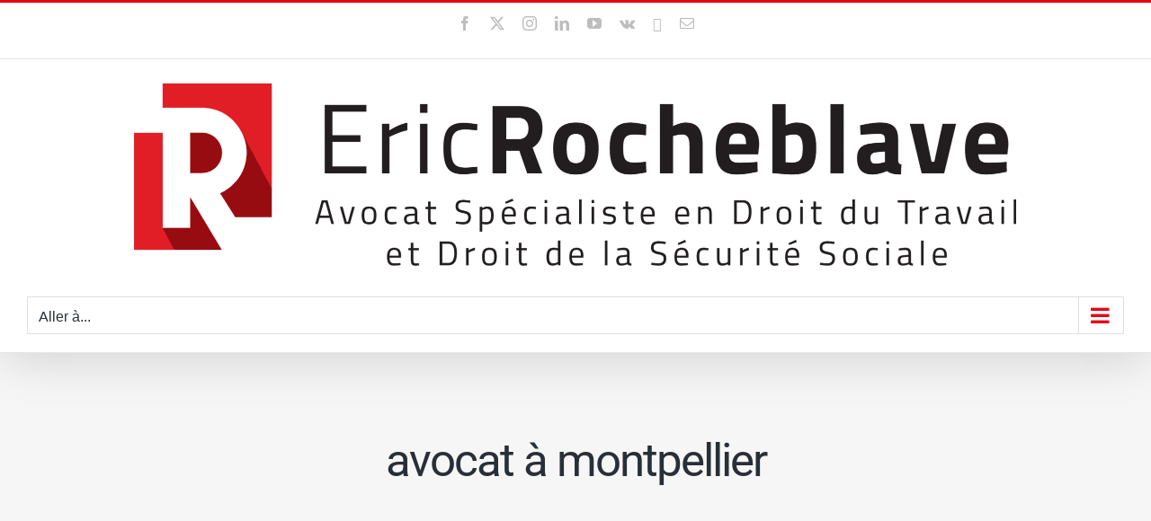

--- FILE ---
content_type: text/html; charset=UTF-8
request_url: https://www.rocheblave.com/avocat/avocat-a-montpellier/
body_size: 42837
content:
<!DOCTYPE html>
<html class="avada-html-layout-boxed avada-html-header-position-top avada-html-is-archive" lang="fr-FR" prefix="og: http://ogp.me/ns# fb: http://ogp.me/ns/fb#">
<head>
	<meta http-equiv="X-UA-Compatible" content="IE=edge" />
	<meta http-equiv="Content-Type" content="text/html; charset=utf-8"/>
	<meta name="viewport" content="width=device-width, initial-scale=1" />
	<meta name='robots' content='index, follow, max-image-preview:large, max-snippet:-1, max-video-preview:-1' />
<!-- Google tag (gtag.js) consent mode dataLayer added by Site Kit -->
<script type="text/javascript" id="google_gtagjs-js-consent-mode-data-layer">
/* <![CDATA[ */
window.dataLayer = window.dataLayer || [];function gtag(){dataLayer.push(arguments);}
gtag('consent', 'default', {"ad_personalization":"denied","ad_storage":"denied","ad_user_data":"denied","analytics_storage":"denied","functionality_storage":"denied","security_storage":"denied","personalization_storage":"denied","region":["AT","BE","BG","CH","CY","CZ","DE","DK","EE","ES","FI","FR","GB","GR","HR","HU","IE","IS","IT","LI","LT","LU","LV","MT","NL","NO","PL","PT","RO","SE","SI","SK"],"wait_for_update":500});
window._googlesitekitConsentCategoryMap = {"statistics":["analytics_storage"],"marketing":["ad_storage","ad_user_data","ad_personalization"],"functional":["functionality_storage","security_storage"],"preferences":["personalization_storage"]};
window._googlesitekitConsents = {"ad_personalization":"denied","ad_storage":"denied","ad_user_data":"denied","analytics_storage":"denied","functionality_storage":"denied","security_storage":"denied","personalization_storage":"denied","region":["AT","BE","BG","CH","CY","CZ","DE","DK","EE","ES","FI","FR","GB","GR","HR","HU","IE","IS","IT","LI","LT","LU","LV","MT","NL","NO","PL","PT","RO","SE","SI","SK"],"wait_for_update":500};
/* ]]> */
</script>
<!-- End Google tag (gtag.js) consent mode dataLayer added by Site Kit -->

	<!-- This site is optimized with the Yoast SEO Premium plugin v26.8 (Yoast SEO v26.8) - https://yoast.com/product/yoast-seo-premium-wordpress/ -->
	<title>avocat à montpellier Avocat Spécialiste en Droit du Travail et Droit de la Sécurité Sociale | Eric ROCHEBLAVE</title>
	<link rel="canonical" href="https://www.rocheblave.com/avocat/avocat-a-montpellier/" />
	<meta property="og:locale" content="fr_FR" />
	<meta property="og:type" content="article" />
	<meta property="og:title" content="avocat à montpellier Avocat Spécialiste en Droit du Travail et Droit de la Sécurité Sociale | Eric ROCHEBLAVE" />
	<meta property="og:url" content="https://www.rocheblave.com/avocat/avocat-a-montpellier/" />
	<meta property="og:site_name" content="Avocat Spécialiste en Droit du Travail et Droit de la Sécurité Sociale | Eric ROCHEBLAVE" />
	<meta property="og:image" content="https://www.rocheblave.com/wp-content/uploads/2022/04/Logo-600x600-1.jpg" />
	<meta property="og:image:width" content="600" />
	<meta property="og:image:height" content="600" />
	<meta property="og:image:type" content="image/jpeg" />
	<meta name="twitter:card" content="summary_large_image" />
	<meta name="twitter:site" content="@EricROCHEBLAVE" />
	<script type="application/ld+json" class="yoast-schema-graph">{"@context":"https://schema.org","@graph":[{"@type":"CollectionPage","@id":"https://www.rocheblave.com/avocat/avocat-a-montpellier/","url":"https://www.rocheblave.com/avocat/avocat-a-montpellier/","name":"avocat à montpellier Avocat Spécialiste en Droit du Travail et Droit de la Sécurité Sociale | Eric ROCHEBLAVE","isPartOf":{"@id":"https://www.rocheblave.com/#website"},"primaryImageOfPage":{"@id":"https://www.rocheblave.com/avocat/avocat-a-montpellier/#primaryimage"},"image":{"@id":"https://www.rocheblave.com/avocat/avocat-a-montpellier/#primaryimage"},"thumbnailUrl":"https://www.rocheblave.com/wp-content/uploads/2025/07/discrimination-travailleur-handicape-scaled.jpg","breadcrumb":{"@id":"https://www.rocheblave.com/avocat/avocat-a-montpellier/#breadcrumb"},"inLanguage":"fr-FR"},{"@type":"ImageObject","inLanguage":"fr-FR","@id":"https://www.rocheblave.com/avocat/avocat-a-montpellier/#primaryimage","url":"https://www.rocheblave.com/wp-content/uploads/2025/07/discrimination-travailleur-handicape-scaled.jpg","contentUrl":"https://www.rocheblave.com/wp-content/uploads/2025/07/discrimination-travailleur-handicape-scaled.jpg","width":2156,"height":2560},{"@type":"BreadcrumbList","@id":"https://www.rocheblave.com/avocat/avocat-a-montpellier/#breadcrumb","itemListElement":[{"@type":"ListItem","position":1,"name":"Accueil","item":"https://www.rocheblave.com/"},{"@type":"ListItem","position":2,"name":"avocat à montpellier"}]},{"@type":"WebSite","@id":"https://www.rocheblave.com/#website","url":"https://www.rocheblave.com/","name":"Avocat Spécialiste en Droit du Travail et Droit de la Sécurité Sociale | Eric ROCHEBLAVE","description":"avocat droit du travail, avocat en droit du travail, avocat du travail, avocat spécialiste droit du travail, avocat droit social, avocat prud homme, avocat travail, avocat spécialiste en droit du travail, avocat montpellier, avocat droit du travail montpellier, avocat sécurité sociale, avocat droit social montpellier, avocat montpellier droit du travail, avocat sécurité sociale montpellier, avocat travail montpellier, avocat droit du travail herault, avocat, avocats","publisher":{"@id":"https://www.rocheblave.com/#organization"},"alternateName":"avocat droit social","potentialAction":[{"@type":"SearchAction","target":{"@type":"EntryPoint","urlTemplate":"https://www.rocheblave.com/?s={search_term_string}"},"query-input":{"@type":"PropertyValueSpecification","valueRequired":true,"valueName":"search_term_string"}}],"inLanguage":"fr-FR"},{"@type":"Organization","@id":"https://www.rocheblave.com/#organization","name":"Avocat Spécialiste en Droit du Travail et Droit de la Sécurité Sociale | Eric ROCHEBLAVE","alternateName":"avocat droit social","url":"https://www.rocheblave.com/","logo":{"@type":"ImageObject","inLanguage":"fr-FR","@id":"https://www.rocheblave.com/#/schema/logo/image/","url":"https://www.rocheblave.com/wp-content/uploads/2022/04/Logo-600x600-1.jpg","contentUrl":"https://www.rocheblave.com/wp-content/uploads/2022/04/Logo-600x600-1.jpg","width":600,"height":600,"caption":"Avocat Spécialiste en Droit du Travail et Droit de la Sécurité Sociale | Eric ROCHEBLAVE"},"image":{"@id":"https://www.rocheblave.com/#/schema/logo/image/"},"sameAs":["https://www.facebook.com/ROCHEBLAVE/","https://x.com/EricROCHEBLAVE","https://mastodon.social/@rocheblave","https://www.linkedin.com/in/ericrocheblave/","https://www.tumblr.com/blog/avocatdroitsocial","https://vk.com/avocatdroitdutravail","https://www.instagram.com/ericrocheblave/"],"description":"Avocat Spécialiste en Droit du travail et Droit de la Sécurité sociale","email":"contact@rocheblave.com","telephone":"0467602677","legalName":"Eric ROCHEBLAVE","vatID":"FR 14429171101","taxID":"429171101 00042"}]}</script>
	<!-- / Yoast SEO Premium plugin. -->


<link rel='dns-prefetch' href='//www.googletagmanager.com' />
<link rel="alternate" type="application/rss+xml" title="Avocat Spécialiste en Droit du Travail et Droit de la Sécurité Sociale | Eric ROCHEBLAVE &raquo; Flux" href="https://www.rocheblave.com/feed/" />
								<link rel="icon" href="https://www.rocheblave.com/wp-content/uploads/2020/01/favicon.png" type="image/png" />
		
					<!-- Apple Touch Icon -->
						<link rel="apple-touch-icon" sizes="180x180" href="https://www.rocheblave.com/wp-content/uploads/2020/01/favicon-128x128-1.png" type="image/png">
		
					<!-- Android Icon -->
						<link rel="icon" sizes="192x192" href="https://www.rocheblave.com/wp-content/uploads/2020/01/favicon-64x64-1.png" type="image/png">
		
					<!-- MS Edge Icon -->
						<meta name="msapplication-TileImage" content="https://www.rocheblave.com/wp-content/uploads/2020/01/favicon-128x128-1.png" type="image/png">
				<link rel="alternate" type="application/rss+xml" title="Avocat Spécialiste en Droit du Travail et Droit de la Sécurité Sociale | Eric ROCHEBLAVE &raquo; Flux de l’étiquette avocat à montpellier" href="https://www.rocheblave.com/avocat/avocat-a-montpellier/feed/" />
				
		<meta property="og:locale" content="fr_FR"/>
		<meta property="og:type" content="article"/>
		<meta property="og:site_name" content="Avocat Spécialiste en Droit du Travail et Droit de la Sécurité Sociale | Eric ROCHEBLAVE"/>
		<meta property="og:title" content="avocat à montpellier Avocat Spécialiste en Droit du Travail et Droit de la Sécurité Sociale | Eric ROCHEBLAVE"/>
				<meta property="og:url" content="https://www.rocheblave.com/discrimination-travailleur-handicape/"/>
																				<meta property="og:image" content="https://www.rocheblave.com/wp-content/uploads/2025/07/discrimination-travailleur-handicape-scaled.jpg"/>
		<meta property="og:image:width" content="2156"/>
		<meta property="og:image:height" content="2560"/>
		<meta property="og:image:type" content="image/jpeg"/>
				<style id='wp-img-auto-sizes-contain-inline-css' type='text/css'>
img:is([sizes=auto i],[sizes^="auto," i]){contain-intrinsic-size:3000px 1500px}
/*# sourceURL=wp-img-auto-sizes-contain-inline-css */
</style>
<link rel='stylesheet' id='sow-image-grid-default-46e3cddde1e5-css' href='https://www.rocheblave.com/wp-content/uploads/siteorigin-widgets/sow-image-grid-default-46e3cddde1e5.css?ver=3f3c045b59c1b7308fb35879b2b632ea' type='text/css' media='all' />
<link rel='stylesheet' id='sow-image-grid-default-8bf08a9600e8-css' href='https://www.rocheblave.com/wp-content/uploads/siteorigin-widgets/sow-image-grid-default-8bf08a9600e8.css?ver=3f3c045b59c1b7308fb35879b2b632ea' type='text/css' media='all' />
<link rel='stylesheet' id='sow-image-default-8b5b6f678277-css' href='https://www.rocheblave.com/wp-content/uploads/siteorigin-widgets/sow-image-default-8b5b6f678277.css?ver=3f3c045b59c1b7308fb35879b2b632ea' type='text/css' media='all' />
<link rel='stylesheet' id='slick-css' href='https://www.rocheblave.com/wp-content/plugins/widget-post-slider/assets/css/slick.css?ver=all' type='text/css' media='all' />
<link rel='stylesheet' id='font-awesome-css-css' href='https://www.rocheblave.com/wp-content/plugins/widget-post-slider/assets/css/font-awesome.min.css?ver=all' type='text/css' media='all' />
<link rel='stylesheet' id='widget-post-slider-style-css' href='https://www.rocheblave.com/wp-content/plugins/widget-post-slider/assets/css/style.css?ver=all' type='text/css' media='all' />
<link rel='stylesheet' id='ez-toc-css' href='https://www.rocheblave.com/wp-content/plugins/easy-table-of-contents/assets/css/screen.min.css?ver=2.0.80' type='text/css' media='all' />
<style id='ez-toc-inline-css' type='text/css'>
div#ez-toc-container .ez-toc-title {font-size: 120%;}div#ez-toc-container .ez-toc-title {font-weight: 500;}div#ez-toc-container ul li , div#ez-toc-container ul li a {font-size: 95%;}div#ez-toc-container ul li , div#ez-toc-container ul li a {font-weight: 500;}div#ez-toc-container nav ul ul li {font-size: 90%;}.ez-toc-box-title {font-weight: bold; margin-bottom: 10px; text-align: center; text-transform: uppercase; letter-spacing: 1px; color: #666; padding-bottom: 5px;position:absolute;top:-4%;left:5%;background-color: inherit;transition: top 0.3s ease;}.ez-toc-box-title.toc-closed {top:-25%;}
.ez-toc-container-direction {direction: ltr;}.ez-toc-counter ul{counter-reset: item ;}.ez-toc-counter nav ul li a::before {content: counters(item, '.', decimal) '. ';display: inline-block;counter-increment: item;flex-grow: 0;flex-shrink: 0;margin-right: .2em; float: left; }.ez-toc-widget-direction {direction: ltr;}.ez-toc-widget-container ul{counter-reset: item ;}.ez-toc-widget-container nav ul li a::before {content: counters(item, '.', decimal) '. ';display: inline-block;counter-increment: item;flex-grow: 0;flex-shrink: 0;margin-right: .2em; float: left; }
/*# sourceURL=ez-toc-inline-css */
</style>
<link rel='stylesheet' id='taxopress-frontend-css-css' href='https://www.rocheblave.com/wp-content/plugins/taxopress-pro/assets/frontend/css/frontend.css?ver=3.43.0' type='text/css' media='all' />
<link rel='stylesheet' id='afs-simple-popup-css' href='https://www.rocheblave.com/wp-content/plugins/ajaxified-faq-search/libs/jquery.simple.popup/styles/popup.css?ver=1.1.7' type='text/css' media='all' />
<link rel='stylesheet' id='afs-animate-css' href='https://www.rocheblave.com/wp-content/plugins/ajaxified-faq-search/libs/animate/styles/animate.min.css?ver=1.1.7' type='text/css' media='all' />
<link rel='stylesheet' id='afs-frontend-css' href='https://www.rocheblave.com/wp-content/plugins/ajaxified-faq-search/assets/styles/frontend.css?ver=1.1.7' type='text/css' media='all' />
<link rel='stylesheet' id='baf-frontend-css' href='https://www.rocheblave.com/wp-content/plugins/bwl-advanced-faq-manager/assets/styles/frontend.css?ver=2.0.9' type='text/css' media='all' />
<link rel='stylesheet' id='fusion-dynamic-css-css' href='https://www.rocheblave.com/wp-content/uploads/fusion-styles/8680e341b43e89613f423fca00ff6e95.min.css?ver=3.14.2' type='text/css' media='all' />
<script type="text/javascript" src="https://www.rocheblave.com/wp-includes/js/jquery/jquery.min.js?ver=3.7.1" id="jquery-core-js"></script>
<script type="text/javascript" src="https://www.rocheblave.com/wp-content/plugins/taxopress-pro/assets/frontend/js/frontend.js?ver=3.43.0" id="taxopress-frontend-js-js"></script>

<!-- Extrait de code de la balise Google (gtag.js) ajouté par Site Kit -->
<!-- Extrait Google Analytics ajouté par Site Kit -->
<script type="text/javascript" src="https://www.googletagmanager.com/gtag/js?id=GT-KVFVZ54R" id="google_gtagjs-js" async></script>
<script type="text/javascript" id="google_gtagjs-js-after">
/* <![CDATA[ */
window.dataLayer = window.dataLayer || [];function gtag(){dataLayer.push(arguments);}
gtag("set","linker",{"domains":["www.rocheblave.com"]});
gtag("js", new Date());
gtag("set", "developer_id.dZTNiMT", true);
gtag("config", "GT-KVFVZ54R");
 window._googlesitekit = window._googlesitekit || {}; window._googlesitekit.throttledEvents = []; window._googlesitekit.gtagEvent = (name, data) => { var key = JSON.stringify( { name, data } ); if ( !! window._googlesitekit.throttledEvents[ key ] ) { return; } window._googlesitekit.throttledEvents[ key ] = true; setTimeout( () => { delete window._googlesitekit.throttledEvents[ key ]; }, 5 ); gtag( "event", name, { ...data, event_source: "site-kit" } ); }; 
//# sourceURL=google_gtagjs-js-after
/* ]]> */
</script>
<style type='text/css'>.ac-container .baf_schema{color:blue;}#baf_page_navigation .active_page{
                              background: #FF3019;
                              color: #FFFFFF !important;
                      }div.baf-ctrl-btn span.baf-expand-all, div.baf-ctrl-btn span.baf-collapsible-all{
                              background: #FF3019;
                              color: #FFFFFF;
                      }div.baf-ctrl-btn span.baf-expand-all:hover, div.baf-ctrl-btn span.baf-collapsible-all:hover{
                              background: #CF0404;
                              color: #FFFFFF;
                      }.bwl-faq-wrapper ul.bwl-faq-tabs li.active{                            
                              border-color: #FF3019;
                     }.post-like i::before,
                      .post-like i::after,
                      .post-like i.liked ::before {
                          content: "\f164";
                      }i.faq-liked{
                          color: #228AFF;
                      }.ac-container .bwl-faq-search-panel span.baf-btn-clear{
                      right: 11px;
                }</style><script type="text/javascript" id="baf-inline-js">var baf_rtl_status = 0,
                                                 first_color = '#FF3019',   
                                                 checked_background = '#CF0404',
                                                 hover_background = '#FF3019',
                                                 bwl_advanced_faq_collapsible_accordion_status = '1',
                                                 text_nothing_found = 'Nothing Found !',
                                                 text_faqs = 'FAQs',
                                                 text_faq = 'FAQ',                                               
                                                 second_color = '#CF0404'</script><meta name="generator" content="Site Kit by Google 1.170.0" /><link rel="preload" href="https://www.rocheblave.com/wp-content/themes/Avada/includes/lib/assets/fonts/icomoon/awb-icons.woff" as="font" type="font/woff" crossorigin><link rel="preload" href="//www.rocheblave.com/wp-content/themes/Avada/includes/lib/assets/fonts/fontawesome/webfonts/fa-regular-400.woff2" as="font" type="font/woff2" crossorigin><link rel="preload" href="//www.rocheblave.com/wp-content/themes/Avada/includes/lib/assets/fonts/fontawesome/webfonts/fa-solid-900.woff2" as="font" type="font/woff2" crossorigin><style type="text/css" id="css-fb-visibility">@media screen and (max-width: 640px){.fusion-no-small-visibility{display:none !important;}body .sm-text-align-center{text-align:center !important;}body .sm-text-align-left{text-align:left !important;}body .sm-text-align-right{text-align:right !important;}body .sm-text-align-justify{text-align:justify !important;}body .sm-flex-align-center{justify-content:center !important;}body .sm-flex-align-flex-start{justify-content:flex-start !important;}body .sm-flex-align-flex-end{justify-content:flex-end !important;}body .sm-mx-auto{margin-left:auto !important;margin-right:auto !important;}body .sm-ml-auto{margin-left:auto !important;}body .sm-mr-auto{margin-right:auto !important;}body .fusion-absolute-position-small{position:absolute;width:100%;}.awb-sticky.awb-sticky-small{ position: sticky; top: var(--awb-sticky-offset,0); }}@media screen and (min-width: 641px) and (max-width: 1024px){.fusion-no-medium-visibility{display:none !important;}body .md-text-align-center{text-align:center !important;}body .md-text-align-left{text-align:left !important;}body .md-text-align-right{text-align:right !important;}body .md-text-align-justify{text-align:justify !important;}body .md-flex-align-center{justify-content:center !important;}body .md-flex-align-flex-start{justify-content:flex-start !important;}body .md-flex-align-flex-end{justify-content:flex-end !important;}body .md-mx-auto{margin-left:auto !important;margin-right:auto !important;}body .md-ml-auto{margin-left:auto !important;}body .md-mr-auto{margin-right:auto !important;}body .fusion-absolute-position-medium{position:absolute;width:100%;}.awb-sticky.awb-sticky-medium{ position: sticky; top: var(--awb-sticky-offset,0); }}@media screen and (min-width: 1025px){.fusion-no-large-visibility{display:none !important;}body .lg-text-align-center{text-align:center !important;}body .lg-text-align-left{text-align:left !important;}body .lg-text-align-right{text-align:right !important;}body .lg-text-align-justify{text-align:justify !important;}body .lg-flex-align-center{justify-content:center !important;}body .lg-flex-align-flex-start{justify-content:flex-start !important;}body .lg-flex-align-flex-end{justify-content:flex-end !important;}body .lg-mx-auto{margin-left:auto !important;margin-right:auto !important;}body .lg-ml-auto{margin-left:auto !important;}body .lg-mr-auto{margin-right:auto !important;}body .fusion-absolute-position-large{position:absolute;width:100%;}.awb-sticky.awb-sticky-large{ position: sticky; top: var(--awb-sticky-offset,0); }}</style><style type="text/css">span.afs-btn-clear{ right: 5px;}ul.afs-sticky li{ background: #2C2C2C;}div.suggestionsBox{ background: #2C2C2C !important;}div.suggestionList:before{ border-bottom: 7px solid #2C2C2C !important;}div.suggestionList ul li a{ color: #FFFFFF !important;}div.suggestionList ul li a:hover{ color: #F3F3F3 !important;}</style>

<script type="text/javascript">
var ajaxurl = 'https://www.rocheblave.com/wp-admin/admin-ajax.php',
  afs_search_window_color = '#3498DB',
  afs_window_in_animation = 'zoomIn',
  afs_window_out_animation = 'bounceOutDown',
  afs_search_no_results_msg = 'Sorry Nothing Found!';
</script>

<script src="https://www.googleoptimize.com/optimize.js?id=GTM-PCV9NF7"></script>
		<script type="text/javascript">
			var doc = document.documentElement;
			doc.setAttribute( 'data-useragent', navigator.userAgent );
		</script>
		
	<style id='wp-block-image-inline-css' type='text/css'>
.wp-block-image>a,.wp-block-image>figure>a{display:inline-block}.wp-block-image img{box-sizing:border-box;height:auto;max-width:100%;vertical-align:bottom}@media not (prefers-reduced-motion){.wp-block-image img.hide{visibility:hidden}.wp-block-image img.show{animation:show-content-image .4s}}.wp-block-image[style*=border-radius] img,.wp-block-image[style*=border-radius]>a{border-radius:inherit}.wp-block-image.has-custom-border img{box-sizing:border-box}.wp-block-image.aligncenter{text-align:center}.wp-block-image.alignfull>a,.wp-block-image.alignwide>a{width:100%}.wp-block-image.alignfull img,.wp-block-image.alignwide img{height:auto;width:100%}.wp-block-image .aligncenter,.wp-block-image .alignleft,.wp-block-image .alignright,.wp-block-image.aligncenter,.wp-block-image.alignleft,.wp-block-image.alignright{display:table}.wp-block-image .aligncenter>figcaption,.wp-block-image .alignleft>figcaption,.wp-block-image .alignright>figcaption,.wp-block-image.aligncenter>figcaption,.wp-block-image.alignleft>figcaption,.wp-block-image.alignright>figcaption{caption-side:bottom;display:table-caption}.wp-block-image .alignleft{float:left;margin:.5em 1em .5em 0}.wp-block-image .alignright{float:right;margin:.5em 0 .5em 1em}.wp-block-image .aligncenter{margin-left:auto;margin-right:auto}.wp-block-image :where(figcaption){margin-bottom:1em;margin-top:.5em}.wp-block-image.is-style-circle-mask img{border-radius:9999px}@supports ((-webkit-mask-image:none) or (mask-image:none)) or (-webkit-mask-image:none){.wp-block-image.is-style-circle-mask img{border-radius:0;-webkit-mask-image:url('data:image/svg+xml;utf8,<svg viewBox="0 0 100 100" xmlns="http://www.w3.org/2000/svg"><circle cx="50" cy="50" r="50"/></svg>');mask-image:url('data:image/svg+xml;utf8,<svg viewBox="0 0 100 100" xmlns="http://www.w3.org/2000/svg"><circle cx="50" cy="50" r="50"/></svg>');mask-mode:alpha;-webkit-mask-position:center;mask-position:center;-webkit-mask-repeat:no-repeat;mask-repeat:no-repeat;-webkit-mask-size:contain;mask-size:contain}}:root :where(.wp-block-image.is-style-rounded img,.wp-block-image .is-style-rounded img){border-radius:9999px}.wp-block-image figure{margin:0}.wp-lightbox-container{display:flex;flex-direction:column;position:relative}.wp-lightbox-container img{cursor:zoom-in}.wp-lightbox-container img:hover+button{opacity:1}.wp-lightbox-container button{align-items:center;backdrop-filter:blur(16px) saturate(180%);background-color:#5a5a5a40;border:none;border-radius:4px;cursor:zoom-in;display:flex;height:20px;justify-content:center;opacity:0;padding:0;position:absolute;right:16px;text-align:center;top:16px;width:20px;z-index:100}@media not (prefers-reduced-motion){.wp-lightbox-container button{transition:opacity .2s ease}}.wp-lightbox-container button:focus-visible{outline:3px auto #5a5a5a40;outline:3px auto -webkit-focus-ring-color;outline-offset:3px}.wp-lightbox-container button:hover{cursor:pointer;opacity:1}.wp-lightbox-container button:focus{opacity:1}.wp-lightbox-container button:focus,.wp-lightbox-container button:hover,.wp-lightbox-container button:not(:hover):not(:active):not(.has-background){background-color:#5a5a5a40;border:none}.wp-lightbox-overlay{box-sizing:border-box;cursor:zoom-out;height:100vh;left:0;overflow:hidden;position:fixed;top:0;visibility:hidden;width:100%;z-index:100000}.wp-lightbox-overlay .close-button{align-items:center;cursor:pointer;display:flex;justify-content:center;min-height:40px;min-width:40px;padding:0;position:absolute;right:calc(env(safe-area-inset-right) + 16px);top:calc(env(safe-area-inset-top) + 16px);z-index:5000000}.wp-lightbox-overlay .close-button:focus,.wp-lightbox-overlay .close-button:hover,.wp-lightbox-overlay .close-button:not(:hover):not(:active):not(.has-background){background:none;border:none}.wp-lightbox-overlay .lightbox-image-container{height:var(--wp--lightbox-container-height);left:50%;overflow:hidden;position:absolute;top:50%;transform:translate(-50%,-50%);transform-origin:top left;width:var(--wp--lightbox-container-width);z-index:9999999999}.wp-lightbox-overlay .wp-block-image{align-items:center;box-sizing:border-box;display:flex;height:100%;justify-content:center;margin:0;position:relative;transform-origin:0 0;width:100%;z-index:3000000}.wp-lightbox-overlay .wp-block-image img{height:var(--wp--lightbox-image-height);min-height:var(--wp--lightbox-image-height);min-width:var(--wp--lightbox-image-width);width:var(--wp--lightbox-image-width)}.wp-lightbox-overlay .wp-block-image figcaption{display:none}.wp-lightbox-overlay button{background:none;border:none}.wp-lightbox-overlay .scrim{background-color:#fff;height:100%;opacity:.9;position:absolute;width:100%;z-index:2000000}.wp-lightbox-overlay.active{visibility:visible}@media not (prefers-reduced-motion){.wp-lightbox-overlay.active{animation:turn-on-visibility .25s both}.wp-lightbox-overlay.active img{animation:turn-on-visibility .35s both}.wp-lightbox-overlay.show-closing-animation:not(.active){animation:turn-off-visibility .35s both}.wp-lightbox-overlay.show-closing-animation:not(.active) img{animation:turn-off-visibility .25s both}.wp-lightbox-overlay.zoom.active{animation:none;opacity:1;visibility:visible}.wp-lightbox-overlay.zoom.active .lightbox-image-container{animation:lightbox-zoom-in .4s}.wp-lightbox-overlay.zoom.active .lightbox-image-container img{animation:none}.wp-lightbox-overlay.zoom.active .scrim{animation:turn-on-visibility .4s forwards}.wp-lightbox-overlay.zoom.show-closing-animation:not(.active){animation:none}.wp-lightbox-overlay.zoom.show-closing-animation:not(.active) .lightbox-image-container{animation:lightbox-zoom-out .4s}.wp-lightbox-overlay.zoom.show-closing-animation:not(.active) .lightbox-image-container img{animation:none}.wp-lightbox-overlay.zoom.show-closing-animation:not(.active) .scrim{animation:turn-off-visibility .4s forwards}}@keyframes show-content-image{0%{visibility:hidden}99%{visibility:hidden}to{visibility:visible}}@keyframes turn-on-visibility{0%{opacity:0}to{opacity:1}}@keyframes turn-off-visibility{0%{opacity:1;visibility:visible}99%{opacity:0;visibility:visible}to{opacity:0;visibility:hidden}}@keyframes lightbox-zoom-in{0%{transform:translate(calc((-100vw + var(--wp--lightbox-scrollbar-width))/2 + var(--wp--lightbox-initial-left-position)),calc(-50vh + var(--wp--lightbox-initial-top-position))) scale(var(--wp--lightbox-scale))}to{transform:translate(-50%,-50%) scale(1)}}@keyframes lightbox-zoom-out{0%{transform:translate(-50%,-50%) scale(1);visibility:visible}99%{visibility:visible}to{transform:translate(calc((-100vw + var(--wp--lightbox-scrollbar-width))/2 + var(--wp--lightbox-initial-left-position)),calc(-50vh + var(--wp--lightbox-initial-top-position))) scale(var(--wp--lightbox-scale));visibility:hidden}}
/*# sourceURL=https://www.rocheblave.com/wp-includes/blocks/image/style.min.css */
</style>
<style id='wp-block-image-theme-inline-css' type='text/css'>
:root :where(.wp-block-image figcaption){color:#555;font-size:13px;text-align:center}.is-dark-theme :root :where(.wp-block-image figcaption){color:#ffffffa6}.wp-block-image{margin:0 0 1em}
/*# sourceURL=https://www.rocheblave.com/wp-includes/blocks/image/theme.min.css */
</style>
<style id='global-styles-inline-css' type='text/css'>
:root{--wp--preset--aspect-ratio--square: 1;--wp--preset--aspect-ratio--4-3: 4/3;--wp--preset--aspect-ratio--3-4: 3/4;--wp--preset--aspect-ratio--3-2: 3/2;--wp--preset--aspect-ratio--2-3: 2/3;--wp--preset--aspect-ratio--16-9: 16/9;--wp--preset--aspect-ratio--9-16: 9/16;--wp--preset--color--black: #000000;--wp--preset--color--cyan-bluish-gray: #abb8c3;--wp--preset--color--white: #ffffff;--wp--preset--color--pale-pink: #f78da7;--wp--preset--color--vivid-red: #cf2e2e;--wp--preset--color--luminous-vivid-orange: #ff6900;--wp--preset--color--luminous-vivid-amber: #fcb900;--wp--preset--color--light-green-cyan: #7bdcb5;--wp--preset--color--vivid-green-cyan: #00d084;--wp--preset--color--pale-cyan-blue: #8ed1fc;--wp--preset--color--vivid-cyan-blue: #0693e3;--wp--preset--color--vivid-purple: #9b51e0;--wp--preset--color--awb-color-1: #ffffff;--wp--preset--color--awb-color-2: #f6f6f6;--wp--preset--color--awb-color-3: #e0dede;--wp--preset--color--awb-color-4: #e9a825;--wp--preset--color--awb-color-5: #747474;--wp--preset--color--awb-color-6: #e30917;--wp--preset--color--awb-color-7: #333333;--wp--preset--color--awb-color-8: #292f36;--wp--preset--color--awb-color-custom-10: #f40009;--wp--preset--color--awb-color-custom-11: #000000;--wp--preset--color--awb-color-custom-12: #e5e5e5;--wp--preset--color--awb-color-custom-13: #ebeaea;--wp--preset--color--awb-color-custom-14: rgba(235,234,234,0.8);--wp--preset--color--awb-color-custom-15: #f9f9f9;--wp--preset--gradient--vivid-cyan-blue-to-vivid-purple: linear-gradient(135deg,rgb(6,147,227) 0%,rgb(155,81,224) 100%);--wp--preset--gradient--light-green-cyan-to-vivid-green-cyan: linear-gradient(135deg,rgb(122,220,180) 0%,rgb(0,208,130) 100%);--wp--preset--gradient--luminous-vivid-amber-to-luminous-vivid-orange: linear-gradient(135deg,rgb(252,185,0) 0%,rgb(255,105,0) 100%);--wp--preset--gradient--luminous-vivid-orange-to-vivid-red: linear-gradient(135deg,rgb(255,105,0) 0%,rgb(207,46,46) 100%);--wp--preset--gradient--very-light-gray-to-cyan-bluish-gray: linear-gradient(135deg,rgb(238,238,238) 0%,rgb(169,184,195) 100%);--wp--preset--gradient--cool-to-warm-spectrum: linear-gradient(135deg,rgb(74,234,220) 0%,rgb(151,120,209) 20%,rgb(207,42,186) 40%,rgb(238,44,130) 60%,rgb(251,105,98) 80%,rgb(254,248,76) 100%);--wp--preset--gradient--blush-light-purple: linear-gradient(135deg,rgb(255,206,236) 0%,rgb(152,150,240) 100%);--wp--preset--gradient--blush-bordeaux: linear-gradient(135deg,rgb(254,205,165) 0%,rgb(254,45,45) 50%,rgb(107,0,62) 100%);--wp--preset--gradient--luminous-dusk: linear-gradient(135deg,rgb(255,203,112) 0%,rgb(199,81,192) 50%,rgb(65,88,208) 100%);--wp--preset--gradient--pale-ocean: linear-gradient(135deg,rgb(255,245,203) 0%,rgb(182,227,212) 50%,rgb(51,167,181) 100%);--wp--preset--gradient--electric-grass: linear-gradient(135deg,rgb(202,248,128) 0%,rgb(113,206,126) 100%);--wp--preset--gradient--midnight: linear-gradient(135deg,rgb(2,3,129) 0%,rgb(40,116,252) 100%);--wp--preset--font-size--small: 13.5px;--wp--preset--font-size--medium: 20px;--wp--preset--font-size--large: 27px;--wp--preset--font-size--x-large: 42px;--wp--preset--font-size--normal: 18px;--wp--preset--font-size--xlarge: 36px;--wp--preset--font-size--huge: 54px;--wp--preset--spacing--20: 0.44rem;--wp--preset--spacing--30: 0.67rem;--wp--preset--spacing--40: 1rem;--wp--preset--spacing--50: 1.5rem;--wp--preset--spacing--60: 2.25rem;--wp--preset--spacing--70: 3.38rem;--wp--preset--spacing--80: 5.06rem;--wp--preset--shadow--natural: 6px 6px 9px rgba(0, 0, 0, 0.2);--wp--preset--shadow--deep: 12px 12px 50px rgba(0, 0, 0, 0.4);--wp--preset--shadow--sharp: 6px 6px 0px rgba(0, 0, 0, 0.2);--wp--preset--shadow--outlined: 6px 6px 0px -3px rgb(255, 255, 255), 6px 6px rgb(0, 0, 0);--wp--preset--shadow--crisp: 6px 6px 0px rgb(0, 0, 0);}:where(.is-layout-flex){gap: 0.5em;}:where(.is-layout-grid){gap: 0.5em;}body .is-layout-flex{display: flex;}.is-layout-flex{flex-wrap: wrap;align-items: center;}.is-layout-flex > :is(*, div){margin: 0;}body .is-layout-grid{display: grid;}.is-layout-grid > :is(*, div){margin: 0;}:where(.wp-block-columns.is-layout-flex){gap: 2em;}:where(.wp-block-columns.is-layout-grid){gap: 2em;}:where(.wp-block-post-template.is-layout-flex){gap: 1.25em;}:where(.wp-block-post-template.is-layout-grid){gap: 1.25em;}.has-black-color{color: var(--wp--preset--color--black) !important;}.has-cyan-bluish-gray-color{color: var(--wp--preset--color--cyan-bluish-gray) !important;}.has-white-color{color: var(--wp--preset--color--white) !important;}.has-pale-pink-color{color: var(--wp--preset--color--pale-pink) !important;}.has-vivid-red-color{color: var(--wp--preset--color--vivid-red) !important;}.has-luminous-vivid-orange-color{color: var(--wp--preset--color--luminous-vivid-orange) !important;}.has-luminous-vivid-amber-color{color: var(--wp--preset--color--luminous-vivid-amber) !important;}.has-light-green-cyan-color{color: var(--wp--preset--color--light-green-cyan) !important;}.has-vivid-green-cyan-color{color: var(--wp--preset--color--vivid-green-cyan) !important;}.has-pale-cyan-blue-color{color: var(--wp--preset--color--pale-cyan-blue) !important;}.has-vivid-cyan-blue-color{color: var(--wp--preset--color--vivid-cyan-blue) !important;}.has-vivid-purple-color{color: var(--wp--preset--color--vivid-purple) !important;}.has-black-background-color{background-color: var(--wp--preset--color--black) !important;}.has-cyan-bluish-gray-background-color{background-color: var(--wp--preset--color--cyan-bluish-gray) !important;}.has-white-background-color{background-color: var(--wp--preset--color--white) !important;}.has-pale-pink-background-color{background-color: var(--wp--preset--color--pale-pink) !important;}.has-vivid-red-background-color{background-color: var(--wp--preset--color--vivid-red) !important;}.has-luminous-vivid-orange-background-color{background-color: var(--wp--preset--color--luminous-vivid-orange) !important;}.has-luminous-vivid-amber-background-color{background-color: var(--wp--preset--color--luminous-vivid-amber) !important;}.has-light-green-cyan-background-color{background-color: var(--wp--preset--color--light-green-cyan) !important;}.has-vivid-green-cyan-background-color{background-color: var(--wp--preset--color--vivid-green-cyan) !important;}.has-pale-cyan-blue-background-color{background-color: var(--wp--preset--color--pale-cyan-blue) !important;}.has-vivid-cyan-blue-background-color{background-color: var(--wp--preset--color--vivid-cyan-blue) !important;}.has-vivid-purple-background-color{background-color: var(--wp--preset--color--vivid-purple) !important;}.has-black-border-color{border-color: var(--wp--preset--color--black) !important;}.has-cyan-bluish-gray-border-color{border-color: var(--wp--preset--color--cyan-bluish-gray) !important;}.has-white-border-color{border-color: var(--wp--preset--color--white) !important;}.has-pale-pink-border-color{border-color: var(--wp--preset--color--pale-pink) !important;}.has-vivid-red-border-color{border-color: var(--wp--preset--color--vivid-red) !important;}.has-luminous-vivid-orange-border-color{border-color: var(--wp--preset--color--luminous-vivid-orange) !important;}.has-luminous-vivid-amber-border-color{border-color: var(--wp--preset--color--luminous-vivid-amber) !important;}.has-light-green-cyan-border-color{border-color: var(--wp--preset--color--light-green-cyan) !important;}.has-vivid-green-cyan-border-color{border-color: var(--wp--preset--color--vivid-green-cyan) !important;}.has-pale-cyan-blue-border-color{border-color: var(--wp--preset--color--pale-cyan-blue) !important;}.has-vivid-cyan-blue-border-color{border-color: var(--wp--preset--color--vivid-cyan-blue) !important;}.has-vivid-purple-border-color{border-color: var(--wp--preset--color--vivid-purple) !important;}.has-vivid-cyan-blue-to-vivid-purple-gradient-background{background: var(--wp--preset--gradient--vivid-cyan-blue-to-vivid-purple) !important;}.has-light-green-cyan-to-vivid-green-cyan-gradient-background{background: var(--wp--preset--gradient--light-green-cyan-to-vivid-green-cyan) !important;}.has-luminous-vivid-amber-to-luminous-vivid-orange-gradient-background{background: var(--wp--preset--gradient--luminous-vivid-amber-to-luminous-vivid-orange) !important;}.has-luminous-vivid-orange-to-vivid-red-gradient-background{background: var(--wp--preset--gradient--luminous-vivid-orange-to-vivid-red) !important;}.has-very-light-gray-to-cyan-bluish-gray-gradient-background{background: var(--wp--preset--gradient--very-light-gray-to-cyan-bluish-gray) !important;}.has-cool-to-warm-spectrum-gradient-background{background: var(--wp--preset--gradient--cool-to-warm-spectrum) !important;}.has-blush-light-purple-gradient-background{background: var(--wp--preset--gradient--blush-light-purple) !important;}.has-blush-bordeaux-gradient-background{background: var(--wp--preset--gradient--blush-bordeaux) !important;}.has-luminous-dusk-gradient-background{background: var(--wp--preset--gradient--luminous-dusk) !important;}.has-pale-ocean-gradient-background{background: var(--wp--preset--gradient--pale-ocean) !important;}.has-electric-grass-gradient-background{background: var(--wp--preset--gradient--electric-grass) !important;}.has-midnight-gradient-background{background: var(--wp--preset--gradient--midnight) !important;}.has-small-font-size{font-size: var(--wp--preset--font-size--small) !important;}.has-medium-font-size{font-size: var(--wp--preset--font-size--medium) !important;}.has-large-font-size{font-size: var(--wp--preset--font-size--large) !important;}.has-x-large-font-size{font-size: var(--wp--preset--font-size--x-large) !important;}
/*# sourceURL=global-styles-inline-css */
</style>
</head>

<body data-rsssl=1 class="archive tag tag-avocat-a-montpellier tag-3128 wp-theme-Avada has-sidebar double-sidebars fusion-image-hovers fusion-pagination-sizing fusion-button_type-flat fusion-button_span-no fusion-button_gradient-linear avada-image-rollover-circle-no avada-image-rollover-no fusion-body ltr no-tablet-sticky-header no-mobile-sticky-header no-mobile-slidingbar no-mobile-totop fusion-disable-outline fusion-sub-menu-fade mobile-logo-pos-left layout-boxed-mode avada-has-boxed-modal-shadow- layout-scroll-offset-full avada-has-zero-margin-offset-top fusion-top-header menu-text-align-center mobile-menu-design-classic fusion-show-pagination-text fusion-header-layout-v2 avada-responsive avada-footer-fx-none avada-menu-highlight-style-bar fusion-search-form-classic fusion-main-menu-search-overlay fusion-avatar-circle avada-dropdown-styles avada-blog-layout-medium avada-blog-archive-layout-medium avada-header-shadow-yes avada-menu-icon-position-left avada-has-megamenu-shadow avada-has-breadcrumb-mobile-hidden avada-has-titlebar-bar_and_content avada-has-pagination-width_height avada-flyout-menu-direction-fade avada-ec-views-v1" data-awb-post-id="12769">

		<a class="skip-link screen-reader-text" href="#content">Passer au contenu</a>

	<div id="boxed-wrapper">
							
		<div id="wrapper" class="fusion-wrapper">
			<div id="home" style="position:relative;top:-1px;"></div>
							
										
							<div id="sliders-container" class="fusion-slider-visibility">
					</div>
				
					
			<header class="fusion-header-wrapper fusion-header-shadow">
				<div class="fusion-header-v2 fusion-logo-alignment fusion-logo-left fusion-sticky-menu-1 fusion-sticky-logo-1 fusion-mobile-logo-1  fusion-mobile-menu-design-classic">
					
<div class="fusion-secondary-header">
	<div class="fusion-row">
					<div class="fusion-alignleft">
				<div class="fusion-social-links-header"><div class="fusion-social-networks"><div class="fusion-social-networks-wrapper"><a  class="fusion-social-network-icon fusion-tooltip fusion-facebook awb-icon-facebook" style data-placement="bottom" data-title="Facebook" data-toggle="tooltip" title="Facebook" href="https://www.facebook.com/ROCHEBLAVE/" target="_blank" rel="noreferrer"><span class="screen-reader-text">Facebook</span></a><a  class="fusion-social-network-icon fusion-tooltip fusion-twitter awb-icon-twitter" style data-placement="bottom" data-title="X" data-toggle="tooltip" title="X" href="https://twitter.com/EricROCHEBLAVE" target="_blank" rel="noopener noreferrer"><span class="screen-reader-text">X</span></a><a  class="fusion-social-network-icon fusion-tooltip fusion-instagram awb-icon-instagram" style data-placement="bottom" data-title="Instagram" data-toggle="tooltip" title="Instagram" href="https://www.instagram.com/ericrocheblave/" target="_blank" rel="noopener noreferrer"><span class="screen-reader-text">Instagram</span></a><a  class="fusion-social-network-icon fusion-tooltip fusion-linkedin awb-icon-linkedin" style data-placement="bottom" data-title="LinkedIn" data-toggle="tooltip" title="LinkedIn" href="https://www.linkedin.com/in/ericrocheblave/" target="_blank" rel="noopener noreferrer"><span class="screen-reader-text">LinkedIn</span></a><a  class="fusion-social-network-icon fusion-tooltip fusion-youtube awb-icon-youtube" style data-placement="bottom" data-title="YouTube" data-toggle="tooltip" title="YouTube" href="https://www.youtube.com/channel/UCrPrbch6goKLMnhTjxxttUA" target="_blank" rel="noopener noreferrer"><span class="screen-reader-text">YouTube</span></a><a  class="fusion-social-network-icon fusion-tooltip fusion-vk awb-icon-vk" style data-placement="bottom" data-title="Vk" data-toggle="tooltip" title="Vk" href="https://vk.com/avocatdroitdutravail" target="_blank" rel="noopener noreferrer"><span class="screen-reader-text">Vk</span></a><a  class="fusion-social-network-icon fusion-tooltip fa-tumblr-square fab fusion-last-social-icon" style data-placement="bottom" data-title="Tumblr" data-toggle="tooltip" title="Tumblr" href="https://www.tumblr.com/blog/avocatdroitsocial" target="_blank" rel="noopener noreferrer"><span class="screen-reader-text">Tumblr</span></a><a  class="fusion-social-network-icon fusion-tooltip fusion-mail awb-icon-mail" style data-placement="bottom" data-title="Email" data-toggle="tooltip" title="Email" href="mailto:c&#111;&#110;t&#097;&#099;t&#064;&#114;o&#099;heb&#108;&#097;ve&#046;com" target="_self" rel="noopener noreferrer"><span class="screen-reader-text">Email</span></a></div></div></div>			</div>
					</div>
</div>
<div class="fusion-header-sticky-height"></div>
<div class="fusion-header">
	<div class="fusion-row">
					<div class="fusion-logo" data-margin-top="31px" data-margin-bottom="31px" data-margin-left="0px" data-margin-right="0px">
			<a class="fusion-logo-link"  href="https://www.rocheblave.com/" >

						<!-- standard logo -->
			<img src="https://www.rocheblave.com/wp-content/uploads/2022/10/Avocat-Specialiste-en-Droit-du-Travail-et-Droit-de-la-Securite-Sociale-Eric-ROCHEBLAVE-LOGO-Retina-x2-2022.png" srcset="https://www.rocheblave.com/wp-content/uploads/2022/10/Avocat-Specialiste-en-Droit-du-Travail-et-Droit-de-la-Securite-Sociale-Eric-ROCHEBLAVE-LOGO-Retina-x2-2022.png 1x, https://www.rocheblave.com/wp-content/uploads/2022/10/Avocat-Specialiste-en-Droit-du-Travail-et-Droit-de-la-Securite-Sociale-Eric-ROCHEBLAVE-LOGO-Retina-x2-2022.png 2x" width="2014" height="447" style="max-height:447px;height:auto;" alt="Avocat Spécialiste en Droit du Travail et Droit de la Sécurité Sociale | Eric ROCHEBLAVE Logo" data-retina_logo_url="https://www.rocheblave.com/wp-content/uploads/2022/10/Avocat-Specialiste-en-Droit-du-Travail-et-Droit-de-la-Securite-Sociale-Eric-ROCHEBLAVE-LOGO-Retina-x2-2022.png" class="fusion-standard-logo" />

											<!-- mobile logo -->
				<img src="https://www.rocheblave.com/wp-content/uploads/2022/10/Avocat-Specialiste-en-Droit-du-Travail-et-Droit-de-la-Securite-Sociale-Eric-ROCHEBLAVE-LOGO-Retina-x2-2022.png" srcset="https://www.rocheblave.com/wp-content/uploads/2022/10/Avocat-Specialiste-en-Droit-du-Travail-et-Droit-de-la-Securite-Sociale-Eric-ROCHEBLAVE-LOGO-Retina-x2-2022.png 1x, https://www.rocheblave.com/wp-content/uploads/2022/10/Avocat-Specialiste-en-Droit-du-Travail-et-Droit-de-la-Securite-Sociale-Eric-ROCHEBLAVE-LOGO-Retina-x2-2022.png 2x" width="2014" height="447" style="max-height:447px;height:auto;" alt="Avocat Spécialiste en Droit du Travail et Droit de la Sécurité Sociale | Eric ROCHEBLAVE Logo" data-retina_logo_url="https://www.rocheblave.com/wp-content/uploads/2022/10/Avocat-Specialiste-en-Droit-du-Travail-et-Droit-de-la-Securite-Sociale-Eric-ROCHEBLAVE-LOGO-Retina-x2-2022.png" class="fusion-mobile-logo" />
			
											<!-- sticky header logo -->
				<img src="https://www.rocheblave.com/wp-content/uploads/2022/10/Avocat-Specialiste-en-Droit-du-Travail-et-Droit-de-la-Securite-Sociale-Eric-ROCHEBLAVE-LOGO-Retina-x2-2022.png" srcset="https://www.rocheblave.com/wp-content/uploads/2022/10/Avocat-Specialiste-en-Droit-du-Travail-et-Droit-de-la-Securite-Sociale-Eric-ROCHEBLAVE-LOGO-Retina-x2-2022.png 1x, https://www.rocheblave.com/wp-content/uploads/2022/10/Avocat-Specialiste-en-Droit-du-Travail-et-Droit-de-la-Securite-Sociale-Eric-ROCHEBLAVE-LOGO-Retina-x2-2022.png 2x" width="2014" height="447" style="max-height:447px;height:auto;" alt="Avocat Spécialiste en Droit du Travail et Droit de la Sécurité Sociale | Eric ROCHEBLAVE Logo" data-retina_logo_url="https://www.rocheblave.com/wp-content/uploads/2022/10/Avocat-Specialiste-en-Droit-du-Travail-et-Droit-de-la-Securite-Sociale-Eric-ROCHEBLAVE-LOGO-Retina-x2-2022.png" class="fusion-sticky-logo" />
					</a>
		</div>		<nav class="fusion-main-menu" aria-label="Menu principal"><div class="fusion-overlay-search">		<form role="search" class="searchform fusion-search-form  fusion-search-form-classic" method="get" action="https://www.rocheblave.com/">
			<div class="fusion-search-form-content">

				
				<div class="fusion-search-field search-field">
					<label><span class="screen-reader-text">Rechercher:</span>
													<input type="search" value="" name="s" class="s" placeholder="Rechercher..." required aria-required="true" aria-label="Rechercher..."/>
											</label>
				</div>
				<div class="fusion-search-button search-button">
					<input type="submit" class="fusion-search-submit searchsubmit" aria-label="Recherche" value="&#xf002;" />
									</div>

				
			</div>


			
		</form>
		<div class="fusion-search-spacer"></div><a href="#" role="button" aria-label="Fermer la recherche" class="fusion-close-search"></a></div><ul id="menu-avocat-main-menu" class="fusion-menu"><li  id="menu-item-7298"  class="menu-item menu-item-type-post_type menu-item-object-post menu-item-has-children menu-item-7298 fusion-dropdown-menu"  data-item-id="7298"><a  title="Avocat Spécialiste en Droit du Travail et Droit de la Sécurité Sociale | Eric ROCHEBLAVE" href="https://www.rocheblave.com/avocat-montpellier-droit-du-travail/" class="fusion-bar-highlight"><span class="menu-text">LE CABINET</span></a><ul class="sub-menu"><li  id="menu-item-8817"  class="menu-item menu-item-type-post_type menu-item-object-post menu-item-has-children menu-item-8817 fusion-dropdown-submenu" ><a  title="Présentation de Maître Eric ROCHEBLAVE" href="https://www.rocheblave.com/avocat-montpellier-droit-du-travail/" class="fusion-bar-highlight"><span>Présentation</span></a><ul class="sub-menu"><li  id="menu-item-9397"  class="menu-item menu-item-type-post_type menu-item-object-post menu-item-has-children menu-item-9397" ><a  title="avocat" href="https://www.rocheblave.com/avocat-montpellier-droit-du-travail/" class="fusion-bar-highlight"><span>Eric ROCHEBLAVE - Avocat</span></a><ul class="sub-menu"><li  id="menu-item-13191"  class="menu-item menu-item-type-post_type menu-item-object-post menu-item-13191" ><a  href="https://www.rocheblave.com/qui-est-eric-rocheblave-portrait-par-haiku-legal/" class="fusion-bar-highlight"><span>Qui est Eric ROCHEBLAVE ? Portrait par Haiku Legal</span></a></li><li  id="menu-item-13196"  class="menu-item menu-item-type-post_type menu-item-object-post menu-item-13196" ><a  href="https://www.rocheblave.com/qui-est-eric-rocheblave-portrait-par-grok-x/" class="fusion-bar-highlight"><span>Qui est Eric ROCHEBLAVE ? Portrait par Grok / X</span></a></li><li  id="menu-item-13203"  class="menu-item menu-item-type-post_type menu-item-object-post menu-item-13203" ><a  href="https://www.rocheblave.com/qui-est-eric-rocheblave-portrait-par-chatgpt/" class="fusion-bar-highlight"><span>Qui est Eric ROCHEBLAVE ? Portrait par ChatGPT</span></a></li><li  id="menu-item-13209"  class="menu-item menu-item-type-post_type menu-item-object-post menu-item-13209" ><a  href="https://www.rocheblave.com/qui-est-eric-rocheblave-portrait-par-google-gemini/" class="fusion-bar-highlight"><span>Qui est Eric ROCHEBLAVE ? Portrait par Google Gemini</span></a></li></ul></li><li  id="menu-item-9937"  class="menu-item menu-item-type-post_type menu-item-object-page menu-item-has-children menu-item-9937" ><a  href="https://www.rocheblave.com/avocat-droit-du-travail/" class="fusion-bar-highlight"><span>Spécialiste en Droit du travail</span></a><ul class="sub-menu"><li  id="menu-item-9449"  class="menu-item menu-item-type-post_type menu-item-object-page menu-item-9449" ><a  href="https://www.rocheblave.com/avocat-cour-appel/" class="fusion-bar-highlight"><span>🔴 Cour d’appel</span></a></li><li  id="menu-item-9438"  class="menu-item menu-item-type-post_type menu-item-object-page menu-item-9438" ><a  href="https://www.rocheblave.com/avocat_conseil-de-prudhommes/" class="fusion-bar-highlight"><span>🔴 Conseil de Prud’hommes</span></a></li></ul></li><li  id="menu-item-9467"  class="menu-item menu-item-type-post_type menu-item-object-page menu-item-has-children menu-item-9467" ><a  href="https://www.rocheblave.com/avocat-droit-securite-sociale/" class="fusion-bar-highlight"><span>Spécialiste en Droit de la Sécurité Sociale</span></a><ul class="sub-menu"><li  id="menu-item-9468"  class="menu-item menu-item-type-post_type menu-item-object-page menu-item-9468" ><a  href="https://www.rocheblave.com/avocat-cour-appel/" class="fusion-bar-highlight"><span>🔴 Cour d’appel</span></a></li><li  id="menu-item-9479"  class="menu-item menu-item-type-post_type menu-item-object-page menu-item-9479" ><a  href="https://www.rocheblave.com/avocat-pole-social-du-tribunal-judiciaire/" class="fusion-bar-highlight"><span>🔴 Pôle Social du Tribunal Judiciaire</span></a></li><li  id="menu-item-9494"  class="menu-item menu-item-type-post_type menu-item-object-page menu-item-9494" ><a  href="https://www.rocheblave.com/avocat-commission-de-recours-amiable-cra/" class="fusion-bar-highlight"><span>🔴 Commission de Recours Amiable (CRA)</span></a></li></ul></li><li  id="menu-item-9396"  class="menu-item menu-item-type-post_type menu-item-object-page menu-item-9396" ><a  title="avocat montpellier" href="https://www.rocheblave.com/avocat-montpellier/" class="fusion-bar-highlight"><span>Avocat au Barreau de Montpellier</span></a></li></ul></li><li  id="menu-item-7220"  class="menu-item menu-item-type-post_type menu-item-object-page menu-item-7220 fusion-dropdown-submenu" ><a  title="Maître Eric ROCHEBLAVE dans les médias" href="https://www.rocheblave.com/la-presse-en-parle/" class="fusion-bar-highlight"><span>La presse en parle</span></a></li><li  id="menu-item-9242"  class="menu-item menu-item-type-post_type menu-item-object-page menu-item-9242 fusion-dropdown-submenu" ><a  title="Maître Eric ROCHEBLAVE ? C&rsquo;est vous qui en parlez le mieux !" href="https://www.rocheblave.com/avocat-avis/" class="fusion-bar-highlight"><span>Avis Clients</span></a></li></ul></li><li  id="menu-item-12222"  class="menu-item menu-item-type-post_type menu-item-object-page menu-item-has-children menu-item-12222 fusion-dropdown-menu"  data-item-id="12222"><a  href="https://www.rocheblave.com/droit-du-travail-droit-securite-sociale/" class="fusion-bar-highlight"><span class="menu-text">L'ACTIVITE</span></a><ul class="sub-menu"><li  id="menu-item-12620"  class="menu-item menu-item-type-post_type menu-item-object-page menu-item-12620 fusion-dropdown-submenu" ><a  href="https://www.rocheblave.com/avocat-droit-du-travail/" class="fusion-bar-highlight"><span>Avocat Spécialiste en Droit du travail</span></a></li><li  id="menu-item-12621"  class="menu-item menu-item-type-post_type menu-item-object-page menu-item-has-children menu-item-12621 fusion-dropdown-submenu" ><a  href="https://www.rocheblave.com/avocat-droit-securite-sociale/" class="fusion-bar-highlight"><span>Avocat Spécialiste en Droit de la sécurité sociale</span></a><ul class="sub-menu"><li  id="menu-item-13138"  class="menu-item menu-item-type-post_type menu-item-object-page menu-item-has-children menu-item-13138" ><a  href="https://www.rocheblave.com/contrainte-urssaf/" class="fusion-bar-highlight"><span>Contrainte URSSAF</span></a><ul class="sub-menu"><li  id="menu-item-13152"  class="menu-item menu-item-type-post_type menu-item-object-page menu-item-13152" ><a  href="https://www.rocheblave.com/signification-de-contrainte-urssaf-avocat-specialiste-urssaf/" class="fusion-bar-highlight"><span>Signification de contrainte urssaf : que faire ?</span></a></li><li  id="menu-item-13215"  class="menu-item menu-item-type-post_type menu-item-object-page menu-item-13215" ><a  href="https://www.rocheblave.com/opposition-contrainte-urssaf-guide-pratique/" class="fusion-bar-highlight"><span>Opposition à contrainte URSSAF : guide pratique</span></a></li></ul></li><li  id="menu-item-12206"  class="menu-item menu-item-type-post_type menu-item-object-page menu-item-has-children menu-item-12206" ><a  href="https://www.rocheblave.com/avocat-urssaf-entreprises-independants/" class="fusion-bar-highlight"><span>Avocat contre l’URSSAF, la CGSS,  la Caisse de prévoyance sociale de la Polynésie française, la CAFAT pour les entreprises, dirigeants et indépendants</span></a><ul class="sub-menu"><li  id="menu-item-12415"  class="menu-item menu-item-type-taxonomy menu-item-object-category menu-item-12415" ><a  href="https://www.rocheblave.com/avocats/droitdelasecuritesociale/urssaf/" class="fusion-bar-highlight"><span>URSSAF</span></a></li></ul></li><li  id="menu-item-12681"  class="menu-item menu-item-type-post_type menu-item-object-page menu-item-12681" ><a  href="https://www.rocheblave.com/avocat-msa-mutualite-sociale-agricole/" class="fusion-bar-highlight"><span>Avocat contre la MSA pour les exploitants et agriculteurs</span></a></li><li  id="menu-item-13241"  class="menu-item menu-item-type-post_type menu-item-object-page menu-item-13241" ><a  href="https://www.rocheblave.com/indu-cpam/" class="fusion-bar-highlight"><span>Indu CPAM</span></a></li><li  id="menu-item-12198"  class="menu-item menu-item-type-post_type menu-item-object-page menu-item-has-children menu-item-12198" ><a  href="https://www.rocheblave.com/avocat-professionnels-sante-cpam/" class="fusion-bar-highlight"><span>Avocat contre la CPAM pour les professionnels de santé</span></a><ul class="sub-menu"><li  id="menu-item-12394"  class="menu-item menu-item-type-taxonomy menu-item-object-category menu-item-12394" ><a  href="https://www.rocheblave.com/avocats/droitdelasecuritesociale/professionnels-de-sante/avocat-chirurgiens-dentistes-orthodontistes/" class="fusion-bar-highlight"><span>Conseil et Défense des chirurgiens dentistes et orthodontistes</span></a></li><li  id="menu-item-12395"  class="menu-item menu-item-type-taxonomy menu-item-object-category menu-item-12395" ><a  href="https://www.rocheblave.com/avocats/droitdelasecuritesociale/professionnels-de-sante/avocat-entreprises-vsl/" class="fusion-bar-highlight"><span>Conseil et Défense des entreprises VSL</span></a></li><li  id="menu-item-12396"  class="menu-item menu-item-type-taxonomy menu-item-object-category menu-item-12396" ><a  href="https://www.rocheblave.com/avocats/droitdelasecuritesociale/professionnels-de-sante/avocat-etablissements-pharmaceutiques/" class="fusion-bar-highlight"><span>Conseil et Défense des établissements pharmaceutiques</span></a></li><li  id="menu-item-12397"  class="menu-item menu-item-type-taxonomy menu-item-object-category menu-item-12397" ><a  href="https://www.rocheblave.com/avocats/droitdelasecuritesociale/professionnels-de-sante/avocat-infirmiers/" class="fusion-bar-highlight"><span>Conseil et Défense des infirmières libérales et infirmiers libéraux</span></a></li><li  id="menu-item-12398"  class="menu-item menu-item-type-taxonomy menu-item-object-category menu-item-12398" ><a  href="https://www.rocheblave.com/avocats/droitdelasecuritesociale/professionnels-de-sante/avocat-kinesitherapeutes/" class="fusion-bar-highlight"><span>Conseil et Défense des kinésithérapeutes</span></a></li><li  id="menu-item-12399"  class="menu-item menu-item-type-taxonomy menu-item-object-category menu-item-12399" ><a  href="https://www.rocheblave.com/avocats/droitdelasecuritesociale/professionnels-de-sante/avocat-laboratoires-analyses-medicales/" class="fusion-bar-highlight"><span>Conseil et défense des laboratoires d’analyses médicales</span></a></li><li  id="menu-item-12400"  class="menu-item menu-item-type-taxonomy menu-item-object-category menu-item-12400" ><a  href="https://www.rocheblave.com/avocats/droitdelasecuritesociale/professionnels-de-sante/avocat-medecins-generalistes/" class="fusion-bar-highlight"><span>Conseil et Défense des médecins généralistes</span></a></li><li  id="menu-item-12401"  class="menu-item menu-item-type-taxonomy menu-item-object-category menu-item-12401" ><a  href="https://www.rocheblave.com/avocats/droitdelasecuritesociale/professionnels-de-sante/avocat-medecins-specialistes-chirurgiens/" class="fusion-bar-highlight"><span>Conseil et défense des médecins spécialistes et chirurgiens</span></a></li><li  id="menu-item-12402"  class="menu-item menu-item-type-taxonomy menu-item-object-category menu-item-12402" ><a  href="https://www.rocheblave.com/avocats/droitdelasecuritesociale/professionnels-de-sante/avocat-pharmaciens/" class="fusion-bar-highlight"><span>Conseil et Défense des pharmaciens</span></a></li><li  id="menu-item-12403"  class="menu-item menu-item-type-taxonomy menu-item-object-category menu-item-12403" ><a  href="https://www.rocheblave.com/avocats/droitdelasecuritesociale/professionnels-de-sante/avocat-sages-femmes/" class="fusion-bar-highlight"><span>Conseil et Défense des sages-femmes</span></a></li></ul></li><li  id="menu-item-12212"  class="menu-item menu-item-type-post_type menu-item-object-page menu-item-12212" ><a  href="https://www.rocheblave.com/avocat-faute-inexcusable-employeur-defense/" class="fusion-bar-highlight"><span>Avocat contre la reconnaissance de faute inexcusable des employeurs</span></a></li><li  id="menu-item-12221"  class="menu-item menu-item-type-post_type menu-item-object-page menu-item-12221" ><a  href="https://www.rocheblave.com/avocat-des-employeurs-dirigeants-et-cadres-dentreprises/" class="fusion-bar-highlight"><span>Avocat des employeurs, dirigeants et cadres d'entreprises</span></a></li><li  id="menu-item-12231"  class="menu-item menu-item-type-post_type menu-item-object-page menu-item-12231" ><a  href="https://www.rocheblave.com/avocat-cpam-employeur-accident-travail-maladie-professionnelle/" class="fusion-bar-highlight"><span>Avocat contre la CPAM pour les employeurs face aux accidents du travail (AT) et maladies professionnelles (MP)</span></a></li><li  id="menu-item-12470"  class="menu-item menu-item-type-post_type menu-item-object-page menu-item-12470" ><a  href="https://www.rocheblave.com/avocat-contre-la-cipav/" class="fusion-bar-highlight"><span>Avocat contre la CIPAV</span></a></li></ul></li></ul></li><li  id="menu-item-319"  class="menu-item menu-item-type-post_type menu-item-object-page menu-item-has-children menu-item-319 fusion-dropdown-menu"  data-item-id="319"><a  title="L’Actualité du Droit du Travail et du Droit de la Sécurité Sociale par Maître Eric ROCHEBLAVE" href="https://www.rocheblave.com/droit-du-travail-droit-securite-sociale/" class="fusion-bar-highlight"><span class="menu-text">L'ACTUALITÉ</span></a><ul class="sub-menu"><li  id="menu-item-13160"  class="menu-item menu-item-type-post_type menu-item-object-page menu-item-13160 fusion-dropdown-submenu" ><a  href="https://www.rocheblave.com/contrainte-urssaf/" class="fusion-bar-highlight"><span>Contrainte URSSAF</span></a></li><li  id="menu-item-13240"  class="menu-item menu-item-type-post_type menu-item-object-page menu-item-13240 fusion-dropdown-submenu" ><a  href="https://www.rocheblave.com/indu-cpam/" class="fusion-bar-highlight"><span>Indu CPAM</span></a></li></ul></li><li  id="menu-item-322"  class="menu-item menu-item-type-post_type menu-item-object-page menu-item-has-children menu-item-322 fusion-dropdown-menu"  data-item-id="322"><a  title="Contactez Maître Eric ROCHEBLAVE" href="https://www.rocheblave.com/contact/" class="fusion-bar-highlight"><span class="menu-text">CONTACTS</span></a><ul class="sub-menu"><li  id="menu-item-13163"  class="menu-item menu-item-type-post_type menu-item-object-page menu-item-13163 fusion-dropdown-submenu" ><a  href="https://www.rocheblave.com/contrainte-urssaf/" class="fusion-bar-highlight"><span>Contrainte URSSAF</span></a></li><li  id="menu-item-13239"  class="menu-item menu-item-type-post_type menu-item-object-page menu-item-13239 fusion-dropdown-submenu" ><a  href="https://www.rocheblave.com/indu-cpam/" class="fusion-bar-highlight"><span>Indu CPAM</span></a></li></ul></li><li  id="menu-item-9065"  class="menu-item menu-item-type-custom menu-item-object-custom menu-item-9065 fusion-menu-item-button"  data-item-id="9065"><a  title="Réservez votre consultation par téléphone avec Maître Eric ROCHEBLAVE" href="https://rocheblave.org/" class="fusion-bar-highlight"><span class="menu-text fusion-button button-default button-xlarge"><span class="button-icon-divider-left"><i class="glyphicon fa-phone-volume fas" aria-hidden="true"></i></span><span class="fusion-button-text-left">CONSULTATION PAR TÉLÉPHONE</span></span></a></li></ul></nav><nav class="fusion-main-menu fusion-sticky-menu" aria-label="Menu principal Sticky"><div class="fusion-overlay-search">		<form role="search" class="searchform fusion-search-form  fusion-search-form-classic" method="get" action="https://www.rocheblave.com/">
			<div class="fusion-search-form-content">

				
				<div class="fusion-search-field search-field">
					<label><span class="screen-reader-text">Rechercher:</span>
													<input type="search" value="" name="s" class="s" placeholder="Rechercher..." required aria-required="true" aria-label="Rechercher..."/>
											</label>
				</div>
				<div class="fusion-search-button search-button">
					<input type="submit" class="fusion-search-submit searchsubmit" aria-label="Recherche" value="&#xf002;" />
									</div>

				
			</div>


			
		</form>
		<div class="fusion-search-spacer"></div><a href="#" role="button" aria-label="Fermer la recherche" class="fusion-close-search"></a></div><ul id="menu-avocat-main-menu-1" class="fusion-menu"><li   class="menu-item menu-item-type-post_type menu-item-object-post menu-item-has-children menu-item-7298 fusion-dropdown-menu"  data-item-id="7298"><a  title="Avocat Spécialiste en Droit du Travail et Droit de la Sécurité Sociale | Eric ROCHEBLAVE" href="https://www.rocheblave.com/avocat-montpellier-droit-du-travail/" class="fusion-bar-highlight"><span class="menu-text">LE CABINET</span></a><ul class="sub-menu"><li   class="menu-item menu-item-type-post_type menu-item-object-post menu-item-has-children menu-item-8817 fusion-dropdown-submenu" ><a  title="Présentation de Maître Eric ROCHEBLAVE" href="https://www.rocheblave.com/avocat-montpellier-droit-du-travail/" class="fusion-bar-highlight"><span>Présentation</span></a><ul class="sub-menu"><li   class="menu-item menu-item-type-post_type menu-item-object-post menu-item-has-children menu-item-9397" ><a  title="avocat" href="https://www.rocheblave.com/avocat-montpellier-droit-du-travail/" class="fusion-bar-highlight"><span>Eric ROCHEBLAVE - Avocat</span></a><ul class="sub-menu"><li   class="menu-item menu-item-type-post_type menu-item-object-post menu-item-13191" ><a  href="https://www.rocheblave.com/qui-est-eric-rocheblave-portrait-par-haiku-legal/" class="fusion-bar-highlight"><span>Qui est Eric ROCHEBLAVE ? Portrait par Haiku Legal</span></a></li><li   class="menu-item menu-item-type-post_type menu-item-object-post menu-item-13196" ><a  href="https://www.rocheblave.com/qui-est-eric-rocheblave-portrait-par-grok-x/" class="fusion-bar-highlight"><span>Qui est Eric ROCHEBLAVE ? Portrait par Grok / X</span></a></li><li   class="menu-item menu-item-type-post_type menu-item-object-post menu-item-13203" ><a  href="https://www.rocheblave.com/qui-est-eric-rocheblave-portrait-par-chatgpt/" class="fusion-bar-highlight"><span>Qui est Eric ROCHEBLAVE ? Portrait par ChatGPT</span></a></li><li   class="menu-item menu-item-type-post_type menu-item-object-post menu-item-13209" ><a  href="https://www.rocheblave.com/qui-est-eric-rocheblave-portrait-par-google-gemini/" class="fusion-bar-highlight"><span>Qui est Eric ROCHEBLAVE ? Portrait par Google Gemini</span></a></li></ul></li><li   class="menu-item menu-item-type-post_type menu-item-object-page menu-item-has-children menu-item-9937" ><a  href="https://www.rocheblave.com/avocat-droit-du-travail/" class="fusion-bar-highlight"><span>Spécialiste en Droit du travail</span></a><ul class="sub-menu"><li   class="menu-item menu-item-type-post_type menu-item-object-page menu-item-9449" ><a  href="https://www.rocheblave.com/avocat-cour-appel/" class="fusion-bar-highlight"><span>🔴 Cour d’appel</span></a></li><li   class="menu-item menu-item-type-post_type menu-item-object-page menu-item-9438" ><a  href="https://www.rocheblave.com/avocat_conseil-de-prudhommes/" class="fusion-bar-highlight"><span>🔴 Conseil de Prud’hommes</span></a></li></ul></li><li   class="menu-item menu-item-type-post_type menu-item-object-page menu-item-has-children menu-item-9467" ><a  href="https://www.rocheblave.com/avocat-droit-securite-sociale/" class="fusion-bar-highlight"><span>Spécialiste en Droit de la Sécurité Sociale</span></a><ul class="sub-menu"><li   class="menu-item menu-item-type-post_type menu-item-object-page menu-item-9468" ><a  href="https://www.rocheblave.com/avocat-cour-appel/" class="fusion-bar-highlight"><span>🔴 Cour d’appel</span></a></li><li   class="menu-item menu-item-type-post_type menu-item-object-page menu-item-9479" ><a  href="https://www.rocheblave.com/avocat-pole-social-du-tribunal-judiciaire/" class="fusion-bar-highlight"><span>🔴 Pôle Social du Tribunal Judiciaire</span></a></li><li   class="menu-item menu-item-type-post_type menu-item-object-page menu-item-9494" ><a  href="https://www.rocheblave.com/avocat-commission-de-recours-amiable-cra/" class="fusion-bar-highlight"><span>🔴 Commission de Recours Amiable (CRA)</span></a></li></ul></li><li   class="menu-item menu-item-type-post_type menu-item-object-page menu-item-9396" ><a  title="avocat montpellier" href="https://www.rocheblave.com/avocat-montpellier/" class="fusion-bar-highlight"><span>Avocat au Barreau de Montpellier</span></a></li></ul></li><li   class="menu-item menu-item-type-post_type menu-item-object-page menu-item-7220 fusion-dropdown-submenu" ><a  title="Maître Eric ROCHEBLAVE dans les médias" href="https://www.rocheblave.com/la-presse-en-parle/" class="fusion-bar-highlight"><span>La presse en parle</span></a></li><li   class="menu-item menu-item-type-post_type menu-item-object-page menu-item-9242 fusion-dropdown-submenu" ><a  title="Maître Eric ROCHEBLAVE ? C&rsquo;est vous qui en parlez le mieux !" href="https://www.rocheblave.com/avocat-avis/" class="fusion-bar-highlight"><span>Avis Clients</span></a></li></ul></li><li   class="menu-item menu-item-type-post_type menu-item-object-page menu-item-has-children menu-item-12222 fusion-dropdown-menu"  data-item-id="12222"><a  href="https://www.rocheblave.com/droit-du-travail-droit-securite-sociale/" class="fusion-bar-highlight"><span class="menu-text">L'ACTIVITE</span></a><ul class="sub-menu"><li   class="menu-item menu-item-type-post_type menu-item-object-page menu-item-12620 fusion-dropdown-submenu" ><a  href="https://www.rocheblave.com/avocat-droit-du-travail/" class="fusion-bar-highlight"><span>Avocat Spécialiste en Droit du travail</span></a></li><li   class="menu-item menu-item-type-post_type menu-item-object-page menu-item-has-children menu-item-12621 fusion-dropdown-submenu" ><a  href="https://www.rocheblave.com/avocat-droit-securite-sociale/" class="fusion-bar-highlight"><span>Avocat Spécialiste en Droit de la sécurité sociale</span></a><ul class="sub-menu"><li   class="menu-item menu-item-type-post_type menu-item-object-page menu-item-has-children menu-item-13138" ><a  href="https://www.rocheblave.com/contrainte-urssaf/" class="fusion-bar-highlight"><span>Contrainte URSSAF</span></a><ul class="sub-menu"><li   class="menu-item menu-item-type-post_type menu-item-object-page menu-item-13152" ><a  href="https://www.rocheblave.com/signification-de-contrainte-urssaf-avocat-specialiste-urssaf/" class="fusion-bar-highlight"><span>Signification de contrainte urssaf : que faire ?</span></a></li><li   class="menu-item menu-item-type-post_type menu-item-object-page menu-item-13215" ><a  href="https://www.rocheblave.com/opposition-contrainte-urssaf-guide-pratique/" class="fusion-bar-highlight"><span>Opposition à contrainte URSSAF : guide pratique</span></a></li></ul></li><li   class="menu-item menu-item-type-post_type menu-item-object-page menu-item-has-children menu-item-12206" ><a  href="https://www.rocheblave.com/avocat-urssaf-entreprises-independants/" class="fusion-bar-highlight"><span>Avocat contre l’URSSAF, la CGSS,  la Caisse de prévoyance sociale de la Polynésie française, la CAFAT pour les entreprises, dirigeants et indépendants</span></a><ul class="sub-menu"><li   class="menu-item menu-item-type-taxonomy menu-item-object-category menu-item-12415" ><a  href="https://www.rocheblave.com/avocats/droitdelasecuritesociale/urssaf/" class="fusion-bar-highlight"><span>URSSAF</span></a></li></ul></li><li   class="menu-item menu-item-type-post_type menu-item-object-page menu-item-12681" ><a  href="https://www.rocheblave.com/avocat-msa-mutualite-sociale-agricole/" class="fusion-bar-highlight"><span>Avocat contre la MSA pour les exploitants et agriculteurs</span></a></li><li   class="menu-item menu-item-type-post_type menu-item-object-page menu-item-13241" ><a  href="https://www.rocheblave.com/indu-cpam/" class="fusion-bar-highlight"><span>Indu CPAM</span></a></li><li   class="menu-item menu-item-type-post_type menu-item-object-page menu-item-has-children menu-item-12198" ><a  href="https://www.rocheblave.com/avocat-professionnels-sante-cpam/" class="fusion-bar-highlight"><span>Avocat contre la CPAM pour les professionnels de santé</span></a><ul class="sub-menu"><li   class="menu-item menu-item-type-taxonomy menu-item-object-category menu-item-12394" ><a  href="https://www.rocheblave.com/avocats/droitdelasecuritesociale/professionnels-de-sante/avocat-chirurgiens-dentistes-orthodontistes/" class="fusion-bar-highlight"><span>Conseil et Défense des chirurgiens dentistes et orthodontistes</span></a></li><li   class="menu-item menu-item-type-taxonomy menu-item-object-category menu-item-12395" ><a  href="https://www.rocheblave.com/avocats/droitdelasecuritesociale/professionnels-de-sante/avocat-entreprises-vsl/" class="fusion-bar-highlight"><span>Conseil et Défense des entreprises VSL</span></a></li><li   class="menu-item menu-item-type-taxonomy menu-item-object-category menu-item-12396" ><a  href="https://www.rocheblave.com/avocats/droitdelasecuritesociale/professionnels-de-sante/avocat-etablissements-pharmaceutiques/" class="fusion-bar-highlight"><span>Conseil et Défense des établissements pharmaceutiques</span></a></li><li   class="menu-item menu-item-type-taxonomy menu-item-object-category menu-item-12397" ><a  href="https://www.rocheblave.com/avocats/droitdelasecuritesociale/professionnels-de-sante/avocat-infirmiers/" class="fusion-bar-highlight"><span>Conseil et Défense des infirmières libérales et infirmiers libéraux</span></a></li><li   class="menu-item menu-item-type-taxonomy menu-item-object-category menu-item-12398" ><a  href="https://www.rocheblave.com/avocats/droitdelasecuritesociale/professionnels-de-sante/avocat-kinesitherapeutes/" class="fusion-bar-highlight"><span>Conseil et Défense des kinésithérapeutes</span></a></li><li   class="menu-item menu-item-type-taxonomy menu-item-object-category menu-item-12399" ><a  href="https://www.rocheblave.com/avocats/droitdelasecuritesociale/professionnels-de-sante/avocat-laboratoires-analyses-medicales/" class="fusion-bar-highlight"><span>Conseil et défense des laboratoires d’analyses médicales</span></a></li><li   class="menu-item menu-item-type-taxonomy menu-item-object-category menu-item-12400" ><a  href="https://www.rocheblave.com/avocats/droitdelasecuritesociale/professionnels-de-sante/avocat-medecins-generalistes/" class="fusion-bar-highlight"><span>Conseil et Défense des médecins généralistes</span></a></li><li   class="menu-item menu-item-type-taxonomy menu-item-object-category menu-item-12401" ><a  href="https://www.rocheblave.com/avocats/droitdelasecuritesociale/professionnels-de-sante/avocat-medecins-specialistes-chirurgiens/" class="fusion-bar-highlight"><span>Conseil et défense des médecins spécialistes et chirurgiens</span></a></li><li   class="menu-item menu-item-type-taxonomy menu-item-object-category menu-item-12402" ><a  href="https://www.rocheblave.com/avocats/droitdelasecuritesociale/professionnels-de-sante/avocat-pharmaciens/" class="fusion-bar-highlight"><span>Conseil et Défense des pharmaciens</span></a></li><li   class="menu-item menu-item-type-taxonomy menu-item-object-category menu-item-12403" ><a  href="https://www.rocheblave.com/avocats/droitdelasecuritesociale/professionnels-de-sante/avocat-sages-femmes/" class="fusion-bar-highlight"><span>Conseil et Défense des sages-femmes</span></a></li></ul></li><li   class="menu-item menu-item-type-post_type menu-item-object-page menu-item-12212" ><a  href="https://www.rocheblave.com/avocat-faute-inexcusable-employeur-defense/" class="fusion-bar-highlight"><span>Avocat contre la reconnaissance de faute inexcusable des employeurs</span></a></li><li   class="menu-item menu-item-type-post_type menu-item-object-page menu-item-12221" ><a  href="https://www.rocheblave.com/avocat-des-employeurs-dirigeants-et-cadres-dentreprises/" class="fusion-bar-highlight"><span>Avocat des employeurs, dirigeants et cadres d'entreprises</span></a></li><li   class="menu-item menu-item-type-post_type menu-item-object-page menu-item-12231" ><a  href="https://www.rocheblave.com/avocat-cpam-employeur-accident-travail-maladie-professionnelle/" class="fusion-bar-highlight"><span>Avocat contre la CPAM pour les employeurs face aux accidents du travail (AT) et maladies professionnelles (MP)</span></a></li><li   class="menu-item menu-item-type-post_type menu-item-object-page menu-item-12470" ><a  href="https://www.rocheblave.com/avocat-contre-la-cipav/" class="fusion-bar-highlight"><span>Avocat contre la CIPAV</span></a></li></ul></li></ul></li><li   class="menu-item menu-item-type-post_type menu-item-object-page menu-item-has-children menu-item-319 fusion-dropdown-menu"  data-item-id="319"><a  title="L’Actualité du Droit du Travail et du Droit de la Sécurité Sociale par Maître Eric ROCHEBLAVE" href="https://www.rocheblave.com/droit-du-travail-droit-securite-sociale/" class="fusion-bar-highlight"><span class="menu-text">L'ACTUALITÉ</span></a><ul class="sub-menu"><li   class="menu-item menu-item-type-post_type menu-item-object-page menu-item-13160 fusion-dropdown-submenu" ><a  href="https://www.rocheblave.com/contrainte-urssaf/" class="fusion-bar-highlight"><span>Contrainte URSSAF</span></a></li><li   class="menu-item menu-item-type-post_type menu-item-object-page menu-item-13240 fusion-dropdown-submenu" ><a  href="https://www.rocheblave.com/indu-cpam/" class="fusion-bar-highlight"><span>Indu CPAM</span></a></li></ul></li><li   class="menu-item menu-item-type-post_type menu-item-object-page menu-item-has-children menu-item-322 fusion-dropdown-menu"  data-item-id="322"><a  title="Contactez Maître Eric ROCHEBLAVE" href="https://www.rocheblave.com/contact/" class="fusion-bar-highlight"><span class="menu-text">CONTACTS</span></a><ul class="sub-menu"><li   class="menu-item menu-item-type-post_type menu-item-object-page menu-item-13163 fusion-dropdown-submenu" ><a  href="https://www.rocheblave.com/contrainte-urssaf/" class="fusion-bar-highlight"><span>Contrainte URSSAF</span></a></li><li   class="menu-item menu-item-type-post_type menu-item-object-page menu-item-13239 fusion-dropdown-submenu" ><a  href="https://www.rocheblave.com/indu-cpam/" class="fusion-bar-highlight"><span>Indu CPAM</span></a></li></ul></li><li   class="menu-item menu-item-type-custom menu-item-object-custom menu-item-9065 fusion-menu-item-button"  data-item-id="9065"><a  title="Réservez votre consultation par téléphone avec Maître Eric ROCHEBLAVE" href="https://rocheblave.org/" class="fusion-bar-highlight"><span class="menu-text fusion-button button-default button-xlarge"><span class="button-icon-divider-left"><i class="glyphicon fa-phone-volume fas" aria-hidden="true"></i></span><span class="fusion-button-text-left">CONSULTATION PAR TÉLÉPHONE</span></span></a></li></ul></nav><div class="fusion-mobile-navigation"><ul id="menu-avocat-main-menu-2" class="fusion-mobile-menu"><li   class="menu-item menu-item-type-post_type menu-item-object-post menu-item-has-children menu-item-7298 fusion-dropdown-menu"  data-item-id="7298"><a  title="Avocat Spécialiste en Droit du Travail et Droit de la Sécurité Sociale | Eric ROCHEBLAVE" href="https://www.rocheblave.com/avocat-montpellier-droit-du-travail/" class="fusion-bar-highlight"><span class="menu-text">LE CABINET</span></a><ul class="sub-menu"><li   class="menu-item menu-item-type-post_type menu-item-object-post menu-item-has-children menu-item-8817 fusion-dropdown-submenu" ><a  title="Présentation de Maître Eric ROCHEBLAVE" href="https://www.rocheblave.com/avocat-montpellier-droit-du-travail/" class="fusion-bar-highlight"><span>Présentation</span></a><ul class="sub-menu"><li   class="menu-item menu-item-type-post_type menu-item-object-post menu-item-has-children menu-item-9397" ><a  title="avocat" href="https://www.rocheblave.com/avocat-montpellier-droit-du-travail/" class="fusion-bar-highlight"><span>Eric ROCHEBLAVE - Avocat</span></a><ul class="sub-menu"><li   class="menu-item menu-item-type-post_type menu-item-object-post menu-item-13191" ><a  href="https://www.rocheblave.com/qui-est-eric-rocheblave-portrait-par-haiku-legal/" class="fusion-bar-highlight"><span>Qui est Eric ROCHEBLAVE ? Portrait par Haiku Legal</span></a></li><li   class="menu-item menu-item-type-post_type menu-item-object-post menu-item-13196" ><a  href="https://www.rocheblave.com/qui-est-eric-rocheblave-portrait-par-grok-x/" class="fusion-bar-highlight"><span>Qui est Eric ROCHEBLAVE ? Portrait par Grok / X</span></a></li><li   class="menu-item menu-item-type-post_type menu-item-object-post menu-item-13203" ><a  href="https://www.rocheblave.com/qui-est-eric-rocheblave-portrait-par-chatgpt/" class="fusion-bar-highlight"><span>Qui est Eric ROCHEBLAVE ? Portrait par ChatGPT</span></a></li><li   class="menu-item menu-item-type-post_type menu-item-object-post menu-item-13209" ><a  href="https://www.rocheblave.com/qui-est-eric-rocheblave-portrait-par-google-gemini/" class="fusion-bar-highlight"><span>Qui est Eric ROCHEBLAVE ? Portrait par Google Gemini</span></a></li></ul></li><li   class="menu-item menu-item-type-post_type menu-item-object-page menu-item-has-children menu-item-9937" ><a  href="https://www.rocheblave.com/avocat-droit-du-travail/" class="fusion-bar-highlight"><span>Spécialiste en Droit du travail</span></a><ul class="sub-menu"><li   class="menu-item menu-item-type-post_type menu-item-object-page menu-item-9449" ><a  href="https://www.rocheblave.com/avocat-cour-appel/" class="fusion-bar-highlight"><span>🔴 Cour d’appel</span></a></li><li   class="menu-item menu-item-type-post_type menu-item-object-page menu-item-9438" ><a  href="https://www.rocheblave.com/avocat_conseil-de-prudhommes/" class="fusion-bar-highlight"><span>🔴 Conseil de Prud’hommes</span></a></li></ul></li><li   class="menu-item menu-item-type-post_type menu-item-object-page menu-item-has-children menu-item-9467" ><a  href="https://www.rocheblave.com/avocat-droit-securite-sociale/" class="fusion-bar-highlight"><span>Spécialiste en Droit de la Sécurité Sociale</span></a><ul class="sub-menu"><li   class="menu-item menu-item-type-post_type menu-item-object-page menu-item-9468" ><a  href="https://www.rocheblave.com/avocat-cour-appel/" class="fusion-bar-highlight"><span>🔴 Cour d’appel</span></a></li><li   class="menu-item menu-item-type-post_type menu-item-object-page menu-item-9479" ><a  href="https://www.rocheblave.com/avocat-pole-social-du-tribunal-judiciaire/" class="fusion-bar-highlight"><span>🔴 Pôle Social du Tribunal Judiciaire</span></a></li><li   class="menu-item menu-item-type-post_type menu-item-object-page menu-item-9494" ><a  href="https://www.rocheblave.com/avocat-commission-de-recours-amiable-cra/" class="fusion-bar-highlight"><span>🔴 Commission de Recours Amiable (CRA)</span></a></li></ul></li><li   class="menu-item menu-item-type-post_type menu-item-object-page menu-item-9396" ><a  title="avocat montpellier" href="https://www.rocheblave.com/avocat-montpellier/" class="fusion-bar-highlight"><span>Avocat au Barreau de Montpellier</span></a></li></ul></li><li   class="menu-item menu-item-type-post_type menu-item-object-page menu-item-7220 fusion-dropdown-submenu" ><a  title="Maître Eric ROCHEBLAVE dans les médias" href="https://www.rocheblave.com/la-presse-en-parle/" class="fusion-bar-highlight"><span>La presse en parle</span></a></li><li   class="menu-item menu-item-type-post_type menu-item-object-page menu-item-9242 fusion-dropdown-submenu" ><a  title="Maître Eric ROCHEBLAVE ? C&rsquo;est vous qui en parlez le mieux !" href="https://www.rocheblave.com/avocat-avis/" class="fusion-bar-highlight"><span>Avis Clients</span></a></li></ul></li><li   class="menu-item menu-item-type-post_type menu-item-object-page menu-item-has-children menu-item-12222 fusion-dropdown-menu"  data-item-id="12222"><a  href="https://www.rocheblave.com/droit-du-travail-droit-securite-sociale/" class="fusion-bar-highlight"><span class="menu-text">L'ACTIVITE</span></a><ul class="sub-menu"><li   class="menu-item menu-item-type-post_type menu-item-object-page menu-item-12620 fusion-dropdown-submenu" ><a  href="https://www.rocheblave.com/avocat-droit-du-travail/" class="fusion-bar-highlight"><span>Avocat Spécialiste en Droit du travail</span></a></li><li   class="menu-item menu-item-type-post_type menu-item-object-page menu-item-has-children menu-item-12621 fusion-dropdown-submenu" ><a  href="https://www.rocheblave.com/avocat-droit-securite-sociale/" class="fusion-bar-highlight"><span>Avocat Spécialiste en Droit de la sécurité sociale</span></a><ul class="sub-menu"><li   class="menu-item menu-item-type-post_type menu-item-object-page menu-item-has-children menu-item-13138" ><a  href="https://www.rocheblave.com/contrainte-urssaf/" class="fusion-bar-highlight"><span>Contrainte URSSAF</span></a><ul class="sub-menu"><li   class="menu-item menu-item-type-post_type menu-item-object-page menu-item-13152" ><a  href="https://www.rocheblave.com/signification-de-contrainte-urssaf-avocat-specialiste-urssaf/" class="fusion-bar-highlight"><span>Signification de contrainte urssaf : que faire ?</span></a></li><li   class="menu-item menu-item-type-post_type menu-item-object-page menu-item-13215" ><a  href="https://www.rocheblave.com/opposition-contrainte-urssaf-guide-pratique/" class="fusion-bar-highlight"><span>Opposition à contrainte URSSAF : guide pratique</span></a></li></ul></li><li   class="menu-item menu-item-type-post_type menu-item-object-page menu-item-has-children menu-item-12206" ><a  href="https://www.rocheblave.com/avocat-urssaf-entreprises-independants/" class="fusion-bar-highlight"><span>Avocat contre l’URSSAF, la CGSS,  la Caisse de prévoyance sociale de la Polynésie française, la CAFAT pour les entreprises, dirigeants et indépendants</span></a><ul class="sub-menu"><li   class="menu-item menu-item-type-taxonomy menu-item-object-category menu-item-12415" ><a  href="https://www.rocheblave.com/avocats/droitdelasecuritesociale/urssaf/" class="fusion-bar-highlight"><span>URSSAF</span></a></li></ul></li><li   class="menu-item menu-item-type-post_type menu-item-object-page menu-item-12681" ><a  href="https://www.rocheblave.com/avocat-msa-mutualite-sociale-agricole/" class="fusion-bar-highlight"><span>Avocat contre la MSA pour les exploitants et agriculteurs</span></a></li><li   class="menu-item menu-item-type-post_type menu-item-object-page menu-item-13241" ><a  href="https://www.rocheblave.com/indu-cpam/" class="fusion-bar-highlight"><span>Indu CPAM</span></a></li><li   class="menu-item menu-item-type-post_type menu-item-object-page menu-item-has-children menu-item-12198" ><a  href="https://www.rocheblave.com/avocat-professionnels-sante-cpam/" class="fusion-bar-highlight"><span>Avocat contre la CPAM pour les professionnels de santé</span></a><ul class="sub-menu"><li   class="menu-item menu-item-type-taxonomy menu-item-object-category menu-item-12394" ><a  href="https://www.rocheblave.com/avocats/droitdelasecuritesociale/professionnels-de-sante/avocat-chirurgiens-dentistes-orthodontistes/" class="fusion-bar-highlight"><span>Conseil et Défense des chirurgiens dentistes et orthodontistes</span></a></li><li   class="menu-item menu-item-type-taxonomy menu-item-object-category menu-item-12395" ><a  href="https://www.rocheblave.com/avocats/droitdelasecuritesociale/professionnels-de-sante/avocat-entreprises-vsl/" class="fusion-bar-highlight"><span>Conseil et Défense des entreprises VSL</span></a></li><li   class="menu-item menu-item-type-taxonomy menu-item-object-category menu-item-12396" ><a  href="https://www.rocheblave.com/avocats/droitdelasecuritesociale/professionnels-de-sante/avocat-etablissements-pharmaceutiques/" class="fusion-bar-highlight"><span>Conseil et Défense des établissements pharmaceutiques</span></a></li><li   class="menu-item menu-item-type-taxonomy menu-item-object-category menu-item-12397" ><a  href="https://www.rocheblave.com/avocats/droitdelasecuritesociale/professionnels-de-sante/avocat-infirmiers/" class="fusion-bar-highlight"><span>Conseil et Défense des infirmières libérales et infirmiers libéraux</span></a></li><li   class="menu-item menu-item-type-taxonomy menu-item-object-category menu-item-12398" ><a  href="https://www.rocheblave.com/avocats/droitdelasecuritesociale/professionnels-de-sante/avocat-kinesitherapeutes/" class="fusion-bar-highlight"><span>Conseil et Défense des kinésithérapeutes</span></a></li><li   class="menu-item menu-item-type-taxonomy menu-item-object-category menu-item-12399" ><a  href="https://www.rocheblave.com/avocats/droitdelasecuritesociale/professionnels-de-sante/avocat-laboratoires-analyses-medicales/" class="fusion-bar-highlight"><span>Conseil et défense des laboratoires d’analyses médicales</span></a></li><li   class="menu-item menu-item-type-taxonomy menu-item-object-category menu-item-12400" ><a  href="https://www.rocheblave.com/avocats/droitdelasecuritesociale/professionnels-de-sante/avocat-medecins-generalistes/" class="fusion-bar-highlight"><span>Conseil et Défense des médecins généralistes</span></a></li><li   class="menu-item menu-item-type-taxonomy menu-item-object-category menu-item-12401" ><a  href="https://www.rocheblave.com/avocats/droitdelasecuritesociale/professionnels-de-sante/avocat-medecins-specialistes-chirurgiens/" class="fusion-bar-highlight"><span>Conseil et défense des médecins spécialistes et chirurgiens</span></a></li><li   class="menu-item menu-item-type-taxonomy menu-item-object-category menu-item-12402" ><a  href="https://www.rocheblave.com/avocats/droitdelasecuritesociale/professionnels-de-sante/avocat-pharmaciens/" class="fusion-bar-highlight"><span>Conseil et Défense des pharmaciens</span></a></li><li   class="menu-item menu-item-type-taxonomy menu-item-object-category menu-item-12403" ><a  href="https://www.rocheblave.com/avocats/droitdelasecuritesociale/professionnels-de-sante/avocat-sages-femmes/" class="fusion-bar-highlight"><span>Conseil et Défense des sages-femmes</span></a></li></ul></li><li   class="menu-item menu-item-type-post_type menu-item-object-page menu-item-12212" ><a  href="https://www.rocheblave.com/avocat-faute-inexcusable-employeur-defense/" class="fusion-bar-highlight"><span>Avocat contre la reconnaissance de faute inexcusable des employeurs</span></a></li><li   class="menu-item menu-item-type-post_type menu-item-object-page menu-item-12221" ><a  href="https://www.rocheblave.com/avocat-des-employeurs-dirigeants-et-cadres-dentreprises/" class="fusion-bar-highlight"><span>Avocat des employeurs, dirigeants et cadres d'entreprises</span></a></li><li   class="menu-item menu-item-type-post_type menu-item-object-page menu-item-12231" ><a  href="https://www.rocheblave.com/avocat-cpam-employeur-accident-travail-maladie-professionnelle/" class="fusion-bar-highlight"><span>Avocat contre la CPAM pour les employeurs face aux accidents du travail (AT) et maladies professionnelles (MP)</span></a></li><li   class="menu-item menu-item-type-post_type menu-item-object-page menu-item-12470" ><a  href="https://www.rocheblave.com/avocat-contre-la-cipav/" class="fusion-bar-highlight"><span>Avocat contre la CIPAV</span></a></li></ul></li></ul></li><li   class="menu-item menu-item-type-post_type menu-item-object-page menu-item-has-children menu-item-319 fusion-dropdown-menu"  data-item-id="319"><a  title="L’Actualité du Droit du Travail et du Droit de la Sécurité Sociale par Maître Eric ROCHEBLAVE" href="https://www.rocheblave.com/droit-du-travail-droit-securite-sociale/" class="fusion-bar-highlight"><span class="menu-text">L'ACTUALITÉ</span></a><ul class="sub-menu"><li   class="menu-item menu-item-type-post_type menu-item-object-page menu-item-13160 fusion-dropdown-submenu" ><a  href="https://www.rocheblave.com/contrainte-urssaf/" class="fusion-bar-highlight"><span>Contrainte URSSAF</span></a></li><li   class="menu-item menu-item-type-post_type menu-item-object-page menu-item-13240 fusion-dropdown-submenu" ><a  href="https://www.rocheblave.com/indu-cpam/" class="fusion-bar-highlight"><span>Indu CPAM</span></a></li></ul></li><li   class="menu-item menu-item-type-post_type menu-item-object-page menu-item-has-children menu-item-322 fusion-dropdown-menu"  data-item-id="322"><a  title="Contactez Maître Eric ROCHEBLAVE" href="https://www.rocheblave.com/contact/" class="fusion-bar-highlight"><span class="menu-text">CONTACTS</span></a><ul class="sub-menu"><li   class="menu-item menu-item-type-post_type menu-item-object-page menu-item-13163 fusion-dropdown-submenu" ><a  href="https://www.rocheblave.com/contrainte-urssaf/" class="fusion-bar-highlight"><span>Contrainte URSSAF</span></a></li><li   class="menu-item menu-item-type-post_type menu-item-object-page menu-item-13239 fusion-dropdown-submenu" ><a  href="https://www.rocheblave.com/indu-cpam/" class="fusion-bar-highlight"><span>Indu CPAM</span></a></li></ul></li><li   class="menu-item menu-item-type-custom menu-item-object-custom menu-item-9065 fusion-menu-item-button"  data-item-id="9065"><a  title="Réservez votre consultation par téléphone avec Maître Eric ROCHEBLAVE" href="https://rocheblave.org/" class="fusion-bar-highlight"><span class="menu-text fusion-button button-default button-xlarge"><span class="button-icon-divider-left"><i class="glyphicon fa-phone-volume fas" aria-hidden="true"></i></span><span class="fusion-button-text-left">CONSULTATION PAR TÉLÉPHONE</span></span></a></li></ul></div>
<nav class="fusion-mobile-nav-holder fusion-mobile-menu-text-align-left" aria-label="Menu principal mobile"></nav>

	<nav class="fusion-mobile-nav-holder fusion-mobile-menu-text-align-left fusion-mobile-sticky-nav-holder" aria-label="Menu principal mobile Sticky"></nav>
					</div>
</div>
				</div>
				<div class="fusion-clearfix"></div>
			</header>
			
							
			<section class="avada-page-titlebar-wrapper" aria-labelledby="awb-ptb-heading">
	<div class="fusion-page-title-bar fusion-page-title-bar-none fusion-page-title-bar-center">
		<div class="fusion-page-title-row">
			<div class="fusion-page-title-wrapper">
				<div class="fusion-page-title-captions">

																							<h1 id="awb-ptb-heading" class="entry-title">avocat à montpellier</h1>

											
																		<div class="fusion-page-title-secondary">
								<nav class="fusion-breadcrumbs awb-yoast-breadcrumbs" aria-label="Breadcrumb"><span><span><a href="https://www.rocheblave.com/">Accueil</a></span> » <span class="breadcrumb_last" aria-current="page">avocat à montpellier</span></span></nav>							</div>
											
				</div>

				
			</div>
		</div>
	</div>
</section>

						<main id="main" class="clearfix ">
				<div class="fusion-row" style="">
<section id="content" class="" style="float: left;">
	
	<div id="posts-container" class="fusion-blog-archive fusion-blog-layout-medium-wrapper fusion-clearfix">
	<div class="fusion-posts-container fusion-blog-layout-medium fusion-posts-container-infinite fusion-posts-container-load-more " data-pages="1">
		
		
													<article id="post-12769" class="fusion-post-medium  post fusion-clearfix post-12769 type-post status-publish format-standard has-post-thumbnail hentry category-droitdutravail tag-absence tag-acces tag-accident tag-accident-de-travail tag-accident-du-travail tag-accidents-du-travail tag-accord tag-action tag-activite tag-adaptation tag-affaire tag-age tag-aide tag-ain tag-air tag-amenagement-de-poste-travailleur-handicape tag-amiable tag-analyse tag-anciennete tag-anciens tag-ape tag-appel tag-apport tag-aptitude tag-aract tag-arret tag-arret-de-travail tag-arret-maladie tag-article-700-du-cpc tag-article-l-1132-1-code-du-travail tag-article-l-1134-1-code-du-travail tag-article-l-5213-6-code-du-travail tag-assurance tag-assurance-maladie tag-at tag-attestation tag-autonomie tag-avenant tag-avis tag-avis-dinaptitude tag-avocat tag-avocat-a-montpellier tag-avocat-contentieux-handicap-au-travail tag-avocat-discrimination-travail tag-avocat-droit-du-travail tag-avocat-droit-du-travail-montpellier tag-avocat-en-droit-du-travail tag-avocat-montpellier tag-avocat-montpellier-droit-du-travail tag-avocat-montpellier-licenciement tag-avocat-rqth tag-avocat-rupture-contrat-salarie-protege tag-avocat-specialise tag-avocat-specialise-droit-du-travail tag-avocat-specialise-en-droit-du-travail tag-avocat-specialiste tag-avocat-specialiste-droit-du-travail tag-avocat-specialiste-en-droit-du-travail tag-avocats tag-bal tag-bareme tag-bareme-macron tag-barreau-de-montpellier tag-bit tag-bon tag-cadre tag-caisse tag-calcul tag-cat tag-cet tag-changement-demployeur tag-charge tag-cher tag-chute tag-cie tag-classement tag-code-du-travail tag-commission tag-commission-de-recours-amiable tag-commission-des-droits-et-de-lautonomie-des-personnes-handicapees tag-compte tag-condamnation tag-condamnation-employeur-travailleur-handicape tag-conflit tag-conge tag-conges tag-conges-payes tag-conseil tag-conseil-de-prudhommes tag-conseil-de-prudhommes-montpellier tag-consultation tag-consultation-avocat-salarie-handicape tag-contentieux tag-contrainte tag-contrat tag-contrat-de-travail tag-convention tag-cour tag-courrier tag-cours tag-critique tag-cumul tag-date tag-debats tag-decision tag-declaration tag-demande tag-depart tag-departage tag-depens tag-depenses tag-discrimination tag-discrimination-au-retour-darret-maladie tag-discrimination-travailleur-handicape tag-discriminatoire tag-docteur tag-document tag-dom tag-dommages tag-dommages-et-interets tag-dommages-interets tag-don tag-dossier tag-droit tag-droit-de-la-securite-sociale tag-droit-du-travail tag-droits tag-droits-des-salaries-handicapes tag-duree tag-e-mail tag-eau tag-effets tag-effort tag-egalite tag-egalite-de-traitement tag-emploi tag-employeur tag-employeurs tag-enfant tag-entreprise tag-entreprises tag-entretien tag-entretien-prealable tag-environnement tag-epi tag-equipe tag-equipement tag-eric-rocheblave tag-eric-rocheblave-avocat-licenciement tag-essai tag-etapes tag-etat tag-etat-de-sante tag-etrangers tag-eure tag-examen tag-faq tag-faute tag-femme tag-femme-de-menage tag-fiche tag-financement tag-fo tag-fonction-publique tag-formation tag-formation-de-departage tag-fusion tag-gard tag-gers tag-gestion tag-handicap tag-handicape tag-handicapes tag-harcelement tag-harcelement-moral tag-herault tag-hommes tag-ia tag-ime tag-inaptitude tag-inaptitude-apres-accident-du-travail tag-incompatibilite tag-indemnisation tag-indemnite tag-indemnite-compensatrice-de-preavis tag-indemnite-licenciement-nul tag-independant tag-infirmiere tag-informatique tag-instruction tag-interet tag-interets tag-interpretation tag-jour tag-juge tag-jugement tag-juridique tag-la-commission-des-droits-et-de-lautonomie-des-personnes-handicapees tag-la-rqth tag-le-conseil-de-prudhommes tag-lettre tag-licencie tag-licenciement tag-licenciement-et-etat-de-sante tag-licenciement-nul tag-lieu tag-liste tag-logiciel tag-loi tag-lumiere tag-macron tag-mail tag-maire tag-maitre tag-maladie tag-medecin tag-medecin-du-travail tag-medicament tag-medicaments tag-menage tag-mesures tag-mesures-dinstruction tag-mi-temps tag-mi-temps-therapeutique tag-mine tag-mise-au-placard tag-mission tag-mois tag-montant tag-montpellier tag-montpellier-avocat tag-moyens tag-mp tag-mutation tag-naissance tag-notification tag-nul tag-nullite tag-nullite-licenciement-pour-discrimination tag-objectifs tag-obligation tag-obligation-employeur-salarie-handicape tag-obligations tag-opera tag-ordonnance tag-ordonnances tag-ordre tag-origine-professionnelle tag-parc tag-parties tag-patrons tag-peche tag-pee tag-personnes tag-perte tag-pharmacie-condamnee-licenciement tag-pharmacien tag-pieces tag-placard tag-poids tag-points tag-pole-social tag-port tag-port-de-charge tag-poste-de-travail tag-poursuite tag-preavis tag-prejudice tag-presse tag-preuve tag-preuves tag-procedure tag-produit tag-prudhomme tag-qualite tag-questions tag-race tag-rappel tag-rapport tag-reclassement tag-reconnaissance tag-recours tag-recours-amiable tag-refus tag-refus-damenagement-poste tag-reintegration tag-relation tag-remuneration tag-rente tag-rentes tag-requalification-resiliation-en-licenciement tag-rescrit tag-reserve tag-reserves tag-resiliation-judiciaire tag-resiliation-judiciaire-contrat-de-travail tag-resiliation-judiciaire-du-contrat-de-travail tag-ressort tag-revue tag-rmi tag-rocheblave tag-rqth tag-rupture-du-contrat-de-travail tag-sa tag-salaire tag-salaire-de-reference tag-salaires tag-salarie tag-salaries tag-sanction tag-sanction-disciplinaire tag-sanction-employeur-absence-amenagement tag-sante tag-securite tag-securite-sociale tag-sociale tag-societe tag-soins tag-sol tag-somme tag-specialiste tag-specialiste-en-droit-du-travail tag-sport tag-statut tag-tache tag-telephone tag-teletravail tag-temoin tag-temps tag-temps-partiel tag-temps-partiel-therapeutique tag-terme tag-test tag-titre tag-tom tag-tract tag-transport tag-travail tag-travailleur tag-travailleur-handicape tag-travailleurs tag-travailleurs-handicapes tag-trois-mois tag-ue tag-ues tag-usage tag-usages tag-var tag-vent tag-violation tag-violation-des-droits tag-visite tag-visite-de-reprise tag-vol">
				
				
				
									
		<div class="fusion-flexslider flexslider fusion-flexslider-loading fusion-post-slideshow">
		<ul class="slides">
																		<li><div  class="fusion-image-wrapper fusion-image-size-fixed" aria-haspopup="true">
							<a href="https://www.rocheblave.com/discrimination-travailleur-handicape/" aria-label="Discrimination d’une salariée handicapée : Maître Eric ROCHEBLAVE fait condamner une pharmacie à 74.000 €">
							<img width="320" height="202" src="https://www.rocheblave.com/wp-content/uploads/2025/07/discrimination-travailleur-handicape-320x202.jpg" class="attachment-blog-medium size-blog-medium lazyload wp-post-image" alt="" decoding="async" fetchpriority="high" srcset="data:image/svg+xml,%3Csvg%20xmlns%3D%27http%3A%2F%2Fwww.w3.org%2F2000%2Fsvg%27%20width%3D%272156%27%20height%3D%272560%27%20viewBox%3D%270%200%202156%202560%27%3E%3Crect%20width%3D%272156%27%20height%3D%272560%27%20fill-opacity%3D%220%22%2F%3E%3C%2Fsvg%3E" data-orig-src="https://www.rocheblave.com/wp-content/uploads/2025/07/discrimination-travailleur-handicape-320x202.jpg" data-srcset="https://www.rocheblave.com/wp-content/uploads/2025/07/discrimination-travailleur-handicape-320x202.jpg 320w, https://www.rocheblave.com/wp-content/uploads/2025/07/discrimination-travailleur-handicape-700x441.jpg 700w" data-sizes="auto" />			</a>
							</div>
</li>
																																																																														</ul>
	</div>
				
				
				
				<div class="fusion-post-content post-content">
					<h2 class="entry-title fusion-post-title"><a href="https://www.rocheblave.com/discrimination-travailleur-handicape/">Discrimination d’une salariée handicapée : Maître Eric ROCHEBLAVE fait condamner une pharmacie à 74.000 €</a></h2>
										
					<div class="fusion-post-content-container">
						<p>Une salariée reconnue travailleur handicapé a été affectée à des tâches non conformes à l’avis du médecin du travail, sans aménagement formalisé de son poste. Saisie d’une demande de résiliation judiciaire, la justice a reconnu une discrimination en raison de l’état de santé, requalifié la rupture en licenciement nul, et condamné l’employeur à verser près de 74 000 € d’indemnités. Maître Eric ROCHEBLAVE, avocat spécialiste en droit du travail, a obtenu cette décision exemplaire devant le Conseil de Prud’hommes de Montpellier.</p>					</div>
				</div>

									<div class="fusion-clearfix"></div>
				
																			<div class="fusion-meta-info">
																						<div class="fusion-alignleft"><span class="vcard rich-snippet-hidden"><span class="fn"><a href="https://www.rocheblave.com/author/avocatrocheblave/" title="Articles par Avocat Spécialiste en Droit du Travail et Droit de la Sécurité Sociale &#124; Eric ROCHEBLAVE" rel="author">Avocat Spécialiste en Droit du Travail et Droit de la Sécurité Sociale &#124; Eric ROCHEBLAVE</a></span></span><span class="updated rich-snippet-hidden">2025-07-07T12:13:28+02:00</span><span class="meta-tags">Mots-clés : <a href="https://www.rocheblave.com/avocat/absence/" rel="tag">absence</a>, <a href="https://www.rocheblave.com/avocat/acces/" rel="tag">accès</a>, <a href="https://www.rocheblave.com/avocat/accident/" rel="tag">accident</a>, <a href="https://www.rocheblave.com/avocat/accident-de-travail/" rel="tag">accident de travail</a>, <a href="https://www.rocheblave.com/avocat/accident-du-travail/" rel="tag">accident du travail</a>, <a href="https://www.rocheblave.com/avocat/accidents-du-travail/" rel="tag">accidents du travail</a>, <a href="https://www.rocheblave.com/avocat/accord/" rel="tag">accord</a>, <a href="https://www.rocheblave.com/avocat/action/" rel="tag">action</a>, <a href="https://www.rocheblave.com/avocat/activite/" rel="tag">activité</a>, <a href="https://www.rocheblave.com/avocat/adaptation/" rel="tag">adaptation</a>, <a href="https://www.rocheblave.com/avocat/affaire/" rel="tag">affaire</a>, <a href="https://www.rocheblave.com/avocat/age/" rel="tag">age</a>, <a href="https://www.rocheblave.com/avocat/aide/" rel="tag">aide</a>, <a href="https://www.rocheblave.com/avocat/ain/" rel="tag">ain</a>, <a href="https://www.rocheblave.com/avocat/air/" rel="tag">air</a>, <a href="https://www.rocheblave.com/avocat/amenagement-de-poste-travailleur-handicape/" rel="tag">aménagement de poste travailleur handicapé</a>, <a href="https://www.rocheblave.com/avocat/amiable/" rel="tag">amiable</a>, <a href="https://www.rocheblave.com/avocat/analyse/" rel="tag">analyse</a>, <a href="https://www.rocheblave.com/avocat/anciennete/" rel="tag">ancienneté</a>, <a href="https://www.rocheblave.com/avocat/anciens/" rel="tag">anciens</a>, <a href="https://www.rocheblave.com/avocat/ape/" rel="tag">APE</a>, <a href="https://www.rocheblave.com/avocat/appel/" rel="tag">appel</a>, <a href="https://www.rocheblave.com/avocat/apport/" rel="tag">apport</a>, <a href="https://www.rocheblave.com/avocat/aptitude/" rel="tag">aptitude</a>, <a href="https://www.rocheblave.com/avocat/aract/" rel="tag">aract</a>, <a href="https://www.rocheblave.com/avocat/arret/" rel="tag">arrêt</a>, <a href="https://www.rocheblave.com/avocat/arret-de-travail/" rel="tag">arrêt de travail</a>, <a href="https://www.rocheblave.com/avocat/arret-maladie/" rel="tag">arrêt maladie</a>, <a href="https://www.rocheblave.com/avocat/article-700-du-cpc/" rel="tag">article 700 du cpc</a>, <a href="https://www.rocheblave.com/avocat/article-l-1132-1-code-du-travail/" rel="tag">article L. 1132-1 Code du travail</a>, <a href="https://www.rocheblave.com/avocat/article-l-1134-1-code-du-travail/" rel="tag">article L. 1134-1 Code du travail</a>, <a href="https://www.rocheblave.com/avocat/article-l-5213-6-code-du-travail/" rel="tag">article L. 5213-6 Code du travail</a>, <a href="https://www.rocheblave.com/avocat/assurance/" rel="tag">assurance</a>, <a href="https://www.rocheblave.com/avocat/assurance-maladie/" rel="tag">Assurance Maladie</a>, <a href="https://www.rocheblave.com/avocat/at/" rel="tag">AT</a>, <a href="https://www.rocheblave.com/avocat/attestation/" rel="tag">attestation</a>, <a href="https://www.rocheblave.com/avocat/autonomie/" rel="tag">autonomie</a>, <a href="https://www.rocheblave.com/avocat/avenant/" rel="tag">avenant</a>, <a href="https://www.rocheblave.com/avocat/avis/" rel="tag">avis</a>, <a href="https://www.rocheblave.com/avocat/avis-dinaptitude/" rel="tag">avis d'inaptitude</a>, <a href="https://www.rocheblave.com/avocat/avocat/" rel="tag">avocat</a>, <a href="https://www.rocheblave.com/avocat/avocat-a-montpellier/" rel="tag">avocat à montpellier</a>, <a href="https://www.rocheblave.com/avocat/avocat-contentieux-handicap-au-travail/" rel="tag">avocat contentieux handicap au travail</a>, <a href="https://www.rocheblave.com/avocat/avocat-discrimination-travail/" rel="tag">avocat discrimination travail</a>, <a href="https://www.rocheblave.com/avocat/avocat-droit-du-travail/" rel="tag">avocat droit du travail</a>, <a href="https://www.rocheblave.com/avocat/avocat-droit-du-travail-montpellier/" rel="tag">avocat droit du travail montpellier</a>, <a href="https://www.rocheblave.com/avocat/avocat-en-droit-du-travail/" rel="tag">avocat en droit du travail</a>, <a href="https://www.rocheblave.com/avocat/avocat-montpellier/" rel="tag">avocat Montpellier</a>, <a href="https://www.rocheblave.com/avocat/avocat-montpellier-droit-du-travail/" rel="tag">avocat montpellier droit du travail</a>, <a href="https://www.rocheblave.com/avocat/avocat-montpellier-licenciement/" rel="tag">avocat Montpellier licenciement</a>, <a href="https://www.rocheblave.com/avocat/avocat-rqth/" rel="tag">avocat RQTH</a>, <a href="https://www.rocheblave.com/avocat/avocat-rupture-contrat-salarie-protege/" rel="tag">avocat rupture contrat salarié protégé</a>, <a href="https://www.rocheblave.com/avocat/avocat-specialise/" rel="tag">avocat spécialisé</a>, <a href="https://www.rocheblave.com/avocat/avocat-specialise-droit-du-travail/" rel="tag">avocat spécialisé droit du travail</a>, <a href="https://www.rocheblave.com/avocat/avocat-specialise-en-droit-du-travail/" rel="tag">avocat spécialisé en droit du travail</a>, <a href="https://www.rocheblave.com/avocat/avocat-specialiste/" rel="tag">Avocat Spécialiste</a>, <a href="https://www.rocheblave.com/avocat/avocat-specialiste-droit-du-travail/" rel="tag">avocat spécialiste droit du travail</a>, <a href="https://www.rocheblave.com/avocat/avocat-specialiste-en-droit-du-travail/" rel="tag">avocat spécialiste en droit du travail</a>, <a href="https://www.rocheblave.com/avocat/avocats/" rel="tag">Avocats</a>, <a href="https://www.rocheblave.com/avocat/bal/" rel="tag">bal</a>, <a href="https://www.rocheblave.com/avocat/bareme/" rel="tag">barème</a>, <a href="https://www.rocheblave.com/avocat/bareme-macron/" rel="tag">barème macron</a>, <a href="https://www.rocheblave.com/avocat/barreau-de-montpellier/" rel="tag">Barreau de Montpellier</a>, <a href="https://www.rocheblave.com/avocat/bit/" rel="tag">bit</a>, <a href="https://www.rocheblave.com/avocat/bon/" rel="tag">bon</a>, <a href="https://www.rocheblave.com/avocat/cadre/" rel="tag">cadre</a>, <a href="https://www.rocheblave.com/avocat/caisse/" rel="tag">caisse</a>, <a href="https://www.rocheblave.com/avocat/calcul/" rel="tag">calcul</a>, <a href="https://www.rocheblave.com/avocat/cat/" rel="tag">cat</a>, <a href="https://www.rocheblave.com/avocat/cet/" rel="tag">cet</a>, <a href="https://www.rocheblave.com/avocat/changement-demployeur/" rel="tag">changement d'employeur</a>, <a href="https://www.rocheblave.com/avocat/charge/" rel="tag">charge</a>, <a href="https://www.rocheblave.com/avocat/cher/" rel="tag">cher</a>, <a href="https://www.rocheblave.com/avocat/chute/" rel="tag">chute</a>, <a href="https://www.rocheblave.com/avocat/cie/" rel="tag">cie</a>, <a href="https://www.rocheblave.com/avocat/classement/" rel="tag">classement</a>, <a href="https://www.rocheblave.com/avocat/code-du-travail/" rel="tag">code du travail</a>, <a href="https://www.rocheblave.com/avocat/commission/" rel="tag">commission</a>, <a href="https://www.rocheblave.com/avocat/commission-de-recours-amiable/" rel="tag">commission de recours amiable</a>, <a href="https://www.rocheblave.com/avocat/commission-des-droits-et-de-lautonomie-des-personnes-handicapees/" rel="tag">commission des droits et de l'autonomie des personnes handicapées</a>, <a href="https://www.rocheblave.com/avocat/compte/" rel="tag">compte</a>, <a href="https://www.rocheblave.com/avocat/condamnation/" rel="tag">condamnation</a>, <a href="https://www.rocheblave.com/avocat/condamnation-employeur-travailleur-handicape/" rel="tag">condamnation employeur travailleur handicapé</a>, <a href="https://www.rocheblave.com/avocat/conflit/" rel="tag">conflit</a>, <a href="https://www.rocheblave.com/avocat/conge/" rel="tag">congé</a>, <a href="https://www.rocheblave.com/avocat/conges/" rel="tag">congés</a>, <a href="https://www.rocheblave.com/avocat/conges-payes/" rel="tag">congés payés</a>, <a href="https://www.rocheblave.com/avocat/conseil/" rel="tag">conseil</a>, <a href="https://www.rocheblave.com/avocat/conseil-de-prudhommes/" rel="tag">Conseil de Prud’hommes</a>, <a href="https://www.rocheblave.com/avocat/conseil-de-prudhommes-montpellier/" rel="tag">conseil de prud’hommes montpellier</a>, <a href="https://www.rocheblave.com/avocat/consultation/" rel="tag">consultation</a>, <a href="https://www.rocheblave.com/avocat/consultation-avocat-salarie-handicape/" rel="tag">consultation avocat salarié handicapé</a>, <a href="https://www.rocheblave.com/avocat/contentieux/" rel="tag">contentieux</a>, <a href="https://www.rocheblave.com/avocat/contrainte/" rel="tag">contrainte</a>, <a href="https://www.rocheblave.com/avocat/contrat/" rel="tag">contrat</a>, <a href="https://www.rocheblave.com/avocat/contrat-de-travail/" rel="tag">contrat de travail</a>, <a href="https://www.rocheblave.com/avocat/convention/" rel="tag">convention</a>, <a href="https://www.rocheblave.com/avocat/cour/" rel="tag">cour</a>, <a href="https://www.rocheblave.com/avocat/courrier/" rel="tag">courrier</a>, <a href="https://www.rocheblave.com/avocat/cours/" rel="tag">cours</a>, <a href="https://www.rocheblave.com/avocat/critique/" rel="tag">critique</a>, <a href="https://www.rocheblave.com/avocat/cumul/" rel="tag">cumul</a>, <a href="https://www.rocheblave.com/avocat/date/" rel="tag">date</a>, <a href="https://www.rocheblave.com/avocat/debats/" rel="tag">débats</a>, <a href="https://www.rocheblave.com/avocat/decision/" rel="tag">décision</a>, <a href="https://www.rocheblave.com/avocat/declaration/" rel="tag">déclaration</a>, <a href="https://www.rocheblave.com/avocat/demande/" rel="tag">demande</a>, <a href="https://www.rocheblave.com/avocat/depart/" rel="tag">départ</a>, <a href="https://www.rocheblave.com/avocat/departage/" rel="tag">départage</a>, <a href="https://www.rocheblave.com/avocat/depens/" rel="tag">dépens</a>, <a href="https://www.rocheblave.com/avocat/depenses/" rel="tag">dépenses</a>, <a href="https://www.rocheblave.com/avocat/discrimination/" rel="tag">discrimination</a>, <a href="https://www.rocheblave.com/avocat/discrimination-au-retour-darret-maladie/" rel="tag">discrimination au retour d’arrêt maladie</a>, <a href="https://www.rocheblave.com/avocat/discrimination-travailleur-handicape/" rel="tag">discrimination travailleur handicapé</a>, <a href="https://www.rocheblave.com/avocat/discriminatoire/" rel="tag">discriminatoire</a>, <a href="https://www.rocheblave.com/avocat/docteur/" rel="tag">docteur</a>, <a href="https://www.rocheblave.com/avocat/document/" rel="tag">document</a>, <a href="https://www.rocheblave.com/avocat/dom/" rel="tag">dom</a>, <a href="https://www.rocheblave.com/avocat/dommages/" rel="tag">dommages</a>, <a href="https://www.rocheblave.com/avocat/dommages-et-interets/" rel="tag">dommages et intérêts</a>, <a href="https://www.rocheblave.com/avocat/dommages-interets/" rel="tag">dommages-intérêts</a>, <a href="https://www.rocheblave.com/avocat/don/" rel="tag">don</a>, <a href="https://www.rocheblave.com/avocat/dossier/" rel="tag">dossier</a>, <a href="https://www.rocheblave.com/avocat/droit/" rel="tag">droit</a>, <a href="https://www.rocheblave.com/avocat/droit-de-la-securite-sociale/" rel="tag">Droit de la Sécurité Sociale</a>, <a href="https://www.rocheblave.com/avocat/droit-du-travail/" rel="tag">Droit du travail</a>, <a href="https://www.rocheblave.com/avocat/droits/" rel="tag">droits</a>, <a href="https://www.rocheblave.com/avocat/droits-des-salaries-handicapes/" rel="tag">droits des salariés handicapés</a>, <a href="https://www.rocheblave.com/avocat/duree/" rel="tag">durée</a>, <a href="https://www.rocheblave.com/avocat/e-mail/" rel="tag">e-mail</a>, <a href="https://www.rocheblave.com/avocat/eau/" rel="tag">eau</a>, <a href="https://www.rocheblave.com/avocat/effets/" rel="tag">effets</a>, <a href="https://www.rocheblave.com/avocat/effort/" rel="tag">effort</a>, <a href="https://www.rocheblave.com/avocat/egalite/" rel="tag">égalité</a>, <a href="https://www.rocheblave.com/avocat/egalite-de-traitement/" rel="tag">égalité de traitement</a>, <a href="https://www.rocheblave.com/avocat/emploi/" rel="tag">emploi</a>, <a href="https://www.rocheblave.com/avocat/employeur/" rel="tag">employeur</a>, <a href="https://www.rocheblave.com/avocat/employeurs/" rel="tag">employeurs</a>, <a href="https://www.rocheblave.com/avocat/enfant/" rel="tag">enfant</a>, <a href="https://www.rocheblave.com/avocat/entreprise/" rel="tag">entreprise</a>, <a href="https://www.rocheblave.com/avocat/entreprises/" rel="tag">entreprises</a>, <a href="https://www.rocheblave.com/avocat/entretien/" rel="tag">entretien</a>, <a href="https://www.rocheblave.com/avocat/entretien-prealable/" rel="tag">entretien préalable</a>, <a href="https://www.rocheblave.com/avocat/environnement/" rel="tag">environnement</a>, <a href="https://www.rocheblave.com/avocat/epi/" rel="tag">epi</a>, <a href="https://www.rocheblave.com/avocat/equipe/" rel="tag">équipe</a>, <a href="https://www.rocheblave.com/avocat/equipement/" rel="tag">équipement</a>, <a href="https://www.rocheblave.com/avocat/eric-rocheblave/" rel="tag">eric rocheblave</a>, <a href="https://www.rocheblave.com/avocat/eric-rocheblave-avocat-licenciement/" rel="tag">Eric Rocheblave avocat licenciement</a>, <a href="https://www.rocheblave.com/avocat/essai/" rel="tag">essai</a>, <a href="https://www.rocheblave.com/avocat/etapes/" rel="tag">étapes</a>, <a href="https://www.rocheblave.com/avocat/etat/" rel="tag">état</a>, <a href="https://www.rocheblave.com/avocat/etat-de-sante/" rel="tag">état de santé</a>, <a href="https://www.rocheblave.com/avocat/etrangers/" rel="tag">étrangers</a>, <a href="https://www.rocheblave.com/avocat/eure/" rel="tag">eure</a>, <a href="https://www.rocheblave.com/avocat/examen/" rel="tag">examen</a>, <a href="https://www.rocheblave.com/avocat/faq/" rel="tag">FAQ</a>, <a href="https://www.rocheblave.com/avocat/faute/" rel="tag">faute</a>, <a href="https://www.rocheblave.com/avocat/femme/" rel="tag">femme</a>, <a href="https://www.rocheblave.com/avocat/femme-de-menage/" rel="tag">femme de ménage</a>, <a href="https://www.rocheblave.com/avocat/fiche/" rel="tag">fiche</a>, <a href="https://www.rocheblave.com/avocat/financement/" rel="tag">financement</a>, <a href="https://www.rocheblave.com/avocat/fo/" rel="tag">fo</a>, <a href="https://www.rocheblave.com/avocat/fonction-publique/" rel="tag">fonction publique</a>, <a href="https://www.rocheblave.com/avocat/formation/" rel="tag">formation</a>, <a href="https://www.rocheblave.com/avocat/formation-de-departage/" rel="tag">formation de départage</a>, <a href="https://www.rocheblave.com/avocat/fusion/" rel="tag">fusion</a>, <a href="https://www.rocheblave.com/avocat/gard/" rel="tag">gard</a>, <a href="https://www.rocheblave.com/avocat/gers/" rel="tag">gers</a>, <a href="https://www.rocheblave.com/avocat/gestion/" rel="tag">gestion</a>, <a href="https://www.rocheblave.com/avocat/handicap/" rel="tag">handicap</a>, <a href="https://www.rocheblave.com/avocat/handicape/" rel="tag">handicapé</a>, <a href="https://www.rocheblave.com/avocat/handicapes/" rel="tag">handicapés</a>, <a href="https://www.rocheblave.com/avocat/harcelement/" rel="tag">harcèlement</a>, <a href="https://www.rocheblave.com/avocat/harcelement-moral/" rel="tag">harcèlement moral</a>, <a href="https://www.rocheblave.com/avocat/herault/" rel="tag">Hérault</a>, <a href="https://www.rocheblave.com/avocat/hommes/" rel="tag">hommes</a>, <a href="https://www.rocheblave.com/avocat/ia/" rel="tag">IA</a>, <a href="https://www.rocheblave.com/avocat/ime/" rel="tag">IME</a>, <a href="https://www.rocheblave.com/avocat/inaptitude/" rel="tag">inaptitude</a>, <a href="https://www.rocheblave.com/avocat/inaptitude-apres-accident-du-travail/" rel="tag">inaptitude après accident du travail</a>, <a href="https://www.rocheblave.com/avocat/incompatibilite/" rel="tag">incompatibilité</a>, <a href="https://www.rocheblave.com/avocat/indemnisation/" rel="tag">indemnisation</a>, <a href="https://www.rocheblave.com/avocat/indemnite/" rel="tag">indemnité</a>, <a href="https://www.rocheblave.com/avocat/indemnite-compensatrice-de-preavis/" rel="tag">indemnité compensatrice de préavis</a>, <a href="https://www.rocheblave.com/avocat/indemnite-licenciement-nul/" rel="tag">indemnité licenciement nul</a>, <a href="https://www.rocheblave.com/avocat/independant/" rel="tag">indépendant</a>, <a href="https://www.rocheblave.com/avocat/infirmiere/" rel="tag">infirmière</a>, <a href="https://www.rocheblave.com/avocat/informatique/" rel="tag">informatique</a>, <a href="https://www.rocheblave.com/avocat/instruction/" rel="tag">instruction</a>, <a href="https://www.rocheblave.com/avocat/interet/" rel="tag">intérêt</a>, <a href="https://www.rocheblave.com/avocat/interets/" rel="tag">intérêts</a>, <a href="https://www.rocheblave.com/avocat/interpretation/" rel="tag">interprétation</a>, <a href="https://www.rocheblave.com/avocat/jour/" rel="tag">jour</a>, <a href="https://www.rocheblave.com/avocat/juge/" rel="tag">juge</a>, <a href="https://www.rocheblave.com/avocat/jugement/" rel="tag">jugement</a>, <a href="https://www.rocheblave.com/avocat/juridique/" rel="tag">juridique</a>, <a href="https://www.rocheblave.com/avocat/la-commission-des-droits-et-de-lautonomie-des-personnes-handicapees/" rel="tag">la commission des droits et de l'autonomie des personnes handicapées</a>, <a href="https://www.rocheblave.com/avocat/la-rqth/" rel="tag">la rqth</a>, <a href="https://www.rocheblave.com/avocat/le-conseil-de-prudhommes/" rel="tag">le conseil de prud'hommes</a>, <a href="https://www.rocheblave.com/avocat/lettre/" rel="tag">lettre</a>, <a href="https://www.rocheblave.com/avocat/licencie/" rel="tag">licencié</a>, <a href="https://www.rocheblave.com/avocat/licenciement/" rel="tag">licenciement</a>, <a href="https://www.rocheblave.com/avocat/licenciement-et-etat-de-sante/" rel="tag">licenciement et état de santé</a>, <a href="https://www.rocheblave.com/avocat/licenciement-nul/" rel="tag">licenciement nul</a>, <a href="https://www.rocheblave.com/avocat/lieu/" rel="tag">lieu</a>, <a href="https://www.rocheblave.com/avocat/liste/" rel="tag">liste</a>, <a href="https://www.rocheblave.com/avocat/logiciel/" rel="tag">logiciel</a>, <a href="https://www.rocheblave.com/avocat/loi/" rel="tag">loi</a>, <a href="https://www.rocheblave.com/avocat/lumiere/" rel="tag">lumière</a>, <a href="https://www.rocheblave.com/avocat/macron/" rel="tag">macron</a>, <a href="https://www.rocheblave.com/avocat/mail/" rel="tag">mail</a>, <a href="https://www.rocheblave.com/avocat/maire/" rel="tag">maire</a>, <a href="https://www.rocheblave.com/avocat/maitre/" rel="tag">maître</a>, <a href="https://www.rocheblave.com/avocat/maladie/" rel="tag">maladie</a>, <a href="https://www.rocheblave.com/avocat/medecin/" rel="tag">médecin</a>, <a href="https://www.rocheblave.com/avocat/medecin-du-travail/" rel="tag">médecin du travail</a>, <a href="https://www.rocheblave.com/avocat/medicament/" rel="tag">médicament</a>, <a href="https://www.rocheblave.com/avocat/medicaments/" rel="tag">médicaments</a>, <a href="https://www.rocheblave.com/avocat/menage/" rel="tag">ménage</a>, <a href="https://www.rocheblave.com/avocat/mesures/" rel="tag">mesures</a>, <a href="https://www.rocheblave.com/avocat/mesures-dinstruction/" rel="tag">mesures d'instruction</a>, <a href="https://www.rocheblave.com/avocat/mi-temps/" rel="tag">mi-temps</a>, <a href="https://www.rocheblave.com/avocat/mi-temps-therapeutique/" rel="tag">mi-temps thérapeutique</a>, <a href="https://www.rocheblave.com/avocat/mine/" rel="tag">mine</a>, <a href="https://www.rocheblave.com/avocat/mise-au-placard/" rel="tag">mise au placard</a>, <a href="https://www.rocheblave.com/avocat/mission/" rel="tag">mission</a>, <a href="https://www.rocheblave.com/avocat/mois/" rel="tag">mois</a>, <a href="https://www.rocheblave.com/avocat/montant/" rel="tag">montant</a>, <a href="https://www.rocheblave.com/avocat/montpellier/" rel="tag">Montpellier</a>, <a href="https://www.rocheblave.com/avocat/montpellier-avocat/" rel="tag">montpellier avocat</a>, <a href="https://www.rocheblave.com/avocat/moyens/" rel="tag">moyens</a>, <a href="https://www.rocheblave.com/avocat/mp/" rel="tag">MP</a>, <a href="https://www.rocheblave.com/avocat/mutation/" rel="tag">mutation</a>, <a href="https://www.rocheblave.com/avocat/naissance/" rel="tag">naissance</a>, <a href="https://www.rocheblave.com/avocat/notification/" rel="tag">notification</a>, <a href="https://www.rocheblave.com/avocat/nul/" rel="tag">nul</a>, <a href="https://www.rocheblave.com/avocat/nullite/" rel="tag">nullité</a>, <a href="https://www.rocheblave.com/avocat/nullite-licenciement-pour-discrimination/" rel="tag">nullité licenciement pour discrimination</a>, <a href="https://www.rocheblave.com/avocat/objectifs/" rel="tag">objectifs</a>, <a href="https://www.rocheblave.com/avocat/obligation/" rel="tag">obligation</a>, <a href="https://www.rocheblave.com/avocat/obligation-employeur-salarie-handicape/" rel="tag">obligation employeur salarié handicapé</a>, <a href="https://www.rocheblave.com/avocat/obligations/" rel="tag">obligations</a>, <a href="https://www.rocheblave.com/avocat/opera/" rel="tag">opéra</a>, <a href="https://www.rocheblave.com/avocat/ordonnance/" rel="tag">Ordonnance</a>, <a href="https://www.rocheblave.com/avocat/ordonnances/" rel="tag">ordonnances</a>, <a href="https://www.rocheblave.com/avocat/ordre/" rel="tag">ordre</a>, <a href="https://www.rocheblave.com/avocat/origine-professionnelle/" rel="tag">origine professionnelle</a>, <a href="https://www.rocheblave.com/avocat/parc/" rel="tag">parc</a>, <a href="https://www.rocheblave.com/avocat/parties/" rel="tag">parties</a>, <a href="https://www.rocheblave.com/avocat/patrons/" rel="tag">patrons</a>, <a href="https://www.rocheblave.com/avocat/peche/" rel="tag">pêche</a>, <a href="https://www.rocheblave.com/avocat/pee/" rel="tag">pee</a>, <a href="https://www.rocheblave.com/avocat/personnes/" rel="tag">personnes</a>, <a href="https://www.rocheblave.com/avocat/perte/" rel="tag">perte</a>, <a href="https://www.rocheblave.com/avocat/pharmacie-condamnee-licenciement/" rel="tag">pharmacie condamnée licenciement</a>, <a href="https://www.rocheblave.com/avocat/pharmacien/" rel="tag">pharmacien</a>, <a href="https://www.rocheblave.com/avocat/pieces/" rel="tag">pièces</a>, <a href="https://www.rocheblave.com/avocat/placard/" rel="tag">placard</a>, <a href="https://www.rocheblave.com/avocat/poids/" rel="tag">poids</a>, <a href="https://www.rocheblave.com/avocat/points/" rel="tag">points</a>, <a href="https://www.rocheblave.com/avocat/pole-social/" rel="tag">Pôle Social</a>, <a href="https://www.rocheblave.com/avocat/port/" rel="tag">port</a>, <a href="https://www.rocheblave.com/avocat/port-de-charge/" rel="tag">port de charge</a>, <a href="https://www.rocheblave.com/avocat/poste-de-travail/" rel="tag">poste de travail</a>, <a href="https://www.rocheblave.com/avocat/poursuite/" rel="tag">poursuite</a>, <a href="https://www.rocheblave.com/avocat/preavis/" rel="tag">préavis</a>, <a href="https://www.rocheblave.com/avocat/prejudice/" rel="tag">préjudice</a>, <a href="https://www.rocheblave.com/avocat/presse/" rel="tag">presse</a>, <a href="https://www.rocheblave.com/avocat/preuve/" rel="tag">preuve</a>, <a href="https://www.rocheblave.com/avocat/preuves/" rel="tag">preuves</a>, <a href="https://www.rocheblave.com/avocat/procedure/" rel="tag">Procédure</a>, <a href="https://www.rocheblave.com/avocat/produit/" rel="tag">produit</a>, <a href="https://www.rocheblave.com/avocat/prudhomme/" rel="tag">prudhomme</a>, <a href="https://www.rocheblave.com/avocat/qualite/" rel="tag">qualité</a>, <a href="https://www.rocheblave.com/avocat/questions/" rel="tag">questions</a>, <a href="https://www.rocheblave.com/avocat/race/" rel="tag">race</a>, <a href="https://www.rocheblave.com/avocat/rappel/" rel="tag">rappel</a>, <a href="https://www.rocheblave.com/avocat/rapport/" rel="tag">rapport</a>, <a href="https://www.rocheblave.com/avocat/reclassement/" rel="tag">reclassement</a>, <a href="https://www.rocheblave.com/avocat/reconnaissance/" rel="tag">reconnaissance</a>, <a href="https://www.rocheblave.com/avocat/recours/" rel="tag">recours</a>, <a href="https://www.rocheblave.com/avocat/recours-amiable/" rel="tag">recours amiable</a>, <a href="https://www.rocheblave.com/avocat/refus/" rel="tag">refus</a>, <a href="https://www.rocheblave.com/avocat/refus-damenagement-poste/" rel="tag">refus d’aménagement poste</a>, <a href="https://www.rocheblave.com/avocat/reintegration/" rel="tag">réintégration</a>, <a href="https://www.rocheblave.com/avocat/relation/" rel="tag">relation</a>, <a href="https://www.rocheblave.com/avocat/remuneration/" rel="tag">rémunération</a>, <a href="https://www.rocheblave.com/avocat/rente/" rel="tag">rente</a>, <a href="https://www.rocheblave.com/avocat/rentes/" rel="tag">rentes</a>, <a href="https://www.rocheblave.com/avocat/requalification-resiliation-en-licenciement/" rel="tag">requalification résiliation en licenciement</a>, <a href="https://www.rocheblave.com/avocat/rescrit/" rel="tag">rescrit</a>, <a href="https://www.rocheblave.com/avocat/reserve/" rel="tag">réserve</a>, <a href="https://www.rocheblave.com/avocat/reserves/" rel="tag">réserves</a>, <a href="https://www.rocheblave.com/avocat/resiliation-judiciaire/" rel="tag">résiliation judiciaire</a>, <a href="https://www.rocheblave.com/avocat/resiliation-judiciaire-contrat-de-travail/" rel="tag">résiliation judiciaire contrat de travail</a>, <a href="https://www.rocheblave.com/avocat/resiliation-judiciaire-du-contrat-de-travail/" rel="tag">résiliation judiciaire du contrat de travail</a>, <a href="https://www.rocheblave.com/avocat/ressort/" rel="tag">ressort</a>, <a href="https://www.rocheblave.com/avocat/revue/" rel="tag">revue</a>, <a href="https://www.rocheblave.com/avocat/rmi/" rel="tag">rmi</a>, <a href="https://www.rocheblave.com/avocat/rocheblave/" rel="tag">rocheblave</a>, <a href="https://www.rocheblave.com/avocat/rqth/" rel="tag">RQTH</a>, <a href="https://www.rocheblave.com/avocat/rupture-du-contrat-de-travail/" rel="tag">rupture du contrat de travail</a>, <a href="https://www.rocheblave.com/avocat/sa/" rel="tag">sa</a>, <a href="https://www.rocheblave.com/avocat/salaire/" rel="tag">salaire</a>, <a href="https://www.rocheblave.com/avocat/salaire-de-reference/" rel="tag">salaire de référence</a>, <a href="https://www.rocheblave.com/avocat/salaires/" rel="tag">salaires</a>, <a href="https://www.rocheblave.com/avocat/salarie/" rel="tag">salarié</a>, <a href="https://www.rocheblave.com/avocat/salaries/" rel="tag">salariés</a>, <a href="https://www.rocheblave.com/avocat/sanction/" rel="tag">sanction</a>, <a href="https://www.rocheblave.com/avocat/sanction-disciplinaire/" rel="tag">sanction disciplinaire</a>, <a href="https://www.rocheblave.com/avocat/sanction-employeur-absence-amenagement/" rel="tag">sanction employeur absence aménagement</a>, <a href="https://www.rocheblave.com/avocat/sante/" rel="tag">santé</a>, <a href="https://www.rocheblave.com/avocat/securite/" rel="tag">sécurité</a>, <a href="https://www.rocheblave.com/avocat/securite-sociale/" rel="tag">sécurité sociale</a>, <a href="https://www.rocheblave.com/avocat/sociale/" rel="tag">sociale</a>, <a href="https://www.rocheblave.com/avocat/societe/" rel="tag">société</a>, <a href="https://www.rocheblave.com/avocat/soins/" rel="tag">soins</a>, <a href="https://www.rocheblave.com/avocat/sol/" rel="tag">sol</a>, <a href="https://www.rocheblave.com/avocat/somme/" rel="tag">somme</a>, <a href="https://www.rocheblave.com/avocat/specialiste/" rel="tag">spécialiste</a>, <a href="https://www.rocheblave.com/avocat/specialiste-en-droit-du-travail/" rel="tag">spécialiste en droit du travail</a>, <a href="https://www.rocheblave.com/avocat/sport/" rel="tag">sport</a>, <a href="https://www.rocheblave.com/avocat/statut/" rel="tag">statut</a>, <a href="https://www.rocheblave.com/avocat/tache/" rel="tag">tâche</a>, <a href="https://www.rocheblave.com/avocat/telephone/" rel="tag">téléphone</a>, <a href="https://www.rocheblave.com/avocat/teletravail/" rel="tag">télétravail</a>, <a href="https://www.rocheblave.com/avocat/temoin/" rel="tag">témoin</a>, <a href="https://www.rocheblave.com/avocat/temps/" rel="tag">temps</a>, <a href="https://www.rocheblave.com/avocat/temps-partiel/" rel="tag">temps partiel</a>, <a href="https://www.rocheblave.com/avocat/temps-partiel-therapeutique/" rel="tag">temps partiel thérapeutique</a>, <a href="https://www.rocheblave.com/avocat/terme/" rel="tag">terme</a>, <a href="https://www.rocheblave.com/avocat/test/" rel="tag">test</a>, <a href="https://www.rocheblave.com/avocat/titre/" rel="tag">titre</a>, <a href="https://www.rocheblave.com/avocat/tom/" rel="tag">tom</a>, <a href="https://www.rocheblave.com/avocat/tract/" rel="tag">tract</a>, <a href="https://www.rocheblave.com/avocat/transport/" rel="tag">transport</a>, <a href="https://www.rocheblave.com/avocat/travail/" rel="tag">travail</a>, <a href="https://www.rocheblave.com/avocat/travailleur/" rel="tag">travailleur</a>, <a href="https://www.rocheblave.com/avocat/travailleur-handicape/" rel="tag">travailleur handicapé</a>, <a href="https://www.rocheblave.com/avocat/travailleurs/" rel="tag">travailleurs</a>, <a href="https://www.rocheblave.com/avocat/travailleurs-handicapes/" rel="tag">travailleurs handicapés</a>, <a href="https://www.rocheblave.com/avocat/trois-mois/" rel="tag">trois mois</a>, <a href="https://www.rocheblave.com/avocat/ue/" rel="tag">ue</a>, <a href="https://www.rocheblave.com/avocat/ues/" rel="tag">ues</a>, <a href="https://www.rocheblave.com/avocat/usage/" rel="tag">usage</a>, <a href="https://www.rocheblave.com/avocat/usages/" rel="tag">usages</a>, <a href="https://www.rocheblave.com/avocat/var/" rel="tag">var</a>, <a href="https://www.rocheblave.com/avocat/vent/" rel="tag">vent</a>, <a href="https://www.rocheblave.com/avocat/violation/" rel="tag">violation</a>, <a href="https://www.rocheblave.com/avocat/violation-des-droits/" rel="tag">violation des droits</a>, <a href="https://www.rocheblave.com/avocat/visite/" rel="tag">visite</a>, <a href="https://www.rocheblave.com/avocat/visite-de-reprise/" rel="tag">visite de reprise</a>, <a href="https://www.rocheblave.com/avocat/vol/" rel="tag">vol</a></span><span class="fusion-inline-sep">|</span></div>							
																														<div class="fusion-alignright">
									<a href="https://www.rocheblave.com/discrimination-travailleur-handicape/" class="fusion-read-more" aria-label="En savoir plus sur Discrimination d’une salariée handicapée : Maître Eric ROCHEBLAVE fait condamner une pharmacie à 74.000 €">
										Lire la suite									</a>
								</div>
													</div>
									
				
							</article>

			
											<article id="post-11646" class="fusion-post-medium  post fusion-clearfix post-11646 type-post status-publish format-standard has-post-thumbnail hentry category-distinctions category-droitdelasecuritesociale category-droitdutravail category-medias tag-avocat tag-avocat-a-montpellier tag-avocat-accident-de-travail tag-avocat-anti-urssaf tag-avocat-anti-urssaf-avis tag-avocat-contre-la-caf tag-avocat-contre-mdph tag-avocat-contre-msa tag-avocat-contre-urssaf tag-avocat-controle-urssaf tag-avocat-droit-du-travail tag-avocat-droit-du-travail-herault tag-avocat-droit-du-travail-montpellier tag-avocat-droit-du-travaille tag-avocat-droit-social tag-avocat-droit-social-montpellier tag-avocat-droit-sociale tag-avocat-droit-travail tag-avocat-du-droit-du-travail tag-avocat-du-travail tag-avocat-en-droit-du-travail tag-avocat-en-droit-social tag-avocat-faute-inexcusable tag-avocat-faute-inexcusable-employeur tag-avocat-harcelement-moral tag-avocat-montpellier tag-avocat-montpellier-droit-du-travail tag-avocat-prud-hommes tag-avocat-prudhomme tag-avocat-securite-sociale tag-avocat-securite-sociale-montpellier tag-avocat-social tag-avocat-specialise tag-avocat-specialise-contre-la-cpam tag-avocat-specialise-dans-le-droit-du-travail tag-avocat-specialise-droit-du-travail tag-avocat-specialise-en-droit-du-travail tag-avocat-specialise-securite-sociale tag-avocat-specialise-urssaf tag-avocat-specialiste-droit-du-travail tag-avocat-specialiste-en-droit-de-la-securite-sociale tag-avocat-specialiste-en-droit-du-travail tag-avocat-specialiste-en-droit-social tag-avocat-specialiste-securite-sociale tag-avocat-specialiste-travail tag-avocat-specialiste-urssaf tag-avocat-travail-montpellier tag-avocat-urssaf tag-avocats-droit-du-travail tag-avocats-droit-du-travail-montpellier tag-avocats-droit-social tag-avocats-du-travail tag-avocats-en-droit-du-travail tag-avocats-montpellier tag-avocats-specialistes-en-droit-du-travail tag-cabinet-avocat-droit-du-travail tag-droit-du-travail-avocat tag-droit-social-avocat tag-montpellier-avocat tag-ordre-avocat-montpellier tag-ordre-des-avocats-montpellier tag-prix-avocat-droit-du-travail-forfait-complet tag-specialiste-en-droit-du-travail tag-urssaf-avocat">
				
				
				
									
		<div class="fusion-flexslider flexslider fusion-flexslider-loading fusion-post-slideshow">
		<ul class="slides">
																		<li><div  class="fusion-image-wrapper fusion-image-size-fixed" aria-haspopup="true">
							<a href="https://www.rocheblave.com/avocats-specialistes-en-droit-du-travail/" aria-label="Quel avocat spécialiste en droit du travail et en droit de la sécurité sociale est recommandé à Montpellier ?">
							<img width="320" height="202" src="https://www.rocheblave.com/wp-content/uploads/2024/11/IA-320x202.jpg" class="attachment-blog-medium size-blog-medium lazyload wp-post-image" alt="" decoding="async" srcset="data:image/svg+xml,%3Csvg%20xmlns%3D%27http%3A%2F%2Fwww.w3.org%2F2000%2Fsvg%27%20width%3D%272156%27%20height%3D%272560%27%20viewBox%3D%270%200%202156%202560%27%3E%3Crect%20width%3D%272156%27%20height%3D%272560%27%20fill-opacity%3D%220%22%2F%3E%3C%2Fsvg%3E" data-orig-src="https://www.rocheblave.com/wp-content/uploads/2024/11/IA-320x202.jpg" data-srcset="https://www.rocheblave.com/wp-content/uploads/2024/11/IA-320x202.jpg 320w, https://www.rocheblave.com/wp-content/uploads/2024/11/IA-700x441.jpg 700w" data-sizes="auto" />			</a>
							</div>
</li>
																																																																														</ul>
	</div>
				
				
				
				<div class="fusion-post-content post-content">
					<h2 class="entry-title fusion-post-title"><a href="https://www.rocheblave.com/avocats-specialistes-en-droit-du-travail/">Quel avocat spécialiste en droit du travail et en droit de la sécurité sociale est recommandé à Montpellier ?</a></h2>
										
					<div class="fusion-post-content-container">
						<p>avocats spécialistes en droit du travail
avocat montpellier
avocat spécialiste en droit de la sécurité sociale
avocat urssaf
avocat accident de travail
avocat faute inexcusable
</p>					</div>
				</div>

									<div class="fusion-clearfix"></div>
				
																			<div class="fusion-meta-info">
																						<div class="fusion-alignleft"><span class="vcard rich-snippet-hidden"><span class="fn"><a href="https://www.rocheblave.com/author/avocatrocheblave/" title="Articles par Avocat Spécialiste en Droit du Travail et Droit de la Sécurité Sociale &#124; Eric ROCHEBLAVE" rel="author">Avocat Spécialiste en Droit du Travail et Droit de la Sécurité Sociale &#124; Eric ROCHEBLAVE</a></span></span><span class="updated rich-snippet-hidden">2024-11-27T10:21:10+01:00</span><span class="meta-tags">Mots-clés : <a href="https://www.rocheblave.com/avocat/avocat/" rel="tag">avocat</a>, <a href="https://www.rocheblave.com/avocat/avocat-a-montpellier/" rel="tag">avocat à montpellier</a>, <a href="https://www.rocheblave.com/avocat/avocat-accident-de-travail/" rel="tag">avocat accident de travail</a>, <a href="https://www.rocheblave.com/avocat/avocat-anti-urssaf/" rel="tag">avocat anti urssaf</a>, <a href="https://www.rocheblave.com/avocat/avocat-anti-urssaf-avis/" rel="tag">avocat anti urssaf avis</a>, <a href="https://www.rocheblave.com/avocat/avocat-contre-la-caf/" rel="tag">avocat contre la caf</a>, <a href="https://www.rocheblave.com/avocat/avocat-contre-mdph/" rel="tag">avocat contre mdph</a>, <a href="https://www.rocheblave.com/avocat/avocat-contre-msa/" rel="tag">avocat contre msa</a>, <a href="https://www.rocheblave.com/avocat/avocat-contre-urssaf/" rel="tag">avocat contre urssaf</a>, <a href="https://www.rocheblave.com/avocat/avocat-controle-urssaf/" rel="tag">avocat contrôle urssaf</a>, <a href="https://www.rocheblave.com/avocat/avocat-droit-du-travail/" rel="tag">avocat droit du travail</a>, <a href="https://www.rocheblave.com/avocat/avocat-droit-du-travail-herault/" rel="tag">avocat droit du travail herault</a>, <a href="https://www.rocheblave.com/avocat/avocat-droit-du-travail-montpellier/" rel="tag">avocat droit du travail montpellier</a>, <a href="https://www.rocheblave.com/avocat/avocat-droit-du-travaille/" rel="tag">avocat droit du travaille</a>, <a href="https://www.rocheblave.com/avocat/avocat-droit-social/" rel="tag">avocat droit social</a>, <a href="https://www.rocheblave.com/avocat/avocat-droit-social-montpellier/" rel="tag">avocat droit social montpellier</a>, <a href="https://www.rocheblave.com/avocat/avocat-droit-sociale/" rel="tag">avocat droit sociale</a>, <a href="https://www.rocheblave.com/avocat/avocat-droit-travail/" rel="tag">avocat droit travail</a>, <a href="https://www.rocheblave.com/avocat/avocat-du-droit-du-travail/" rel="tag">avocat du droit du travail</a>, <a href="https://www.rocheblave.com/avocat/avocat-du-travail/" rel="tag">avocat du travail</a>, <a href="https://www.rocheblave.com/avocat/avocat-en-droit-du-travail/" rel="tag">avocat en droit du travail</a>, <a href="https://www.rocheblave.com/avocat/avocat-en-droit-social/" rel="tag">avocat en droit social</a>, <a href="https://www.rocheblave.com/avocat/avocat-faute-inexcusable/" rel="tag">avocat faute inexcusable</a>, <a href="https://www.rocheblave.com/avocat/avocat-faute-inexcusable-employeur/" rel="tag">avocat faute inexcusable employeur</a>, <a href="https://www.rocheblave.com/avocat/avocat-harcelement-moral/" rel="tag">avocat harcèlement moral</a>, <a href="https://www.rocheblave.com/avocat/avocat-montpellier/" rel="tag">avocat Montpellier</a>, <a href="https://www.rocheblave.com/avocat/avocat-montpellier-droit-du-travail/" rel="tag">avocat montpellier droit du travail</a>, <a href="https://www.rocheblave.com/avocat/avocat-prud-hommes/" rel="tag">avocat prud hommes</a>, <a href="https://www.rocheblave.com/avocat/avocat-prudhomme/" rel="tag">avocat prud'homme</a>, <a href="https://www.rocheblave.com/avocat/avocat-securite-sociale/" rel="tag">avocat sécurité sociale</a>, <a href="https://www.rocheblave.com/avocat/avocat-securite-sociale-montpellier/" rel="tag">avocat sécurité sociale montpellier</a>, <a href="https://www.rocheblave.com/avocat/avocat-social/" rel="tag">avocat social</a>, <a href="https://www.rocheblave.com/avocat/avocat-specialise/" rel="tag">avocat spécialisé</a>, <a href="https://www.rocheblave.com/avocat/avocat-specialise-contre-la-cpam/" rel="tag">avocat spécialisé contre la cpam</a>, <a href="https://www.rocheblave.com/avocat/avocat-specialise-dans-le-droit-du-travail/" rel="tag">avocat spécialisé dans le droit du travail</a>, <a href="https://www.rocheblave.com/avocat/avocat-specialise-droit-du-travail/" rel="tag">avocat spécialisé droit du travail</a>, <a href="https://www.rocheblave.com/avocat/avocat-specialise-en-droit-du-travail/" rel="tag">avocat spécialisé en droit du travail</a>, <a href="https://www.rocheblave.com/avocat/avocat-specialise-securite-sociale/" rel="tag">avocat spécialisé sécurité sociale</a>, <a href="https://www.rocheblave.com/avocat/avocat-specialise-urssaf/" rel="tag">avocat spécialisé urssaf</a>, <a href="https://www.rocheblave.com/avocat/avocat-specialiste-droit-du-travail/" rel="tag">avocat spécialiste droit du travail</a>, <a href="https://www.rocheblave.com/avocat/avocat-specialiste-en-droit-de-la-securite-sociale/" rel="tag">avocat spécialiste en droit de la sécurité sociale</a>, <a href="https://www.rocheblave.com/avocat/avocat-specialiste-en-droit-du-travail/" rel="tag">avocat spécialiste en droit du travail</a>, <a href="https://www.rocheblave.com/avocat/avocat-specialiste-en-droit-social/" rel="tag">avocat spécialiste en droit social</a>, <a href="https://www.rocheblave.com/avocat/avocat-specialiste-securite-sociale/" rel="tag">avocat spécialiste sécurité sociale</a>, <a href="https://www.rocheblave.com/avocat/avocat-specialiste-travail/" rel="tag">avocat specialiste travail</a>, <a href="https://www.rocheblave.com/avocat/avocat-specialiste-urssaf/" rel="tag">avocat spécialiste urssaf</a>, <a href="https://www.rocheblave.com/avocat/avocat-travail-montpellier/" rel="tag">avocat travail montpellier</a>, <a href="https://www.rocheblave.com/avocat/avocat-urssaf/" rel="tag">avocat URSSAF</a>, <a href="https://www.rocheblave.com/avocat/avocats-droit-du-travail/" rel="tag">avocats droit du travail</a>, <a href="https://www.rocheblave.com/avocat/avocats-droit-du-travail-montpellier/" rel="tag">avocats droit du travail montpellier</a>, <a href="https://www.rocheblave.com/avocat/avocats-droit-social/" rel="tag">avocats droit social</a>, <a href="https://www.rocheblave.com/avocat/avocats-du-travail/" rel="tag">avocats du travail</a>, <a href="https://www.rocheblave.com/avocat/avocats-en-droit-du-travail/" rel="tag">avocats en droit du travail</a>, <a href="https://www.rocheblave.com/avocat/avocats-montpellier/" rel="tag">avocats montpellier</a>, <a href="https://www.rocheblave.com/avocat/avocats-specialistes-en-droit-du-travail/" rel="tag">avocats spécialistes en droit du travail</a>, <a href="https://www.rocheblave.com/avocat/cabinet-avocat-droit-du-travail/" rel="tag">cabinet avocat droit du travail</a>, <a href="https://www.rocheblave.com/avocat/droit-du-travail-avocat/" rel="tag">droit du travail avocat</a>, <a href="https://www.rocheblave.com/avocat/droit-social-avocat/" rel="tag">droit social avocat</a>, <a href="https://www.rocheblave.com/avocat/montpellier-avocat/" rel="tag">montpellier avocat</a>, <a href="https://www.rocheblave.com/avocat/ordre-avocat-montpellier/" rel="tag">ordre avocat montpellier</a>, <a href="https://www.rocheblave.com/avocat/ordre-des-avocats-montpellier/" rel="tag">ordre des avocats montpellier</a>, <a href="https://www.rocheblave.com/avocat/prix-avocat-droit-du-travail-forfait-complet/" rel="tag">prix avocat droit du travail forfait complet</a>, <a href="https://www.rocheblave.com/avocat/specialiste-en-droit-du-travail/" rel="tag">spécialiste en droit du travail</a>, <a href="https://www.rocheblave.com/avocat/urssaf-avocat/" rel="tag">urssaf avocat</a></span><span class="fusion-inline-sep">|</span></div>							
																														<div class="fusion-alignright">
									<a href="https://www.rocheblave.com/avocats-specialistes-en-droit-du-travail/" class="fusion-read-more" aria-label="En savoir plus sur Quel avocat spécialiste en droit du travail et en droit de la sécurité sociale est recommandé à Montpellier ?">
										Lire la suite									</a>
								</div>
													</div>
									
				
							</article>

			
											<article id="post-7274" class="fusion-post-medium  post fusion-clearfix post-7274 type-post status-publish format-standard has-post-thumbnail hentry category-droitdelasecuritesociale category-droitdutravail category-medias tag-accident-du-travail-avocat tag-accident-montpellier tag-annuaire-avocat-montpellier tag-annuaire-barreau-montpellier tag-annulation-contrainte-urssaf tag-appel-prudhommes-avocat-obligatoire tag-avocat tag-avocat-24-24 tag-avocat-a-montpellier tag-avocat-accident-de-travail tag-avocat-accident-de-travail-grenoble tag-avocat-accident-de-travail-lyon tag-avocat-accident-de-travail-marseille tag-avocat-accident-du-travail tag-avocat-accident-du-travail-bordeaux tag-avocat-accident-du-travail-marseille tag-avocat-accident-du-travail-montpellier tag-avocat-accident-du-travail-paris tag-avocat-accident-du-travail-rouen tag-avocat-accident-travail tag-avocat-affaire-montpellier tag-avocat-anti-urssaf tag-avocat-au-droit-du-travail tag-avocat-au-prudhomme tag-avocat-celebre tag-avocat-celebre-francais tag-avocat-celebre-france tag-avocat-connu-france tag-avocat-connus-france tag-avocat-contrainte-urssaf tag-avocat-contre-harcelement tag-avocat-contre-la-caf tag-avocat-contre-le-harcelement-moral tag-avocat-contre-mdph tag-avocat-contre-msa tag-avocat-contre-urssaf tag-avocat-controle-urssaf tag-avocat-de-droit-de-travail tag-avocat-de-droit-du-travail tag-avocat-de-droit-social tag-avocat-de-travail tag-avocat-des-prudhommes tag-avocat-droit-au-travail tag-avocat-droit-du-travail tag-avocat-droit-du-travail-77 tag-avocat-droit-du-travail-92 tag-avocat-droit-du-travail-93 tag-avocat-droit-du-travail-94 tag-avocat-droit-du-travail-974 tag-avocat-droit-du-travail-accident-du-travail tag-avocat-droit-du-travail-agen tag-avocat-droit-du-travail-amiens tag-avocat-droit-du-travail-angers tag-avocat-droit-du-travail-autour-de-moi tag-avocat-droit-du-travail-bourgoin-jallieu tag-avocat-droit-du-travail-dax tag-avocat-droit-du-travail-douai tag-avocat-droit-du-travail-draguignan tag-avocat-droit-du-travail-dunkerque tag-avocat-droit-du-travail-employe tag-avocat-droit-du-travail-employeur tag-avocat-droit-du-travail-employeur-paris tag-avocat-droit-du-travail-en-ligne tag-avocat-droit-du-travail-epinal tag-avocat-droit-du-travail-evreux tag-avocat-droit-du-travail-evry tag-avocat-droit-du-travail-haguenau tag-avocat-droit-du-travail-haute-savoie tag-avocat-droit-du-travail-herault tag-avocat-droit-du-travail-honoraires tag-avocat-droit-du-travail-hyeres tag-avocat-droit-du-travail-ile-de-france tag-avocat-droit-du-travail-la-roche-sur-yon tag-avocat-droit-du-travail-la-rochelle tag-avocat-droit-du-travail-laval-53 tag-avocat-droit-du-travail-le-havre tag-avocat-droit-du-travail-le-mans tag-avocat-droit-du-travail-les-ulis tag-avocat-droit-du-travail-limoges tag-avocat-droit-du-travail-lorient tag-avocat-droit-du-travail-lyon tag-avocat-droit-du-travail-lyon-2 tag-avocat-droit-du-travail-lyon-3 tag-avocat-droit-du-travail-lyon-6 tag-avocat-droit-du-travail-marseille tag-avocat-droit-du-travail-montpellier tag-avocat-droit-du-travail-narbonne tag-avocat-droit-du-travail-nimes tag-avocat-droit-du-travail-oise tag-avocat-droit-du-travail-orleans tag-avocat-droit-du-travail-paris tag-avocat-droit-du-travail-paris-12 tag-avocat-droit-du-travail-paris-13 tag-avocat-droit-du-travail-paris-15 tag-avocat-droit-du-travail-paris-17 tag-avocat-droit-du-travail-paris-20 tag-avocat-droit-du-travail-quimper tag-avocat-droit-du-travail-saint-quentin tag-avocat-droit-du-travail-seine-et-marne tag-avocat-droit-du-travail-tarbes tag-avocat-droit-du-travail-thionville tag-avocat-droit-du-travail-toulouse tag-avocat-droit-du-travail-tours-37 tag-avocat-droit-du-travail-vienne-38 tag-avocat-droit-du-travail-yvelines tag-avocat-droit-du-travaille tag-avocat-droit-social tag-avocat-droit-social-aix-en-provence tag-avocat-droit-social-amiens tag-avocat-droit-social-angers tag-avocat-droit-social-annecy tag-avocat-droit-social-avignon tag-avocat-droit-social-bayonne tag-avocat-droit-social-besancon tag-avocat-droit-social-bordeaux tag-avocat-droit-social-brest tag-avocat-droit-social-caen tag-avocat-droit-social-clermont-ferrand tag-avocat-droit-social-dijon tag-avocat-droit-social-douai tag-avocat-droit-social-employeur tag-avocat-droit-social-grasse tag-avocat-droit-social-grenoble tag-avocat-droit-social-la-rochelle tag-avocat-droit-social-lille tag-avocat-droit-social-lyon tag-avocat-droit-social-metz tag-avocat-droit-social-montpellier tag-avocat-droit-social-mulhouse tag-avocat-droit-social-nancy tag-avocat-droit-social-nantes tag-avocat-droit-social-nimes tag-avocat-droit-social-paris tag-avocat-droit-social-paris-17 tag-avocat-droit-social-paris-8 tag-avocat-droit-social-perpignan tag-avocat-droit-social-rennes tag-avocat-droit-social-roanne tag-avocat-droit-social-roubaix tag-avocat-droit-social-rouen tag-avocat-droit-social-saint-etienne tag-avocat-droit-social-strasbourg tag-avocat-droit-social-toulon tag-avocat-droit-social-toulouse tag-avocat-droit-social-tours tag-avocat-droit-social-valence tag-avocat-droit-sociale tag-avocat-droit-travail tag-avocat-droit-travail-annecy tag-avocat-droit-travail-avignon tag-avocat-droit-travail-bordeaux tag-avocat-droit-travail-lille tag-avocat-droit-travail-montpellier tag-avocat-droit-travail-mulhouse tag-avocat-droit-travail-nantes tag-avocat-droit-travail-paris tag-avocat-droit-travail-rennes tag-avocat-droit-travail-strasbourg tag-avocat-droit-travail-toulouse tag-avocat-droit-travail-versailles tag-avocat-droit-urssaf tag-avocat-du-droit-du-travail tag-avocat-du-travail tag-avocat-du-travail-lyon tag-avocat-du-travail-paris tag-avocat-employeur tag-avocat-employeur-droit-du-travail tag-avocat-en-droit-du-travail tag-avocat-et-urssaf tag-avocat-faute-inexcusable tag-avocat-harcelement tag-avocat-harcelement-au-travail tag-avocat-harcelement-moral tag-avocat-harcelement-moral-au-travail tag-avocat-harcelement-moral-paris tag-avocat-harcelement-paris tag-avocat-harcelement-psychologique tag-avocat-harcelement-travail tag-avocat-montpellier tag-avocat-montpellier-connu tag-avocat-montpellier-connu-les-mieux-notes tag-avocat-montpellier-droit-des-affaires tag-avocat-montpellier-droit-du-travail tag-avocat-montpellier-droit-social tag-avocat-obligatoire-accident-du-travail tag-avocat-paris tag-avocat-pour-accident-de-travail tag-avocat-pour-droit-du-travail tag-avocat-pour-employeur tag-avocat-pour-faute-inexcusable-de-lemployeur tag-avocat-pour-harcelement tag-avocat-pour-harcelement-au-travail tag-avocat-pour-harcelement-moral tag-avocat-pour-harcelement-moral-au-travail tag-avocat-prud-homme tag-avocat-prud-hommes tag-avocat-prudhomme tag-avocat-prudhommes tag-avocat-prudhommes-bordeaux tag-avocat-prudhommes-brest tag-avocat-prudhommes-guadeloupe tag-avocat-prudhommes-lyon tag-avocat-prudhommes-marseille tag-avocat-prudhommes-paris tag-avocat-prudhommes-toulouse tag-avocat-prudhomme-montpellier tag-avocat-prudhommes-montpellier tag-avocat-prudhomme-93 tag-avocat-prudhomme-arras tag-avocat-prudhomme-avignon tag-avocat-prudhomme-caen tag-avocat-prudhomme-metz tag-avocat-prudhomme-nantes tag-avocat-prudhomme-nice tag-avocat-prudhomme-nimes tag-avocat-prudhomme-reims tag-avocat-prudhomme-rennes tag-avocat-prudhomme-rouen tag-avocat-prudhomme-strasbourg tag-avocat-prudhomme-toulon tag-avocat-prudhomme-tours tag-avocat-prudhomme-versailles tag-avocat-redressement-urssaf tag-avocat-rennes-accident-du-travail tag-avocat-repute tag-avocat-rsi-urssaf tag-avocat-securite-sociale tag-avocat-securite-sociale-montpellier tag-avocat-social tag-avocat-specialise tag-avocat-specialise-accident-du-travail tag-avocat-specialise-accident-du-travail-lyon tag-avocat-specialise-accident-du-travail-montpellier tag-avocat-specialise-accident-du-travail-paris tag-avocat-specialise-contre-la-cpam tag-avocat-specialise-controle-urssaf tag-avocat-specialise-dans-le-droit-du-travail tag-avocat-specialise-dans-le-harcelement tag-avocat-specialise-droit-du-travail tag-avocat-specialise-en-droit-du-travail tag-avocat-specialise-en-harcelement-moral tag-avocat-specialise-en-harcelement-psychologique tag-avocat-specialise-harcelement-moral tag-avocat-specialise-harcelement-moral-travail tag-avocat-specialise-prudhommes tag-avocat-specialise-securite-sociale tag-avocat-specialise-urssaf tag-avocat-specialise-urssaf-marseille tag-avocat-specialise-urssaf-paris tag-avocat-specialiste-contentieux-urssaf tag-avocat-specialiste-droit-du-travail tag-avocat-specialiste-droit-social tag-avocat-specialiste-du-harcelement-moral tag-avocat-specialiste-en-droit-du-travail tag-avocat-specialiste-en-droit-social tag-avocat-specialiste-harcelement tag-avocat-specialiste-harcelement-au-travail tag-avocat-specialiste-securite-sociale tag-avocat-specialiste-travail tag-avocat-specialiste-urssaf tag-avocat-toulouse-accident-du-travail tag-avocat-toulouse-harcelement-moral tag-avocat-travail tag-avocat-travail-bordeaux tag-avocat-travail-dissimule tag-avocat-travail-grenoble tag-avocat-travail-lyon tag-avocat-travail-montpellier tag-avocat-travail-nantes tag-avocat-travail-nice tag-avocat-travail-paris tag-avocat-travail-strasbourg tag-avocat-travail-toulon tag-avocat-travail-toulouse tag-avocat-travaille tag-avocat-travailler tag-avocat-travailleur tag-avocat-travailleur-independant tag-avocat-urssaf tag-avocat-urssaf-avocat-contre-urssaf tag-avocat-urssaf-bordeaux tag-avocat-urssaf-lille tag-avocat-urssaf-lyon tag-avocat-urssaf-marseille tag-avocat-urssaf-montpellier tag-avocat-urssaf-nantes tag-avocat-urssaf-nice tag-avocat-urssaf-paris tag-avocat-urssaf-toulouse tag-avocate-droit-social tag-avocate-en-droit-du-travail tag-avocate-montpellier tag-avocats-accident-du-travail tag-avocats-droit-du-travail tag-avocats-droit-du-travail-montpellier tag-avocats-droit-social tag-avocats-du-travail tag-avocats-en-droit-du-travail tag-avocats-montpellier tag-avocats-urssaf tag-barreau-de-montpellier tag-barreau-montpellier tag-besancon tag-bordeaux tag-c-est-quoi-la-faute-inexcusable-de-lemployeur tag-cabinet-avocat-accident-du-travail tag-cabinet-avocat-droit-du-travail tag-cabinet-avocat-montpellier tag-cabinet-avocats tag-cabinet-avocats-montpellier tag-cabinet-d-avocat-montpellier tag-cabinet-d-avocats tag-cabinet-davocat-droit-social tag-cabinet-davocat-droit-social-paris tag-cabinet-davocat-montpellier tag-changer-davocat-prudhommes tag-comment-prouver-la-faute-inexcusable-de-lemployeur tag-commission-de-recours-amiable-urssaf tag-conseil-avocat-travail tag-conseil-des-prudhommes-avocat-obligatoire tag-conseil-juridique-accident-du-travail tag-consequence-faute-inexcusable-de-lemployeur tag-contentieux-urssaf-tribunal tag-contestation-contrainte-urssaf tag-contestation-faute-inexcusable-employeur tag-contrainte-de-lurssaf tag-contrainte-urssaf tag-contrainte-urssaf-opposition tag-contrainte-urssaf-prescription tag-contrainte-urssaf-sans-mise-en-demeure tag-contrainte-urssaf-titre-executoire tag-controle-urssaf-denonciation tag-controle-urssaf-documents-a-fournir tag-controle-urssaf-entreprise-fermee tag-controle-urssaf-et-erreur-du-comptable tag-controle-urssaf-forum tag-controle-urssaf-quels-risques tag-controle-urssaf-quels-risques-auto-entrepreneur tag-controle-urssaf-salarie tag-controle-urssaf-temoignage tag-controle-urssaf-tous-les-combien tag-courrier-reclamation-urssaf tag-delai-de-remboursement-trop-percu-urssaf tag-delai-remboursement-cotisation-urssaf tag-droit-du-travail-avocat tag-droit-du-travail-montpellier tag-droit-du-travail-numero tag-droit-du-travail-telephone tag-droit-social-avocat tag-droit-travail-avocat tag-effacement-dette-urssaf tag-erreur-calcul-cotisations-urssaf tag-exemple-de-faute-inexcusable-de-lemployeur tag-exemple-faute-inexcusable-de-lemployeur tag-faute-inexcusable-de-lemployeur tag-faute-inexcusable-de-lemployeur-burn-out tag-faute-inexcusable-de-lemployeur-but tag-faute-inexcusable-de-lemployeur-code-de-la-securite-sociale tag-faute-inexcusable-de-lemployeur-conciliation tag-faute-inexcusable-de-lemployeur-consequence tag-faute-inexcusable-de-lemployeur-cpam tag-faute-inexcusable-de-lemployeur-dommages-et-interets tag-faute-inexcusable-de-lemployeur-et-licenciement-pour-inaptitude tag-faute-inexcusable-de-lemployeur-exemple tag-faute-inexcusable-de-lemployeur-indemnisation tag-faute-inexcusable-de-lemployeur-jurisprudence tag-faute-inexcusable-de-lemployeur-jurisprudence-recente tag-faute-inexcusable-de-lemployeur-maladie-professionnelle tag-faute-inexcusable-de-lemployeur-montant tag-faute-inexcusable-de-lemployeur-non-reconnue-par-le-tass tag-faute-inexcusable-de-lemployeur-procedure tag-faute-inexcusable-de-lemployeur-prudhommes tag-faute-inexcusable-de-lemployeur-reconnue-par-le-tass tag-faute-inexcusable-de-lemployeur-tribunal-competent tag-faute-inexcusable-de-votre-employeur tag-faute-inexcusable-employeur tag-faute-inexcusable-employeur-accident-du-travail tag-faute-inexcusable-employeur-combien-toucher tag-faute-inexcusable-employeur-cpam tag-faute-inexcusable-employeur-maladie-professionnelle tag-faute-inexcusable-employeur-prescription tag-faute-inexcusable-employeur-procedure tag-faute-inexcusable-particulier-employeur tag-faute-inexcusable-salarie tag-faute-inexcusable-sans-accident-du-travail tag-harcelement-avocat tag-honoraire-avocat-harcelement-moral tag-jugement-faute-inexcusable-de-lemployeur tag-lurssaf-me-reclame-des-cotisations tag-la-contrainte-urssaf tag-la-faute-inexcusable-de-lemployeur tag-la-faute-inexcusable-de-lemployeur-definition tag-la-faute-inexcusable-de-lemployeur-en-cas-daccident-du-travail tag-la-faute-inexcusable-du-salarie tag-lettre-contestation-cotisation-urssaf tag-lettre-demande-de-remboursement-urssaf tag-licenciement-pour-absence-injustifiee-combien-de-temps tag-liste-avocat-montpellier tag-liste-des-avocats-de-montpellier tag-lyon tag-marseille tag-meilleur-avocat tag-meilleur-avocat-accident-de-travail tag-meilleur-avocat-de-france tag-meilleur-avocat-droit-du-travail-montpellier tag-meilleur-avocat-harcelement-moral tag-meilleur-avocat-montpellier tag-mise-en-demeure-urssaf-contestation tag-mise-en-demeure-urssaf-delai-de-paiement tag-modele-lettre-contestation-mise-en-demeure-urssaf tag-montpellier tag-montpellier-accident tag-montpellier-avocat tag-montpellier-urssaf tag-moral-au-travail tag-notification-contrainte-urssaf tag-nullite-contrainte-urssaf tag-opposition-a-contrainte-urssaf tag-ordre-avocat-montpellier tag-ordre-des-avocats-de-montpellier tag-ordre-des-avocats-montpellier tag-paris tag-plainte-contre-urssaf tag-porter-plainte-pour-faute-inexcusable-de-lemployeur tag-prendre-un-avocat-pour-un-accident-de-travail tag-prescription-accident-du-travail tag-prescription-contrainte-contestee-urssaf tag-prescription-contrainte-urssaf tag-prescription-faute-inexcusable-de-lemployeur tag-prescription-harcelement-au-travail tag-prescription-harcelement-moral-au-travail tag-prudhomme-avocat tag-prudhommes-avocat-obligatoire tag-prudhomme-montpellier tag-prudhomme-avocat-obligatoire tag-quest-ce-que-la-faute-inexcusable-de-lemployeur tag-quand-demander-la-faute-inexcusable-de-lemployeur tag-que-faire-harcelement-moral-au-travail tag-quel-avocat-choisir tag-quel-tribunal-pour-la-faute-inexcusable tag-quelle-dedommagement-pour-faute-inexcusable-de-lemployeur tag-quelle-difference-entre-accident-du-travail-et-maladie-professionnelle tag-question-avocat-droit-du-travail tag-qui-contacter-en-cas-de-probleme-avec-lurssaf tag-raisons-dun-controle-urssaf tag-reclamation-urssaf-remboursement tag-reconnaissance-faute-inexcusable-employeur tag-recours-contrainte-urssaf tag-redressement-urssaf-prescription tag-remboursement-trop-percu-urssaf-comptabilite tag-rennes tag-rsi-urssaf tag-sanctions-harcelement tag-service-contentieux-urssaf tag-signification-contrainte-urssaf tag-signification-de-contrainte-huissier-urssaf tag-temoignage-faute-inexcusable tag-toulouse tag-travail-avocat tag-tribunal-judiciaire-montpellier tag-urssaf-avocat tag-urssaf-avocat-liberal tag-urssaf-avocats tag-urssaf-besancon tag-urssaf-bordeaux tag-urssaf-contentieux-telephone tag-urssaf-contrainte tag-urssaf-lyon tag-urssaf-marseille tag-urssaf-montpellier tag-urssaf-paris tag-urssaf-redressement tag-urssaf-remboursement-cotisation tag-urssaf-rennes tag-urssaf-toulouse tag-validite-contrainte-urssaf">
				
				
				
									
		<div class="fusion-flexslider flexslider fusion-flexslider-loading fusion-post-slideshow">
		<ul class="slides">
																		<li><div  class="fusion-image-wrapper fusion-image-size-fixed" aria-haspopup="true">
							<a href="https://www.rocheblave.com/avocat-montpellier-droit-du-travail/" target="_blank" aria-label="Eric Rocheblave | Avocat Spécialiste en droit du travail et droit de la sécurité sociale">
							<img width="320" height="202" src="https://www.rocheblave.com/wp-content/uploads/2021/03/Avocat-Montpellier-Eric-ROCHEBLAVE-320x202.jpg" class="attachment-blog-medium size-blog-medium lazyload wp-post-image" alt="avocat droit du travail, avocat montpellier, avocat en droit du travail, Eric ROCHEBLAVE" decoding="async" srcset="data:image/svg+xml,%3Csvg%20xmlns%3D%27http%3A%2F%2Fwww.w3.org%2F2000%2Fsvg%27%20width%3D%272000%27%20height%3D%271325%27%20viewBox%3D%270%200%202000%201325%27%3E%3Crect%20width%3D%272000%27%20height%3D%271325%27%20fill-opacity%3D%220%22%2F%3E%3C%2Fsvg%3E" data-orig-src="https://www.rocheblave.com/wp-content/uploads/2021/03/Avocat-Montpellier-Eric-ROCHEBLAVE-320x202.jpg" data-srcset="https://www.rocheblave.com/wp-content/uploads/2021/03/Avocat-Montpellier-Eric-ROCHEBLAVE-320x202.jpg 320w, https://www.rocheblave.com/wp-content/uploads/2021/03/Avocat-Montpellier-Eric-ROCHEBLAVE-700x441.jpg 700w" data-sizes="auto" />			</a>
							</div>
</li>
																																																																														</ul>
	</div>
				
				
				
				<div class="fusion-post-content post-content">
					<h2 class="entry-title fusion-post-title"><a href="https://www.rocheblave.com/avocat-montpellier-droit-du-travail/" target="_blank" rel="noopener noreferrer">Eric Rocheblave | Avocat Spécialiste en droit du travail et droit de la sécurité sociale</a></h2>
										
					<div class="fusion-post-content-container">
						<p>Avocat Spécialiste en Droit du Travail et Droit de la Sécurité Sociale - Montpellier</p>					</div>
				</div>

									<div class="fusion-clearfix"></div>
				
																			<div class="fusion-meta-info">
																						<div class="fusion-alignleft"><span class="vcard rich-snippet-hidden"><span class="fn"><a href="https://www.rocheblave.com/author/avocatrocheblave/" title="Articles par Avocat Spécialiste en Droit du Travail et Droit de la Sécurité Sociale &#124; Eric ROCHEBLAVE" rel="author">Avocat Spécialiste en Droit du Travail et Droit de la Sécurité Sociale &#124; Eric ROCHEBLAVE</a></span></span><span class="updated rich-snippet-hidden">2025-10-10T20:06:04+02:00</span><span class="meta-tags">Mots-clés : <a href="https://www.rocheblave.com/avocat/accident-du-travail-avocat/" rel="tag">accident du travail avocat</a>, <a href="https://www.rocheblave.com/avocat/accident-montpellier/" rel="tag">accident montpellier</a>, <a href="https://www.rocheblave.com/avocat/annuaire-avocat-montpellier/" rel="tag">annuaire avocat montpellier</a>, <a href="https://www.rocheblave.com/avocat/annuaire-barreau-montpellier/" rel="tag">annuaire barreau montpellier</a>, <a href="https://www.rocheblave.com/avocat/annulation-contrainte-urssaf/" rel="tag">annulation contrainte urssaf</a>, <a href="https://www.rocheblave.com/avocat/appel-prudhommes-avocat-obligatoire/" rel="tag">appel prud'hommes avocat obligatoire</a>, <a href="https://www.rocheblave.com/avocat/avocat/" rel="tag">avocat</a>, <a href="https://www.rocheblave.com/avocat/avocat-24-24/" rel="tag">avocat 24/24</a>, <a href="https://www.rocheblave.com/avocat/avocat-a-montpellier/" rel="tag">avocat à montpellier</a>, <a href="https://www.rocheblave.com/avocat/avocat-accident-de-travail/" rel="tag">avocat accident de travail</a>, <a href="https://www.rocheblave.com/avocat/avocat-accident-de-travail-grenoble/" rel="tag">avocat accident de travail grenoble</a>, <a href="https://www.rocheblave.com/avocat/avocat-accident-de-travail-lyon/" rel="tag">avocat accident de travail lyon</a>, <a href="https://www.rocheblave.com/avocat/avocat-accident-de-travail-marseille/" rel="tag">avocat accident de travail marseille</a>, <a href="https://www.rocheblave.com/avocat/avocat-accident-du-travail/" rel="tag">avocat accident du travail</a>, <a href="https://www.rocheblave.com/avocat/avocat-accident-du-travail-bordeaux/" rel="tag">avocat accident du travail bordeaux</a>, <a href="https://www.rocheblave.com/avocat/avocat-accident-du-travail-marseille/" rel="tag">avocat accident du travail marseille</a>, <a href="https://www.rocheblave.com/avocat/avocat-accident-du-travail-montpellier/" rel="tag">avocat accident du travail montpellier</a>, <a href="https://www.rocheblave.com/avocat/avocat-accident-du-travail-paris/" rel="tag">avocat accident du travail paris</a>, <a href="https://www.rocheblave.com/avocat/avocat-accident-du-travail-rouen/" rel="tag">avocat accident du travail rouen</a>, <a href="https://www.rocheblave.com/avocat/avocat-accident-travail/" rel="tag">avocat accident travail</a>, <a href="https://www.rocheblave.com/avocat/avocat-affaire-montpellier/" rel="tag">avocat affaire montpellier</a>, <a href="https://www.rocheblave.com/avocat/avocat-anti-urssaf/" rel="tag">avocat anti urssaf</a>, <a href="https://www.rocheblave.com/avocat/avocat-au-droit-du-travail/" rel="tag">avocat au droit du travail</a>, <a href="https://www.rocheblave.com/avocat/avocat-au-prudhomme/" rel="tag">avocat au prud'homme</a>, <a href="https://www.rocheblave.com/avocat/avocat-celebre/" rel="tag">avocat célèbre</a>, <a href="https://www.rocheblave.com/avocat/avocat-celebre-francais/" rel="tag">avocat célèbre français</a>, <a href="https://www.rocheblave.com/avocat/avocat-celebre-france/" rel="tag">avocat célèbre France</a>, <a href="https://www.rocheblave.com/avocat/avocat-connu-france/" rel="tag">avocat connu France</a>, <a href="https://www.rocheblave.com/avocat/avocat-connus-france/" rel="tag">avocat connus France</a>, <a href="https://www.rocheblave.com/avocat/avocat-contrainte-urssaf/" rel="tag">avocat contrainte urssaf</a>, <a href="https://www.rocheblave.com/avocat/avocat-contre-harcelement/" rel="tag">avocat contre harcelement</a>, <a href="https://www.rocheblave.com/avocat/avocat-contre-la-caf/" rel="tag">avocat contre la caf</a>, <a href="https://www.rocheblave.com/avocat/avocat-contre-le-harcelement-moral/" rel="tag">avocat contre le harcelement moral</a>, <a href="https://www.rocheblave.com/avocat/avocat-contre-mdph/" rel="tag">avocat contre mdph</a>, <a href="https://www.rocheblave.com/avocat/avocat-contre-msa/" rel="tag">avocat contre msa</a>, <a href="https://www.rocheblave.com/avocat/avocat-contre-urssaf/" rel="tag">avocat contre urssaf</a>, <a href="https://www.rocheblave.com/avocat/avocat-controle-urssaf/" rel="tag">avocat contrôle urssaf</a>, <a href="https://www.rocheblave.com/avocat/avocat-de-droit-de-travail/" rel="tag">avocat de droit de travail</a>, <a href="https://www.rocheblave.com/avocat/avocat-de-droit-du-travail/" rel="tag">avocat de droit du travail</a>, <a href="https://www.rocheblave.com/avocat/avocat-de-droit-social/" rel="tag">avocat de droit social</a>, <a href="https://www.rocheblave.com/avocat/avocat-de-travail/" rel="tag">avocat de travail</a>, <a href="https://www.rocheblave.com/avocat/avocat-des-prudhommes/" rel="tag">avocat des prud'hommes</a>, <a href="https://www.rocheblave.com/avocat/avocat-droit-au-travail/" rel="tag">avocat droit au travail</a>, <a href="https://www.rocheblave.com/avocat/avocat-droit-du-travail/" rel="tag">avocat droit du travail</a>, <a href="https://www.rocheblave.com/avocat/avocat-droit-du-travail-77/" rel="tag">avocat droit du travail 77</a>, <a href="https://www.rocheblave.com/avocat/avocat-droit-du-travail-92/" rel="tag">avocat droit du travail 92</a>, <a href="https://www.rocheblave.com/avocat/avocat-droit-du-travail-93/" rel="tag">avocat droit du travail 93</a>, <a href="https://www.rocheblave.com/avocat/avocat-droit-du-travail-94/" rel="tag">avocat droit du travail 94</a>, <a href="https://www.rocheblave.com/avocat/avocat-droit-du-travail-974/" rel="tag">avocat droit du travail 974</a>, <a href="https://www.rocheblave.com/avocat/avocat-droit-du-travail-accident-du-travail/" rel="tag">avocat droit du travail accident du travail</a>, <a href="https://www.rocheblave.com/avocat/avocat-droit-du-travail-agen/" rel="tag">avocat droit du travail agen</a>, <a href="https://www.rocheblave.com/avocat/avocat-droit-du-travail-amiens/" rel="tag">avocat droit du travail amiens</a>, <a href="https://www.rocheblave.com/avocat/avocat-droit-du-travail-angers/" rel="tag">avocat droit du travail angers</a>, <a href="https://www.rocheblave.com/avocat/avocat-droit-du-travail-autour-de-moi/" rel="tag">avocat droit du travail autour de moi</a>, <a href="https://www.rocheblave.com/avocat/avocat-droit-du-travail-bourgoin-jallieu/" rel="tag">avocat droit du travail bourgoin jallieu</a>, <a href="https://www.rocheblave.com/avocat/avocat-droit-du-travail-dax/" rel="tag">avocat droit du travail dax</a>, <a href="https://www.rocheblave.com/avocat/avocat-droit-du-travail-douai/" rel="tag">avocat droit du travail douai</a>, <a href="https://www.rocheblave.com/avocat/avocat-droit-du-travail-draguignan/" rel="tag">avocat droit du travail draguignan</a>, <a href="https://www.rocheblave.com/avocat/avocat-droit-du-travail-dunkerque/" rel="tag">avocat droit du travail dunkerque</a>, <a href="https://www.rocheblave.com/avocat/avocat-droit-du-travail-employe/" rel="tag">avocat droit du travail employé</a>, <a href="https://www.rocheblave.com/avocat/avocat-droit-du-travail-employeur/" rel="tag">avocat droit du travail employeur</a>, <a href="https://www.rocheblave.com/avocat/avocat-droit-du-travail-employeur-paris/" rel="tag">avocat droit du travail employeur paris</a>, <a href="https://www.rocheblave.com/avocat/avocat-droit-du-travail-en-ligne/" rel="tag">avocat droit du travail en ligne</a>, <a href="https://www.rocheblave.com/avocat/avocat-droit-du-travail-epinal/" rel="tag">avocat droit du travail epinal</a>, <a href="https://www.rocheblave.com/avocat/avocat-droit-du-travail-evreux/" rel="tag">avocat droit du travail evreux</a>, <a href="https://www.rocheblave.com/avocat/avocat-droit-du-travail-evry/" rel="tag">avocat droit du travail evry</a>, <a href="https://www.rocheblave.com/avocat/avocat-droit-du-travail-haguenau/" rel="tag">avocat droit du travail haguenau</a>, <a href="https://www.rocheblave.com/avocat/avocat-droit-du-travail-haute-savoie/" rel="tag">avocat droit du travail haute savoie</a>, <a href="https://www.rocheblave.com/avocat/avocat-droit-du-travail-herault/" rel="tag">avocat droit du travail herault</a>, <a href="https://www.rocheblave.com/avocat/avocat-droit-du-travail-honoraires/" rel="tag">avocat droit du travail honoraires</a>, <a href="https://www.rocheblave.com/avocat/avocat-droit-du-travail-hyeres/" rel="tag">avocat droit du travail hyeres</a>, <a href="https://www.rocheblave.com/avocat/avocat-droit-du-travail-ile-de-france/" rel="tag">avocat droit du travail ile de France</a>, <a href="https://www.rocheblave.com/avocat/avocat-droit-du-travail-la-roche-sur-yon/" rel="tag">avocat droit du travail la roche sur yon</a>, <a href="https://www.rocheblave.com/avocat/avocat-droit-du-travail-la-rochelle/" rel="tag">avocat droit du travail la rochelle</a>, <a href="https://www.rocheblave.com/avocat/avocat-droit-du-travail-laval-53/" rel="tag">avocat droit du travail laval 53</a>, <a href="https://www.rocheblave.com/avocat/avocat-droit-du-travail-le-havre/" rel="tag">avocat droit du travail le havre</a>, <a href="https://www.rocheblave.com/avocat/avocat-droit-du-travail-le-mans/" rel="tag">avocat droit du travail le mans</a>, <a href="https://www.rocheblave.com/avocat/avocat-droit-du-travail-les-ulis/" rel="tag">avocat droit du travail les ulis</a>, <a href="https://www.rocheblave.com/avocat/avocat-droit-du-travail-limoges/" rel="tag">avocat droit du travail limoges</a>, <a href="https://www.rocheblave.com/avocat/avocat-droit-du-travail-lorient/" rel="tag">avocat droit du travail lorient</a>, <a href="https://www.rocheblave.com/avocat/avocat-droit-du-travail-lyon/" rel="tag">avocat droit du travail lyon</a>, <a href="https://www.rocheblave.com/avocat/avocat-droit-du-travail-lyon-2/" rel="tag">avocat droit du travail lyon 2</a>, <a href="https://www.rocheblave.com/avocat/avocat-droit-du-travail-lyon-3/" rel="tag">avocat droit du travail lyon 3</a>, <a href="https://www.rocheblave.com/avocat/avocat-droit-du-travail-lyon-6/" rel="tag">avocat droit du travail lyon 6</a>, <a href="https://www.rocheblave.com/avocat/avocat-droit-du-travail-marseille/" rel="tag">avocat droit du travail marseille</a>, <a href="https://www.rocheblave.com/avocat/avocat-droit-du-travail-montpellier/" rel="tag">avocat droit du travail montpellier</a>, <a href="https://www.rocheblave.com/avocat/avocat-droit-du-travail-narbonne/" rel="tag">avocat droit du travail narbonne</a>, <a href="https://www.rocheblave.com/avocat/avocat-droit-du-travail-nimes/" rel="tag">avocat droit du travail nimes</a>, <a href="https://www.rocheblave.com/avocat/avocat-droit-du-travail-oise/" rel="tag">avocat droit du travail oise</a>, <a href="https://www.rocheblave.com/avocat/avocat-droit-du-travail-orleans/" rel="tag">avocat droit du travail orleans</a>, <a href="https://www.rocheblave.com/avocat/avocat-droit-du-travail-paris/" rel="tag">avocat droit du travail paris</a>, <a href="https://www.rocheblave.com/avocat/avocat-droit-du-travail-paris-12/" rel="tag">avocat droit du travail paris 12</a>, <a href="https://www.rocheblave.com/avocat/avocat-droit-du-travail-paris-13/" rel="tag">avocat droit du travail paris 13</a>, <a href="https://www.rocheblave.com/avocat/avocat-droit-du-travail-paris-15/" rel="tag">avocat droit du travail paris 15</a>, <a href="https://www.rocheblave.com/avocat/avocat-droit-du-travail-paris-17/" rel="tag">avocat droit du travail paris 17</a>, <a href="https://www.rocheblave.com/avocat/avocat-droit-du-travail-paris-20/" rel="tag">avocat droit du travail paris 20</a>, <a href="https://www.rocheblave.com/avocat/avocat-droit-du-travail-quimper/" rel="tag">avocat droit du travail quimper</a>, <a href="https://www.rocheblave.com/avocat/avocat-droit-du-travail-saint-quentin/" rel="tag">avocat droit du travail saint quentin</a>, <a href="https://www.rocheblave.com/avocat/avocat-droit-du-travail-seine-et-marne/" rel="tag">avocat droit du travail seine et marne</a>, <a href="https://www.rocheblave.com/avocat/avocat-droit-du-travail-tarbes/" rel="tag">avocat droit du travail tarbes</a>, <a href="https://www.rocheblave.com/avocat/avocat-droit-du-travail-thionville/" rel="tag">avocat droit du travail thionville</a>, <a href="https://www.rocheblave.com/avocat/avocat-droit-du-travail-toulouse/" rel="tag">avocat droit du travail toulouse</a>, <a href="https://www.rocheblave.com/avocat/avocat-droit-du-travail-tours-37/" rel="tag">avocat droit du travail tours 37</a>, <a href="https://www.rocheblave.com/avocat/avocat-droit-du-travail-vienne-38/" rel="tag">avocat droit du travail vienne 38</a>, <a href="https://www.rocheblave.com/avocat/avocat-droit-du-travail-yvelines/" rel="tag">avocat droit du travail yvelines</a>, <a href="https://www.rocheblave.com/avocat/avocat-droit-du-travaille/" rel="tag">avocat droit du travaille</a>, <a href="https://www.rocheblave.com/avocat/avocat-droit-social/" rel="tag">avocat droit social</a>, <a href="https://www.rocheblave.com/avocat/avocat-droit-social-aix-en-provence/" rel="tag">avocat droit social aix en provence</a>, <a href="https://www.rocheblave.com/avocat/avocat-droit-social-amiens/" rel="tag">avocat droit social amiens</a>, <a href="https://www.rocheblave.com/avocat/avocat-droit-social-angers/" rel="tag">avocat droit social angers</a>, <a href="https://www.rocheblave.com/avocat/avocat-droit-social-annecy/" rel="tag">avocat droit social annecy</a>, <a href="https://www.rocheblave.com/avocat/avocat-droit-social-avignon/" rel="tag">avocat droit social avignon</a>, <a href="https://www.rocheblave.com/avocat/avocat-droit-social-bayonne/" rel="tag">avocat droit social bayonne</a>, <a href="https://www.rocheblave.com/avocat/avocat-droit-social-besancon/" rel="tag">avocat droit social besancon</a>, <a href="https://www.rocheblave.com/avocat/avocat-droit-social-bordeaux/" rel="tag">avocat droit social bordeaux</a>, <a href="https://www.rocheblave.com/avocat/avocat-droit-social-brest/" rel="tag">avocat droit social brest</a>, <a href="https://www.rocheblave.com/avocat/avocat-droit-social-caen/" rel="tag">avocat droit social caen</a>, <a href="https://www.rocheblave.com/avocat/avocat-droit-social-clermont-ferrand/" rel="tag">avocat droit social clermont ferrand</a>, <a href="https://www.rocheblave.com/avocat/avocat-droit-social-dijon/" rel="tag">avocat droit social dijon</a>, <a href="https://www.rocheblave.com/avocat/avocat-droit-social-douai/" rel="tag">avocat droit social douai</a>, <a href="https://www.rocheblave.com/avocat/avocat-droit-social-employeur/" rel="tag">avocat droit social employeur</a>, <a href="https://www.rocheblave.com/avocat/avocat-droit-social-grasse/" rel="tag">avocat droit social grasse</a>, <a href="https://www.rocheblave.com/avocat/avocat-droit-social-grenoble/" rel="tag">avocat droit social grenoble</a>, <a href="https://www.rocheblave.com/avocat/avocat-droit-social-la-rochelle/" rel="tag">avocat droit social la rochelle</a>, <a href="https://www.rocheblave.com/avocat/avocat-droit-social-lille/" rel="tag">avocat droit social lille</a>, <a href="https://www.rocheblave.com/avocat/avocat-droit-social-lyon/" rel="tag">avocat droit social lyon</a>, <a href="https://www.rocheblave.com/avocat/avocat-droit-social-metz/" rel="tag">avocat droit social metz</a>, <a href="https://www.rocheblave.com/avocat/avocat-droit-social-montpellier/" rel="tag">avocat droit social montpellier</a>, <a href="https://www.rocheblave.com/avocat/avocat-droit-social-mulhouse/" rel="tag">avocat droit social mulhouse</a>, <a href="https://www.rocheblave.com/avocat/avocat-droit-social-nancy/" rel="tag">avocat droit social nancy</a>, <a href="https://www.rocheblave.com/avocat/avocat-droit-social-nantes/" rel="tag">avocat droit social nantes</a>, <a href="https://www.rocheblave.com/avocat/avocat-droit-social-nimes/" rel="tag">avocat droit social nimes</a>, <a href="https://www.rocheblave.com/avocat/avocat-droit-social-paris/" rel="tag">avocat droit social paris</a>, <a href="https://www.rocheblave.com/avocat/avocat-droit-social-paris-17/" rel="tag">avocat droit social paris 17</a>, <a href="https://www.rocheblave.com/avocat/avocat-droit-social-paris-8/" rel="tag">avocat droit social paris 8</a>, <a href="https://www.rocheblave.com/avocat/avocat-droit-social-perpignan/" rel="tag">avocat droit social perpignan</a>, <a href="https://www.rocheblave.com/avocat/avocat-droit-social-rennes/" rel="tag">avocat droit social rennes</a>, <a href="https://www.rocheblave.com/avocat/avocat-droit-social-roanne/" rel="tag">avocat droit social roanne</a>, <a href="https://www.rocheblave.com/avocat/avocat-droit-social-roubaix/" rel="tag">avocat droit social roubaix</a>, <a href="https://www.rocheblave.com/avocat/avocat-droit-social-rouen/" rel="tag">avocat droit social rouen</a>, <a href="https://www.rocheblave.com/avocat/avocat-droit-social-saint-etienne/" rel="tag">avocat droit social saint etienne</a>, <a href="https://www.rocheblave.com/avocat/avocat-droit-social-strasbourg/" rel="tag">avocat droit social strasbourg</a>, <a href="https://www.rocheblave.com/avocat/avocat-droit-social-toulon/" rel="tag">avocat droit social toulon</a>, <a href="https://www.rocheblave.com/avocat/avocat-droit-social-toulouse/" rel="tag">avocat droit social toulouse</a>, <a href="https://www.rocheblave.com/avocat/avocat-droit-social-tours/" rel="tag">avocat droit social tours</a>, <a href="https://www.rocheblave.com/avocat/avocat-droit-social-valence/" rel="tag">avocat droit social valence</a>, <a href="https://www.rocheblave.com/avocat/avocat-droit-sociale/" rel="tag">avocat droit sociale</a>, <a href="https://www.rocheblave.com/avocat/avocat-droit-travail/" rel="tag">avocat droit travail</a>, <a href="https://www.rocheblave.com/avocat/avocat-droit-travail-annecy/" rel="tag">avocat droit travail annecy</a>, <a href="https://www.rocheblave.com/avocat/avocat-droit-travail-avignon/" rel="tag">avocat droit travail avignon</a>, <a href="https://www.rocheblave.com/avocat/avocat-droit-travail-bordeaux/" rel="tag">avocat droit travail bordeaux</a>, <a href="https://www.rocheblave.com/avocat/avocat-droit-travail-lille/" rel="tag">avocat droit travail lille</a>, <a href="https://www.rocheblave.com/avocat/avocat-droit-travail-montpellier/" rel="tag">avocat droit travail montpellier</a>, <a href="https://www.rocheblave.com/avocat/avocat-droit-travail-mulhouse/" rel="tag">avocat droit travail mulhouse</a>, <a href="https://www.rocheblave.com/avocat/avocat-droit-travail-nantes/" rel="tag">avocat droit travail nantes</a>, <a href="https://www.rocheblave.com/avocat/avocat-droit-travail-paris/" rel="tag">avocat droit travail paris</a>, <a href="https://www.rocheblave.com/avocat/avocat-droit-travail-rennes/" rel="tag">avocat droit travail rennes</a>, <a href="https://www.rocheblave.com/avocat/avocat-droit-travail-strasbourg/" rel="tag">avocat droit travail strasbourg</a>, <a href="https://www.rocheblave.com/avocat/avocat-droit-travail-toulouse/" rel="tag">avocat droit travail toulouse</a>, <a href="https://www.rocheblave.com/avocat/avocat-droit-travail-versailles/" rel="tag">avocat droit travail versailles</a>, <a href="https://www.rocheblave.com/avocat/avocat-droit-urssaf/" rel="tag">avocat droit urssaf</a>, <a href="https://www.rocheblave.com/avocat/avocat-du-droit-du-travail/" rel="tag">avocat du droit du travail</a>, <a href="https://www.rocheblave.com/avocat/avocat-du-travail/" rel="tag">avocat du travail</a>, <a href="https://www.rocheblave.com/avocat/avocat-du-travail-lyon/" rel="tag">avocat du travail lyon</a>, <a href="https://www.rocheblave.com/avocat/avocat-du-travail-paris/" rel="tag">avocat du travail paris</a>, <a href="https://www.rocheblave.com/avocat/avocat-employeur/" rel="tag">avocat employeur</a>, <a href="https://www.rocheblave.com/avocat/avocat-employeur-droit-du-travail/" rel="tag">avocat employeur droit du travail</a>, <a href="https://www.rocheblave.com/avocat/avocat-en-droit-du-travail/" rel="tag">avocat en droit du travail</a>, <a href="https://www.rocheblave.com/avocat/avocat-et-urssaf/" rel="tag">avocat et urssaf</a>, <a href="https://www.rocheblave.com/avocat/avocat-faute-inexcusable/" rel="tag">avocat faute inexcusable</a>, <a href="https://www.rocheblave.com/avocat/avocat-harcelement/" rel="tag">avocat harcèlement</a>, <a href="https://www.rocheblave.com/avocat/avocat-harcelement-au-travail/" rel="tag">avocat harcèlement au travail</a>, <a href="https://www.rocheblave.com/avocat/avocat-harcelement-moral/" rel="tag">avocat harcèlement moral</a>, <a href="https://www.rocheblave.com/avocat/avocat-harcelement-moral-au-travail/" rel="tag">avocat harcèlement moral au travail</a>, <a href="https://www.rocheblave.com/avocat/avocat-harcelement-moral-paris/" rel="tag">avocat harcèlement moral paris</a>, <a href="https://www.rocheblave.com/avocat/avocat-harcelement-paris/" rel="tag">avocat harcelement paris</a>, <a href="https://www.rocheblave.com/avocat/avocat-harcelement-psychologique/" rel="tag">avocat harcèlement psychologique</a>, <a href="https://www.rocheblave.com/avocat/avocat-harcelement-travail/" rel="tag">avocat harcèlement travail</a>, <a href="https://www.rocheblave.com/avocat/avocat-montpellier/" rel="tag">avocat Montpellier</a>, <a href="https://www.rocheblave.com/avocat/avocat-montpellier-connu/" rel="tag">Avocat Montpellier connu</a>, <a href="https://www.rocheblave.com/avocat/avocat-montpellier-connu-les-mieux-notes/" rel="tag">Avocat Montpellier connu les mieux notés</a>, <a href="https://www.rocheblave.com/avocat/avocat-montpellier-droit-des-affaires/" rel="tag">Avocat Montpellier droit des affaires</a>, <a href="https://www.rocheblave.com/avocat/avocat-montpellier-droit-du-travail/" rel="tag">avocat montpellier droit du travail</a>, <a href="https://www.rocheblave.com/avocat/avocat-montpellier-droit-social/" rel="tag">avocat montpellier droit social</a>, <a href="https://www.rocheblave.com/avocat/avocat-obligatoire-accident-du-travail/" rel="tag">avocat obligatoire accident du travail</a>, <a href="https://www.rocheblave.com/avocat/avocat-paris/" rel="tag">avocat paris</a>, <a href="https://www.rocheblave.com/avocat/avocat-pour-accident-de-travail/" rel="tag">avocat pour accident de travail</a>, <a href="https://www.rocheblave.com/avocat/avocat-pour-droit-du-travail/" rel="tag">avocat pour droit du travail</a>, <a href="https://www.rocheblave.com/avocat/avocat-pour-employeur/" rel="tag">avocat pour employeur</a>, <a href="https://www.rocheblave.com/avocat/avocat-pour-faute-inexcusable-de-lemployeur/" rel="tag">avocat pour faute inexcusable de l'employeur</a>, <a href="https://www.rocheblave.com/avocat/avocat-pour-harcelement/" rel="tag">avocat pour harcèlement</a>, <a href="https://www.rocheblave.com/avocat/avocat-pour-harcelement-au-travail/" rel="tag">avocat pour harcelement au travail</a>, <a href="https://www.rocheblave.com/avocat/avocat-pour-harcelement-moral/" rel="tag">avocat pour harcèlement moral</a>, <a href="https://www.rocheblave.com/avocat/avocat-pour-harcelement-moral-au-travail/" rel="tag">avocat pour harcèlement moral au travail</a>, <a href="https://www.rocheblave.com/avocat/avocat-prud-homme/" rel="tag">avocat prud homme</a>, <a href="https://www.rocheblave.com/avocat/avocat-prud-hommes/" rel="tag">avocat prud hommes</a>, <a href="https://www.rocheblave.com/avocat/avocat-prudhomme/" rel="tag">avocat prud'homme</a>, <a href="https://www.rocheblave.com/avocat/avocat-prudhommes/" rel="tag">avocat prud'hommes</a>, <a href="https://www.rocheblave.com/avocat/avocat-prudhommes-bordeaux/" rel="tag">avocat prud'hommes bordeaux</a>, <a href="https://www.rocheblave.com/avocat/avocat-prudhommes-brest/" rel="tag">avocat prud'hommes brest</a>, <a href="https://www.rocheblave.com/avocat/avocat-prudhommes-guadeloupe/" rel="tag">avocat prud'hommes guadeloupe</a>, <a href="https://www.rocheblave.com/avocat/avocat-prudhommes-lyon/" rel="tag">avocat prud'hommes lyon</a>, <a href="https://www.rocheblave.com/avocat/avocat-prudhommes-marseille/" rel="tag">avocat prud'hommes marseille</a>, <a href="https://www.rocheblave.com/avocat/avocat-prudhommes-paris/" rel="tag">avocat prud'hommes paris</a>, <a href="https://www.rocheblave.com/avocat/avocat-prudhommes-toulouse/" rel="tag">avocat prud'hommes toulouse</a>, <a href="https://www.rocheblave.com/avocat/avocat-prudhomme-montpellier/" rel="tag">avocat prud’homme montpellier</a>, <a href="https://www.rocheblave.com/avocat/avocat-prudhommes-montpellier/" rel="tag">avocat prud’hommes montpellier</a>, <a href="https://www.rocheblave.com/avocat/avocat-prudhomme-93/" rel="tag">avocat prudhomme 93</a>, <a href="https://www.rocheblave.com/avocat/avocat-prudhomme-arras/" rel="tag">avocat prudhomme arras</a>, <a href="https://www.rocheblave.com/avocat/avocat-prudhomme-avignon/" rel="tag">avocat prudhomme avignon</a>, <a href="https://www.rocheblave.com/avocat/avocat-prudhomme-caen/" rel="tag">avocat prudhomme caen</a>, <a href="https://www.rocheblave.com/avocat/avocat-prudhomme-metz/" rel="tag">avocat prudhomme metz</a>, <a href="https://www.rocheblave.com/avocat/avocat-prudhomme-nantes/" rel="tag">avocat prudhomme nantes</a>, <a href="https://www.rocheblave.com/avocat/avocat-prudhomme-nice/" rel="tag">avocat prudhomme nice</a>, <a href="https://www.rocheblave.com/avocat/avocat-prudhomme-nimes/" rel="tag">avocat prudhomme nimes</a>, <a href="https://www.rocheblave.com/avocat/avocat-prudhomme-reims/" rel="tag">avocat prudhomme reims</a>, <a href="https://www.rocheblave.com/avocat/avocat-prudhomme-rennes/" rel="tag">avocat prudhomme rennes</a>, <a href="https://www.rocheblave.com/avocat/avocat-prudhomme-rouen/" rel="tag">avocat prudhomme rouen</a>, <a href="https://www.rocheblave.com/avocat/avocat-prudhomme-strasbourg/" rel="tag">avocat prudhomme strasbourg</a>, <a href="https://www.rocheblave.com/avocat/avocat-prudhomme-toulon/" rel="tag">avocat prudhomme toulon</a>, <a href="https://www.rocheblave.com/avocat/avocat-prudhomme-tours/" rel="tag">avocat prudhomme tours</a>, <a href="https://www.rocheblave.com/avocat/avocat-prudhomme-versailles/" rel="tag">avocat prudhomme versailles</a>, <a href="https://www.rocheblave.com/avocat/avocat-redressement-urssaf/" rel="tag">avocat redressement urssaf</a>, <a href="https://www.rocheblave.com/avocat/avocat-rennes-accident-du-travail/" rel="tag">avocat rennes accident du travail</a>, <a href="https://www.rocheblave.com/avocat/avocat-repute/" rel="tag">avocat réputé</a>, <a href="https://www.rocheblave.com/avocat/avocat-rsi-urssaf/" rel="tag">avocat rsi urssaf</a>, <a href="https://www.rocheblave.com/avocat/avocat-securite-sociale/" rel="tag">avocat sécurité sociale</a>, <a href="https://www.rocheblave.com/avocat/avocat-securite-sociale-montpellier/" rel="tag">avocat sécurité sociale montpellier</a>, <a href="https://www.rocheblave.com/avocat/avocat-social/" rel="tag">avocat social</a>, <a href="https://www.rocheblave.com/avocat/avocat-specialise/" rel="tag">avocat spécialisé</a>, <a href="https://www.rocheblave.com/avocat/avocat-specialise-accident-du-travail/" rel="tag">avocat spécialisé accident du travail</a>, <a href="https://www.rocheblave.com/avocat/avocat-specialise-accident-du-travail-lyon/" rel="tag">avocat spécialisé accident du travail lyon</a>, <a href="https://www.rocheblave.com/avocat/avocat-specialise-accident-du-travail-montpellier/" rel="tag">avocat spécialisé accident du travail montpellier</a>, <a href="https://www.rocheblave.com/avocat/avocat-specialise-accident-du-travail-paris/" rel="tag">avocat spécialisé accident du travail paris</a>, <a href="https://www.rocheblave.com/avocat/avocat-specialise-contre-la-cpam/" rel="tag">avocat spécialisé contre la cpam</a>, <a href="https://www.rocheblave.com/avocat/avocat-specialise-controle-urssaf/" rel="tag">avocat spécialisé controle urssaf</a>, <a href="https://www.rocheblave.com/avocat/avocat-specialise-dans-le-droit-du-travail/" rel="tag">avocat spécialisé dans le droit du travail</a>, <a href="https://www.rocheblave.com/avocat/avocat-specialise-dans-le-harcelement/" rel="tag">avocat spécialisé dans le harcèlement</a>, <a href="https://www.rocheblave.com/avocat/avocat-specialise-droit-du-travail/" rel="tag">avocat spécialisé droit du travail</a>, <a href="https://www.rocheblave.com/avocat/avocat-specialise-en-droit-du-travail/" rel="tag">avocat spécialisé en droit du travail</a>, <a href="https://www.rocheblave.com/avocat/avocat-specialise-en-harcelement-moral/" rel="tag">avocat specialise en harcelement moral</a>, <a href="https://www.rocheblave.com/avocat/avocat-specialise-en-harcelement-psychologique/" rel="tag">avocat spécialisé en harcèlement psychologique</a>, <a href="https://www.rocheblave.com/avocat/avocat-specialise-harcelement-moral/" rel="tag">avocat spécialisé harcèlement moral</a>, <a href="https://www.rocheblave.com/avocat/avocat-specialise-harcelement-moral-travail/" rel="tag">avocat spécialisé harcèlement moral travail</a>, <a href="https://www.rocheblave.com/avocat/avocat-specialise-prudhommes/" rel="tag">avocat spécialisé prud'hommes</a>, <a href="https://www.rocheblave.com/avocat/avocat-specialise-securite-sociale/" rel="tag">avocat spécialisé sécurité sociale</a>, <a href="https://www.rocheblave.com/avocat/avocat-specialise-urssaf/" rel="tag">avocat spécialisé urssaf</a>, <a href="https://www.rocheblave.com/avocat/avocat-specialise-urssaf-marseille/" rel="tag">avocat spécialisé urssaf marseille</a>, <a href="https://www.rocheblave.com/avocat/avocat-specialise-urssaf-paris/" rel="tag">avocat spécialisé urssaf paris</a>, <a href="https://www.rocheblave.com/avocat/avocat-specialiste-contentieux-urssaf/" rel="tag">avocat spécialiste contentieux URSSAF</a>, <a href="https://www.rocheblave.com/avocat/avocat-specialiste-droit-du-travail/" rel="tag">avocat spécialiste droit du travail</a>, <a href="https://www.rocheblave.com/avocat/avocat-specialiste-droit-social/" rel="tag">avocat spécialiste droit social</a>, <a href="https://www.rocheblave.com/avocat/avocat-specialiste-du-harcelement-moral/" rel="tag">avocat specialiste du harcelement moral</a>, <a href="https://www.rocheblave.com/avocat/avocat-specialiste-en-droit-du-travail/" rel="tag">avocat spécialiste en droit du travail</a>, <a href="https://www.rocheblave.com/avocat/avocat-specialiste-en-droit-social/" rel="tag">avocat spécialiste en droit social</a>, <a href="https://www.rocheblave.com/avocat/avocat-specialiste-harcelement/" rel="tag">avocat specialiste harcelement</a>, <a href="https://www.rocheblave.com/avocat/avocat-specialiste-harcelement-au-travail/" rel="tag">avocat spécialiste harcèlement au travail</a>, <a href="https://www.rocheblave.com/avocat/avocat-specialiste-securite-sociale/" rel="tag">avocat spécialiste sécurité sociale</a>, <a href="https://www.rocheblave.com/avocat/avocat-specialiste-travail/" rel="tag">avocat specialiste travail</a>, <a href="https://www.rocheblave.com/avocat/avocat-specialiste-urssaf/" rel="tag">avocat spécialiste urssaf</a>, <a href="https://www.rocheblave.com/avocat/avocat-toulouse-accident-du-travail/" rel="tag">avocat toulouse accident du travail</a>, <a href="https://www.rocheblave.com/avocat/avocat-toulouse-harcelement-moral/" rel="tag">avocat toulouse harcelement moral</a>, <a href="https://www.rocheblave.com/avocat/avocat-travail/" rel="tag">avocat travail</a>, <a href="https://www.rocheblave.com/avocat/avocat-travail-bordeaux/" rel="tag">avocat travail bordeaux</a>, <a href="https://www.rocheblave.com/avocat/avocat-travail-dissimule/" rel="tag">avocat travail dissimulé</a>, <a href="https://www.rocheblave.com/avocat/avocat-travail-grenoble/" rel="tag">avocat travail grenoble</a>, <a href="https://www.rocheblave.com/avocat/avocat-travail-lyon/" rel="tag">avocat travail lyon</a>, <a href="https://www.rocheblave.com/avocat/avocat-travail-montpellier/" rel="tag">avocat travail montpellier</a>, <a href="https://www.rocheblave.com/avocat/avocat-travail-nantes/" rel="tag">avocat travail nantes</a>, <a href="https://www.rocheblave.com/avocat/avocat-travail-nice/" rel="tag">avocat travail nice</a>, <a href="https://www.rocheblave.com/avocat/avocat-travail-paris/" rel="tag">avocat travail paris</a>, <a href="https://www.rocheblave.com/avocat/avocat-travail-strasbourg/" rel="tag">avocat travail strasbourg</a>, <a href="https://www.rocheblave.com/avocat/avocat-travail-toulon/" rel="tag">avocat travail toulon</a>, <a href="https://www.rocheblave.com/avocat/avocat-travail-toulouse/" rel="tag">avocat travail toulouse</a>, <a href="https://www.rocheblave.com/avocat/avocat-travaille/" rel="tag">avocat travaille</a>, <a href="https://www.rocheblave.com/avocat/avocat-travailler/" rel="tag">avocat travailler</a>, <a href="https://www.rocheblave.com/avocat/avocat-travailleur/" rel="tag">avocat travailleur</a>, <a href="https://www.rocheblave.com/avocat/avocat-travailleur-independant/" rel="tag">avocat travailleur indépendant</a>, <a href="https://www.rocheblave.com/avocat/avocat-urssaf/" rel="tag">avocat URSSAF</a>, <a href="https://www.rocheblave.com/avocat/avocat-urssaf-avocat-contre-urssaf/" rel="tag">avocat urssaf avocat contre urssaf</a>, <a href="https://www.rocheblave.com/avocat/avocat-urssaf-bordeaux/" rel="tag">avocat urssaf bordeaux</a>, <a href="https://www.rocheblave.com/avocat/avocat-urssaf-lille/" rel="tag">Avocat URSSAF Lille</a>, <a href="https://www.rocheblave.com/avocat/avocat-urssaf-lyon/" rel="tag">avocat urssaf lyon</a>, <a href="https://www.rocheblave.com/avocat/avocat-urssaf-marseille/" rel="tag">avocat urssaf marseille</a>, <a href="https://www.rocheblave.com/avocat/avocat-urssaf-montpellier/" rel="tag">avocat urssaf montpellier</a>, <a href="https://www.rocheblave.com/avocat/avocat-urssaf-nantes/" rel="tag">Avocat URSSAF Nantes</a>, <a href="https://www.rocheblave.com/avocat/avocat-urssaf-nice/" rel="tag">avocat urssaf nice</a>, <a href="https://www.rocheblave.com/avocat/avocat-urssaf-paris/" rel="tag">avocat urssaf paris</a>, <a href="https://www.rocheblave.com/avocat/avocat-urssaf-toulouse/" rel="tag">avocat urssaf toulouse</a>, <a href="https://www.rocheblave.com/avocat/avocate-droit-social/" rel="tag">avocate droit social</a>, <a href="https://www.rocheblave.com/avocat/avocate-en-droit-du-travail/" rel="tag">avocate en droit du travail</a>, <a href="https://www.rocheblave.com/avocat/avocate-montpellier/" rel="tag">avocate montpellier</a>, <a href="https://www.rocheblave.com/avocat/avocats-accident-du-travail/" rel="tag">avocats accident du travail</a>, <a href="https://www.rocheblave.com/avocat/avocats-droit-du-travail/" rel="tag">avocats droit du travail</a>, <a href="https://www.rocheblave.com/avocat/avocats-droit-du-travail-montpellier/" rel="tag">avocats droit du travail montpellier</a>, <a href="https://www.rocheblave.com/avocat/avocats-droit-social/" rel="tag">avocats droit social</a>, <a href="https://www.rocheblave.com/avocat/avocats-du-travail/" rel="tag">avocats du travail</a>, <a href="https://www.rocheblave.com/avocat/avocats-en-droit-du-travail/" rel="tag">avocats en droit du travail</a>, <a href="https://www.rocheblave.com/avocat/avocats-montpellier/" rel="tag">avocats montpellier</a>, <a href="https://www.rocheblave.com/avocat/avocats-urssaf/" rel="tag">avocats urssaf</a>, <a href="https://www.rocheblave.com/avocat/barreau-de-montpellier/" rel="tag">Barreau de Montpellier</a>, <a href="https://www.rocheblave.com/avocat/barreau-montpellier/" rel="tag">barreau montpellier</a>, <a href="https://www.rocheblave.com/avocat/besancon/" rel="tag">besancon</a>, <a href="https://www.rocheblave.com/avocat/bordeaux/" rel="tag">bordeaux</a>, <a href="https://www.rocheblave.com/avocat/c-est-quoi-la-faute-inexcusable-de-lemployeur/" rel="tag">c est quoi la faute inexcusable de l'employeur</a>, <a href="https://www.rocheblave.com/avocat/cabinet-avocat-accident-du-travail/" rel="tag">cabinet avocat accident du travail</a>, <a href="https://www.rocheblave.com/avocat/cabinet-avocat-droit-du-travail/" rel="tag">cabinet avocat droit du travail</a>, <a href="https://www.rocheblave.com/avocat/cabinet-avocat-montpellier/" rel="tag">cabinet avocat montpellier</a>, <a href="https://www.rocheblave.com/avocat/cabinet-avocats/" rel="tag">cabinet avocats</a>, <a href="https://www.rocheblave.com/avocat/cabinet-avocats-montpellier/" rel="tag">cabinet avocats montpellier</a>, <a href="https://www.rocheblave.com/avocat/cabinet-d-avocat-montpellier/" rel="tag">cabinet d avocat montpellier</a>, <a href="https://www.rocheblave.com/avocat/cabinet-d-avocats/" rel="tag">cabinet d avocats</a>, <a href="https://www.rocheblave.com/avocat/cabinet-davocat-droit-social/" rel="tag">cabinet d'avocat droit social</a>, <a href="https://www.rocheblave.com/avocat/cabinet-davocat-droit-social-paris/" rel="tag">cabinet d'avocat droit social paris</a>, <a href="https://www.rocheblave.com/avocat/cabinet-davocat-montpellier/" rel="tag">cabinet d'avocat montpellier</a>, <a href="https://www.rocheblave.com/avocat/changer-davocat-prudhommes/" rel="tag">changer d'avocat prud'hommes</a>, <a href="https://www.rocheblave.com/avocat/comment-prouver-la-faute-inexcusable-de-lemployeur/" rel="tag">comment prouver la faute inexcusable de l'employeur</a>, <a href="https://www.rocheblave.com/avocat/commission-de-recours-amiable-urssaf/" rel="tag">commission de recours amiable urssaf</a>, <a href="https://www.rocheblave.com/avocat/conseil-avocat-travail/" rel="tag">conseil avocat travail</a>, <a href="https://www.rocheblave.com/avocat/conseil-des-prudhommes-avocat-obligatoire/" rel="tag">conseil des prud'hommes avocat obligatoire</a>, <a href="https://www.rocheblave.com/avocat/conseil-juridique-accident-du-travail/" rel="tag">conseil juridique accident du travail</a>, <a href="https://www.rocheblave.com/avocat/consequence-faute-inexcusable-de-lemployeur/" rel="tag">conséquence faute inexcusable de l'employeur</a>, <a href="https://www.rocheblave.com/avocat/contentieux-urssaf-tribunal/" rel="tag">Contentieux URSSAF tribunal</a>, <a href="https://www.rocheblave.com/avocat/contestation-contrainte-urssaf/" rel="tag">contestation contrainte urssaf</a>, <a href="https://www.rocheblave.com/avocat/contestation-faute-inexcusable-employeur/" rel="tag">contestation faute inexcusable employeur</a>, <a href="https://www.rocheblave.com/avocat/contrainte-de-lurssaf/" rel="tag">contrainte de l'urssaf</a>, <a href="https://www.rocheblave.com/avocat/contrainte-urssaf/" rel="tag">contrainte URSSAF</a>, <a href="https://www.rocheblave.com/avocat/contrainte-urssaf-opposition/" rel="tag">contrainte urssaf opposition</a>, <a href="https://www.rocheblave.com/avocat/contrainte-urssaf-prescription/" rel="tag">contrainte urssaf prescription</a>, <a href="https://www.rocheblave.com/avocat/contrainte-urssaf-sans-mise-en-demeure/" rel="tag">contrainte urssaf sans mise en demeure</a>, <a href="https://www.rocheblave.com/avocat/contrainte-urssaf-titre-executoire/" rel="tag">contrainte urssaf titre exécutoire</a>, <a href="https://www.rocheblave.com/avocat/controle-urssaf-denonciation/" rel="tag">contrôle urssaf dénonciation</a>, <a href="https://www.rocheblave.com/avocat/controle-urssaf-documents-a-fournir/" rel="tag">contrôle urssaf documents à fournir</a>, <a href="https://www.rocheblave.com/avocat/controle-urssaf-entreprise-fermee/" rel="tag">contrôle urssaf entreprise fermée</a>, <a href="https://www.rocheblave.com/avocat/controle-urssaf-et-erreur-du-comptable/" rel="tag">controle urssaf et erreur du comptable</a>, <a href="https://www.rocheblave.com/avocat/controle-urssaf-forum/" rel="tag">contrôle urssaf forum</a>, <a href="https://www.rocheblave.com/avocat/controle-urssaf-quels-risques/" rel="tag">Contrôle URSSAF quels risques</a>, <a href="https://www.rocheblave.com/avocat/controle-urssaf-quels-risques-auto-entrepreneur/" rel="tag">Contrôle Urssaf quels risques auto entrepreneur</a>, <a href="https://www.rocheblave.com/avocat/controle-urssaf-salarie/" rel="tag">Contrôle URSSAF salarié</a>, <a href="https://www.rocheblave.com/avocat/controle-urssaf-temoignage/" rel="tag">contrôle urssaf témoignage</a>, <a href="https://www.rocheblave.com/avocat/controle-urssaf-tous-les-combien/" rel="tag">contrôle urssaf tous les combien</a>, <a href="https://www.rocheblave.com/avocat/courrier-reclamation-urssaf/" rel="tag">Courrier réclamation Urssaf</a>, <a href="https://www.rocheblave.com/avocat/delai-de-remboursement-trop-percu-urssaf/" rel="tag">Délai de remboursement trop perçu URSSAF</a>, <a href="https://www.rocheblave.com/avocat/delai-remboursement-cotisation-urssaf/" rel="tag">Délai remboursement cotisation URSSAF</a>, <a href="https://www.rocheblave.com/avocat/droit-du-travail-avocat/" rel="tag">droit du travail avocat</a>, <a href="https://www.rocheblave.com/avocat/droit-du-travail-montpellier/" rel="tag">droit du travail montpellier</a>, <a href="https://www.rocheblave.com/avocat/droit-du-travail-numero/" rel="tag">droit du travail numero</a>, <a href="https://www.rocheblave.com/avocat/droit-du-travail-telephone/" rel="tag">droit du travail téléphone</a>, <a href="https://www.rocheblave.com/avocat/droit-social-avocat/" rel="tag">droit social avocat</a>, <a href="https://www.rocheblave.com/avocat/droit-travail-avocat/" rel="tag">droit travail avocat</a>, <a href="https://www.rocheblave.com/avocat/effacement-dette-urssaf/" rel="tag">effacement dette urssaf</a>, <a href="https://www.rocheblave.com/avocat/erreur-calcul-cotisations-urssaf/" rel="tag">Erreur calcul cotisations Urssaf</a>, <a href="https://www.rocheblave.com/avocat/exemple-de-faute-inexcusable-de-lemployeur/" rel="tag">exemple de faute inexcusable de l'employeur</a>, <a href="https://www.rocheblave.com/avocat/exemple-faute-inexcusable-de-lemployeur/" rel="tag">exemple faute inexcusable de l'employeur</a>, <a href="https://www.rocheblave.com/avocat/faute-inexcusable-de-lemployeur/" rel="tag">faute inexcusable de l'employeur</a>, <a href="https://www.rocheblave.com/avocat/faute-inexcusable-de-lemployeur-burn-out/" rel="tag">faute inexcusable de l'employeur burn out</a>, <a href="https://www.rocheblave.com/avocat/faute-inexcusable-de-lemployeur-but/" rel="tag">faute inexcusable de l'employeur but</a>, <a href="https://www.rocheblave.com/avocat/faute-inexcusable-de-lemployeur-code-de-la-securite-sociale/" rel="tag">faute inexcusable de l'employeur code de la sécurité sociale</a>, <a href="https://www.rocheblave.com/avocat/faute-inexcusable-de-lemployeur-conciliation/" rel="tag">faute inexcusable de l'employeur conciliation</a>, <a href="https://www.rocheblave.com/avocat/faute-inexcusable-de-lemployeur-consequence/" rel="tag">faute inexcusable de l'employeur conséquence</a>, <a href="https://www.rocheblave.com/avocat/faute-inexcusable-de-lemployeur-cpam/" rel="tag">faute inexcusable de l'employeur cpam</a>, <a href="https://www.rocheblave.com/avocat/faute-inexcusable-de-lemployeur-dommages-et-interets/" rel="tag">faute inexcusable de l'employeur dommages et intérêts</a>, <a href="https://www.rocheblave.com/avocat/faute-inexcusable-de-lemployeur-et-licenciement-pour-inaptitude/" rel="tag">faute inexcusable de l'employeur et licenciement pour inaptitude</a>, <a href="https://www.rocheblave.com/avocat/faute-inexcusable-de-lemployeur-exemple/" rel="tag">faute inexcusable de l'employeur exemple</a>, <a href="https://www.rocheblave.com/avocat/faute-inexcusable-de-lemployeur-indemnisation/" rel="tag">faute inexcusable de l'employeur indemnisation</a>, <a href="https://www.rocheblave.com/avocat/faute-inexcusable-de-lemployeur-jurisprudence/" rel="tag">faute inexcusable de l'employeur jurisprudence</a>, <a href="https://www.rocheblave.com/avocat/faute-inexcusable-de-lemployeur-jurisprudence-recente/" rel="tag">faute inexcusable de l'employeur jurisprudence récente</a>, <a href="https://www.rocheblave.com/avocat/faute-inexcusable-de-lemployeur-maladie-professionnelle/" rel="tag">faute inexcusable de l'employeur maladie professionnelle</a>, <a href="https://www.rocheblave.com/avocat/faute-inexcusable-de-lemployeur-montant/" rel="tag">faute inexcusable de l'employeur montant</a>, <a href="https://www.rocheblave.com/avocat/faute-inexcusable-de-lemployeur-non-reconnue-par-le-tass/" rel="tag">faute inexcusable de l'employeur non reconnue par le tass</a>, <a href="https://www.rocheblave.com/avocat/faute-inexcusable-de-lemployeur-procedure/" rel="tag">faute inexcusable de l'employeur procédure</a>, <a href="https://www.rocheblave.com/avocat/faute-inexcusable-de-lemployeur-prudhommes/" rel="tag">faute inexcusable de l'employeur prud'hommes</a>, <a href="https://www.rocheblave.com/avocat/faute-inexcusable-de-lemployeur-reconnue-par-le-tass/" rel="tag">faute inexcusable de l'employeur reconnue par le tass</a>, <a href="https://www.rocheblave.com/avocat/faute-inexcusable-de-lemployeur-tribunal-competent/" rel="tag">faute inexcusable de l'employeur tribunal compétent</a>, <a href="https://www.rocheblave.com/avocat/faute-inexcusable-de-votre-employeur/" rel="tag">faute inexcusable de votre employeur</a>, <a href="https://www.rocheblave.com/avocat/faute-inexcusable-employeur/" rel="tag">faute inexcusable employeur</a>, <a href="https://www.rocheblave.com/avocat/faute-inexcusable-employeur-accident-du-travail/" rel="tag">faute inexcusable employeur accident du travail</a>, <a href="https://www.rocheblave.com/avocat/faute-inexcusable-employeur-combien-toucher/" rel="tag">faute inexcusable employeur combien toucher</a>, <a href="https://www.rocheblave.com/avocat/faute-inexcusable-employeur-cpam/" rel="tag">faute inexcusable employeur cpam</a>, <a href="https://www.rocheblave.com/avocat/faute-inexcusable-employeur-maladie-professionnelle/" rel="tag">faute inexcusable employeur maladie professionnelle</a>, <a href="https://www.rocheblave.com/avocat/faute-inexcusable-employeur-prescription/" rel="tag">faute inexcusable employeur prescription</a>, <a href="https://www.rocheblave.com/avocat/faute-inexcusable-employeur-procedure/" rel="tag">faute inexcusable employeur procédure</a>, <a href="https://www.rocheblave.com/avocat/faute-inexcusable-particulier-employeur/" rel="tag">faute inexcusable particulier employeur</a>, <a href="https://www.rocheblave.com/avocat/faute-inexcusable-salarie/" rel="tag">faute inexcusable salarié</a>, <a href="https://www.rocheblave.com/avocat/faute-inexcusable-sans-accident-du-travail/" rel="tag">faute inexcusable sans accident du travail</a>, <a href="https://www.rocheblave.com/avocat/harcelement-avocat/" rel="tag">harcèlement avocat</a>, <a href="https://www.rocheblave.com/avocat/honoraire-avocat-harcelement-moral/" rel="tag">honoraire avocat harcelement moral</a>, <a href="https://www.rocheblave.com/avocat/jugement-faute-inexcusable-de-lemployeur/" rel="tag">jugement faute inexcusable de l'employeur</a>, <a href="https://www.rocheblave.com/avocat/lurssaf-me-reclame-des-cotisations/" rel="tag">l'urssaf me reclame des cotisations</a>, <a href="https://www.rocheblave.com/avocat/la-contrainte-urssaf/" rel="tag">la contrainte urssaf</a>, <a href="https://www.rocheblave.com/avocat/la-faute-inexcusable-de-lemployeur/" rel="tag">la faute inexcusable de l'employeur</a>, <a href="https://www.rocheblave.com/avocat/la-faute-inexcusable-de-lemployeur-definition/" rel="tag">la faute inexcusable de l'employeur définition</a>, <a href="https://www.rocheblave.com/avocat/la-faute-inexcusable-de-lemployeur-en-cas-daccident-du-travail/" rel="tag">la faute inexcusable de l'employeur en cas d'accident du travail</a>, <a href="https://www.rocheblave.com/avocat/la-faute-inexcusable-du-salarie/" rel="tag">la faute inexcusable du salarié</a>, <a href="https://www.rocheblave.com/avocat/lettre-contestation-cotisation-urssaf/" rel="tag">Lettre contestation cotisation URSSAF</a>, <a href="https://www.rocheblave.com/avocat/lettre-demande-de-remboursement-urssaf/" rel="tag">Lettre demande de remboursement URSSAF</a>, <a href="https://www.rocheblave.com/avocat/licenciement-pour-absence-injustifiee-combien-de-temps/" rel="tag">licenciement pour absence injustifiée combien de temps</a>, <a href="https://www.rocheblave.com/avocat/liste-avocat-montpellier/" rel="tag">liste avocat montpellier</a>, <a href="https://www.rocheblave.com/avocat/liste-des-avocats-de-montpellier/" rel="tag">Liste des avocats de Montpellier</a>, <a href="https://www.rocheblave.com/avocat/lyon/" rel="tag">lyon</a>, <a href="https://www.rocheblave.com/avocat/marseille/" rel="tag">marseille</a>, <a href="https://www.rocheblave.com/avocat/meilleur-avocat/" rel="tag">meilleur avocat</a>, <a href="https://www.rocheblave.com/avocat/meilleur-avocat-accident-de-travail/" rel="tag">meilleur avocat accident de travail</a>, <a href="https://www.rocheblave.com/avocat/meilleur-avocat-de-france/" rel="tag">meilleur avocat de France</a>, <a href="https://www.rocheblave.com/avocat/meilleur-avocat-droit-du-travail-montpellier/" rel="tag">meilleur avocat droit du travail montpellier</a>, <a href="https://www.rocheblave.com/avocat/meilleur-avocat-harcelement-moral/" rel="tag">meilleur avocat harcèlement moral</a>, <a href="https://www.rocheblave.com/avocat/meilleur-avocat-montpellier/" rel="tag">meilleur avocat montpellier</a>, <a href="https://www.rocheblave.com/avocat/mise-en-demeure-urssaf-contestation/" rel="tag">mise en demeure urssaf contestation</a>, <a href="https://www.rocheblave.com/avocat/mise-en-demeure-urssaf-delai-de-paiement/" rel="tag">mise en demeure urssaf délai de paiement</a>, <a href="https://www.rocheblave.com/avocat/modele-lettre-contestation-mise-en-demeure-urssaf/" rel="tag">modèle lettre contestation mise en demeure urssaf</a>, <a href="https://www.rocheblave.com/avocat/montpellier/" rel="tag">Montpellier</a>, <a href="https://www.rocheblave.com/avocat/montpellier-accident/" rel="tag">montpellier accident</a>, <a href="https://www.rocheblave.com/avocat/montpellier-avocat/" rel="tag">montpellier avocat</a>, <a href="https://www.rocheblave.com/avocat/montpellier-urssaf/" rel="tag">montpellier urssaf</a>, <a href="https://www.rocheblave.com/avocat/moral-au-travail/" rel="tag">moral au travail</a>, <a href="https://www.rocheblave.com/avocat/notification-contrainte-urssaf/" rel="tag">notification contrainte urssaf</a>, <a href="https://www.rocheblave.com/avocat/nullite-contrainte-urssaf/" rel="tag">nullité contrainte urssaf</a>, <a href="https://www.rocheblave.com/avocat/opposition-a-contrainte-urssaf/" rel="tag">opposition à contrainte urssaf</a>, <a href="https://www.rocheblave.com/avocat/ordre-avocat-montpellier/" rel="tag">ordre avocat montpellier</a>, <a href="https://www.rocheblave.com/avocat/ordre-des-avocats-de-montpellier/" rel="tag">ordre des avocats de montpellier</a>, <a href="https://www.rocheblave.com/avocat/ordre-des-avocats-montpellier/" rel="tag">ordre des avocats montpellier</a>, <a href="https://www.rocheblave.com/avocat/paris/" rel="tag">Paris</a>, <a href="https://www.rocheblave.com/avocat/plainte-contre-urssaf/" rel="tag">Plainte contre URSSAF</a>, <a href="https://www.rocheblave.com/avocat/porter-plainte-pour-faute-inexcusable-de-lemployeur/" rel="tag">porter plainte pour faute inexcusable de l'employeur</a>, <a href="https://www.rocheblave.com/avocat/prendre-un-avocat-pour-un-accident-de-travail/" rel="tag">prendre un avocat pour un accident de travail</a>, <a href="https://www.rocheblave.com/avocat/prescription-accident-du-travail/" rel="tag">prescription accident du travail</a>, <a href="https://www.rocheblave.com/avocat/prescription-contrainte-contestee-urssaf/" rel="tag">prescription contrainte contestée urssaf</a>, <a href="https://www.rocheblave.com/avocat/prescription-contrainte-urssaf/" rel="tag">prescription contrainte urssaf</a>, <a href="https://www.rocheblave.com/avocat/prescription-faute-inexcusable-de-lemployeur/" rel="tag">prescription faute inexcusable de l'employeur</a>, <a href="https://www.rocheblave.com/avocat/prescription-harcelement-au-travail/" rel="tag">prescription harcèlement au travail</a>, <a href="https://www.rocheblave.com/avocat/prescription-harcelement-moral-au-travail/" rel="tag">prescription harcèlement moral au travail</a>, <a href="https://www.rocheblave.com/avocat/prudhomme-avocat/" rel="tag">prud'homme avocat</a>, <a href="https://www.rocheblave.com/avocat/prudhommes-avocat-obligatoire/" rel="tag">prud'hommes avocat obligatoire</a>, <a href="https://www.rocheblave.com/avocat/prudhomme-montpellier/" rel="tag">prud’homme montpellier</a>, <a href="https://www.rocheblave.com/avocat/prudhomme-avocat-obligatoire/" rel="tag">prudhomme avocat obligatoire</a>, <a href="https://www.rocheblave.com/avocat/quest-ce-que-la-faute-inexcusable-de-lemployeur/" rel="tag">qu'est ce que la faute inexcusable de l'employeur</a>, <a href="https://www.rocheblave.com/avocat/quand-demander-la-faute-inexcusable-de-lemployeur/" rel="tag">quand demander la faute inexcusable de l'employeur</a>, <a href="https://www.rocheblave.com/avocat/que-faire-harcelement-moral-au-travail/" rel="tag">que faire harcèlement moral au travail</a>, <a href="https://www.rocheblave.com/avocat/quel-avocat-choisir/" rel="tag">quel avocat choisir</a>, <a href="https://www.rocheblave.com/avocat/quel-tribunal-pour-la-faute-inexcusable/" rel="tag">quel tribunal pour la faute inexcusable</a>, <a href="https://www.rocheblave.com/avocat/quelle-dedommagement-pour-faute-inexcusable-de-lemployeur/" rel="tag">quelle dedommagement pour faute inexcusable de l'employeur</a>, <a href="https://www.rocheblave.com/avocat/quelle-difference-entre-accident-du-travail-et-maladie-professionnelle/" rel="tag">quelle différence entre accident du travail et maladie professionnelle</a>, <a href="https://www.rocheblave.com/avocat/question-avocat-droit-du-travail/" rel="tag">question avocat droit du travail</a>, <a href="https://www.rocheblave.com/avocat/qui-contacter-en-cas-de-probleme-avec-lurssaf/" rel="tag">qui contacter en cas de problème avec l'urssaf</a>, <a href="https://www.rocheblave.com/avocat/raisons-dun-controle-urssaf/" rel="tag">raisons d'un controle urssaf</a>, <a href="https://www.rocheblave.com/avocat/reclamation-urssaf-remboursement/" rel="tag">Réclamation Urssaf remboursement</a>, <a href="https://www.rocheblave.com/avocat/reconnaissance-faute-inexcusable-employeur/" rel="tag">reconnaissance faute inexcusable employeur</a>, <a href="https://www.rocheblave.com/avocat/recours-contrainte-urssaf/" rel="tag">recours contrainte urssaf</a>, <a href="https://www.rocheblave.com/avocat/redressement-urssaf-prescription/" rel="tag">redressement urssaf prescription</a>, <a href="https://www.rocheblave.com/avocat/remboursement-trop-percu-urssaf-comptabilite/" rel="tag">Remboursement trop perçu URSSAF comptabilité</a>, <a href="https://www.rocheblave.com/avocat/rennes/" rel="tag">Rennes</a>, <a href="https://www.rocheblave.com/avocat/rsi-urssaf/" rel="tag">rsi urssaf</a>, <a href="https://www.rocheblave.com/avocat/sanctions-harcelement/" rel="tag">sanctions harcèlement</a>, <a href="https://www.rocheblave.com/avocat/service-contentieux-urssaf/" rel="tag">Service contentieux Urssaf</a>, <a href="https://www.rocheblave.com/avocat/signification-contrainte-urssaf/" rel="tag">signification contrainte urssaf</a>, <a href="https://www.rocheblave.com/avocat/signification-de-contrainte-huissier-urssaf/" rel="tag">signification de contrainte huissier urssaf</a>, <a href="https://www.rocheblave.com/avocat/temoignage-faute-inexcusable/" rel="tag">témoignage faute inexcusable</a>, <a href="https://www.rocheblave.com/avocat/toulouse/" rel="tag">Toulouse</a>, <a href="https://www.rocheblave.com/avocat/travail-avocat/" rel="tag">travail avocat</a>, <a href="https://www.rocheblave.com/avocat/tribunal-judiciaire-montpellier/" rel="tag">tribunal judiciaire montpellier</a>, <a href="https://www.rocheblave.com/avocat/urssaf-avocat/" rel="tag">urssaf avocat</a>, <a href="https://www.rocheblave.com/avocat/urssaf-avocat-liberal/" rel="tag">urssaf avocat libéral</a>, <a href="https://www.rocheblave.com/avocat/urssaf-avocats/" rel="tag">urssaf avocats</a>, <a href="https://www.rocheblave.com/avocat/urssaf-besancon/" rel="tag">urssaf besancon</a>, <a href="https://www.rocheblave.com/avocat/urssaf-bordeaux/" rel="tag">urssaf bordeaux</a>, <a href="https://www.rocheblave.com/avocat/urssaf-contentieux-telephone/" rel="tag">Urssaf contentieux téléphone</a>, <a href="https://www.rocheblave.com/avocat/urssaf-contrainte/" rel="tag">urssaf contrainte</a>, <a href="https://www.rocheblave.com/avocat/urssaf-lyon/" rel="tag">urssaf lyon</a>, <a href="https://www.rocheblave.com/avocat/urssaf-marseille/" rel="tag">urssaf marseille</a>, <a href="https://www.rocheblave.com/avocat/urssaf-montpellier/" rel="tag">urssaf montpellier</a>, <a href="https://www.rocheblave.com/avocat/urssaf-paris/" rel="tag">urssaf paris</a>, <a href="https://www.rocheblave.com/avocat/urssaf-redressement/" rel="tag">urssaf redressement</a>, <a href="https://www.rocheblave.com/avocat/urssaf-remboursement-cotisation/" rel="tag">urssaf remboursement cotisation</a>, <a href="https://www.rocheblave.com/avocat/urssaf-rennes/" rel="tag">urssaf rennes</a>, <a href="https://www.rocheblave.com/avocat/urssaf-toulouse/" rel="tag">urssaf toulouse</a>, <a href="https://www.rocheblave.com/avocat/validite-contrainte-urssaf/" rel="tag">validité contrainte urssaf</a></span><span class="fusion-inline-sep">|</span></div>							
																														<div class="fusion-alignright">
									<a href="https://www.rocheblave.com/avocat-montpellier-droit-du-travail/" class="fusion-read-more" target="_blank" rel="noopener noreferrer" aria-label="En savoir plus sur Eric Rocheblave | Avocat Spécialiste en droit du travail et droit de la sécurité sociale">
										Lire la suite									</a>
								</div>
													</div>
									
				
							</article>

			
											<article id="post-6937" class="fusion-post-medium  post fusion-clearfix post-6937 type-post status-publish format-standard has-post-thumbnail hentry category-distinctions category-droitdelasecuritesociale category-droitdutravail category-medias tag-accident-montpellier tag-annuaire-avocat-montpellier tag-annuaire-barreau-montpellier tag-avocat tag-avocat-a-montpellier tag-avocat-accident-du-travail-montpellier tag-avocat-au-droit-du-travail tag-avocat-droit-du-travail tag-avocat-droit-du-travail-marseille tag-avocat-droit-du-travail-montpellier tag-avocat-droit-du-travaille tag-avocat-droit-social tag-avocat-droit-social-montpellier tag-avocat-droit-travail tag-avocat-droit-travail-montpellier tag-avocat-du-droit-du-travail tag-avocat-du-travail tag-avocat-en-droit-du-travail tag-avocat-montpellier tag-avocat-montpellier-droit-du-travail tag-avocat-prudhomme tag-avocat-prudhomme-montpellier tag-avocat-prudhommes-montpellier tag-avocat-specialise-dans-le-droit-du-travail tag-avocat-specialise-droit-du-travail tag-avocat-specialiste-droit-du-travail tag-avocat-travail tag-avocat-travail-montpellier tag-avocat-travaille tag-avocat-travailler tag-avocat-travailleur tag-avocat-travailleur-independant tag-avocate tag-avocate-droit-du-travail tag-avocate-droit-du-travail-montpellier tag-avocate-droit-social tag-avocate-en-droit-du-travail tag-avocate-montpellier tag-avocate-montpellier-cabinet-avocats-montpellier tag-avocate-specialisee-droit-du-travail tag-avocate-specialiste-droit-du-travail tag-avocats tag-avocats-a-montpellier tag-avocats-droit-du-travail tag-avocats-droit-du-travail-montpellier tag-avocats-montpellier tag-avocats-specialises-droit-du-travail tag-avocats-specialiste-droit-du-travail tag-barreau-de-montpellier tag-barreau-montpellier tag-barreau-montpellier-annuaire-avocat-montpellier tag-cabinet-avocat-montpellier tag-cabinet-avocats tag-cabinet-avocats-montpellier tag-cabinet-d-avocat-montpellier tag-cabinet-d-avocats tag-cabinet-davocat-montpellier tag-conseil-de-prudhommes-montpellier tag-conseil-des-prudhommes-montpellier tag-droit-du-travail-montpellier tag-licenciement-pour-absence-injustifiee-combien-de-temps tag-meilleur-avocat-droit-du-travail-montpellier tag-meilleur-avocat-montpellier tag-montpellier-accident tag-montpellier-avocat tag-montpellier-avocats tag-ordre-avocat-montpellier tag-ordre-des-avocats-de-montpellier tag-ordre-des-avocats-montpellier tag-prudhomme-montpellier tag-prudhommes-montpellier tag-tribunal-judiciaire-montpellier">
				
				
				
									
		<div class="fusion-flexslider flexslider fusion-flexslider-loading fusion-post-slideshow">
		<ul class="slides">
																		<li><div  class="fusion-image-wrapper fusion-image-size-fixed" aria-haspopup="true">
							<a href="https://www.rocheblave.com/avocat-montpellier_avocat-droit-du-travail-montpellier/" target="_blank" aria-label="avocat montpellier - avocat droit du travail montpellier">
							<img width="320" height="202" src="https://www.rocheblave.com/wp-content/uploads/2020/11/avocat-montpellier-avocat-droit-du-travail-montpellier-320x202.jpg" class="attachment-blog-medium size-blog-medium lazyload wp-post-image" alt="avocat montpellier" decoding="async" srcset="data:image/svg+xml,%3Csvg%20xmlns%3D%27http%3A%2F%2Fwww.w3.org%2F2000%2Fsvg%27%20width%3D%272000%27%20height%3D%271325%27%20viewBox%3D%270%200%202000%201325%27%3E%3Crect%20width%3D%272000%27%20height%3D%271325%27%20fill-opacity%3D%220%22%2F%3E%3C%2Fsvg%3E" data-orig-src="https://www.rocheblave.com/wp-content/uploads/2020/11/avocat-montpellier-avocat-droit-du-travail-montpellier-320x202.jpg" data-srcset="https://www.rocheblave.com/wp-content/uploads/2020/11/avocat-montpellier-avocat-droit-du-travail-montpellier-320x202.jpg 320w, https://www.rocheblave.com/wp-content/uploads/2020/11/avocat-montpellier-avocat-droit-du-travail-montpellier-700x441.jpg 700w" data-sizes="auto" />			</a>
							</div>
</li>
																																																																														</ul>
	</div>
				
				
				
				<div class="fusion-post-content post-content">
					<h2 class="entry-title fusion-post-title"><a href="https://www.rocheblave.com/avocat-montpellier_avocat-droit-du-travail-montpellier/" target="_blank" rel="noopener noreferrer">avocat montpellier - avocat droit du travail montpellier</a></h2>
										
					<div class="fusion-post-content-container">
						<p>avocat montpellier
avocat droit du travail montpellier</p>					</div>
				</div>

									<div class="fusion-clearfix"></div>
				
																			<div class="fusion-meta-info">
																						<div class="fusion-alignleft"><span class="vcard rich-snippet-hidden"><span class="fn"><a href="https://www.rocheblave.com/author/avocatrocheblave/" title="Articles par Avocat Spécialiste en Droit du Travail et Droit de la Sécurité Sociale &#124; Eric ROCHEBLAVE" rel="author">Avocat Spécialiste en Droit du Travail et Droit de la Sécurité Sociale &#124; Eric ROCHEBLAVE</a></span></span><span class="updated rich-snippet-hidden">2022-10-27T01:38:38+02:00</span><span class="meta-tags">Mots-clés : <a href="https://www.rocheblave.com/avocat/accident-montpellier/" rel="tag">accident montpellier</a>, <a href="https://www.rocheblave.com/avocat/annuaire-avocat-montpellier/" rel="tag">annuaire avocat montpellier</a>, <a href="https://www.rocheblave.com/avocat/annuaire-barreau-montpellier/" rel="tag">annuaire barreau montpellier</a>, <a href="https://www.rocheblave.com/avocat/avocat/" rel="tag">avocat</a>, <a href="https://www.rocheblave.com/avocat/avocat-a-montpellier/" rel="tag">avocat à montpellier</a>, <a href="https://www.rocheblave.com/avocat/avocat-accident-du-travail-montpellier/" rel="tag">avocat accident du travail montpellier</a>, <a href="https://www.rocheblave.com/avocat/avocat-au-droit-du-travail/" rel="tag">avocat au droit du travail</a>, <a href="https://www.rocheblave.com/avocat/avocat-droit-du-travail/" rel="tag">avocat droit du travail</a>, <a href="https://www.rocheblave.com/avocat/avocat-droit-du-travail-marseille/" rel="tag">avocat droit du travail marseille</a>, <a href="https://www.rocheblave.com/avocat/avocat-droit-du-travail-montpellier/" rel="tag">avocat droit du travail montpellier</a>, <a href="https://www.rocheblave.com/avocat/avocat-droit-du-travaille/" rel="tag">avocat droit du travaille</a>, <a href="https://www.rocheblave.com/avocat/avocat-droit-social/" rel="tag">avocat droit social</a>, <a href="https://www.rocheblave.com/avocat/avocat-droit-social-montpellier/" rel="tag">avocat droit social montpellier</a>, <a href="https://www.rocheblave.com/avocat/avocat-droit-travail/" rel="tag">avocat droit travail</a>, <a href="https://www.rocheblave.com/avocat/avocat-droit-travail-montpellier/" rel="tag">avocat droit travail montpellier</a>, <a href="https://www.rocheblave.com/avocat/avocat-du-droit-du-travail/" rel="tag">avocat du droit du travail</a>, <a href="https://www.rocheblave.com/avocat/avocat-du-travail/" rel="tag">avocat du travail</a>, <a href="https://www.rocheblave.com/avocat/avocat-en-droit-du-travail/" rel="tag">avocat en droit du travail</a>, <a href="https://www.rocheblave.com/avocat/avocat-montpellier/" rel="tag">avocat Montpellier</a>, <a href="https://www.rocheblave.com/avocat/avocat-montpellier-droit-du-travail/" rel="tag">avocat montpellier droit du travail</a>, <a href="https://www.rocheblave.com/avocat/avocat-prudhomme/" rel="tag">avocat prud'homme</a>, <a href="https://www.rocheblave.com/avocat/avocat-prudhomme-montpellier/" rel="tag">avocat prud’homme montpellier</a>, <a href="https://www.rocheblave.com/avocat/avocat-prudhommes-montpellier/" rel="tag">avocat prud’hommes montpellier</a>, <a href="https://www.rocheblave.com/avocat/avocat-specialise-dans-le-droit-du-travail/" rel="tag">avocat spécialisé dans le droit du travail</a>, <a href="https://www.rocheblave.com/avocat/avocat-specialise-droit-du-travail/" rel="tag">avocat spécialisé droit du travail</a>, <a href="https://www.rocheblave.com/avocat/avocat-specialiste-droit-du-travail/" rel="tag">avocat spécialiste droit du travail</a>, <a href="https://www.rocheblave.com/avocat/avocat-travail/" rel="tag">avocat travail</a>, <a href="https://www.rocheblave.com/avocat/avocat-travail-montpellier/" rel="tag">avocat travail montpellier</a>, <a href="https://www.rocheblave.com/avocat/avocat-travaille/" rel="tag">avocat travaille</a>, <a href="https://www.rocheblave.com/avocat/avocat-travailler/" rel="tag">avocat travailler</a>, <a href="https://www.rocheblave.com/avocat/avocat-travailleur/" rel="tag">avocat travailleur</a>, <a href="https://www.rocheblave.com/avocat/avocat-travailleur-independant/" rel="tag">avocat travailleur indépendant</a>, <a href="https://www.rocheblave.com/avocat/avocate/" rel="tag">avocate</a>, <a href="https://www.rocheblave.com/avocat/avocate-droit-du-travail/" rel="tag">avocate droit du travail</a>, <a href="https://www.rocheblave.com/avocat/avocate-droit-du-travail-montpellier/" rel="tag">avocate droit du travail montpellier</a>, <a href="https://www.rocheblave.com/avocat/avocate-droit-social/" rel="tag">avocate droit social</a>, <a href="https://www.rocheblave.com/avocat/avocate-en-droit-du-travail/" rel="tag">avocate en droit du travail</a>, <a href="https://www.rocheblave.com/avocat/avocate-montpellier/" rel="tag">avocate montpellier</a>, <a href="https://www.rocheblave.com/avocat/avocate-montpellier-cabinet-avocats-montpellier/" rel="tag">avocate montpellier cabinet avocats montpellier</a>, <a href="https://www.rocheblave.com/avocat/avocate-specialisee-droit-du-travail/" rel="tag">avocate spécialisée droit du travail</a>, <a href="https://www.rocheblave.com/avocat/avocate-specialiste-droit-du-travail/" rel="tag">avocate spécialiste droit du travail</a>, <a href="https://www.rocheblave.com/avocat/avocats/" rel="tag">Avocats</a>, <a href="https://www.rocheblave.com/avocat/avocats-a-montpellier/" rel="tag">avocats à montpellier</a>, <a href="https://www.rocheblave.com/avocat/avocats-droit-du-travail/" rel="tag">avocats droit du travail</a>, <a href="https://www.rocheblave.com/avocat/avocats-droit-du-travail-montpellier/" rel="tag">avocats droit du travail montpellier</a>, <a href="https://www.rocheblave.com/avocat/avocats-montpellier/" rel="tag">avocats montpellier</a>, <a href="https://www.rocheblave.com/avocat/avocats-specialises-droit-du-travail/" rel="tag">avocats spécialisés droit du travail</a>, <a href="https://www.rocheblave.com/avocat/avocats-specialiste-droit-du-travail/" rel="tag">avocats spécialiste droit du travail</a>, <a href="https://www.rocheblave.com/avocat/barreau-de-montpellier/" rel="tag">Barreau de Montpellier</a>, <a href="https://www.rocheblave.com/avocat/barreau-montpellier/" rel="tag">barreau montpellier</a>, <a href="https://www.rocheblave.com/avocat/barreau-montpellier-annuaire-avocat-montpellier/" rel="tag">barreau montpellier annuaire avocat montpellier</a>, <a href="https://www.rocheblave.com/avocat/cabinet-avocat-montpellier/" rel="tag">cabinet avocat montpellier</a>, <a href="https://www.rocheblave.com/avocat/cabinet-avocats/" rel="tag">cabinet avocats</a>, <a href="https://www.rocheblave.com/avocat/cabinet-avocats-montpellier/" rel="tag">cabinet avocats montpellier</a>, <a href="https://www.rocheblave.com/avocat/cabinet-d-avocat-montpellier/" rel="tag">cabinet d avocat montpellier</a>, <a href="https://www.rocheblave.com/avocat/cabinet-d-avocats/" rel="tag">cabinet d avocats</a>, <a href="https://www.rocheblave.com/avocat/cabinet-davocat-montpellier/" rel="tag">cabinet d'avocat montpellier</a>, <a href="https://www.rocheblave.com/avocat/conseil-de-prudhommes-montpellier/" rel="tag">conseil de prud’hommes montpellier</a>, <a href="https://www.rocheblave.com/avocat/conseil-des-prudhommes-montpellier/" rel="tag">conseil des prud’hommes montpellier</a>, <a href="https://www.rocheblave.com/avocat/droit-du-travail-montpellier/" rel="tag">droit du travail montpellier</a>, <a href="https://www.rocheblave.com/avocat/licenciement-pour-absence-injustifiee-combien-de-temps/" rel="tag">licenciement pour absence injustifiée combien de temps</a>, <a href="https://www.rocheblave.com/avocat/meilleur-avocat-droit-du-travail-montpellier/" rel="tag">meilleur avocat droit du travail montpellier</a>, <a href="https://www.rocheblave.com/avocat/meilleur-avocat-montpellier/" rel="tag">meilleur avocat montpellier</a>, <a href="https://www.rocheblave.com/avocat/montpellier-accident/" rel="tag">montpellier accident</a>, <a href="https://www.rocheblave.com/avocat/montpellier-avocat/" rel="tag">montpellier avocat</a>, <a href="https://www.rocheblave.com/avocat/montpellier-avocats/" rel="tag">montpellier avocats</a>, <a href="https://www.rocheblave.com/avocat/ordre-avocat-montpellier/" rel="tag">ordre avocat montpellier</a>, <a href="https://www.rocheblave.com/avocat/ordre-des-avocats-de-montpellier/" rel="tag">ordre des avocats de montpellier</a>, <a href="https://www.rocheblave.com/avocat/ordre-des-avocats-montpellier/" rel="tag">ordre des avocats montpellier</a>, <a href="https://www.rocheblave.com/avocat/prudhomme-montpellier/" rel="tag">prud’homme montpellier</a>, <a href="https://www.rocheblave.com/avocat/prudhommes-montpellier/" rel="tag">prud’hommes montpellier</a>, <a href="https://www.rocheblave.com/avocat/tribunal-judiciaire-montpellier/" rel="tag">tribunal judiciaire montpellier</a></span><span class="fusion-inline-sep">|</span></div>							
																														<div class="fusion-alignright">
									<a href="https://www.rocheblave.com/avocat-montpellier_avocat-droit-du-travail-montpellier/" class="fusion-read-more" target="_blank" rel="noopener noreferrer" aria-label="En savoir plus sur avocat montpellier - avocat droit du travail montpellier">
										Lire la suite									</a>
								</div>
													</div>
									
				
							</article>

			
		
		
	</div>

			</div>
</section>
<aside id="sidebar" class="sidebar fusion-widget-area fusion-content-widget-area fusion-sidebar-left fusion-piedarticle" style="float: right;float: left;" data="">
			
					<div id="block-5" class="widget widget_block widget_media_image" style="border-style: solid;border-color:transparent;border-width:0px;">
<figure class="wp-block-image size-full"><a href="https://www.rocheblave.com/contrainte-urssaf/" target="_blank"><img decoding="async" src="https://www.rocheblave.com/wp-content/uploads/2025/10/contrainte-URSSAF.jpg" alt="" class="wp-image-7689"/></a></figure>

</div><div id="block-7" class="widget widget_block widget_media_image" style="border-style: solid;border-color:transparent;border-width:0px;">
<figure class="wp-block-image size-full"><a href="https://www.rocheblave.com/indu-cpam/" target="_blank"><img decoding="async" src="https://www.rocheblave.com/wp-content/uploads/2025/10/indu-cpam.jpg" alt="" class="wp-image-7689"/></a></figure>

</div><div id="sow-image-grid-2" class="widget widget_sow-image-grid" style="border-style: solid;border-color:transparent;border-width:0px;"><div
			
			class="so-widget-sow-image-grid so-widget-sow-image-grid-default-46e3cddde1e5"
			
		>	<div
		class="sow-image-grid-wrapper"
					>
					<div class="sow-image-grid-image">
													<a href="https://www.rocheblave.com/discriminee-en-raison-de-son-conge-parental-240000-euros/"
					>
								<img width="2000" height="1325" src="https://www.rocheblave.com/wp-content/uploads/2020/02/Discriminée-en-raison-de-son-congé-parental-240.000-Euros.jpg" class="sow-image-grid-image_html lazyload" alt="" title="Discriminée-en-raison-de-son-congé-parental-=-240.000-Euros" decoding="async" srcset="data:image/svg+xml,%3Csvg%20xmlns%3D%27http%3A%2F%2Fwww.w3.org%2F2000%2Fsvg%27%20width%3D%272000%27%20height%3D%271325%27%20viewBox%3D%270%200%202000%201325%27%3E%3Crect%20width%3D%272000%27%20height%3D%271325%27%20fill-opacity%3D%220%22%2F%3E%3C%2Fsvg%3E" data-orig-src="https://www.rocheblave.com/wp-content/uploads/2020/02/Discriminée-en-raison-de-son-congé-parental-240.000-Euros.jpg" data-srcset="https://www.rocheblave.com/wp-content/uploads/2020/02/Discriminée-en-raison-de-son-congé-parental-240.000-Euros-200x133.jpg 200w, https://www.rocheblave.com/wp-content/uploads/2020/02/Discriminée-en-raison-de-son-congé-parental-240.000-Euros-300x199.jpg 300w, https://www.rocheblave.com/wp-content/uploads/2020/02/Discriminée-en-raison-de-son-congé-parental-240.000-Euros-400x265.jpg 400w, https://www.rocheblave.com/wp-content/uploads/2020/02/Discriminée-en-raison-de-son-congé-parental-240.000-Euros-500x331.jpg 500w, https://www.rocheblave.com/wp-content/uploads/2020/02/Discriminée-en-raison-de-son-congé-parental-240.000-Euros-600x398.jpg 600w, https://www.rocheblave.com/wp-content/uploads/2020/02/Discriminée-en-raison-de-son-congé-parental-240.000-Euros-700x464.jpg 700w, https://www.rocheblave.com/wp-content/uploads/2020/02/Discriminée-en-raison-de-son-congé-parental-240.000-Euros-768x509.jpg 768w, https://www.rocheblave.com/wp-content/uploads/2020/02/Discriminée-en-raison-de-son-congé-parental-240.000-Euros-800x530.jpg 800w, https://www.rocheblave.com/wp-content/uploads/2020/02/Discriminée-en-raison-de-son-congé-parental-240.000-Euros-1024x678.jpg 1024w, https://www.rocheblave.com/wp-content/uploads/2020/02/Discriminée-en-raison-de-son-congé-parental-240.000-Euros-1200x795.jpg 1200w, https://www.rocheblave.com/wp-content/uploads/2020/02/Discriminée-en-raison-de-son-congé-parental-240.000-Euros-1536x1018.jpg 1536w, https://www.rocheblave.com/wp-content/uploads/2020/02/Discriminée-en-raison-de-son-congé-parental-240.000-Euros.jpg 2000w" data-sizes="auto" />									</a>
											</div>
					<div class="sow-image-grid-image">
													<a href="https://www.rocheblave.com/harcelement-moral-societe-generale/"
					>
								<img width="2000" height="1325" src="https://www.rocheblave.com/wp-content/uploads/2022/01/Harcelement-moral-licenciement-nul-et-vexatoire-La-Societe-Generale-condamnee-par-la-Cour-dappel-de-Montpellier.jpg" class="sow-image-grid-image_html lazyload" alt="" title="Harcèlement-moral-licenciement-nul-et-vexatoire-La-Société-Générale-condamnée-par-la-Cour-d&#039;appel-de-Montpellier" decoding="async" srcset="data:image/svg+xml,%3Csvg%20xmlns%3D%27http%3A%2F%2Fwww.w3.org%2F2000%2Fsvg%27%20width%3D%272000%27%20height%3D%271325%27%20viewBox%3D%270%200%202000%201325%27%3E%3Crect%20width%3D%272000%27%20height%3D%271325%27%20fill-opacity%3D%220%22%2F%3E%3C%2Fsvg%3E" data-orig-src="https://www.rocheblave.com/wp-content/uploads/2022/01/Harcelement-moral-licenciement-nul-et-vexatoire-La-Societe-Generale-condamnee-par-la-Cour-dappel-de-Montpellier.jpg" data-srcset="https://www.rocheblave.com/wp-content/uploads/2022/01/Harcelement-moral-licenciement-nul-et-vexatoire-La-Societe-Generale-condamnee-par-la-Cour-dappel-de-Montpellier-200x133.jpg 200w, https://www.rocheblave.com/wp-content/uploads/2022/01/Harcelement-moral-licenciement-nul-et-vexatoire-La-Societe-Generale-condamnee-par-la-Cour-dappel-de-Montpellier-300x199.jpg 300w, https://www.rocheblave.com/wp-content/uploads/2022/01/Harcelement-moral-licenciement-nul-et-vexatoire-La-Societe-Generale-condamnee-par-la-Cour-dappel-de-Montpellier-400x265.jpg 400w, https://www.rocheblave.com/wp-content/uploads/2022/01/Harcelement-moral-licenciement-nul-et-vexatoire-La-Societe-Generale-condamnee-par-la-Cour-dappel-de-Montpellier-600x398.jpg 600w, https://www.rocheblave.com/wp-content/uploads/2022/01/Harcelement-moral-licenciement-nul-et-vexatoire-La-Societe-Generale-condamnee-par-la-Cour-dappel-de-Montpellier-768x509.jpg 768w, https://www.rocheblave.com/wp-content/uploads/2022/01/Harcelement-moral-licenciement-nul-et-vexatoire-La-Societe-Generale-condamnee-par-la-Cour-dappel-de-Montpellier-800x530.jpg 800w, https://www.rocheblave.com/wp-content/uploads/2022/01/Harcelement-moral-licenciement-nul-et-vexatoire-La-Societe-Generale-condamnee-par-la-Cour-dappel-de-Montpellier-1024x678.jpg 1024w, https://www.rocheblave.com/wp-content/uploads/2022/01/Harcelement-moral-licenciement-nul-et-vexatoire-La-Societe-Generale-condamnee-par-la-Cour-dappel-de-Montpellier-1200x795.jpg 1200w, https://www.rocheblave.com/wp-content/uploads/2022/01/Harcelement-moral-licenciement-nul-et-vexatoire-La-Societe-Generale-condamnee-par-la-Cour-dappel-de-Montpellier-1536x1018.jpg 1536w, https://www.rocheblave.com/wp-content/uploads/2022/01/Harcelement-moral-licenciement-nul-et-vexatoire-La-Societe-Generale-condamnee-par-la-Cour-dappel-de-Montpellier.jpg 2000w" data-sizes="auto" />									</a>
											</div>
					<div class="sow-image-grid-image">
													<a href="https://www.rocheblave.com/malaise-cardiaque-faute-inexcusable-employeur/"
					>
								<img width="2000" height="1325" src="https://www.rocheblave.com/wp-content/uploads/2022/10/malaise-cardique-mortel-au-travail.jpg" class="sow-image-grid-image_html lazyload" alt="" title="" decoding="async" srcset="data:image/svg+xml,%3Csvg%20xmlns%3D%27http%3A%2F%2Fwww.w3.org%2F2000%2Fsvg%27%20width%3D%272000%27%20height%3D%271325%27%20viewBox%3D%270%200%202000%201325%27%3E%3Crect%20width%3D%272000%27%20height%3D%271325%27%20fill-opacity%3D%220%22%2F%3E%3C%2Fsvg%3E" data-orig-src="https://www.rocheblave.com/wp-content/uploads/2022/10/malaise-cardique-mortel-au-travail.jpg" data-srcset="https://www.rocheblave.com/wp-content/uploads/2022/10/malaise-cardique-mortel-au-travail-200x133.jpg 200w, https://www.rocheblave.com/wp-content/uploads/2022/10/malaise-cardique-mortel-au-travail-300x199.jpg 300w, https://www.rocheblave.com/wp-content/uploads/2022/10/malaise-cardique-mortel-au-travail-400x265.jpg 400w, https://www.rocheblave.com/wp-content/uploads/2022/10/malaise-cardique-mortel-au-travail-600x398.jpg 600w, https://www.rocheblave.com/wp-content/uploads/2022/10/malaise-cardique-mortel-au-travail-768x509.jpg 768w, https://www.rocheblave.com/wp-content/uploads/2022/10/malaise-cardique-mortel-au-travail-800x530.jpg 800w, https://www.rocheblave.com/wp-content/uploads/2022/10/malaise-cardique-mortel-au-travail-1024x678.jpg 1024w, https://www.rocheblave.com/wp-content/uploads/2022/10/malaise-cardique-mortel-au-travail-1200x795.jpg 1200w, https://www.rocheblave.com/wp-content/uploads/2022/10/malaise-cardique-mortel-au-travail-1536x1018.jpg 1536w, https://www.rocheblave.com/wp-content/uploads/2022/10/malaise-cardique-mortel-au-travail.jpg 2000w" data-sizes="auto" />									</a>
											</div>
					<div class="sow-image-grid-image">
													<a href="https://www.rocheblave.com/absence-prolongee-maladie/"
					>
								<img width="2000" height="1325" src="https://www.rocheblave.com/wp-content/uploads/2020/01/L’absence-prolongée-pour-maladie-d’un-salarié-ne-peut-justifier-son-licenciement-que-si-et-seulement-si-elle-désorganise-l’entreprise-et-non-son-seul-service.jpg" class="sow-image-grid-image_html lazyload" alt="" title="L’absence-prolongée-pour-maladie-d’un-salarié-ne-peut-justifier-son-licenciement-que-si,-et-seulement-si,-elle-désorganise-l’entreprise-et-non-son-seul-service" decoding="async" srcset="data:image/svg+xml,%3Csvg%20xmlns%3D%27http%3A%2F%2Fwww.w3.org%2F2000%2Fsvg%27%20width%3D%272000%27%20height%3D%271325%27%20viewBox%3D%270%200%202000%201325%27%3E%3Crect%20width%3D%272000%27%20height%3D%271325%27%20fill-opacity%3D%220%22%2F%3E%3C%2Fsvg%3E" data-orig-src="https://www.rocheblave.com/wp-content/uploads/2020/01/L’absence-prolongée-pour-maladie-d’un-salarié-ne-peut-justifier-son-licenciement-que-si-et-seulement-si-elle-désorganise-l’entreprise-et-non-son-seul-service.jpg" data-srcset="https://www.rocheblave.com/wp-content/uploads/2020/01/L’absence-prolongée-pour-maladie-d’un-salarié-ne-peut-justifier-son-licenciement-que-si-et-seulement-si-elle-désorganise-l’entreprise-et-non-son-seul-service-200x133.jpg 200w, https://www.rocheblave.com/wp-content/uploads/2020/01/L’absence-prolongée-pour-maladie-d’un-salarié-ne-peut-justifier-son-licenciement-que-si-et-seulement-si-elle-désorganise-l’entreprise-et-non-son-seul-service-300x199.jpg 300w, https://www.rocheblave.com/wp-content/uploads/2020/01/L’absence-prolongée-pour-maladie-d’un-salarié-ne-peut-justifier-son-licenciement-que-si-et-seulement-si-elle-désorganise-l’entreprise-et-non-son-seul-service-400x265.jpg 400w, https://www.rocheblave.com/wp-content/uploads/2020/01/L’absence-prolongée-pour-maladie-d’un-salarié-ne-peut-justifier-son-licenciement-que-si-et-seulement-si-elle-désorganise-l’entreprise-et-non-son-seul-service-500x331.jpg 500w, https://www.rocheblave.com/wp-content/uploads/2020/01/L’absence-prolongée-pour-maladie-d’un-salarié-ne-peut-justifier-son-licenciement-que-si-et-seulement-si-elle-désorganise-l’entreprise-et-non-son-seul-service-600x398.jpg 600w, https://www.rocheblave.com/wp-content/uploads/2020/01/L’absence-prolongée-pour-maladie-d’un-salarié-ne-peut-justifier-son-licenciement-que-si-et-seulement-si-elle-désorganise-l’entreprise-et-non-son-seul-service-700x464.jpg 700w, https://www.rocheblave.com/wp-content/uploads/2020/01/L’absence-prolongée-pour-maladie-d’un-salarié-ne-peut-justifier-son-licenciement-que-si-et-seulement-si-elle-désorganise-l’entreprise-et-non-son-seul-service-768x509.jpg 768w, https://www.rocheblave.com/wp-content/uploads/2020/01/L’absence-prolongée-pour-maladie-d’un-salarié-ne-peut-justifier-son-licenciement-que-si-et-seulement-si-elle-désorganise-l’entreprise-et-non-son-seul-service-800x530.jpg 800w, https://www.rocheblave.com/wp-content/uploads/2020/01/L’absence-prolongée-pour-maladie-d’un-salarié-ne-peut-justifier-son-licenciement-que-si-et-seulement-si-elle-désorganise-l’entreprise-et-non-son-seul-service-1024x678.jpg 1024w, https://www.rocheblave.com/wp-content/uploads/2020/01/L’absence-prolongée-pour-maladie-d’un-salarié-ne-peut-justifier-son-licenciement-que-si-et-seulement-si-elle-désorganise-l’entreprise-et-non-son-seul-service-1200x795.jpg 1200w, https://www.rocheblave.com/wp-content/uploads/2020/01/L’absence-prolongée-pour-maladie-d’un-salarié-ne-peut-justifier-son-licenciement-que-si-et-seulement-si-elle-désorganise-l’entreprise-et-non-son-seul-service-1536x1018.jpg 1536w, https://www.rocheblave.com/wp-content/uploads/2020/01/L’absence-prolongée-pour-maladie-d’un-salarié-ne-peut-justifier-son-licenciement-que-si-et-seulement-si-elle-désorganise-l’entreprise-et-non-son-seul-service.jpg 2000w" data-sizes="auto" />									</a>
											</div>
					<div class="sow-image-grid-image">
													<a href="https://www.rocheblave.com/saisie-urssaf-huissier/"
					>
								<img width="2000" height="1325" src="https://www.rocheblave.com/wp-content/uploads/2023/10/Defendez-vous-contre-les-saisies-illegales-de-lURSSAF.jpg" class="sow-image-grid-image_html lazyload" alt="" title="Défendez-vous-contre-les-saisies-illégales-de-l’URSSAF" decoding="async" srcset="data:image/svg+xml,%3Csvg%20xmlns%3D%27http%3A%2F%2Fwww.w3.org%2F2000%2Fsvg%27%20width%3D%272000%27%20height%3D%271325%27%20viewBox%3D%270%200%202000%201325%27%3E%3Crect%20width%3D%272000%27%20height%3D%271325%27%20fill-opacity%3D%220%22%2F%3E%3C%2Fsvg%3E" data-orig-src="https://www.rocheblave.com/wp-content/uploads/2023/10/Defendez-vous-contre-les-saisies-illegales-de-lURSSAF.jpg" data-srcset="https://www.rocheblave.com/wp-content/uploads/2023/10/Defendez-vous-contre-les-saisies-illegales-de-lURSSAF-200x133.jpg 200w, https://www.rocheblave.com/wp-content/uploads/2023/10/Defendez-vous-contre-les-saisies-illegales-de-lURSSAF-300x199.jpg 300w, https://www.rocheblave.com/wp-content/uploads/2023/10/Defendez-vous-contre-les-saisies-illegales-de-lURSSAF-400x265.jpg 400w, https://www.rocheblave.com/wp-content/uploads/2023/10/Defendez-vous-contre-les-saisies-illegales-de-lURSSAF-600x398.jpg 600w, https://www.rocheblave.com/wp-content/uploads/2023/10/Defendez-vous-contre-les-saisies-illegales-de-lURSSAF-768x509.jpg 768w, https://www.rocheblave.com/wp-content/uploads/2023/10/Defendez-vous-contre-les-saisies-illegales-de-lURSSAF-800x530.jpg 800w, https://www.rocheblave.com/wp-content/uploads/2023/10/Defendez-vous-contre-les-saisies-illegales-de-lURSSAF-1024x678.jpg 1024w, https://www.rocheblave.com/wp-content/uploads/2023/10/Defendez-vous-contre-les-saisies-illegales-de-lURSSAF-1200x795.jpg 1200w, https://www.rocheblave.com/wp-content/uploads/2023/10/Defendez-vous-contre-les-saisies-illegales-de-lURSSAF-1536x1018.jpg 1536w, https://www.rocheblave.com/wp-content/uploads/2023/10/Defendez-vous-contre-les-saisies-illegales-de-lURSSAF.jpg 2000w" data-sizes="auto" />									</a>
											</div>
					<div class="sow-image-grid-image">
													<a href="https://www.rocheblave.com/caisse-generale-de-securite-sociale-cgss-martinique/"
					>
								<img width="2000" height="1325" src="https://www.rocheblave.com/wp-content/uploads/2019/12/La-Caisse-Générale-de-Sécurité-Sociale-CGSS-Martinique-condamnée-pour-sa-précipitation-dans-le-recouvrement-forcé-de-ses-cotisations.jpg" class="sow-image-grid-image_html lazyload" alt="" title="" decoding="async" srcset="data:image/svg+xml,%3Csvg%20xmlns%3D%27http%3A%2F%2Fwww.w3.org%2F2000%2Fsvg%27%20width%3D%272000%27%20height%3D%271325%27%20viewBox%3D%270%200%202000%201325%27%3E%3Crect%20width%3D%272000%27%20height%3D%271325%27%20fill-opacity%3D%220%22%2F%3E%3C%2Fsvg%3E" data-orig-src="https://www.rocheblave.com/wp-content/uploads/2019/12/La-Caisse-Générale-de-Sécurité-Sociale-CGSS-Martinique-condamnée-pour-sa-précipitation-dans-le-recouvrement-forcé-de-ses-cotisations.jpg" data-srcset="https://www.rocheblave.com/wp-content/uploads/2019/12/La-Caisse-Générale-de-Sécurité-Sociale-CGSS-Martinique-condamnée-pour-sa-précipitation-dans-le-recouvrement-forcé-de-ses-cotisations-200x133.jpg 200w, https://www.rocheblave.com/wp-content/uploads/2019/12/La-Caisse-Générale-de-Sécurité-Sociale-CGSS-Martinique-condamnée-pour-sa-précipitation-dans-le-recouvrement-forcé-de-ses-cotisations-300x199.jpg 300w, https://www.rocheblave.com/wp-content/uploads/2019/12/La-Caisse-Générale-de-Sécurité-Sociale-CGSS-Martinique-condamnée-pour-sa-précipitation-dans-le-recouvrement-forcé-de-ses-cotisations-400x265.jpg 400w, https://www.rocheblave.com/wp-content/uploads/2019/12/La-Caisse-Générale-de-Sécurité-Sociale-CGSS-Martinique-condamnée-pour-sa-précipitation-dans-le-recouvrement-forcé-de-ses-cotisations-500x331.jpg 500w, https://www.rocheblave.com/wp-content/uploads/2019/12/La-Caisse-Générale-de-Sécurité-Sociale-CGSS-Martinique-condamnée-pour-sa-précipitation-dans-le-recouvrement-forcé-de-ses-cotisations-600x398.jpg 600w, https://www.rocheblave.com/wp-content/uploads/2019/12/La-Caisse-Générale-de-Sécurité-Sociale-CGSS-Martinique-condamnée-pour-sa-précipitation-dans-le-recouvrement-forcé-de-ses-cotisations-700x464.jpg 700w, https://www.rocheblave.com/wp-content/uploads/2019/12/La-Caisse-Générale-de-Sécurité-Sociale-CGSS-Martinique-condamnée-pour-sa-précipitation-dans-le-recouvrement-forcé-de-ses-cotisations-768x509.jpg 768w, https://www.rocheblave.com/wp-content/uploads/2019/12/La-Caisse-Générale-de-Sécurité-Sociale-CGSS-Martinique-condamnée-pour-sa-précipitation-dans-le-recouvrement-forcé-de-ses-cotisations-800x530.jpg 800w, https://www.rocheblave.com/wp-content/uploads/2019/12/La-Caisse-Générale-de-Sécurité-Sociale-CGSS-Martinique-condamnée-pour-sa-précipitation-dans-le-recouvrement-forcé-de-ses-cotisations-1024x678.jpg 1024w, https://www.rocheblave.com/wp-content/uploads/2019/12/La-Caisse-Générale-de-Sécurité-Sociale-CGSS-Martinique-condamnée-pour-sa-précipitation-dans-le-recouvrement-forcé-de-ses-cotisations-1200x795.jpg 1200w, https://www.rocheblave.com/wp-content/uploads/2019/12/La-Caisse-Générale-de-Sécurité-Sociale-CGSS-Martinique-condamnée-pour-sa-précipitation-dans-le-recouvrement-forcé-de-ses-cotisations-1536x1018.jpg 1536w, https://www.rocheblave.com/wp-content/uploads/2019/12/La-Caisse-Générale-de-Sécurité-Sociale-CGSS-Martinique-condamnée-pour-sa-précipitation-dans-le-recouvrement-forcé-de-ses-cotisations.jpg 2000w" data-sizes="auto" />									</a>
											</div>
					<div class="sow-image-grid-image">
													<a href="https://www.rocheblave.com/surcharge-de-travail/"
					>
								<img width="2000" height="1325" src="https://www.rocheblave.com/wp-content/uploads/2020/06/Pour-avoir-surchargé-de-travail-un-salarié-un-employeur-condamné-à-lui-verser-plus-de-122.000-euros.jpg" class="sow-image-grid-image_html lazyload" alt="" title="Pour-avoir-surchargé-de-travail-un-salarié,--un-employeur-condamné-à-lui-verser-plus-de-122.000-euros" decoding="async" srcset="data:image/svg+xml,%3Csvg%20xmlns%3D%27http%3A%2F%2Fwww.w3.org%2F2000%2Fsvg%27%20width%3D%272000%27%20height%3D%271325%27%20viewBox%3D%270%200%202000%201325%27%3E%3Crect%20width%3D%272000%27%20height%3D%271325%27%20fill-opacity%3D%220%22%2F%3E%3C%2Fsvg%3E" data-orig-src="https://www.rocheblave.com/wp-content/uploads/2020/06/Pour-avoir-surchargé-de-travail-un-salarié-un-employeur-condamné-à-lui-verser-plus-de-122.000-euros.jpg" data-srcset="https://www.rocheblave.com/wp-content/uploads/2020/06/Pour-avoir-surchargé-de-travail-un-salarié-un-employeur-condamné-à-lui-verser-plus-de-122.000-euros-200x133.jpg 200w, https://www.rocheblave.com/wp-content/uploads/2020/06/Pour-avoir-surchargé-de-travail-un-salarié-un-employeur-condamné-à-lui-verser-plus-de-122.000-euros-300x199.jpg 300w, https://www.rocheblave.com/wp-content/uploads/2020/06/Pour-avoir-surchargé-de-travail-un-salarié-un-employeur-condamné-à-lui-verser-plus-de-122.000-euros-400x265.jpg 400w, https://www.rocheblave.com/wp-content/uploads/2020/06/Pour-avoir-surchargé-de-travail-un-salarié-un-employeur-condamné-à-lui-verser-plus-de-122.000-euros-500x331.jpg 500w, https://www.rocheblave.com/wp-content/uploads/2020/06/Pour-avoir-surchargé-de-travail-un-salarié-un-employeur-condamné-à-lui-verser-plus-de-122.000-euros-600x398.jpg 600w, https://www.rocheblave.com/wp-content/uploads/2020/06/Pour-avoir-surchargé-de-travail-un-salarié-un-employeur-condamné-à-lui-verser-plus-de-122.000-euros-700x464.jpg 700w, https://www.rocheblave.com/wp-content/uploads/2020/06/Pour-avoir-surchargé-de-travail-un-salarié-un-employeur-condamné-à-lui-verser-plus-de-122.000-euros-768x509.jpg 768w, https://www.rocheblave.com/wp-content/uploads/2020/06/Pour-avoir-surchargé-de-travail-un-salarié-un-employeur-condamné-à-lui-verser-plus-de-122.000-euros-800x530.jpg 800w, https://www.rocheblave.com/wp-content/uploads/2020/06/Pour-avoir-surchargé-de-travail-un-salarié-un-employeur-condamné-à-lui-verser-plus-de-122.000-euros-1024x678.jpg 1024w, https://www.rocheblave.com/wp-content/uploads/2020/06/Pour-avoir-surchargé-de-travail-un-salarié-un-employeur-condamné-à-lui-verser-plus-de-122.000-euros-1200x795.jpg 1200w, https://www.rocheblave.com/wp-content/uploads/2020/06/Pour-avoir-surchargé-de-travail-un-salarié-un-employeur-condamné-à-lui-verser-plus-de-122.000-euros-1536x1018.jpg 1536w, https://www.rocheblave.com/wp-content/uploads/2020/06/Pour-avoir-surchargé-de-travail-un-salarié-un-employeur-condamné-à-lui-verser-plus-de-122.000-euros.jpg 2000w" data-sizes="auto" />									</a>
											</div>
					<div class="sow-image-grid-image">
													<a href="https://www.rocheblave.com/arret-de-travail-de-complaisance/"
					>
								<img width="2000" height="1325" src="https://www.rocheblave.com/wp-content/uploads/2020/06/Arrêt-de-travail-de-complaisance-un-médecin-disciplinairement-sanctionné-et-condamné-à-verser-1.500-€-à-un-employeur.jpg" class="sow-image-grid-image_html lazyload" alt="" title="" decoding="async" srcset="data:image/svg+xml,%3Csvg%20xmlns%3D%27http%3A%2F%2Fwww.w3.org%2F2000%2Fsvg%27%20width%3D%272000%27%20height%3D%271325%27%20viewBox%3D%270%200%202000%201325%27%3E%3Crect%20width%3D%272000%27%20height%3D%271325%27%20fill-opacity%3D%220%22%2F%3E%3C%2Fsvg%3E" data-orig-src="https://www.rocheblave.com/wp-content/uploads/2020/06/Arrêt-de-travail-de-complaisance-un-médecin-disciplinairement-sanctionné-et-condamné-à-verser-1.500-€-à-un-employeur.jpg" data-srcset="https://www.rocheblave.com/wp-content/uploads/2020/06/Arrêt-de-travail-de-complaisance-un-médecin-disciplinairement-sanctionné-et-condamné-à-verser-1.500-€-à-un-employeur-200x133.jpg 200w, https://www.rocheblave.com/wp-content/uploads/2020/06/Arrêt-de-travail-de-complaisance-un-médecin-disciplinairement-sanctionné-et-condamné-à-verser-1.500-€-à-un-employeur-300x199.jpg 300w, https://www.rocheblave.com/wp-content/uploads/2020/06/Arrêt-de-travail-de-complaisance-un-médecin-disciplinairement-sanctionné-et-condamné-à-verser-1.500-€-à-un-employeur-400x265.jpg 400w, https://www.rocheblave.com/wp-content/uploads/2020/06/Arrêt-de-travail-de-complaisance-un-médecin-disciplinairement-sanctionné-et-condamné-à-verser-1.500-€-à-un-employeur-500x331.jpg 500w, https://www.rocheblave.com/wp-content/uploads/2020/06/Arrêt-de-travail-de-complaisance-un-médecin-disciplinairement-sanctionné-et-condamné-à-verser-1.500-€-à-un-employeur-600x398.jpg 600w, https://www.rocheblave.com/wp-content/uploads/2020/06/Arrêt-de-travail-de-complaisance-un-médecin-disciplinairement-sanctionné-et-condamné-à-verser-1.500-€-à-un-employeur-700x464.jpg 700w, https://www.rocheblave.com/wp-content/uploads/2020/06/Arrêt-de-travail-de-complaisance-un-médecin-disciplinairement-sanctionné-et-condamné-à-verser-1.500-€-à-un-employeur-768x509.jpg 768w, https://www.rocheblave.com/wp-content/uploads/2020/06/Arrêt-de-travail-de-complaisance-un-médecin-disciplinairement-sanctionné-et-condamné-à-verser-1.500-€-à-un-employeur-800x530.jpg 800w, https://www.rocheblave.com/wp-content/uploads/2020/06/Arrêt-de-travail-de-complaisance-un-médecin-disciplinairement-sanctionné-et-condamné-à-verser-1.500-€-à-un-employeur-1024x678.jpg 1024w, https://www.rocheblave.com/wp-content/uploads/2020/06/Arrêt-de-travail-de-complaisance-un-médecin-disciplinairement-sanctionné-et-condamné-à-verser-1.500-€-à-un-employeur-1200x795.jpg 1200w, https://www.rocheblave.com/wp-content/uploads/2020/06/Arrêt-de-travail-de-complaisance-un-médecin-disciplinairement-sanctionné-et-condamné-à-verser-1.500-€-à-un-employeur-1536x1018.jpg 1536w, https://www.rocheblave.com/wp-content/uploads/2020/06/Arrêt-de-travail-de-complaisance-un-médecin-disciplinairement-sanctionné-et-condamné-à-verser-1.500-€-à-un-employeur.jpg 2000w" data-sizes="auto" />									</a>
											</div>
					<div class="sow-image-grid-image">
													<a href="https://www.rocheblave.com/cadre-dirigeant-heures-supplementaires/"
					>
								<img width="2000" height="1325" src="https://www.rocheblave.com/wp-content/uploads/2020/07/cadre-dirigeant-heures-supplémentaires.jpg" class="sow-image-grid-image_html lazyload" alt="" title="" decoding="async" srcset="data:image/svg+xml,%3Csvg%20xmlns%3D%27http%3A%2F%2Fwww.w3.org%2F2000%2Fsvg%27%20width%3D%272000%27%20height%3D%271325%27%20viewBox%3D%270%200%202000%201325%27%3E%3Crect%20width%3D%272000%27%20height%3D%271325%27%20fill-opacity%3D%220%22%2F%3E%3C%2Fsvg%3E" data-orig-src="https://www.rocheblave.com/wp-content/uploads/2020/07/cadre-dirigeant-heures-supplémentaires.jpg" data-srcset="https://www.rocheblave.com/wp-content/uploads/2020/07/cadre-dirigeant-heures-supplémentaires-200x133.jpg 200w, https://www.rocheblave.com/wp-content/uploads/2020/07/cadre-dirigeant-heures-supplémentaires-300x199.jpg 300w, https://www.rocheblave.com/wp-content/uploads/2020/07/cadre-dirigeant-heures-supplémentaires-400x265.jpg 400w, https://www.rocheblave.com/wp-content/uploads/2020/07/cadre-dirigeant-heures-supplémentaires-500x331.jpg 500w, https://www.rocheblave.com/wp-content/uploads/2020/07/cadre-dirigeant-heures-supplémentaires-600x398.jpg 600w, https://www.rocheblave.com/wp-content/uploads/2020/07/cadre-dirigeant-heures-supplémentaires-700x464.jpg 700w, https://www.rocheblave.com/wp-content/uploads/2020/07/cadre-dirigeant-heures-supplémentaires-768x509.jpg 768w, https://www.rocheblave.com/wp-content/uploads/2020/07/cadre-dirigeant-heures-supplémentaires-800x530.jpg 800w, https://www.rocheblave.com/wp-content/uploads/2020/07/cadre-dirigeant-heures-supplémentaires-1024x678.jpg 1024w, https://www.rocheblave.com/wp-content/uploads/2020/07/cadre-dirigeant-heures-supplémentaires-1200x795.jpg 1200w, https://www.rocheblave.com/wp-content/uploads/2020/07/cadre-dirigeant-heures-supplémentaires-1536x1018.jpg 1536w, https://www.rocheblave.com/wp-content/uploads/2020/07/cadre-dirigeant-heures-supplémentaires.jpg 2000w" data-sizes="auto" />									</a>
											</div>
					<div class="sow-image-grid-image">
													<a href="https://www.rocheblave.com/lettre-employeur/"
					>
								<img width="2000" height="1325" src="https://www.rocheblave.com/wp-content/uploads/2020/07/lettre-employeur.jpg" class="sow-image-grid-image_html lazyload" alt="" title="" decoding="async" srcset="data:image/svg+xml,%3Csvg%20xmlns%3D%27http%3A%2F%2Fwww.w3.org%2F2000%2Fsvg%27%20width%3D%272000%27%20height%3D%271325%27%20viewBox%3D%270%200%202000%201325%27%3E%3Crect%20width%3D%272000%27%20height%3D%271325%27%20fill-opacity%3D%220%22%2F%3E%3C%2Fsvg%3E" data-orig-src="https://www.rocheblave.com/wp-content/uploads/2020/07/lettre-employeur.jpg" data-srcset="https://www.rocheblave.com/wp-content/uploads/2020/07/lettre-employeur-200x133.jpg 200w, https://www.rocheblave.com/wp-content/uploads/2020/07/lettre-employeur-300x199.jpg 300w, https://www.rocheblave.com/wp-content/uploads/2020/07/lettre-employeur-400x265.jpg 400w, https://www.rocheblave.com/wp-content/uploads/2020/07/lettre-employeur-500x331.jpg 500w, https://www.rocheblave.com/wp-content/uploads/2020/07/lettre-employeur-600x398.jpg 600w, https://www.rocheblave.com/wp-content/uploads/2020/07/lettre-employeur-700x464.jpg 700w, https://www.rocheblave.com/wp-content/uploads/2020/07/lettre-employeur-768x509.jpg 768w, https://www.rocheblave.com/wp-content/uploads/2020/07/lettre-employeur-800x530.jpg 800w, https://www.rocheblave.com/wp-content/uploads/2020/07/lettre-employeur-1024x678.jpg 1024w, https://www.rocheblave.com/wp-content/uploads/2020/07/lettre-employeur-1200x795.jpg 1200w, https://www.rocheblave.com/wp-content/uploads/2020/07/lettre-employeur-1536x1018.jpg 1536w, https://www.rocheblave.com/wp-content/uploads/2020/07/lettre-employeur.jpg 2000w" data-sizes="auto" />									</a>
											</div>
					<div class="sow-image-grid-image">
													<a href="https://www.rocheblave.com/avocat-contrainte-urssaf/"
					>
								<img width="2000" height="1325" src="https://www.rocheblave.com/wp-content/uploads/2020/01/Votre-contrainte-de-lURSSAF-peut-etre-annulee-si-elle-ne-vous-permet-pas-davoir-connaissance-de-la-nature-et-de-letendue-de-votre-obligation.jpg" class="sow-image-grid-image_html lazyload" alt="" title="Contrainte URSSAF" decoding="async" srcset="data:image/svg+xml,%3Csvg%20xmlns%3D%27http%3A%2F%2Fwww.w3.org%2F2000%2Fsvg%27%20width%3D%272000%27%20height%3D%271325%27%20viewBox%3D%270%200%202000%201325%27%3E%3Crect%20width%3D%272000%27%20height%3D%271325%27%20fill-opacity%3D%220%22%2F%3E%3C%2Fsvg%3E" data-orig-src="https://www.rocheblave.com/wp-content/uploads/2020/01/Votre-contrainte-de-lURSSAF-peut-etre-annulee-si-elle-ne-vous-permet-pas-davoir-connaissance-de-la-nature-et-de-letendue-de-votre-obligation.jpg" data-srcset="https://www.rocheblave.com/wp-content/uploads/2020/01/Votre-contrainte-de-lURSSAF-peut-etre-annulee-si-elle-ne-vous-permet-pas-davoir-connaissance-de-la-nature-et-de-letendue-de-votre-obligation-150x99.jpg 150w, https://www.rocheblave.com/wp-content/uploads/2020/01/Votre-contrainte-de-lURSSAF-peut-etre-annulee-si-elle-ne-vous-permet-pas-davoir-connaissance-de-la-nature-et-de-letendue-de-votre-obligation-200x133.jpg 200w, https://www.rocheblave.com/wp-content/uploads/2020/01/Votre-contrainte-de-lURSSAF-peut-etre-annulee-si-elle-ne-vous-permet-pas-davoir-connaissance-de-la-nature-et-de-letendue-de-votre-obligation-300x199.jpg 300w, https://www.rocheblave.com/wp-content/uploads/2020/01/Votre-contrainte-de-lURSSAF-peut-etre-annulee-si-elle-ne-vous-permet-pas-davoir-connaissance-de-la-nature-et-de-letendue-de-votre-obligation-400x265.jpg 400w, https://www.rocheblave.com/wp-content/uploads/2020/01/Votre-contrainte-de-lURSSAF-peut-etre-annulee-si-elle-ne-vous-permet-pas-davoir-connaissance-de-la-nature-et-de-letendue-de-votre-obligation-500x331.jpg 500w, https://www.rocheblave.com/wp-content/uploads/2020/01/Votre-contrainte-de-lURSSAF-peut-etre-annulee-si-elle-ne-vous-permet-pas-davoir-connaissance-de-la-nature-et-de-letendue-de-votre-obligation-600x398.jpg 600w, https://www.rocheblave.com/wp-content/uploads/2020/01/Votre-contrainte-de-lURSSAF-peut-etre-annulee-si-elle-ne-vous-permet-pas-davoir-connaissance-de-la-nature-et-de-letendue-de-votre-obligation-700x464.jpg 700w, https://www.rocheblave.com/wp-content/uploads/2020/01/Votre-contrainte-de-lURSSAF-peut-etre-annulee-si-elle-ne-vous-permet-pas-davoir-connaissance-de-la-nature-et-de-letendue-de-votre-obligation-768x509.jpg 768w, https://www.rocheblave.com/wp-content/uploads/2020/01/Votre-contrainte-de-lURSSAF-peut-etre-annulee-si-elle-ne-vous-permet-pas-davoir-connaissance-de-la-nature-et-de-letendue-de-votre-obligation-800x530.jpg 800w, https://www.rocheblave.com/wp-content/uploads/2020/01/Votre-contrainte-de-lURSSAF-peut-etre-annulee-si-elle-ne-vous-permet-pas-davoir-connaissance-de-la-nature-et-de-letendue-de-votre-obligation-1024x678.jpg 1024w, https://www.rocheblave.com/wp-content/uploads/2020/01/Votre-contrainte-de-lURSSAF-peut-etre-annulee-si-elle-ne-vous-permet-pas-davoir-connaissance-de-la-nature-et-de-letendue-de-votre-obligation-1200x795.jpg 1200w, https://www.rocheblave.com/wp-content/uploads/2020/01/Votre-contrainte-de-lURSSAF-peut-etre-annulee-si-elle-ne-vous-permet-pas-davoir-connaissance-de-la-nature-et-de-letendue-de-votre-obligation-1536x1018.jpg 1536w, https://www.rocheblave.com/wp-content/uploads/2020/01/Votre-contrainte-de-lURSSAF-peut-etre-annulee-si-elle-ne-vous-permet-pas-davoir-connaissance-de-la-nature-et-de-letendue-de-votre-obligation.jpg 2000w" data-sizes="auto" />									</a>
											</div>
					<div class="sow-image-grid-image">
													<a href="https://www.rocheblave.com/filature-salarie/"
					>
								<img width="2000" height="1325" src="https://www.rocheblave.com/wp-content/uploads/2021/07/Un-employeur-condamne-pour-avoir-fait-suivre-un-salarie.jpg" class="sow-image-grid-image_html lazyload" alt="" title="Filature salarié" decoding="async" srcset="data:image/svg+xml,%3Csvg%20xmlns%3D%27http%3A%2F%2Fwww.w3.org%2F2000%2Fsvg%27%20width%3D%272000%27%20height%3D%271325%27%20viewBox%3D%270%200%202000%201325%27%3E%3Crect%20width%3D%272000%27%20height%3D%271325%27%20fill-opacity%3D%220%22%2F%3E%3C%2Fsvg%3E" data-orig-src="https://www.rocheblave.com/wp-content/uploads/2021/07/Un-employeur-condamne-pour-avoir-fait-suivre-un-salarie.jpg" data-srcset="https://www.rocheblave.com/wp-content/uploads/2021/07/Un-employeur-condamne-pour-avoir-fait-suivre-un-salarie-200x133.jpg 200w, https://www.rocheblave.com/wp-content/uploads/2021/07/Un-employeur-condamne-pour-avoir-fait-suivre-un-salarie-300x199.jpg 300w, https://www.rocheblave.com/wp-content/uploads/2021/07/Un-employeur-condamne-pour-avoir-fait-suivre-un-salarie-400x265.jpg 400w, https://www.rocheblave.com/wp-content/uploads/2021/07/Un-employeur-condamne-pour-avoir-fait-suivre-un-salarie-600x398.jpg 600w, https://www.rocheblave.com/wp-content/uploads/2021/07/Un-employeur-condamne-pour-avoir-fait-suivre-un-salarie-768x509.jpg 768w, https://www.rocheblave.com/wp-content/uploads/2021/07/Un-employeur-condamne-pour-avoir-fait-suivre-un-salarie-800x530.jpg 800w, https://www.rocheblave.com/wp-content/uploads/2021/07/Un-employeur-condamne-pour-avoir-fait-suivre-un-salarie-1024x678.jpg 1024w, https://www.rocheblave.com/wp-content/uploads/2021/07/Un-employeur-condamne-pour-avoir-fait-suivre-un-salarie-1200x795.jpg 1200w, https://www.rocheblave.com/wp-content/uploads/2021/07/Un-employeur-condamne-pour-avoir-fait-suivre-un-salarie-1536x1018.jpg 1536w, https://www.rocheblave.com/wp-content/uploads/2021/07/Un-employeur-condamne-pour-avoir-fait-suivre-un-salarie.jpg 2000w" data-sizes="auto" />									</a>
											</div>
					<div class="sow-image-grid-image">
													<a href="https://www.rocheblave.com/directives-employeur/"
					>
								<img width="2000" height="1325" src="https://www.rocheblave.com/wp-content/uploads/2021/07/Un-employeur-condamne-pour-ne-pas-avoir-notifie-ses-directives-par-ecrit-a-une-salariee.jpg" class="sow-image-grid-image_html lazyload" alt="" title="Directives employeur" decoding="async" srcset="data:image/svg+xml,%3Csvg%20xmlns%3D%27http%3A%2F%2Fwww.w3.org%2F2000%2Fsvg%27%20width%3D%272000%27%20height%3D%271325%27%20viewBox%3D%270%200%202000%201325%27%3E%3Crect%20width%3D%272000%27%20height%3D%271325%27%20fill-opacity%3D%220%22%2F%3E%3C%2Fsvg%3E" data-orig-src="https://www.rocheblave.com/wp-content/uploads/2021/07/Un-employeur-condamne-pour-ne-pas-avoir-notifie-ses-directives-par-ecrit-a-une-salariee.jpg" data-srcset="https://www.rocheblave.com/wp-content/uploads/2021/07/Un-employeur-condamne-pour-ne-pas-avoir-notifie-ses-directives-par-ecrit-a-une-salariee-200x133.jpg 200w, https://www.rocheblave.com/wp-content/uploads/2021/07/Un-employeur-condamne-pour-ne-pas-avoir-notifie-ses-directives-par-ecrit-a-une-salariee-300x199.jpg 300w, https://www.rocheblave.com/wp-content/uploads/2021/07/Un-employeur-condamne-pour-ne-pas-avoir-notifie-ses-directives-par-ecrit-a-une-salariee-400x265.jpg 400w, https://www.rocheblave.com/wp-content/uploads/2021/07/Un-employeur-condamne-pour-ne-pas-avoir-notifie-ses-directives-par-ecrit-a-une-salariee-600x398.jpg 600w, https://www.rocheblave.com/wp-content/uploads/2021/07/Un-employeur-condamne-pour-ne-pas-avoir-notifie-ses-directives-par-ecrit-a-une-salariee-768x509.jpg 768w, https://www.rocheblave.com/wp-content/uploads/2021/07/Un-employeur-condamne-pour-ne-pas-avoir-notifie-ses-directives-par-ecrit-a-une-salariee-800x530.jpg 800w, https://www.rocheblave.com/wp-content/uploads/2021/07/Un-employeur-condamne-pour-ne-pas-avoir-notifie-ses-directives-par-ecrit-a-une-salariee-1024x678.jpg 1024w, https://www.rocheblave.com/wp-content/uploads/2021/07/Un-employeur-condamne-pour-ne-pas-avoir-notifie-ses-directives-par-ecrit-a-une-salariee-1200x795.jpg 1200w, https://www.rocheblave.com/wp-content/uploads/2021/07/Un-employeur-condamne-pour-ne-pas-avoir-notifie-ses-directives-par-ecrit-a-une-salariee-1536x1018.jpg 1536w, https://www.rocheblave.com/wp-content/uploads/2021/07/Un-employeur-condamne-pour-ne-pas-avoir-notifie-ses-directives-par-ecrit-a-une-salariee.jpg 2000w" data-sizes="auto" />									</a>
											</div>
					<div class="sow-image-grid-image">
													<a href="https://www.rocheblave.com/surcharge-de-travail-122000-euros/"
					>
								<img width="2000" height="1325" src="https://www.rocheblave.com/wp-content/uploads/2021/09/un-employeur-condamne-a-122-000-E-pour-surcharge-de-travail-dun-salarie.jpg" class="sow-image-grid-image_html lazyload" alt="" title="Surcharge travail" decoding="async" srcset="data:image/svg+xml,%3Csvg%20xmlns%3D%27http%3A%2F%2Fwww.w3.org%2F2000%2Fsvg%27%20width%3D%272000%27%20height%3D%271325%27%20viewBox%3D%270%200%202000%201325%27%3E%3Crect%20width%3D%272000%27%20height%3D%271325%27%20fill-opacity%3D%220%22%2F%3E%3C%2Fsvg%3E" data-orig-src="https://www.rocheblave.com/wp-content/uploads/2021/09/un-employeur-condamne-a-122-000-E-pour-surcharge-de-travail-dun-salarie.jpg" data-srcset="https://www.rocheblave.com/wp-content/uploads/2021/09/un-employeur-condamne-a-122-000-E-pour-surcharge-de-travail-dun-salarie-200x133.jpg 200w, https://www.rocheblave.com/wp-content/uploads/2021/09/un-employeur-condamne-a-122-000-E-pour-surcharge-de-travail-dun-salarie-300x199.jpg 300w, https://www.rocheblave.com/wp-content/uploads/2021/09/un-employeur-condamne-a-122-000-E-pour-surcharge-de-travail-dun-salarie-400x265.jpg 400w, https://www.rocheblave.com/wp-content/uploads/2021/09/un-employeur-condamne-a-122-000-E-pour-surcharge-de-travail-dun-salarie-600x398.jpg 600w, https://www.rocheblave.com/wp-content/uploads/2021/09/un-employeur-condamne-a-122-000-E-pour-surcharge-de-travail-dun-salarie-768x509.jpg 768w, https://www.rocheblave.com/wp-content/uploads/2021/09/un-employeur-condamne-a-122-000-E-pour-surcharge-de-travail-dun-salarie-800x530.jpg 800w, https://www.rocheblave.com/wp-content/uploads/2021/09/un-employeur-condamne-a-122-000-E-pour-surcharge-de-travail-dun-salarie-1024x678.jpg 1024w, https://www.rocheblave.com/wp-content/uploads/2021/09/un-employeur-condamne-a-122-000-E-pour-surcharge-de-travail-dun-salarie-1200x795.jpg 1200w, https://www.rocheblave.com/wp-content/uploads/2021/09/un-employeur-condamne-a-122-000-E-pour-surcharge-de-travail-dun-salarie-1536x1018.jpg 1536w, https://www.rocheblave.com/wp-content/uploads/2021/09/un-employeur-condamne-a-122-000-E-pour-surcharge-de-travail-dun-salarie.jpg 2000w" data-sizes="auto" />									</a>
											</div>
					<div class="sow-image-grid-image">
													<a href="https://www.rocheblave.com/union-locale-cgt/"
					>
								<img width="2000" height="1325" src="https://www.rocheblave.com/wp-content/uploads/2021/11/cgt-sans-existence-legale.jpg" class="sow-image-grid-image_html lazyload" alt="" title="Union Locale CGT" decoding="async" srcset="data:image/svg+xml,%3Csvg%20xmlns%3D%27http%3A%2F%2Fwww.w3.org%2F2000%2Fsvg%27%20width%3D%272000%27%20height%3D%271325%27%20viewBox%3D%270%200%202000%201325%27%3E%3Crect%20width%3D%272000%27%20height%3D%271325%27%20fill-opacity%3D%220%22%2F%3E%3C%2Fsvg%3E" data-orig-src="https://www.rocheblave.com/wp-content/uploads/2021/11/cgt-sans-existence-legale.jpg" data-srcset="https://www.rocheblave.com/wp-content/uploads/2021/11/cgt-sans-existence-legale-200x133.jpg 200w, https://www.rocheblave.com/wp-content/uploads/2021/11/cgt-sans-existence-legale-300x199.jpg 300w, https://www.rocheblave.com/wp-content/uploads/2021/11/cgt-sans-existence-legale-400x265.jpg 400w, https://www.rocheblave.com/wp-content/uploads/2021/11/cgt-sans-existence-legale-600x398.jpg 600w, https://www.rocheblave.com/wp-content/uploads/2021/11/cgt-sans-existence-legale-768x509.jpg 768w, https://www.rocheblave.com/wp-content/uploads/2021/11/cgt-sans-existence-legale-800x530.jpg 800w, https://www.rocheblave.com/wp-content/uploads/2021/11/cgt-sans-existence-legale-1024x678.jpg 1024w, https://www.rocheblave.com/wp-content/uploads/2021/11/cgt-sans-existence-legale-1200x795.jpg 1200w, https://www.rocheblave.com/wp-content/uploads/2021/11/cgt-sans-existence-legale-1536x1018.jpg 1536w, https://www.rocheblave.com/wp-content/uploads/2021/11/cgt-sans-existence-legale.jpg 2000w" data-sizes="auto" />									</a>
											</div>
					<div class="sow-image-grid-image">
													<a href="https://www.rocheblave.com/avocat-faute-inexcusable-avocat-accident-du-travail/"
					>
								<img width="2000" height="1325" src="https://www.rocheblave.com/wp-content/uploads/2024/09/Paraplegie-complete-suite-a-un-accident-du-travail-la-faute-inexcusable-netait-pas-imputable-a-lemployeur-mais-a-la-salariee.jpg" class="sow-image-grid-image_html lazyload" alt="" title="Paraplégie complète suite à un accident du travail : la faute inexcusable n’était pas imputable à l’employeur mais à la salariée " decoding="async" srcset="data:image/svg+xml,%3Csvg%20xmlns%3D%27http%3A%2F%2Fwww.w3.org%2F2000%2Fsvg%27%20width%3D%272000%27%20height%3D%271325%27%20viewBox%3D%270%200%202000%201325%27%3E%3Crect%20width%3D%272000%27%20height%3D%271325%27%20fill-opacity%3D%220%22%2F%3E%3C%2Fsvg%3E" data-orig-src="https://www.rocheblave.com/wp-content/uploads/2024/09/Paraplegie-complete-suite-a-un-accident-du-travail-la-faute-inexcusable-netait-pas-imputable-a-lemployeur-mais-a-la-salariee.jpg" data-srcset="https://www.rocheblave.com/wp-content/uploads/2024/09/Paraplegie-complete-suite-a-un-accident-du-travail-la-faute-inexcusable-netait-pas-imputable-a-lemployeur-mais-a-la-salariee-200x133.jpg 200w, https://www.rocheblave.com/wp-content/uploads/2024/09/Paraplegie-complete-suite-a-un-accident-du-travail-la-faute-inexcusable-netait-pas-imputable-a-lemployeur-mais-a-la-salariee-300x199.jpg 300w, https://www.rocheblave.com/wp-content/uploads/2024/09/Paraplegie-complete-suite-a-un-accident-du-travail-la-faute-inexcusable-netait-pas-imputable-a-lemployeur-mais-a-la-salariee-400x265.jpg 400w, https://www.rocheblave.com/wp-content/uploads/2024/09/Paraplegie-complete-suite-a-un-accident-du-travail-la-faute-inexcusable-netait-pas-imputable-a-lemployeur-mais-a-la-salariee-600x398.jpg 600w, https://www.rocheblave.com/wp-content/uploads/2024/09/Paraplegie-complete-suite-a-un-accident-du-travail-la-faute-inexcusable-netait-pas-imputable-a-lemployeur-mais-a-la-salariee-768x509.jpg 768w, https://www.rocheblave.com/wp-content/uploads/2024/09/Paraplegie-complete-suite-a-un-accident-du-travail-la-faute-inexcusable-netait-pas-imputable-a-lemployeur-mais-a-la-salariee-800x530.jpg 800w, https://www.rocheblave.com/wp-content/uploads/2024/09/Paraplegie-complete-suite-a-un-accident-du-travail-la-faute-inexcusable-netait-pas-imputable-a-lemployeur-mais-a-la-salariee-1024x678.jpg 1024w, https://www.rocheblave.com/wp-content/uploads/2024/09/Paraplegie-complete-suite-a-un-accident-du-travail-la-faute-inexcusable-netait-pas-imputable-a-lemployeur-mais-a-la-salariee-1200x795.jpg 1200w, https://www.rocheblave.com/wp-content/uploads/2024/09/Paraplegie-complete-suite-a-un-accident-du-travail-la-faute-inexcusable-netait-pas-imputable-a-lemployeur-mais-a-la-salariee-1536x1018.jpg 1536w, https://www.rocheblave.com/wp-content/uploads/2024/09/Paraplegie-complete-suite-a-un-accident-du-travail-la-faute-inexcusable-netait-pas-imputable-a-lemployeur-mais-a-la-salariee.jpg 2000w" data-sizes="auto" />									</a>
											</div>
					<div class="sow-image-grid-image">
													<a href="https://www.rocheblave.com/avocat-conseil-de-prudhommes/"
					>
								<img width="2000" height="1325" src="https://www.rocheblave.com/wp-content/uploads/2022/10/Une-salariee-ne-peut-pas-etre-jugee-par-lancien-expert-comptable-de-son-employeur.jpg" class="sow-image-grid-image_html lazyload" alt="" title="Une-salariée-ne-peut-pas-être-jugée-par-l’(ancien)-expert-comptable-de-son-employeur" decoding="async" srcset="data:image/svg+xml,%3Csvg%20xmlns%3D%27http%3A%2F%2Fwww.w3.org%2F2000%2Fsvg%27%20width%3D%272000%27%20height%3D%271325%27%20viewBox%3D%270%200%202000%201325%27%3E%3Crect%20width%3D%272000%27%20height%3D%271325%27%20fill-opacity%3D%220%22%2F%3E%3C%2Fsvg%3E" data-orig-src="https://www.rocheblave.com/wp-content/uploads/2022/10/Une-salariee-ne-peut-pas-etre-jugee-par-lancien-expert-comptable-de-son-employeur.jpg" data-srcset="https://www.rocheblave.com/wp-content/uploads/2022/10/Une-salariee-ne-peut-pas-etre-jugee-par-lancien-expert-comptable-de-son-employeur-200x133.jpg 200w, https://www.rocheblave.com/wp-content/uploads/2022/10/Une-salariee-ne-peut-pas-etre-jugee-par-lancien-expert-comptable-de-son-employeur-300x199.jpg 300w, https://www.rocheblave.com/wp-content/uploads/2022/10/Une-salariee-ne-peut-pas-etre-jugee-par-lancien-expert-comptable-de-son-employeur-400x265.jpg 400w, https://www.rocheblave.com/wp-content/uploads/2022/10/Une-salariee-ne-peut-pas-etre-jugee-par-lancien-expert-comptable-de-son-employeur-600x398.jpg 600w, https://www.rocheblave.com/wp-content/uploads/2022/10/Une-salariee-ne-peut-pas-etre-jugee-par-lancien-expert-comptable-de-son-employeur-768x509.jpg 768w, https://www.rocheblave.com/wp-content/uploads/2022/10/Une-salariee-ne-peut-pas-etre-jugee-par-lancien-expert-comptable-de-son-employeur-800x530.jpg 800w, https://www.rocheblave.com/wp-content/uploads/2022/10/Une-salariee-ne-peut-pas-etre-jugee-par-lancien-expert-comptable-de-son-employeur-1024x678.jpg 1024w, https://www.rocheblave.com/wp-content/uploads/2022/10/Une-salariee-ne-peut-pas-etre-jugee-par-lancien-expert-comptable-de-son-employeur-1200x795.jpg 1200w, https://www.rocheblave.com/wp-content/uploads/2022/10/Une-salariee-ne-peut-pas-etre-jugee-par-lancien-expert-comptable-de-son-employeur-1536x1018.jpg 1536w, https://www.rocheblave.com/wp-content/uploads/2022/10/Une-salariee-ne-peut-pas-etre-jugee-par-lancien-expert-comptable-de-son-employeur.jpg 2000w" data-sizes="auto" />									</a>
											</div>
					<div class="sow-image-grid-image">
													<a href="https://www.rocheblave.com/mort-subite-adulte/"
					>
								<img width="2000" height="1325" src="https://www.rocheblave.com/wp-content/uploads/2023/12/mort-subite-au-travail.jpg" class="sow-image-grid-image_html lazyload" alt="" title="" decoding="async" srcset="data:image/svg+xml,%3Csvg%20xmlns%3D%27http%3A%2F%2Fwww.w3.org%2F2000%2Fsvg%27%20width%3D%272000%27%20height%3D%271325%27%20viewBox%3D%270%200%202000%201325%27%3E%3Crect%20width%3D%272000%27%20height%3D%271325%27%20fill-opacity%3D%220%22%2F%3E%3C%2Fsvg%3E" data-orig-src="https://www.rocheblave.com/wp-content/uploads/2023/12/mort-subite-au-travail.jpg" data-srcset="https://www.rocheblave.com/wp-content/uploads/2023/12/mort-subite-au-travail-200x133.jpg 200w, https://www.rocheblave.com/wp-content/uploads/2023/12/mort-subite-au-travail-300x199.jpg 300w, https://www.rocheblave.com/wp-content/uploads/2023/12/mort-subite-au-travail-400x265.jpg 400w, https://www.rocheblave.com/wp-content/uploads/2023/12/mort-subite-au-travail-600x398.jpg 600w, https://www.rocheblave.com/wp-content/uploads/2023/12/mort-subite-au-travail-768x509.jpg 768w, https://www.rocheblave.com/wp-content/uploads/2023/12/mort-subite-au-travail-800x530.jpg 800w, https://www.rocheblave.com/wp-content/uploads/2023/12/mort-subite-au-travail-1024x678.jpg 1024w, https://www.rocheblave.com/wp-content/uploads/2023/12/mort-subite-au-travail-1200x795.jpg 1200w, https://www.rocheblave.com/wp-content/uploads/2023/12/mort-subite-au-travail-1536x1018.jpg 1536w, https://www.rocheblave.com/wp-content/uploads/2023/12/mort-subite-au-travail.jpg 2000w" data-sizes="auto" />									</a>
											</div>
					<div class="sow-image-grid-image">
													<a href="https://www.rocheblave.com/avocat-droit-du-travail-montpellier-appel/"
					>
								<img width="2000" height="1325" src="https://www.rocheblave.com/wp-content/uploads/2023/12/Une-entreprise-de-travaux-publics-de-Beziers-tres-lourdement-condamnee-par-la-Cour-dappel-de-Montpellier.jpg" class="sow-image-grid-image_html lazyload" alt="" title="Une-entreprise-de-travaux-publics-de-Béziers-très-lourdement-condamnée-par-la-Cour-d’appel-de-Montpellier" decoding="async" srcset="data:image/svg+xml,%3Csvg%20xmlns%3D%27http%3A%2F%2Fwww.w3.org%2F2000%2Fsvg%27%20width%3D%272000%27%20height%3D%271325%27%20viewBox%3D%270%200%202000%201325%27%3E%3Crect%20width%3D%272000%27%20height%3D%271325%27%20fill-opacity%3D%220%22%2F%3E%3C%2Fsvg%3E" data-orig-src="https://www.rocheblave.com/wp-content/uploads/2023/12/Une-entreprise-de-travaux-publics-de-Beziers-tres-lourdement-condamnee-par-la-Cour-dappel-de-Montpellier.jpg" data-srcset="https://www.rocheblave.com/wp-content/uploads/2023/12/Une-entreprise-de-travaux-publics-de-Beziers-tres-lourdement-condamnee-par-la-Cour-dappel-de-Montpellier-200x133.jpg 200w, https://www.rocheblave.com/wp-content/uploads/2023/12/Une-entreprise-de-travaux-publics-de-Beziers-tres-lourdement-condamnee-par-la-Cour-dappel-de-Montpellier-300x199.jpg 300w, https://www.rocheblave.com/wp-content/uploads/2023/12/Une-entreprise-de-travaux-publics-de-Beziers-tres-lourdement-condamnee-par-la-Cour-dappel-de-Montpellier-400x265.jpg 400w, https://www.rocheblave.com/wp-content/uploads/2023/12/Une-entreprise-de-travaux-publics-de-Beziers-tres-lourdement-condamnee-par-la-Cour-dappel-de-Montpellier-600x398.jpg 600w, https://www.rocheblave.com/wp-content/uploads/2023/12/Une-entreprise-de-travaux-publics-de-Beziers-tres-lourdement-condamnee-par-la-Cour-dappel-de-Montpellier-768x509.jpg 768w, https://www.rocheblave.com/wp-content/uploads/2023/12/Une-entreprise-de-travaux-publics-de-Beziers-tres-lourdement-condamnee-par-la-Cour-dappel-de-Montpellier-800x530.jpg 800w, https://www.rocheblave.com/wp-content/uploads/2023/12/Une-entreprise-de-travaux-publics-de-Beziers-tres-lourdement-condamnee-par-la-Cour-dappel-de-Montpellier-1024x678.jpg 1024w, https://www.rocheblave.com/wp-content/uploads/2023/12/Une-entreprise-de-travaux-publics-de-Beziers-tres-lourdement-condamnee-par-la-Cour-dappel-de-Montpellier-1200x795.jpg 1200w, https://www.rocheblave.com/wp-content/uploads/2023/12/Une-entreprise-de-travaux-publics-de-Beziers-tres-lourdement-condamnee-par-la-Cour-dappel-de-Montpellier-1536x1018.jpg 1536w, https://www.rocheblave.com/wp-content/uploads/2023/12/Une-entreprise-de-travaux-publics-de-Beziers-tres-lourdement-condamnee-par-la-Cour-dappel-de-Montpellier.jpg 2000w" data-sizes="auto" />									</a>
											</div>
					<div class="sow-image-grid-image">
													<a href="https://www.rocheblave.com/avocat-montpellier-appel-droit-du-travail/"
					>
								<img width="2000" height="1325" src="https://www.rocheblave.com/wp-content/uploads/2024/03/avocat-montpellier.jpg" class="sow-image-grid-image_html lazyload" alt="" title="" decoding="async" srcset="data:image/svg+xml,%3Csvg%20xmlns%3D%27http%3A%2F%2Fwww.w3.org%2F2000%2Fsvg%27%20width%3D%272000%27%20height%3D%271325%27%20viewBox%3D%270%200%202000%201325%27%3E%3Crect%20width%3D%272000%27%20height%3D%271325%27%20fill-opacity%3D%220%22%2F%3E%3C%2Fsvg%3E" data-orig-src="https://www.rocheblave.com/wp-content/uploads/2024/03/avocat-montpellier.jpg" data-srcset="https://www.rocheblave.com/wp-content/uploads/2024/03/avocat-montpellier-200x133.jpg 200w, https://www.rocheblave.com/wp-content/uploads/2024/03/avocat-montpellier-300x199.jpg 300w, https://www.rocheblave.com/wp-content/uploads/2024/03/avocat-montpellier-400x265.jpg 400w, https://www.rocheblave.com/wp-content/uploads/2024/03/avocat-montpellier-600x398.jpg 600w, https://www.rocheblave.com/wp-content/uploads/2024/03/avocat-montpellier-768x509.jpg 768w, https://www.rocheblave.com/wp-content/uploads/2024/03/avocat-montpellier-800x530.jpg 800w, https://www.rocheblave.com/wp-content/uploads/2024/03/avocat-montpellier-1024x678.jpg 1024w, https://www.rocheblave.com/wp-content/uploads/2024/03/avocat-montpellier-1200x795.jpg 1200w, https://www.rocheblave.com/wp-content/uploads/2024/03/avocat-montpellier-1536x1018.jpg 1536w, https://www.rocheblave.com/wp-content/uploads/2024/03/avocat-montpellier.jpg 2000w" data-sizes="auto" />									</a>
											</div>
					<div class="sow-image-grid-image">
													<a href="https://www.rocheblave.com/urssaf-rgpd/"
																		target="_blank" 																								rel="noopener noreferrer" 											>
								<img width="2156" height="2560" src="https://www.rocheblave.com/wp-content/uploads/2024/12/LURSSAF-ne-peut-pas-vous-reclamer-de-cotisations-si-elle-ne-respecte-pas-le-RGPD-scaled.jpg" class="sow-image-grid-image_html lazyload" alt="" title="L&#039;URSSAF-ne-peut-pas-vous-réclamer-de-cotisations-si-elle-ne-respecte-pas-le-RGPD" decoding="async" srcset="data:image/svg+xml,%3Csvg%20xmlns%3D%27http%3A%2F%2Fwww.w3.org%2F2000%2Fsvg%27%20width%3D%272156%27%20height%3D%272560%27%20viewBox%3D%270%200%202156%202560%27%3E%3Crect%20width%3D%272156%27%20height%3D%272560%27%20fill-opacity%3D%220%22%2F%3E%3C%2Fsvg%3E" data-orig-src="https://www.rocheblave.com/wp-content/uploads/2024/12/LURSSAF-ne-peut-pas-vous-reclamer-de-cotisations-si-elle-ne-respecte-pas-le-RGPD-scaled.jpg" data-srcset="https://www.rocheblave.com/wp-content/uploads/2024/12/LURSSAF-ne-peut-pas-vous-reclamer-de-cotisations-si-elle-ne-respecte-pas-le-RGPD-200x237.jpg 200w, https://www.rocheblave.com/wp-content/uploads/2024/12/LURSSAF-ne-peut-pas-vous-reclamer-de-cotisations-si-elle-ne-respecte-pas-le-RGPD-253x300.jpg 253w, https://www.rocheblave.com/wp-content/uploads/2024/12/LURSSAF-ne-peut-pas-vous-reclamer-de-cotisations-si-elle-ne-respecte-pas-le-RGPD-400x475.jpg 400w, https://www.rocheblave.com/wp-content/uploads/2024/12/LURSSAF-ne-peut-pas-vous-reclamer-de-cotisations-si-elle-ne-respecte-pas-le-RGPD-600x712.jpg 600w, https://www.rocheblave.com/wp-content/uploads/2024/12/LURSSAF-ne-peut-pas-vous-reclamer-de-cotisations-si-elle-ne-respecte-pas-le-RGPD-768x912.jpg 768w, https://www.rocheblave.com/wp-content/uploads/2024/12/LURSSAF-ne-peut-pas-vous-reclamer-de-cotisations-si-elle-ne-respecte-pas-le-RGPD-800x950.jpg 800w, https://www.rocheblave.com/wp-content/uploads/2024/12/LURSSAF-ne-peut-pas-vous-reclamer-de-cotisations-si-elle-ne-respecte-pas-le-RGPD-862x1024.jpg 862w, https://www.rocheblave.com/wp-content/uploads/2024/12/LURSSAF-ne-peut-pas-vous-reclamer-de-cotisations-si-elle-ne-respecte-pas-le-RGPD-1200x1425.jpg 1200w, https://www.rocheblave.com/wp-content/uploads/2024/12/LURSSAF-ne-peut-pas-vous-reclamer-de-cotisations-si-elle-ne-respecte-pas-le-RGPD-1294x1536.jpg 1294w, https://www.rocheblave.com/wp-content/uploads/2024/12/LURSSAF-ne-peut-pas-vous-reclamer-de-cotisations-si-elle-ne-respecte-pas-le-RGPD-1725x2048.jpg 1725w, https://www.rocheblave.com/wp-content/uploads/2024/12/LURSSAF-ne-peut-pas-vous-reclamer-de-cotisations-si-elle-ne-respecte-pas-le-RGPD-scaled.jpg 2156w" data-sizes="auto" />									</a>
											</div>
					<div class="sow-image-grid-image">
													<a href="https://www.rocheblave.com/avocat-contre-msa-provence-azur/"
																		target="_blank" 																								rel="noopener noreferrer" 											>
								<img width="2156" height="2560" src="https://www.rocheblave.com/wp-content/uploads/2025/05/avocat-contre-msa-scaled.jpg" class="sow-image-grid-image_html lazyload" alt="" title="avocat-contre-msa" decoding="async" srcset="data:image/svg+xml,%3Csvg%20xmlns%3D%27http%3A%2F%2Fwww.w3.org%2F2000%2Fsvg%27%20width%3D%272156%27%20height%3D%272560%27%20viewBox%3D%270%200%202156%202560%27%3E%3Crect%20width%3D%272156%27%20height%3D%272560%27%20fill-opacity%3D%220%22%2F%3E%3C%2Fsvg%3E" data-orig-src="https://www.rocheblave.com/wp-content/uploads/2025/05/avocat-contre-msa-scaled.jpg" data-srcset="https://www.rocheblave.com/wp-content/uploads/2025/05/avocat-contre-msa-200x237.jpg 200w, https://www.rocheblave.com/wp-content/uploads/2025/05/avocat-contre-msa-253x300.jpg 253w, https://www.rocheblave.com/wp-content/uploads/2025/05/avocat-contre-msa-400x475.jpg 400w, https://www.rocheblave.com/wp-content/uploads/2025/05/avocat-contre-msa-600x712.jpg 600w, https://www.rocheblave.com/wp-content/uploads/2025/05/avocat-contre-msa-768x912.jpg 768w, https://www.rocheblave.com/wp-content/uploads/2025/05/avocat-contre-msa-800x950.jpg 800w, https://www.rocheblave.com/wp-content/uploads/2025/05/avocat-contre-msa-862x1024.jpg 862w, https://www.rocheblave.com/wp-content/uploads/2025/05/avocat-contre-msa-1200x1425.jpg 1200w, https://www.rocheblave.com/wp-content/uploads/2025/05/avocat-contre-msa-1294x1536.jpg 1294w, https://www.rocheblave.com/wp-content/uploads/2025/05/avocat-contre-msa-1725x2048.jpg 1725w, https://www.rocheblave.com/wp-content/uploads/2025/05/avocat-contre-msa-scaled.jpg 2156w" data-sizes="auto" />									</a>
											</div>
					<div class="sow-image-grid-image">
													<a href="https://www.rocheblave.com/licenciement-discriminatoire-reintegration-succes-avocat-rocheblave/"
																		target="_blank" 																								rel="noopener noreferrer" 											>
								<img width="2156" height="2560" src="https://www.rocheblave.com/wp-content/uploads/2025/05/discrimination-etat-de-sante-scaled.jpg" class="sow-image-grid-image_html lazyload" alt="" title="discrimination-état-de-santé" decoding="async" srcset="data:image/svg+xml,%3Csvg%20xmlns%3D%27http%3A%2F%2Fwww.w3.org%2F2000%2Fsvg%27%20width%3D%272156%27%20height%3D%272560%27%20viewBox%3D%270%200%202156%202560%27%3E%3Crect%20width%3D%272156%27%20height%3D%272560%27%20fill-opacity%3D%220%22%2F%3E%3C%2Fsvg%3E" data-orig-src="https://www.rocheblave.com/wp-content/uploads/2025/05/discrimination-etat-de-sante-scaled.jpg" data-srcset="https://www.rocheblave.com/wp-content/uploads/2025/05/discrimination-etat-de-sante-200x237.jpg 200w, https://www.rocheblave.com/wp-content/uploads/2025/05/discrimination-etat-de-sante-253x300.jpg 253w, https://www.rocheblave.com/wp-content/uploads/2025/05/discrimination-etat-de-sante-400x475.jpg 400w, https://www.rocheblave.com/wp-content/uploads/2025/05/discrimination-etat-de-sante-600x712.jpg 600w, https://www.rocheblave.com/wp-content/uploads/2025/05/discrimination-etat-de-sante-768x912.jpg 768w, https://www.rocheblave.com/wp-content/uploads/2025/05/discrimination-etat-de-sante-800x950.jpg 800w, https://www.rocheblave.com/wp-content/uploads/2025/05/discrimination-etat-de-sante-862x1024.jpg 862w, https://www.rocheblave.com/wp-content/uploads/2025/05/discrimination-etat-de-sante-1200x1425.jpg 1200w, https://www.rocheblave.com/wp-content/uploads/2025/05/discrimination-etat-de-sante-1294x1536.jpg 1294w, https://www.rocheblave.com/wp-content/uploads/2025/05/discrimination-etat-de-sante-1725x2048.jpg 1725w, https://www.rocheblave.com/wp-content/uploads/2025/05/discrimination-etat-de-sante-scaled.jpg 2156w" data-sizes="auto" />									</a>
											</div>
					<div class="sow-image-grid-image">
													<a href="https://www.rocheblave.com/conseil-prudhommes-nimes-discrimination/"
					>
								<img width="2156" height="2560" src="https://www.rocheblave.com/wp-content/uploads/2025/05/Conseil-de-Prudhommes-de-Nimes-scaled.jpg" class="sow-image-grid-image_html lazyload" alt="" title="Conseil-de-Prud&#039;hommes-de-Nîmes" decoding="async" srcset="data:image/svg+xml,%3Csvg%20xmlns%3D%27http%3A%2F%2Fwww.w3.org%2F2000%2Fsvg%27%20width%3D%272156%27%20height%3D%272560%27%20viewBox%3D%270%200%202156%202560%27%3E%3Crect%20width%3D%272156%27%20height%3D%272560%27%20fill-opacity%3D%220%22%2F%3E%3C%2Fsvg%3E" data-orig-src="https://www.rocheblave.com/wp-content/uploads/2025/05/Conseil-de-Prudhommes-de-Nimes-scaled.jpg" data-srcset="https://www.rocheblave.com/wp-content/uploads/2025/05/Conseil-de-Prudhommes-de-Nimes-200x237.jpg 200w, https://www.rocheblave.com/wp-content/uploads/2025/05/Conseil-de-Prudhommes-de-Nimes-253x300.jpg 253w, https://www.rocheblave.com/wp-content/uploads/2025/05/Conseil-de-Prudhommes-de-Nimes-400x475.jpg 400w, https://www.rocheblave.com/wp-content/uploads/2025/05/Conseil-de-Prudhommes-de-Nimes-600x712.jpg 600w, https://www.rocheblave.com/wp-content/uploads/2025/05/Conseil-de-Prudhommes-de-Nimes-768x912.jpg 768w, https://www.rocheblave.com/wp-content/uploads/2025/05/Conseil-de-Prudhommes-de-Nimes-800x950.jpg 800w, https://www.rocheblave.com/wp-content/uploads/2025/05/Conseil-de-Prudhommes-de-Nimes-862x1024.jpg 862w, https://www.rocheblave.com/wp-content/uploads/2025/05/Conseil-de-Prudhommes-de-Nimes-1200x1425.jpg 1200w, https://www.rocheblave.com/wp-content/uploads/2025/05/Conseil-de-Prudhommes-de-Nimes-1294x1536.jpg 1294w, https://www.rocheblave.com/wp-content/uploads/2025/05/Conseil-de-Prudhommes-de-Nimes-1725x2048.jpg 1725w, https://www.rocheblave.com/wp-content/uploads/2025/05/Conseil-de-Prudhommes-de-Nimes-scaled.jpg 2156w" data-sizes="auto" />									</a>
											</div>
					<div class="sow-image-grid-image">
													<a href="https://www.rocheblave.com/annulation-redressement-urssaf-ia-data-mining/"
					>
								<img width="2156" height="2560" src="https://www.rocheblave.com/wp-content/uploads/2025/07/Maitre-Eric-ROCHEBLAVE-obtient-lannulation-dun-redressement-URSSAF-fonde-sur-lIA-et-le-data-mining-scaled.jpg" class="sow-image-grid-image_html lazyload" alt="" title="Maître-Eric-ROCHEBLAVE-obtient-l’annulation-d’un-redressement-URSSAF-fondé-sur-l’IA-et-le-data-mining" decoding="async" srcset="data:image/svg+xml,%3Csvg%20xmlns%3D%27http%3A%2F%2Fwww.w3.org%2F2000%2Fsvg%27%20width%3D%272156%27%20height%3D%272560%27%20viewBox%3D%270%200%202156%202560%27%3E%3Crect%20width%3D%272156%27%20height%3D%272560%27%20fill-opacity%3D%220%22%2F%3E%3C%2Fsvg%3E" data-orig-src="https://www.rocheblave.com/wp-content/uploads/2025/07/Maitre-Eric-ROCHEBLAVE-obtient-lannulation-dun-redressement-URSSAF-fonde-sur-lIA-et-le-data-mining-scaled.jpg" data-srcset="https://www.rocheblave.com/wp-content/uploads/2025/07/Maitre-Eric-ROCHEBLAVE-obtient-lannulation-dun-redressement-URSSAF-fonde-sur-lIA-et-le-data-mining-200x237.jpg 200w, https://www.rocheblave.com/wp-content/uploads/2025/07/Maitre-Eric-ROCHEBLAVE-obtient-lannulation-dun-redressement-URSSAF-fonde-sur-lIA-et-le-data-mining-253x300.jpg 253w, https://www.rocheblave.com/wp-content/uploads/2025/07/Maitre-Eric-ROCHEBLAVE-obtient-lannulation-dun-redressement-URSSAF-fonde-sur-lIA-et-le-data-mining-400x475.jpg 400w, https://www.rocheblave.com/wp-content/uploads/2025/07/Maitre-Eric-ROCHEBLAVE-obtient-lannulation-dun-redressement-URSSAF-fonde-sur-lIA-et-le-data-mining-600x712.jpg 600w, https://www.rocheblave.com/wp-content/uploads/2025/07/Maitre-Eric-ROCHEBLAVE-obtient-lannulation-dun-redressement-URSSAF-fonde-sur-lIA-et-le-data-mining-768x912.jpg 768w, https://www.rocheblave.com/wp-content/uploads/2025/07/Maitre-Eric-ROCHEBLAVE-obtient-lannulation-dun-redressement-URSSAF-fonde-sur-lIA-et-le-data-mining-800x950.jpg 800w, https://www.rocheblave.com/wp-content/uploads/2025/07/Maitre-Eric-ROCHEBLAVE-obtient-lannulation-dun-redressement-URSSAF-fonde-sur-lIA-et-le-data-mining-862x1024.jpg 862w, https://www.rocheblave.com/wp-content/uploads/2025/07/Maitre-Eric-ROCHEBLAVE-obtient-lannulation-dun-redressement-URSSAF-fonde-sur-lIA-et-le-data-mining-1200x1425.jpg 1200w, https://www.rocheblave.com/wp-content/uploads/2025/07/Maitre-Eric-ROCHEBLAVE-obtient-lannulation-dun-redressement-URSSAF-fonde-sur-lIA-et-le-data-mining-1294x1536.jpg 1294w, https://www.rocheblave.com/wp-content/uploads/2025/07/Maitre-Eric-ROCHEBLAVE-obtient-lannulation-dun-redressement-URSSAF-fonde-sur-lIA-et-le-data-mining-1725x2048.jpg 1725w, https://www.rocheblave.com/wp-content/uploads/2025/07/Maitre-Eric-ROCHEBLAVE-obtient-lannulation-dun-redressement-URSSAF-fonde-sur-lIA-et-le-data-mining-scaled.jpg 2156w" data-sizes="auto" />									</a>
											</div>
					<div class="sow-image-grid-image">
													<a href="https://www.rocheblave.com/discrimination-travailleur-handicape/"
					>
								<img width="2156" height="2560" src="https://www.rocheblave.com/wp-content/uploads/2025/07/discrimination-travailleur-handicape-scaled.jpg" class="sow-image-grid-image_html lazyload" alt="" title="discrimination-travailleur-handicape" decoding="async" srcset="data:image/svg+xml,%3Csvg%20xmlns%3D%27http%3A%2F%2Fwww.w3.org%2F2000%2Fsvg%27%20width%3D%272156%27%20height%3D%272560%27%20viewBox%3D%270%200%202156%202560%27%3E%3Crect%20width%3D%272156%27%20height%3D%272560%27%20fill-opacity%3D%220%22%2F%3E%3C%2Fsvg%3E" data-orig-src="https://www.rocheblave.com/wp-content/uploads/2025/07/discrimination-travailleur-handicape-scaled.jpg" data-srcset="https://www.rocheblave.com/wp-content/uploads/2025/07/discrimination-travailleur-handicape-200x237.jpg 200w, https://www.rocheblave.com/wp-content/uploads/2025/07/discrimination-travailleur-handicape-253x300.jpg 253w, https://www.rocheblave.com/wp-content/uploads/2025/07/discrimination-travailleur-handicape-400x475.jpg 400w, https://www.rocheblave.com/wp-content/uploads/2025/07/discrimination-travailleur-handicape-600x712.jpg 600w, https://www.rocheblave.com/wp-content/uploads/2025/07/discrimination-travailleur-handicape-768x912.jpg 768w, https://www.rocheblave.com/wp-content/uploads/2025/07/discrimination-travailleur-handicape-800x950.jpg 800w, https://www.rocheblave.com/wp-content/uploads/2025/07/discrimination-travailleur-handicape-862x1024.jpg 862w, https://www.rocheblave.com/wp-content/uploads/2025/07/discrimination-travailleur-handicape-1200x1425.jpg 1200w, https://www.rocheblave.com/wp-content/uploads/2025/07/discrimination-travailleur-handicape-1294x1536.jpg 1294w, https://www.rocheblave.com/wp-content/uploads/2025/07/discrimination-travailleur-handicape-1725x2048.jpg 1725w, https://www.rocheblave.com/wp-content/uploads/2025/07/discrimination-travailleur-handicape-scaled.jpg 2156w" data-sizes="auto" />									</a>
											</div>
					<div class="sow-image-grid-image">
													<a href="https://www.rocheblave.com/pret-illicite-main-doeuvre-travail-dissimule-licenciement-verbal-conseil-prudhommes-montpellier/"
																		target="_blank" 																								rel="noopener noreferrer" 											>
								<img width="2156" height="2560" src="https://www.rocheblave.com/wp-content/uploads/2025/08/Conseil-de-prudhommes-de-Montpellier-scaled.jpg" class="sow-image-grid-image_html lazyload" alt="" title="Conseil-de-prud’hommes-de-Montpellier" decoding="async" srcset="data:image/svg+xml,%3Csvg%20xmlns%3D%27http%3A%2F%2Fwww.w3.org%2F2000%2Fsvg%27%20width%3D%272156%27%20height%3D%272560%27%20viewBox%3D%270%200%202156%202560%27%3E%3Crect%20width%3D%272156%27%20height%3D%272560%27%20fill-opacity%3D%220%22%2F%3E%3C%2Fsvg%3E" data-orig-src="https://www.rocheblave.com/wp-content/uploads/2025/08/Conseil-de-prudhommes-de-Montpellier-scaled.jpg" data-srcset="https://www.rocheblave.com/wp-content/uploads/2025/08/Conseil-de-prudhommes-de-Montpellier-200x237.jpg 200w, https://www.rocheblave.com/wp-content/uploads/2025/08/Conseil-de-prudhommes-de-Montpellier-253x300.jpg 253w, https://www.rocheblave.com/wp-content/uploads/2025/08/Conseil-de-prudhommes-de-Montpellier-400x475.jpg 400w, https://www.rocheblave.com/wp-content/uploads/2025/08/Conseil-de-prudhommes-de-Montpellier-600x712.jpg 600w, https://www.rocheblave.com/wp-content/uploads/2025/08/Conseil-de-prudhommes-de-Montpellier-768x912.jpg 768w, https://www.rocheblave.com/wp-content/uploads/2025/08/Conseil-de-prudhommes-de-Montpellier-800x950.jpg 800w, https://www.rocheblave.com/wp-content/uploads/2025/08/Conseil-de-prudhommes-de-Montpellier-862x1024.jpg 862w, https://www.rocheblave.com/wp-content/uploads/2025/08/Conseil-de-prudhommes-de-Montpellier-1200x1425.jpg 1200w, https://www.rocheblave.com/wp-content/uploads/2025/08/Conseil-de-prudhommes-de-Montpellier-1294x1536.jpg 1294w, https://www.rocheblave.com/wp-content/uploads/2025/08/Conseil-de-prudhommes-de-Montpellier-1725x2048.jpg 1725w, https://www.rocheblave.com/wp-content/uploads/2025/08/Conseil-de-prudhommes-de-Montpellier-scaled.jpg 2156w" data-sizes="auto" />									</a>
											</div>
					<div class="sow-image-grid-image">
													<a href="https://www.rocheblave.com/prudhommes-montpellier-sanction-ags-inertie-procedure/"
																		target="_blank" 																								rel="noopener noreferrer" 											>
								<img width="2156" height="2560" src="https://www.rocheblave.com/wp-content/uploads/2025/08/Maitre-Eric-ROCHEBLAVE-fait-sanctionner-lAGS-DE-TOULOUSE-CGEA-pour-son-inertie-et-ses-manoeuvres-procedurales-tardives-a-legard-dune-salariee-scaled.jpg" class="sow-image-grid-image_html lazyload" alt="" title="Maître-Eric-ROCHEBLAVE-fait-sanctionner-l’AGS-DE-TOULOUSE-CGEA-pour-son-inertie-et-ses-manœuvres-procédurales-tardives-à-l’égard-d’une-salariée" decoding="async" srcset="data:image/svg+xml,%3Csvg%20xmlns%3D%27http%3A%2F%2Fwww.w3.org%2F2000%2Fsvg%27%20width%3D%272156%27%20height%3D%272560%27%20viewBox%3D%270%200%202156%202560%27%3E%3Crect%20width%3D%272156%27%20height%3D%272560%27%20fill-opacity%3D%220%22%2F%3E%3C%2Fsvg%3E" data-orig-src="https://www.rocheblave.com/wp-content/uploads/2025/08/Maitre-Eric-ROCHEBLAVE-fait-sanctionner-lAGS-DE-TOULOUSE-CGEA-pour-son-inertie-et-ses-manoeuvres-procedurales-tardives-a-legard-dune-salariee-scaled.jpg" data-srcset="https://www.rocheblave.com/wp-content/uploads/2025/08/Maitre-Eric-ROCHEBLAVE-fait-sanctionner-lAGS-DE-TOULOUSE-CGEA-pour-son-inertie-et-ses-manoeuvres-procedurales-tardives-a-legard-dune-salariee-200x237.jpg 200w, https://www.rocheblave.com/wp-content/uploads/2025/08/Maitre-Eric-ROCHEBLAVE-fait-sanctionner-lAGS-DE-TOULOUSE-CGEA-pour-son-inertie-et-ses-manoeuvres-procedurales-tardives-a-legard-dune-salariee-253x300.jpg 253w, https://www.rocheblave.com/wp-content/uploads/2025/08/Maitre-Eric-ROCHEBLAVE-fait-sanctionner-lAGS-DE-TOULOUSE-CGEA-pour-son-inertie-et-ses-manoeuvres-procedurales-tardives-a-legard-dune-salariee-400x475.jpg 400w, https://www.rocheblave.com/wp-content/uploads/2025/08/Maitre-Eric-ROCHEBLAVE-fait-sanctionner-lAGS-DE-TOULOUSE-CGEA-pour-son-inertie-et-ses-manoeuvres-procedurales-tardives-a-legard-dune-salariee-600x712.jpg 600w, https://www.rocheblave.com/wp-content/uploads/2025/08/Maitre-Eric-ROCHEBLAVE-fait-sanctionner-lAGS-DE-TOULOUSE-CGEA-pour-son-inertie-et-ses-manoeuvres-procedurales-tardives-a-legard-dune-salariee-768x912.jpg 768w, https://www.rocheblave.com/wp-content/uploads/2025/08/Maitre-Eric-ROCHEBLAVE-fait-sanctionner-lAGS-DE-TOULOUSE-CGEA-pour-son-inertie-et-ses-manoeuvres-procedurales-tardives-a-legard-dune-salariee-800x950.jpg 800w, https://www.rocheblave.com/wp-content/uploads/2025/08/Maitre-Eric-ROCHEBLAVE-fait-sanctionner-lAGS-DE-TOULOUSE-CGEA-pour-son-inertie-et-ses-manoeuvres-procedurales-tardives-a-legard-dune-salariee-862x1024.jpg 862w, https://www.rocheblave.com/wp-content/uploads/2025/08/Maitre-Eric-ROCHEBLAVE-fait-sanctionner-lAGS-DE-TOULOUSE-CGEA-pour-son-inertie-et-ses-manoeuvres-procedurales-tardives-a-legard-dune-salariee-1200x1425.jpg 1200w, https://www.rocheblave.com/wp-content/uploads/2025/08/Maitre-Eric-ROCHEBLAVE-fait-sanctionner-lAGS-DE-TOULOUSE-CGEA-pour-son-inertie-et-ses-manoeuvres-procedurales-tardives-a-legard-dune-salariee-1294x1536.jpg 1294w, https://www.rocheblave.com/wp-content/uploads/2025/08/Maitre-Eric-ROCHEBLAVE-fait-sanctionner-lAGS-DE-TOULOUSE-CGEA-pour-son-inertie-et-ses-manoeuvres-procedurales-tardives-a-legard-dune-salariee-1725x2048.jpg 1725w, https://www.rocheblave.com/wp-content/uploads/2025/08/Maitre-Eric-ROCHEBLAVE-fait-sanctionner-lAGS-DE-TOULOUSE-CGEA-pour-son-inertie-et-ses-manoeuvres-procedurales-tardives-a-legard-dune-salariee-scaled.jpg 2156w" data-sizes="auto" />									</a>
											</div>
			</div>
</div></div><div id="search-2" class="widget widget_search" style="border-style: solid;border-color:transparent;border-width:0px;">		<form role="search" class="searchform fusion-search-form  fusion-search-form-classic" method="get" action="https://www.rocheblave.com/">
			<div class="fusion-search-form-content">

				
				<div class="fusion-search-field search-field">
					<label><span class="screen-reader-text">Rechercher:</span>
													<input type="search" value="" name="s" class="s" placeholder="Rechercher..." required aria-required="true" aria-label="Rechercher..."/>
											</label>
				</div>
				<div class="fusion-search-button search-button">
					<input type="submit" class="fusion-search-submit searchsubmit" aria-label="Recherche" value="&#xf002;" />
									</div>

				
			</div>


			
		</form>
		</div><div id="sow-image-2" class="widget widget_sow-image" style="border-style: solid;border-color:transparent;border-width:0px;"><div
			
			class="so-widget-sow-image so-widget-sow-image-default-8b5b6f678277"
			
		>
<div class="sow-image-container">
			<a href="https://www.rocheblave.org/"
					>
			<img 
	src="https://www.rocheblave.com/wp-content/uploads/2019/12/avocat-telephone.jpg" width="2000" height="1325" srcset="https://www.rocheblave.com/wp-content/uploads/2019/12/avocat-telephone-150x99.jpg 150w, https://www.rocheblave.com/wp-content/uploads/2019/12/avocat-telephone-200x133.jpg 200w, https://www.rocheblave.com/wp-content/uploads/2019/12/avocat-telephone-300x199.jpg 300w, https://www.rocheblave.com/wp-content/uploads/2019/12/avocat-telephone-400x265.jpg 400w, https://www.rocheblave.com/wp-content/uploads/2019/12/avocat-telephone-500x331.jpg 500w, https://www.rocheblave.com/wp-content/uploads/2019/12/avocat-telephone-600x398.jpg 600w, https://www.rocheblave.com/wp-content/uploads/2019/12/avocat-telephone-700x464.jpg 700w, https://www.rocheblave.com/wp-content/uploads/2019/12/avocat-telephone-768x509.jpg 768w, https://www.rocheblave.com/wp-content/uploads/2019/12/avocat-telephone-800x530.jpg 800w, https://www.rocheblave.com/wp-content/uploads/2019/12/avocat-telephone-1024x678.jpg 1024w, https://www.rocheblave.com/wp-content/uploads/2019/12/avocat-telephone-1200x795.jpg 1200w, https://www.rocheblave.com/wp-content/uploads/2019/12/avocat-telephone-1536x1018.jpg 1536w, https://www.rocheblave.com/wp-content/uploads/2019/12/avocat-telephone.jpg 2000w" sizes="(max-width: 2000px) 100vw, 2000px" title="Consultation par téléphone" alt="Consultation par téléphone" decoding="async" 		class="so-widget-image"/>
			</a></div>

</div></div><div id="sow-editor-13" class="widget widget_sow-editor" style="border-style: solid;border-color:transparent;border-width:0px;"><div
			
			class="so-widget-sow-editor so-widget-sow-editor-base"
			
		>
<div class="siteorigin-widget-tinymce textwidget">
	<p style="text-align: center;"><span style="font-family: 'arial black', sans-serif; font-size: 24pt;"><strong><span style="font-size: 14pt;">DROIT DU TRAVAIL | AVOCAT</span><br />
</strong><span style="font-family: arial, helvetica, sans-serif; font-size: 12pt;"><a href="https://www.rocheblave.org/" target="_blank" rel="noopener">CONSEIL</a> - <a href="mailto:contact@rocheblave.com">DEFENSE</a></span></span></p>
</div>
</div></div><div id="sow-image-grid-14" class="widget widget_sow-image-grid" style="border-style: solid;border-color:transparent;border-width:0px;"><div
			
			class="so-widget-sow-image-grid so-widget-sow-image-grid-default-46e3cddde1e5"
			
		>	<div
		class="sow-image-grid-wrapper"
					>
					<div class="sow-image-grid-image">
													<a href="https://www.rocheblave.com/avocat-droit-du-travail/"
					>
								<img width="2560" height="1537" src="https://www.rocheblave.com/wp-content/uploads/2023/02/avocat-droit-du-travail.jpg" class="sow-image-grid-image_html lazyload" alt="" title="" decoding="async" srcset="data:image/svg+xml,%3Csvg%20xmlns%3D%27http%3A%2F%2Fwww.w3.org%2F2000%2Fsvg%27%20width%3D%272560%27%20height%3D%271537%27%20viewBox%3D%270%200%202560%201537%27%3E%3Crect%20width%3D%272560%27%20height%3D%271537%27%20fill-opacity%3D%220%22%2F%3E%3C%2Fsvg%3E" data-orig-src="https://www.rocheblave.com/wp-content/uploads/2023/02/avocat-droit-du-travail.jpg" data-srcset="https://www.rocheblave.com/wp-content/uploads/2023/02/avocat-droit-du-travail-200x120.jpg 200w, https://www.rocheblave.com/wp-content/uploads/2023/02/avocat-droit-du-travail-300x180.jpg 300w, https://www.rocheblave.com/wp-content/uploads/2023/02/avocat-droit-du-travail-400x240.jpg 400w, https://www.rocheblave.com/wp-content/uploads/2023/02/avocat-droit-du-travail-600x360.jpg 600w, https://www.rocheblave.com/wp-content/uploads/2023/02/avocat-droit-du-travail-768x461.jpg 768w, https://www.rocheblave.com/wp-content/uploads/2023/02/avocat-droit-du-travail-800x480.jpg 800w, https://www.rocheblave.com/wp-content/uploads/2023/02/avocat-droit-du-travail-1024x615.jpg 1024w, https://www.rocheblave.com/wp-content/uploads/2023/02/avocat-droit-du-travail-1200x720.jpg 1200w, https://www.rocheblave.com/wp-content/uploads/2023/02/avocat-droit-du-travail-1536x922.jpg 1536w, https://www.rocheblave.com/wp-content/uploads/2023/02/avocat-droit-du-travail.jpg 2560w" data-sizes="auto" />									</a>
											</div>
			</div>
</div></div><div id="sow-editor-15" class="widget widget_sow-editor" style="border-style: solid;border-color:transparent;border-width:0px;"><div
			
			class="so-widget-sow-editor so-widget-sow-editor-base"
			
		>
<div class="siteorigin-widget-tinymce textwidget">
	<p style="text-align: center;"><span style="font-family: 'arial black', sans-serif; font-size: 24pt;"><strong><span style="font-size: 14pt;">DROIT DE LA SECURITE SOCIALE | AVOCAT</span><br />
</strong><span style="font-family: arial, helvetica, sans-serif; font-size: 12pt;"><a href="https://www.rocheblave.org/" target="_blank" rel="noopener">CONSEIL</a> - <a href="mailto:contact@rocheblave.com">DEFENSE</a></span></span></p>
</div>
</div></div><div id="sow-image-grid-16" class="widget widget_sow-image-grid" style="border-style: solid;border-color:transparent;border-width:0px;"><div
			
			class="so-widget-sow-image-grid so-widget-sow-image-grid-default-46e3cddde1e5"
			
		>	<div
		class="sow-image-grid-wrapper"
					>
					<div class="sow-image-grid-image">
													<a href="https://www.rocheblave.com/avocat-droit-securite-sociale/"
					>
								<img width="2560" height="1537" src="https://www.rocheblave.com/wp-content/uploads/2023/02/avocat-droit-du-travail.jpg" class="sow-image-grid-image_html lazyload" alt="" title="" decoding="async" srcset="data:image/svg+xml,%3Csvg%20xmlns%3D%27http%3A%2F%2Fwww.w3.org%2F2000%2Fsvg%27%20width%3D%272560%27%20height%3D%271537%27%20viewBox%3D%270%200%202560%201537%27%3E%3Crect%20width%3D%272560%27%20height%3D%271537%27%20fill-opacity%3D%220%22%2F%3E%3C%2Fsvg%3E" data-orig-src="https://www.rocheblave.com/wp-content/uploads/2023/02/avocat-droit-du-travail.jpg" data-srcset="https://www.rocheblave.com/wp-content/uploads/2023/02/avocat-droit-du-travail-200x120.jpg 200w, https://www.rocheblave.com/wp-content/uploads/2023/02/avocat-droit-du-travail-300x180.jpg 300w, https://www.rocheblave.com/wp-content/uploads/2023/02/avocat-droit-du-travail-400x240.jpg 400w, https://www.rocheblave.com/wp-content/uploads/2023/02/avocat-droit-du-travail-600x360.jpg 600w, https://www.rocheblave.com/wp-content/uploads/2023/02/avocat-droit-du-travail-768x461.jpg 768w, https://www.rocheblave.com/wp-content/uploads/2023/02/avocat-droit-du-travail-800x480.jpg 800w, https://www.rocheblave.com/wp-content/uploads/2023/02/avocat-droit-du-travail-1024x615.jpg 1024w, https://www.rocheblave.com/wp-content/uploads/2023/02/avocat-droit-du-travail-1200x720.jpg 1200w, https://www.rocheblave.com/wp-content/uploads/2023/02/avocat-droit-du-travail-1536x922.jpg 1536w, https://www.rocheblave.com/wp-content/uploads/2023/02/avocat-droit-du-travail.jpg 2560w" data-sizes="auto" />									</a>
											</div>
			</div>
</div></div>			</aside>
<aside id="sidebar-2" class="sidebar fusion-widget-area fusion-content-widget-area fusion-sidebar-right fusion-widgetarticle" style="float: left;" data="">
											
					<style type="text/css" data-id="sow-editor-10">@media (max-width: 1500px){#sow-editor-10{text-align:center !important;}}</style><div id="sow-editor-10" class="fusion-widget-mobile-align-center fusion-widget-align-center widget widget_sow-editor" style="border-style: solid;text-align: center;border-color:transparent;border-width:0px;"><div
			
			class="so-widget-sow-editor so-widget-sow-editor-base"
			
		>
<div class="siteorigin-widget-tinymce textwidget">
	<p style="text-align: center;"><span style="font-size: 14pt;"><span style="font-family: 'arial black', sans-serif;"><strong>Maître Eric</strong></span><strong> <span style="font-family: 'arial black', sans-serif;">ROCHEBLAVE</span></strong></span><span style="font-family: 'arial black', sans-serif; font-size: 24pt;"><span style="font-size: 18pt;"><strong><br />
</strong></span><span style="font-family: arial, helvetica, sans-serif;"><span style="font-size: 14pt;"><a href="https://www.rocheblave.com/avocat-montpellier-droit-du-travail/" target="_blank" rel="noopener">PORTRAIT D'UN SPECIALISTE</a></span><br />
</span></span><span style="font-family: 'courier new', courier, monospace; font-size: 10pt;">Parcours, succès judiciaires,<br />
avis clients, revue de presse…</span></p>
</div>
</div></div><style type="text/css" data-id="sow-image-grid-11">@media (max-width: 1500px){#sow-image-grid-11{text-align:center !important;}}</style><div id="sow-image-grid-11" class="fusion-widget-mobile-align-center fusion-widget-align-center widget widget_sow-image-grid" style="border-style: solid;text-align: center;border-color:transparent;border-width:0px;"><div
			
			class="so-widget-sow-image-grid so-widget-sow-image-grid-default-46e3cddde1e5"
			
		>	<div
		class="sow-image-grid-wrapper"
					>
					<div class="sow-image-grid-image">
													<a href="https://www.rocheblave.com/avocat-montpellier-droit-du-travail/"
					>
								<img width="2000" height="1325" src="https://www.rocheblave.com/wp-content/uploads/2021/03/Avocat-Montpellier-Eric-ROCHEBLAVE.jpg" class="sow-image-grid-image_html lazyload" alt="AVOCAT&quot;" title="AVOCAT" decoding="async" srcset="data:image/svg+xml,%3Csvg%20xmlns%3D%27http%3A%2F%2Fwww.w3.org%2F2000%2Fsvg%27%20width%3D%272000%27%20height%3D%271325%27%20viewBox%3D%270%200%202000%201325%27%3E%3Crect%20width%3D%272000%27%20height%3D%271325%27%20fill-opacity%3D%220%22%2F%3E%3C%2Fsvg%3E" data-orig-src="https://www.rocheblave.com/wp-content/uploads/2021/03/Avocat-Montpellier-Eric-ROCHEBLAVE.jpg" data-srcset="https://www.rocheblave.com/wp-content/uploads/2021/03/Avocat-Montpellier-Eric-ROCHEBLAVE-200x133.jpg 200w, https://www.rocheblave.com/wp-content/uploads/2021/03/Avocat-Montpellier-Eric-ROCHEBLAVE-300x199.jpg 300w, https://www.rocheblave.com/wp-content/uploads/2021/03/Avocat-Montpellier-Eric-ROCHEBLAVE-400x265.jpg 400w, https://www.rocheblave.com/wp-content/uploads/2021/03/Avocat-Montpellier-Eric-ROCHEBLAVE-500x331.jpg 500w, https://www.rocheblave.com/wp-content/uploads/2021/03/Avocat-Montpellier-Eric-ROCHEBLAVE-600x398.jpg 600w, https://www.rocheblave.com/wp-content/uploads/2021/03/Avocat-Montpellier-Eric-ROCHEBLAVE-700x464.jpg 700w, https://www.rocheblave.com/wp-content/uploads/2021/03/Avocat-Montpellier-Eric-ROCHEBLAVE-768x509.jpg 768w, https://www.rocheblave.com/wp-content/uploads/2021/03/Avocat-Montpellier-Eric-ROCHEBLAVE-800x530.jpg 800w, https://www.rocheblave.com/wp-content/uploads/2021/03/Avocat-Montpellier-Eric-ROCHEBLAVE-1024x678.jpg 1024w, https://www.rocheblave.com/wp-content/uploads/2021/03/Avocat-Montpellier-Eric-ROCHEBLAVE-1200x795.jpg 1200w, https://www.rocheblave.com/wp-content/uploads/2021/03/Avocat-Montpellier-Eric-ROCHEBLAVE-1536x1018.jpg 1536w, https://www.rocheblave.com/wp-content/uploads/2021/03/Avocat-Montpellier-Eric-ROCHEBLAVE.jpg 2000w" data-sizes="auto" />									</a>
											</div>
			</div>
</div></div><div id="sow-editor-17" class="widget widget_sow-editor" style="border-style: solid;border-color:transparent;border-width:0px;"><div
			
			class="so-widget-sow-editor so-widget-sow-editor-base"
			
		>
<div class="siteorigin-widget-tinymce textwidget">
	<p style="text-align: center;"><span style="font-family: 'arial black', sans-serif; font-size: 24pt;"><strong><span style="font-size: 14pt;">Signification de contrainte URSSAF</span><br />
</strong><span style="font-family: arial, helvetica, sans-serif; font-size: 14pt;"><a href="https://www.rocheblave.com/signification-de-contrainte-urssaf-avocat-specialiste-urssaf/" target="_blank" rel="noopener">Que faire ?</a></span></span></p>
</div>
</div></div><div id="sow-image-grid-18" class="widget widget_sow-image-grid" style="border-style: solid;border-color:transparent;border-width:0px;"><div
			
			class="so-widget-sow-image-grid so-widget-sow-image-grid-default-8bf08a9600e8"
			
		>	<div
		class="sow-image-grid-wrapper"
					>
					<div class="sow-image-grid-image">
													<a href="https://www.rocheblave.com/signification-de-contrainte-urssaf-avocat-specialiste-urssaf/"
																		target="_blank" 																								rel="noopener noreferrer" 											>
								<img width="500" height="331" src="https://www.rocheblave.com/wp-content/uploads/2025/10/signification-contrainte-urssaf-1.jpg" class="sow-image-grid-image_html lazyload" alt="" title="signification-contrainte-urssaf" decoding="async" srcset="data:image/svg+xml,%3Csvg%20xmlns%3D%27http%3A%2F%2Fwww.w3.org%2F2000%2Fsvg%27%20width%3D%27500%27%20height%3D%27331%27%20viewBox%3D%270%200%20500%20331%27%3E%3Crect%20width%3D%27500%27%20height%3D%27331%27%20fill-opacity%3D%220%22%2F%3E%3C%2Fsvg%3E" data-orig-src="https://www.rocheblave.com/wp-content/uploads/2025/10/signification-contrainte-urssaf-1.jpg" data-srcset="https://www.rocheblave.com/wp-content/uploads/2025/10/signification-contrainte-urssaf-1-200x132.jpg 200w, https://www.rocheblave.com/wp-content/uploads/2025/10/signification-contrainte-urssaf-1-300x199.jpg 300w, https://www.rocheblave.com/wp-content/uploads/2025/10/signification-contrainte-urssaf-1-400x265.jpg 400w, https://www.rocheblave.com/wp-content/uploads/2025/10/signification-contrainte-urssaf-1.jpg 500w" data-sizes="auto" />									</a>
											</div>
			</div>
</div></div><style type="text/css" data-id="sow-editor-2">@media (max-width: 1500px){#sow-editor-2{text-align:center !important;}}</style><div id="sow-editor-2" class="fusion-widget-mobile-align-center fusion-widget-align-center widget widget_sow-editor" style="border-style: solid;text-align: center;border-color:transparent;border-width:0px;"><div
			
			class="so-widget-sow-editor so-widget-sow-editor-base"
			
		>
<div class="siteorigin-widget-tinymce textwidget">
	<p style="text-align: center;"><span style="font-family: 'arial black', sans-serif; font-size: 24pt;"><strong><span style="font-size: 14pt;">URSSAF - CGSS | AVOCAT</span><br />
</strong><span style="font-family: arial, helvetica, sans-serif; font-size: 14pt;"><a href="https://www.rocheblave.org/" target="_blank" rel="noopener">CONSEIL</a> - <a href="mailto:contact@rocheblave.com">DEFENSE</a></span></span></p>
</div>
</div></div><style type="text/css" data-id="sow-image-grid-3">@media (max-width: 1500px){#sow-image-grid-3{text-align:center !important;}}</style><div id="sow-image-grid-3" class="fusion-widget-mobile-align-center fusion-widget-align-center widget widget_sow-image-grid" style="border-style: solid;text-align: center;border-color:transparent;border-width:0px;"><div
			
			class="so-widget-sow-image-grid so-widget-sow-image-grid-default-46e3cddde1e5"
			
		>	<div
		class="sow-image-grid-wrapper"
					>
					<div class="sow-image-grid-image">
													<a href="https://www.rocheblave.com/avocat-urssaf/"
					>
								<img width="2560" height="1537" src="https://www.rocheblave.com/wp-content/uploads/2020/07/AVOCAT-URSSAF.jpg" class="sow-image-grid-image_html lazyload" alt="AVOCAT&quot;" title="URSSAF " decoding="async" srcset="data:image/svg+xml,%3Csvg%20xmlns%3D%27http%3A%2F%2Fwww.w3.org%2F2000%2Fsvg%27%20width%3D%272560%27%20height%3D%271537%27%20viewBox%3D%270%200%202560%201537%27%3E%3Crect%20width%3D%272560%27%20height%3D%271537%27%20fill-opacity%3D%220%22%2F%3E%3C%2Fsvg%3E" data-orig-src="https://www.rocheblave.com/wp-content/uploads/2020/07/AVOCAT-URSSAF.jpg" data-srcset="https://www.rocheblave.com/wp-content/uploads/2020/07/AVOCAT-URSSAF-200x120.jpg 200w, https://www.rocheblave.com/wp-content/uploads/2020/07/AVOCAT-URSSAF-300x180.jpg 300w, https://www.rocheblave.com/wp-content/uploads/2020/07/AVOCAT-URSSAF-400x240.jpg 400w, https://www.rocheblave.com/wp-content/uploads/2020/07/AVOCAT-URSSAF-500x300.jpg 500w, https://www.rocheblave.com/wp-content/uploads/2020/07/AVOCAT-URSSAF-600x360.jpg 600w, https://www.rocheblave.com/wp-content/uploads/2020/07/AVOCAT-URSSAF-700x420.jpg 700w, https://www.rocheblave.com/wp-content/uploads/2020/07/AVOCAT-URSSAF-768x461.jpg 768w, https://www.rocheblave.com/wp-content/uploads/2020/07/AVOCAT-URSSAF-800x480.jpg 800w, https://www.rocheblave.com/wp-content/uploads/2020/07/AVOCAT-URSSAF-1024x615.jpg 1024w, https://www.rocheblave.com/wp-content/uploads/2020/07/AVOCAT-URSSAF-1200x720.jpg 1200w, https://www.rocheblave.com/wp-content/uploads/2020/07/AVOCAT-URSSAF-1536x922.jpg 1536w, https://www.rocheblave.com/wp-content/uploads/2020/07/AVOCAT-URSSAF.jpg 2560w" data-sizes="auto" />									</a>
											</div>
			</div>
</div></div><style type="text/css" data-id="sow-editor-3">@media (max-width: 1500px){#sow-editor-3{text-align:center !important;}}</style><div id="sow-editor-3" class="fusion-widget-mobile-align-center fusion-widget-align-center widget widget_sow-editor" style="border-style: solid;text-align: center;border-color:transparent;border-width:0px;"><div
			
			class="so-widget-sow-editor so-widget-sow-editor-base"
			
		>
<div class="siteorigin-widget-tinymce textwidget">
	<p style="text-align: center;"><span style="font-family: 'arial black', sans-serif; font-size: 24pt;"><span style="font-size: 18pt;"><strong><span style="font-size: 14pt;">PRUD'HOMMES | AVOCAT</span><br />
</strong><span style="font-family: arial, helvetica, sans-serif; font-size: 14pt;"><a href="https://www.rocheblave.org/" target="_blank" rel="noopener">CONSEIL</a> - <a href="mailto:contact@rocheblave.com">DEFENSE</a></span></span><br />
</span></p>
</div>
</div></div><style type="text/css" data-id="sow-image-grid-4">@media (max-width: 1500px){#sow-image-grid-4{text-align:center !important;}}</style><div id="sow-image-grid-4" class="fusion-widget-mobile-align-center fusion-widget-align-center widget widget_sow-image-grid" style="border-style: solid;text-align: center;border-color:transparent;border-width:0px;"><div
			
			class="so-widget-sow-image-grid so-widget-sow-image-grid-default-46e3cddde1e5"
			
		>	<div
		class="sow-image-grid-wrapper"
					>
					<div class="sow-image-grid-image">
													<a href="https://www.rocheblave.com/avocat_conseil-de-prudhommes/"
					>
								<img width="2560" height="1537" src="https://www.rocheblave.com/wp-content/uploads/2020/07/avocat-conseil-de-prudhommes-1.jpg" class="sow-image-grid-image_html lazyload" alt="AVOCAT&quot;" title="Conseil de Prud&#039;hommes" decoding="async" srcset="data:image/svg+xml,%3Csvg%20xmlns%3D%27http%3A%2F%2Fwww.w3.org%2F2000%2Fsvg%27%20width%3D%272560%27%20height%3D%271537%27%20viewBox%3D%270%200%202560%201537%27%3E%3Crect%20width%3D%272560%27%20height%3D%271537%27%20fill-opacity%3D%220%22%2F%3E%3C%2Fsvg%3E" data-orig-src="https://www.rocheblave.com/wp-content/uploads/2020/07/avocat-conseil-de-prudhommes-1.jpg" data-srcset="https://www.rocheblave.com/wp-content/uploads/2020/07/avocat-conseil-de-prudhommes-1-200x120.jpg 200w, https://www.rocheblave.com/wp-content/uploads/2020/07/avocat-conseil-de-prudhommes-1-300x180.jpg 300w, https://www.rocheblave.com/wp-content/uploads/2020/07/avocat-conseil-de-prudhommes-1-400x240.jpg 400w, https://www.rocheblave.com/wp-content/uploads/2020/07/avocat-conseil-de-prudhommes-1-500x300.jpg 500w, https://www.rocheblave.com/wp-content/uploads/2020/07/avocat-conseil-de-prudhommes-1-600x360.jpg 600w, https://www.rocheblave.com/wp-content/uploads/2020/07/avocat-conseil-de-prudhommes-1-700x420.jpg 700w, https://www.rocheblave.com/wp-content/uploads/2020/07/avocat-conseil-de-prudhommes-1-768x461.jpg 768w, https://www.rocheblave.com/wp-content/uploads/2020/07/avocat-conseil-de-prudhommes-1-800x480.jpg 800w, https://www.rocheblave.com/wp-content/uploads/2020/07/avocat-conseil-de-prudhommes-1-1024x615.jpg 1024w, https://www.rocheblave.com/wp-content/uploads/2020/07/avocat-conseil-de-prudhommes-1-1200x720.jpg 1200w, https://www.rocheblave.com/wp-content/uploads/2020/07/avocat-conseil-de-prudhommes-1-1536x922.jpg 1536w, https://www.rocheblave.com/wp-content/uploads/2020/07/avocat-conseil-de-prudhommes-1.jpg 2560w" data-sizes="auto" />									</a>
											</div>
			</div>
</div></div><style type="text/css" data-id="sow-editor-4">@media (max-width: 1500px){#sow-editor-4{text-align:center !important;}}</style><div id="sow-editor-4" class="fusion-widget-mobile-align-center fusion-widget-align-center widget widget_sow-editor" style="border-style: solid;text-align: center;border-color:transparent;border-width:0px;"><div
			
			class="so-widget-sow-editor so-widget-sow-editor-base"
			
		>
<div class="siteorigin-widget-tinymce textwidget">
	<p style="text-align: center;"><span style="font-family: 'arial black', sans-serif; font-size: 24pt;"><strong><span style="font-size: 14pt;">COMMISSION DE RECOURS AMIABLE | AVOCAT</span><br />
</strong><span style="font-family: arial, helvetica, sans-serif;"><a href="https://www.rocheblave.org/" target="_blank" rel="noopener"><span style="font-size: 12pt;">CONSEIL</span></a><span style="font-size: 12pt;"> - <a href="mailto:contact@rocheblave.com">DEFENSE</a></span></span></span></p>
</div>
</div></div><style type="text/css" data-id="sow-image-grid-5">@media (max-width: 1500px){#sow-image-grid-5{text-align:center !important;}}</style><div id="sow-image-grid-5" class="fusion-widget-mobile-align-center fusion-widget-align-center widget widget_sow-image-grid" style="border-style: solid;text-align: center;border-color:transparent;border-width:0px;"><div
			
			class="so-widget-sow-image-grid so-widget-sow-image-grid-default-46e3cddde1e5"
			
		>	<div
		class="sow-image-grid-wrapper"
					>
					<div class="sow-image-grid-image">
													<a href="https://www.rocheblave.com/avocat-commission-de-recours-amiable-cra/"
					>
								<img width="2560" height="1537" src="https://www.rocheblave.com/wp-content/uploads/2020/07/avocat-commission-de-recours-amiable.jpg" class="sow-image-grid-image_html lazyload" alt="AVOCAT&quot;" title="CRA" decoding="async" srcset="data:image/svg+xml,%3Csvg%20xmlns%3D%27http%3A%2F%2Fwww.w3.org%2F2000%2Fsvg%27%20width%3D%272560%27%20height%3D%271537%27%20viewBox%3D%270%200%202560%201537%27%3E%3Crect%20width%3D%272560%27%20height%3D%271537%27%20fill-opacity%3D%220%22%2F%3E%3C%2Fsvg%3E" data-orig-src="https://www.rocheblave.com/wp-content/uploads/2020/07/avocat-commission-de-recours-amiable.jpg" data-srcset="https://www.rocheblave.com/wp-content/uploads/2020/07/avocat-commission-de-recours-amiable-200x120.jpg 200w, https://www.rocheblave.com/wp-content/uploads/2020/07/avocat-commission-de-recours-amiable-300x180.jpg 300w, https://www.rocheblave.com/wp-content/uploads/2020/07/avocat-commission-de-recours-amiable-400x240.jpg 400w, https://www.rocheblave.com/wp-content/uploads/2020/07/avocat-commission-de-recours-amiable-500x300.jpg 500w, https://www.rocheblave.com/wp-content/uploads/2020/07/avocat-commission-de-recours-amiable-600x360.jpg 600w, https://www.rocheblave.com/wp-content/uploads/2020/07/avocat-commission-de-recours-amiable-700x420.jpg 700w, https://www.rocheblave.com/wp-content/uploads/2020/07/avocat-commission-de-recours-amiable-768x461.jpg 768w, https://www.rocheblave.com/wp-content/uploads/2020/07/avocat-commission-de-recours-amiable-800x480.jpg 800w, https://www.rocheblave.com/wp-content/uploads/2020/07/avocat-commission-de-recours-amiable-1024x615.jpg 1024w, https://www.rocheblave.com/wp-content/uploads/2020/07/avocat-commission-de-recours-amiable-1200x720.jpg 1200w, https://www.rocheblave.com/wp-content/uploads/2020/07/avocat-commission-de-recours-amiable-1536x922.jpg 1536w, https://www.rocheblave.com/wp-content/uploads/2020/07/avocat-commission-de-recours-amiable.jpg 2560w" data-sizes="auto" />									</a>
											</div>
			</div>
</div></div><style type="text/css" data-id="sow-editor-5">@media (max-width: 1500px){#sow-editor-5{text-align:center !important;}}</style><div id="sow-editor-5" class="fusion-widget-mobile-align-center fusion-widget-align-center widget widget_sow-editor" style="border-style: solid;text-align: center;border-color:transparent;border-width:0px;"><div
			
			class="so-widget-sow-editor so-widget-sow-editor-base"
			
		>
<div class="siteorigin-widget-tinymce textwidget">
	<p style="text-align: center;"><span style="font-family: 'arial black', sans-serif; font-size: 24pt;"><strong><span style="font-size: 14pt;">POLE SOCIAL DU TRIBUNAL JUDICIAIRE | AVOCAT</span><br />
</strong><span style="font-family: arial, helvetica, sans-serif; font-size: 12pt;"><a href="https://www.rocheblave.org/" target="_blank" rel="noopener">CONSEIL</a> - <a href="mailto:contact@rocheblave.com">DEFENSE</a></span></span></p>
</div>
</div></div><div id="sow-image-grid-6" class="widget widget_sow-image-grid" style="border-style: solid;border-color:transparent;border-width:0px;"><div
			
			class="so-widget-sow-image-grid so-widget-sow-image-grid-default-46e3cddde1e5"
			
		>	<div
		class="sow-image-grid-wrapper"
					>
					<div class="sow-image-grid-image">
													<a href="https://www.rocheblave.com/avocat-pole-social-du-tribunal-judiciaire/"
					>
								<img width="2560" height="1537" src="https://www.rocheblave.com/wp-content/uploads/2020/07/Pôle-Social-du-Tribunal-Judiciaire.jpg" class="sow-image-grid-image_html lazyload" alt="" title="Pôle Social Tribunal Judiciaire" decoding="async" srcset="data:image/svg+xml,%3Csvg%20xmlns%3D%27http%3A%2F%2Fwww.w3.org%2F2000%2Fsvg%27%20width%3D%272560%27%20height%3D%271537%27%20viewBox%3D%270%200%202560%201537%27%3E%3Crect%20width%3D%272560%27%20height%3D%271537%27%20fill-opacity%3D%220%22%2F%3E%3C%2Fsvg%3E" data-orig-src="https://www.rocheblave.com/wp-content/uploads/2020/07/Pôle-Social-du-Tribunal-Judiciaire.jpg" data-srcset="https://www.rocheblave.com/wp-content/uploads/2020/07/Pôle-Social-du-Tribunal-Judiciaire-200x120.jpg 200w, https://www.rocheblave.com/wp-content/uploads/2020/07/Pôle-Social-du-Tribunal-Judiciaire-300x180.jpg 300w, https://www.rocheblave.com/wp-content/uploads/2020/07/Pôle-Social-du-Tribunal-Judiciaire-400x240.jpg 400w, https://www.rocheblave.com/wp-content/uploads/2020/07/Pôle-Social-du-Tribunal-Judiciaire-500x300.jpg 500w, https://www.rocheblave.com/wp-content/uploads/2020/07/Pôle-Social-du-Tribunal-Judiciaire-600x360.jpg 600w, https://www.rocheblave.com/wp-content/uploads/2020/07/Pôle-Social-du-Tribunal-Judiciaire-700x420.jpg 700w, https://www.rocheblave.com/wp-content/uploads/2020/07/Pôle-Social-du-Tribunal-Judiciaire-768x461.jpg 768w, https://www.rocheblave.com/wp-content/uploads/2020/07/Pôle-Social-du-Tribunal-Judiciaire-800x480.jpg 800w, https://www.rocheblave.com/wp-content/uploads/2020/07/Pôle-Social-du-Tribunal-Judiciaire-1024x615.jpg 1024w, https://www.rocheblave.com/wp-content/uploads/2020/07/Pôle-Social-du-Tribunal-Judiciaire-1200x720.jpg 1200w, https://www.rocheblave.com/wp-content/uploads/2020/07/Pôle-Social-du-Tribunal-Judiciaire-1536x922.jpg 1536w, https://www.rocheblave.com/wp-content/uploads/2020/07/Pôle-Social-du-Tribunal-Judiciaire.jpg 2560w" data-sizes="auto" />									</a>
											</div>
			</div>
</div></div><style type="text/css" data-id="sow-editor-6">@media (max-width: 1500px){#sow-editor-6{text-align:center !important;}}</style><div id="sow-editor-6" class="fusion-widget-mobile-align-center fusion-widget-align-center widget widget_sow-editor" style="border-style: solid;text-align: center;border-color:transparent;border-width:0px;"><div
			
			class="so-widget-sow-editor so-widget-sow-editor-base"
			
		>
<div class="siteorigin-widget-tinymce textwidget">
	<p style="text-align: center;"><span style="font-family: 'arial black', sans-serif; font-size: 24pt;"><strong><span style="font-size: 14pt;">FAUTE INEXCUSABLE DE L'EMPLOYEUR | AVOCAT</span><br />
</strong><span style="font-family: arial, helvetica, sans-serif; font-size: 12pt;"><a href="https://www.rocheblave.org/" target="_blank" rel="noopener">CONSEIL</a> - <a href="mailto:contact@rocheblave.com">DEFENSE</a></span></span></p>
</div>
</div></div><style type="text/css" data-id="sow-image-grid-7">@media (max-width: 1500px){#sow-image-grid-7{text-align:center !important;}}</style><div id="sow-image-grid-7" class="fusion-widget-mobile-align-center fusion-widget-align-center widget widget_sow-image-grid" style="border-style: solid;text-align: center;border-color:transparent;border-width:0px;"><div
			
			class="so-widget-sow-image-grid so-widget-sow-image-grid-default-46e3cddde1e5"
			
		>	<div
		class="sow-image-grid-wrapper"
					>
					<div class="sow-image-grid-image">
													<a href="https://www.rocheblave.com/avocat-faute-inexcusable-employeur/"
					>
								<img width="2560" height="1537" src="https://www.rocheblave.com/wp-content/uploads/2020/08/Faute-inexcusable-employeur-1.jpg" class="sow-image-grid-image_html lazyload" alt="AVOCAT&quot;" title="Faute inexcusable de l&#039;employeur" decoding="async" srcset="data:image/svg+xml,%3Csvg%20xmlns%3D%27http%3A%2F%2Fwww.w3.org%2F2000%2Fsvg%27%20width%3D%272560%27%20height%3D%271537%27%20viewBox%3D%270%200%202560%201537%27%3E%3Crect%20width%3D%272560%27%20height%3D%271537%27%20fill-opacity%3D%220%22%2F%3E%3C%2Fsvg%3E" data-orig-src="https://www.rocheblave.com/wp-content/uploads/2020/08/Faute-inexcusable-employeur-1.jpg" data-srcset="https://www.rocheblave.com/wp-content/uploads/2020/08/Faute-inexcusable-employeur-1-200x120.jpg 200w, https://www.rocheblave.com/wp-content/uploads/2020/08/Faute-inexcusable-employeur-1-300x180.jpg 300w, https://www.rocheblave.com/wp-content/uploads/2020/08/Faute-inexcusable-employeur-1-400x240.jpg 400w, https://www.rocheblave.com/wp-content/uploads/2020/08/Faute-inexcusable-employeur-1-500x300.jpg 500w, https://www.rocheblave.com/wp-content/uploads/2020/08/Faute-inexcusable-employeur-1-600x360.jpg 600w, https://www.rocheblave.com/wp-content/uploads/2020/08/Faute-inexcusable-employeur-1-700x420.jpg 700w, https://www.rocheblave.com/wp-content/uploads/2020/08/Faute-inexcusable-employeur-1-768x461.jpg 768w, https://www.rocheblave.com/wp-content/uploads/2020/08/Faute-inexcusable-employeur-1-800x480.jpg 800w, https://www.rocheblave.com/wp-content/uploads/2020/08/Faute-inexcusable-employeur-1-1024x615.jpg 1024w, https://www.rocheblave.com/wp-content/uploads/2020/08/Faute-inexcusable-employeur-1-1200x720.jpg 1200w, https://www.rocheblave.com/wp-content/uploads/2020/08/Faute-inexcusable-employeur-1-1536x922.jpg 1536w, https://www.rocheblave.com/wp-content/uploads/2020/08/Faute-inexcusable-employeur-1.jpg 2560w" data-sizes="auto" />									</a>
											</div>
			</div>
</div></div><style type="text/css" data-id="sow-editor-7">@media (max-width: 1500px){#sow-editor-7{text-align:center !important;}}</style><div id="sow-editor-7" class="fusion-widget-mobile-align-center fusion-widget-align-center widget widget_sow-editor" style="border-style: solid;text-align: center;border-color:transparent;border-width:0px;"><div
			
			class="so-widget-sow-editor so-widget-sow-editor-base"
			
		>
<div class="siteorigin-widget-tinymce textwidget">
	<p style="text-align: center;"><span style="font-family: 'arial black', sans-serif; font-size: 24pt;"><strong><span style="font-size: 14pt;">COUR D'APPEL | AVOCAT</span><br />
</strong><span style="font-family: arial, helvetica, sans-serif; font-size: 12pt;"><a href="https://www.rocheblave.org/" target="_blank" rel="noopener">CONSEIL</a> - <a href="mailto:contact@rocheblave.com">DEFENSE</a></span></span></p>
</div>
</div></div><style type="text/css" data-id="sow-image-grid-8">@media (max-width: 1500px){#sow-image-grid-8{text-align:center !important;}}</style><div id="sow-image-grid-8" class="fusion-widget-mobile-align-center fusion-widget-align-center widget widget_sow-image-grid" style="border-style: solid;text-align: center;border-color:transparent;border-width:0px;"><div
			
			class="so-widget-sow-image-grid so-widget-sow-image-grid-default-46e3cddde1e5"
			
		>	<div
		class="sow-image-grid-wrapper"
					>
					<div class="sow-image-grid-image">
													<a href="https://www.rocheblave.com/avocat-cour-appel/"
					>
								<img width="2560" height="1537" src="https://www.rocheblave.com/wp-content/uploads/2020/10/Avocat-Cour-dappel.jpg" class="sow-image-grid-image_html lazyload" alt="AVOCAT&quot;" title="Cour d&#039;appel" decoding="async" srcset="data:image/svg+xml,%3Csvg%20xmlns%3D%27http%3A%2F%2Fwww.w3.org%2F2000%2Fsvg%27%20width%3D%272560%27%20height%3D%271537%27%20viewBox%3D%270%200%202560%201537%27%3E%3Crect%20width%3D%272560%27%20height%3D%271537%27%20fill-opacity%3D%220%22%2F%3E%3C%2Fsvg%3E" data-orig-src="https://www.rocheblave.com/wp-content/uploads/2020/10/Avocat-Cour-dappel.jpg" data-srcset="https://www.rocheblave.com/wp-content/uploads/2020/10/Avocat-Cour-dappel-150x90.jpg 150w, https://www.rocheblave.com/wp-content/uploads/2020/10/Avocat-Cour-dappel-200x120.jpg 200w, https://www.rocheblave.com/wp-content/uploads/2020/10/Avocat-Cour-dappel-300x180.jpg 300w, https://www.rocheblave.com/wp-content/uploads/2020/10/Avocat-Cour-dappel-400x240.jpg 400w, https://www.rocheblave.com/wp-content/uploads/2020/10/Avocat-Cour-dappel-500x300.jpg 500w, https://www.rocheblave.com/wp-content/uploads/2020/10/Avocat-Cour-dappel-600x360.jpg 600w, https://www.rocheblave.com/wp-content/uploads/2020/10/Avocat-Cour-dappel-700x420.jpg 700w, https://www.rocheblave.com/wp-content/uploads/2020/10/Avocat-Cour-dappel-768x461.jpg 768w, https://www.rocheblave.com/wp-content/uploads/2020/10/Avocat-Cour-dappel-800x480.jpg 800w, https://www.rocheblave.com/wp-content/uploads/2020/10/Avocat-Cour-dappel-1024x615.jpg 1024w, https://www.rocheblave.com/wp-content/uploads/2020/10/Avocat-Cour-dappel-1200x720.jpg 1200w, https://www.rocheblave.com/wp-content/uploads/2020/10/Avocat-Cour-dappel-1536x922.jpg 1536w, https://www.rocheblave.com/wp-content/uploads/2020/10/Avocat-Cour-dappel.jpg 2560w" data-sizes="auto" />									</a>
											</div>
			</div>
</div></div><style type="text/css" data-id="sow-editor-8">@media (max-width: 1500px){#sow-editor-8{text-align:center !important;}}</style><div id="sow-editor-8" class="fusion-widget-mobile-align-center fusion-widget-align-center widget widget_sow-editor" style="border-style: solid;text-align: center;border-color:transparent;border-width:0px;"><div
			
			class="so-widget-sow-editor so-widget-sow-editor-base"
			
		>
<div class="siteorigin-widget-tinymce textwidget">
	<p style="text-align: center;"><span style="font-family: 'arial black', sans-serif; font-size: 24pt;"><strong><span style="font-size: 14pt;">MSA | AVOCAT</span><br />
</strong><span style="font-family: arial, helvetica, sans-serif; font-size: 12pt;"><a href="https://www.rocheblave.org/" target="_blank" rel="noopener">CONSEIL</a> - <a href="mailto:contact@rocheblave.com">DEFENSE</a></span></span></p>
</div>
</div></div><style type="text/css" data-id="sow-image-grid-9">@media (max-width: 1500px){#sow-image-grid-9{text-align:center !important;}}</style><div id="sow-image-grid-9" class="fusion-widget-mobile-align-center fusion-widget-align-center widget widget_sow-image-grid" style="border-style: solid;text-align: center;border-color:transparent;border-width:0px;"><div
			
			class="so-widget-sow-image-grid so-widget-sow-image-grid-default-46e3cddde1e5"
			
		>	<div
		class="sow-image-grid-wrapper"
					>
					<div class="sow-image-grid-image">
													<a href="https://www.rocheblave.com/avocat-msa-mutualite-sociale-agricole/"
					>
								<img width="2560" height="1537" src="https://www.rocheblave.com/wp-content/uploads/2020/10/avocat-msa-mutualite-sociale-agricole.jpg" class="sow-image-grid-image_html lazyload" alt="AVOCAT&quot;" title="MSA" decoding="async" srcset="data:image/svg+xml,%3Csvg%20xmlns%3D%27http%3A%2F%2Fwww.w3.org%2F2000%2Fsvg%27%20width%3D%272560%27%20height%3D%271537%27%20viewBox%3D%270%200%202560%201537%27%3E%3Crect%20width%3D%272560%27%20height%3D%271537%27%20fill-opacity%3D%220%22%2F%3E%3C%2Fsvg%3E" data-orig-src="https://www.rocheblave.com/wp-content/uploads/2020/10/avocat-msa-mutualite-sociale-agricole.jpg" data-srcset="https://www.rocheblave.com/wp-content/uploads/2020/10/avocat-msa-mutualite-sociale-agricole-150x90.jpg 150w, https://www.rocheblave.com/wp-content/uploads/2020/10/avocat-msa-mutualite-sociale-agricole-200x120.jpg 200w, https://www.rocheblave.com/wp-content/uploads/2020/10/avocat-msa-mutualite-sociale-agricole-300x180.jpg 300w, https://www.rocheblave.com/wp-content/uploads/2020/10/avocat-msa-mutualite-sociale-agricole-400x240.jpg 400w, https://www.rocheblave.com/wp-content/uploads/2020/10/avocat-msa-mutualite-sociale-agricole-500x300.jpg 500w, https://www.rocheblave.com/wp-content/uploads/2020/10/avocat-msa-mutualite-sociale-agricole-600x360.jpg 600w, https://www.rocheblave.com/wp-content/uploads/2020/10/avocat-msa-mutualite-sociale-agricole-700x420.jpg 700w, https://www.rocheblave.com/wp-content/uploads/2020/10/avocat-msa-mutualite-sociale-agricole-768x461.jpg 768w, https://www.rocheblave.com/wp-content/uploads/2020/10/avocat-msa-mutualite-sociale-agricole-800x480.jpg 800w, https://www.rocheblave.com/wp-content/uploads/2020/10/avocat-msa-mutualite-sociale-agricole-1024x615.jpg 1024w, https://www.rocheblave.com/wp-content/uploads/2020/10/avocat-msa-mutualite-sociale-agricole-1200x720.jpg 1200w, https://www.rocheblave.com/wp-content/uploads/2020/10/avocat-msa-mutualite-sociale-agricole-1536x922.jpg 1536w, https://www.rocheblave.com/wp-content/uploads/2020/10/avocat-msa-mutualite-sociale-agricole.jpg 2560w" data-sizes="auto" />									</a>
											</div>
			</div>
</div></div><div id="sow-editor-16" class="widget widget_sow-editor" style="border-style: solid;border-color:transparent;border-width:0px;"><div
			
			class="so-widget-sow-editor so-widget-sow-editor-base"
			
		>
<div class="siteorigin-widget-tinymce textwidget">
	<p style="text-align: center;"><span style="font-family: 'arial black', sans-serif; font-size: 24pt;"><strong><span style="font-size: 14pt;">CIPAV | AVOCAT</span><br />
</strong><span style="font-family: arial, helvetica, sans-serif; font-size: 12pt;"><a href="https://www.rocheblave.org/" target="_blank" rel="noopener">CONSEIL</a> - <a href="mailto:contact@rocheblave.com">DEFENSE</a></span></span></p>
</div>
</div></div><div id="sow-image-grid-17" class="widget widget_sow-image-grid" style="border-style: solid;border-color:transparent;border-width:0px;"><div
			
			class="so-widget-sow-image-grid so-widget-sow-image-grid-default-46e3cddde1e5"
			
		>	<div
		class="sow-image-grid-wrapper"
					>
					<div class="sow-image-grid-image">
													<a href="https://www.rocheblave.com/avocat-contre-la-cipav/"
					>
								<img width="2000" height="1325" src="https://www.rocheblave.com/wp-content/uploads/2025/05/AVOCAT-CIPAV.jpg" class="sow-image-grid-image_html lazyload" alt="" title="" decoding="async" srcset="data:image/svg+xml,%3Csvg%20xmlns%3D%27http%3A%2F%2Fwww.w3.org%2F2000%2Fsvg%27%20width%3D%272000%27%20height%3D%271325%27%20viewBox%3D%270%200%202000%201325%27%3E%3Crect%20width%3D%272000%27%20height%3D%271325%27%20fill-opacity%3D%220%22%2F%3E%3C%2Fsvg%3E" data-orig-src="https://www.rocheblave.com/wp-content/uploads/2025/05/AVOCAT-CIPAV.jpg" data-srcset="https://www.rocheblave.com/wp-content/uploads/2025/05/AVOCAT-CIPAV-200x133.jpg 200w, https://www.rocheblave.com/wp-content/uploads/2025/05/AVOCAT-CIPAV-300x199.jpg 300w, https://www.rocheblave.com/wp-content/uploads/2025/05/AVOCAT-CIPAV-400x265.jpg 400w, https://www.rocheblave.com/wp-content/uploads/2025/05/AVOCAT-CIPAV-600x398.jpg 600w, https://www.rocheblave.com/wp-content/uploads/2025/05/AVOCAT-CIPAV-768x509.jpg 768w, https://www.rocheblave.com/wp-content/uploads/2025/05/AVOCAT-CIPAV-800x530.jpg 800w, https://www.rocheblave.com/wp-content/uploads/2025/05/AVOCAT-CIPAV-1024x678.jpg 1024w, https://www.rocheblave.com/wp-content/uploads/2025/05/AVOCAT-CIPAV-1200x795.jpg 1200w, https://www.rocheblave.com/wp-content/uploads/2025/05/AVOCAT-CIPAV-1536x1018.jpg 1536w, https://www.rocheblave.com/wp-content/uploads/2025/05/AVOCAT-CIPAV.jpg 2000w" data-sizes="auto" />									</a>
											</div>
			</div>
</div></div><style type="text/css" data-id="sow-editor-9">@media (max-width: 1500px){#sow-editor-9{text-align:center !important;}}</style><div id="sow-editor-9" class="fusion-widget-mobile-align-center fusion-widget-align-center widget widget_sow-editor" style="border-style: solid;text-align: center;border-color:transparent;border-width:0px;"><div
			
			class="so-widget-sow-editor so-widget-sow-editor-base"
			
		>
<div class="siteorigin-widget-tinymce textwidget">
	<p style="text-align: center;"><span style="font-family: 'arial black', sans-serif; font-size: 24pt;"><strong><span style="font-size: 14pt;">CPAM | AVOCAT</span><br />
</strong><span style="font-family: arial, helvetica, sans-serif; font-size: 12pt;"><a href="https://www.rocheblave.org/" target="_blank" rel="noopener">CONSEIL</a> - <a href="mailto:contact@rocheblave.com">DEFENSE</a></span></span></p>
</div>
</div></div><style type="text/css" data-id="sow-image-grid-10">@media (max-width: 1500px){#sow-image-grid-10{text-align:center !important;}}</style><div id="sow-image-grid-10" class="fusion-widget-mobile-align-center fusion-widget-align-center widget widget_sow-image-grid" style="border-style: solid;text-align: center;border-color:transparent;border-width:0px;"><div
			
			class="so-widget-sow-image-grid so-widget-sow-image-grid-default-46e3cddde1e5"
			
		>	<div
		class="sow-image-grid-wrapper"
					>
					<div class="sow-image-grid-image">
													<a href="https://www.rocheblave.com/cpam-caisse-primaire-assurance-maladie/"
					>
								<img width="2560" height="1537" src="https://www.rocheblave.com/wp-content/uploads/2020/10/avocat-cpam.jpg" class="sow-image-grid-image_html lazyload" alt="CPAM&quot;" title="" decoding="async" srcset="data:image/svg+xml,%3Csvg%20xmlns%3D%27http%3A%2F%2Fwww.w3.org%2F2000%2Fsvg%27%20width%3D%272560%27%20height%3D%271537%27%20viewBox%3D%270%200%202560%201537%27%3E%3Crect%20width%3D%272560%27%20height%3D%271537%27%20fill-opacity%3D%220%22%2F%3E%3C%2Fsvg%3E" data-orig-src="https://www.rocheblave.com/wp-content/uploads/2020/10/avocat-cpam.jpg" data-srcset="https://www.rocheblave.com/wp-content/uploads/2020/10/avocat-cpam-150x90.jpg 150w, https://www.rocheblave.com/wp-content/uploads/2020/10/avocat-cpam-200x120.jpg 200w, https://www.rocheblave.com/wp-content/uploads/2020/10/avocat-cpam-300x180.jpg 300w, https://www.rocheblave.com/wp-content/uploads/2020/10/avocat-cpam-400x240.jpg 400w, https://www.rocheblave.com/wp-content/uploads/2020/10/avocat-cpam-500x300.jpg 500w, https://www.rocheblave.com/wp-content/uploads/2020/10/avocat-cpam-600x360.jpg 600w, https://www.rocheblave.com/wp-content/uploads/2020/10/avocat-cpam-700x420.jpg 700w, https://www.rocheblave.com/wp-content/uploads/2020/10/avocat-cpam-768x461.jpg 768w, https://www.rocheblave.com/wp-content/uploads/2020/10/avocat-cpam-800x480.jpg 800w, https://www.rocheblave.com/wp-content/uploads/2020/10/avocat-cpam-1024x615.jpg 1024w, https://www.rocheblave.com/wp-content/uploads/2020/10/avocat-cpam-1200x720.jpg 1200w, https://www.rocheblave.com/wp-content/uploads/2020/10/avocat-cpam-1536x922.jpg 1536w, https://www.rocheblave.com/wp-content/uploads/2020/10/avocat-cpam.jpg 2560w" data-sizes="auto" />									</a>
											</div>
			</div>
</div></div><div id="sow-editor-11" class="widget widget_sow-editor" style="border-style: solid;border-color:transparent;border-width:0px;"><div
			
			class="so-widget-sow-editor so-widget-sow-editor-base"
			
		>
<div class="siteorigin-widget-tinymce textwidget">
	<p style="text-align: center;" data-mce-style="text-align: center;"><span style="font-family: 'arial black', sans-serif; font-size: 24pt;" data-mce-style="font-family: 'arial black', sans-serif; font-size: 24pt;"><strong><span style="font-size: 14pt;" data-mce-style="font-size: 14pt;">ACCIDENT DU TRAVAIL | AVOCAT</span><br /></strong><span style="font-family: arial, helvetica, sans-serif; font-size: 12pt;" data-mce-style="font-family: arial, helvetica, sans-serif; font-size: 12pt;"><a href="https://www.rocheblave.org/" target="_blank" rel="noopener" data-mce-href="https://www.rocheblave.org/">CONSEIL</a> - <a href="mailto:contact@rocheblave.com" data-mce-href="mailto:contact@rocheblave.com">DEFENSE</a></span></span></p>
</div>
</div></div><div id="sow-image-grid-12" class="widget widget_sow-image-grid" style="border-style: solid;border-color:transparent;border-width:0px;"><div
			
			class="so-widget-sow-image-grid so-widget-sow-image-grid-default-46e3cddde1e5"
			
		>	<div
		class="sow-image-grid-wrapper"
					>
					<div class="sow-image-grid-image">
													<a href="https://www.rocheblave.com/avocat-accident-du-travail/"
					>
								<img width="2560" height="1537" src="https://www.rocheblave.com/wp-content/uploads/2023/02/avocat-accident-du-travail.jpg" class="sow-image-grid-image_html lazyload" alt="" title="" decoding="async" srcset="data:image/svg+xml,%3Csvg%20xmlns%3D%27http%3A%2F%2Fwww.w3.org%2F2000%2Fsvg%27%20width%3D%272560%27%20height%3D%271537%27%20viewBox%3D%270%200%202560%201537%27%3E%3Crect%20width%3D%272560%27%20height%3D%271537%27%20fill-opacity%3D%220%22%2F%3E%3C%2Fsvg%3E" data-orig-src="https://www.rocheblave.com/wp-content/uploads/2023/02/avocat-accident-du-travail.jpg" data-srcset="https://www.rocheblave.com/wp-content/uploads/2023/02/avocat-accident-du-travail-200x120.jpg 200w, https://www.rocheblave.com/wp-content/uploads/2023/02/avocat-accident-du-travail-300x180.jpg 300w, https://www.rocheblave.com/wp-content/uploads/2023/02/avocat-accident-du-travail-400x240.jpg 400w, https://www.rocheblave.com/wp-content/uploads/2023/02/avocat-accident-du-travail-600x360.jpg 600w, https://www.rocheblave.com/wp-content/uploads/2023/02/avocat-accident-du-travail-768x461.jpg 768w, https://www.rocheblave.com/wp-content/uploads/2023/02/avocat-accident-du-travail-800x480.jpg 800w, https://www.rocheblave.com/wp-content/uploads/2023/02/avocat-accident-du-travail-1024x615.jpg 1024w, https://www.rocheblave.com/wp-content/uploads/2023/02/avocat-accident-du-travail-1200x720.jpg 1200w, https://www.rocheblave.com/wp-content/uploads/2023/02/avocat-accident-du-travail-1536x922.jpg 1536w, https://www.rocheblave.com/wp-content/uploads/2023/02/avocat-accident-du-travail.jpg 2560w" data-sizes="auto" />									</a>
											</div>
			</div>
</div></div><div id="sow-editor-12" class="widget widget_sow-editor" style="border-style: solid;border-color:transparent;border-width:0px;"><div
			
			class="so-widget-sow-editor so-widget-sow-editor-base"
			
		>
<div class="siteorigin-widget-tinymce textwidget">
	<p style="text-align: center;"><span style="font-family: 'arial black', sans-serif; font-size: 24pt;"><strong><span style="font-size: 14pt;">MDPH HANDICAP HANDICAPES | AVOCAT</span><br />
</strong><span style="font-family: arial, helvetica, sans-serif; font-size: 12pt;"><a href="https://www.rocheblave.org/" target="_blank" rel="noopener">CONSEIL</a> - <a href="mailto:contact@rocheblave.com">DEFENSE</a></span></span></p>
</div>
</div></div><div id="sow-image-grid-13" class="widget widget_sow-image-grid" style="border-style: solid;border-color:transparent;border-width:0px;"><div
			
			class="so-widget-sow-image-grid so-widget-sow-image-grid-default-46e3cddde1e5"
			
		>	<div
		class="sow-image-grid-wrapper"
					>
					<div class="sow-image-grid-image">
													<a href="https://www.rocheblave.com/avocat-mdph-handicap-handicapes/"
					>
								<img width="2560" height="1537" src="https://www.rocheblave.com/wp-content/uploads/2023/02/avocat-mdph-handicap-handicapes.jpg" class="sow-image-grid-image_html lazyload" alt="" title="avocat-mdph-handicap-handicapés" decoding="async" srcset="data:image/svg+xml,%3Csvg%20xmlns%3D%27http%3A%2F%2Fwww.w3.org%2F2000%2Fsvg%27%20width%3D%272560%27%20height%3D%271537%27%20viewBox%3D%270%200%202560%201537%27%3E%3Crect%20width%3D%272560%27%20height%3D%271537%27%20fill-opacity%3D%220%22%2F%3E%3C%2Fsvg%3E" data-orig-src="https://www.rocheblave.com/wp-content/uploads/2023/02/avocat-mdph-handicap-handicapes.jpg" data-srcset="https://www.rocheblave.com/wp-content/uploads/2023/02/avocat-mdph-handicap-handicapes-200x120.jpg 200w, https://www.rocheblave.com/wp-content/uploads/2023/02/avocat-mdph-handicap-handicapes-300x180.jpg 300w, https://www.rocheblave.com/wp-content/uploads/2023/02/avocat-mdph-handicap-handicapes-400x240.jpg 400w, https://www.rocheblave.com/wp-content/uploads/2023/02/avocat-mdph-handicap-handicapes-600x360.jpg 600w, https://www.rocheblave.com/wp-content/uploads/2023/02/avocat-mdph-handicap-handicapes-768x461.jpg 768w, https://www.rocheblave.com/wp-content/uploads/2023/02/avocat-mdph-handicap-handicapes-800x480.jpg 800w, https://www.rocheblave.com/wp-content/uploads/2023/02/avocat-mdph-handicap-handicapes-1024x615.jpg 1024w, https://www.rocheblave.com/wp-content/uploads/2023/02/avocat-mdph-handicap-handicapes-1200x720.jpg 1200w, https://www.rocheblave.com/wp-content/uploads/2023/02/avocat-mdph-handicap-handicapes-1536x922.jpg 1536w, https://www.rocheblave.com/wp-content/uploads/2023/02/avocat-mdph-handicap-handicapes.jpg 2560w" data-sizes="auto" />									</a>
											</div>
			</div>
</div></div><div id="sow-editor-14" class="widget widget_sow-editor" style="border-style: solid;border-color:transparent;border-width:0px;"><div
			
			class="so-widget-sow-editor so-widget-sow-editor-base"
			
		>
<div class="siteorigin-widget-tinymce textwidget">
	<p style="text-align: center;"><span style="font-family: 'arial black', sans-serif; font-size: 24pt;"><strong><span style="font-size: 14pt;">AVOCAT DROIT DU TRAVAIL | MONTPELLIER<br />
AVOCAT DROIT SOCIAL</span></strong></span></p>
<p style="text-align: center;"><span style="font-family: 'arial black', sans-serif; font-size: 24pt;"><span style="font-family: arial, helvetica, sans-serif; font-size: 12pt;"><a href="https://www.rocheblave.org/" target="_blank" rel="noopener">CONSEIL</a> - <a href="mailto:contact@rocheblave.com">DEFENSE</a></span></span></p>
</div>
</div></div><div id="sow-image-grid-15" class="widget widget_sow-image-grid" style="border-style: solid;border-color:transparent;border-width:0px;"><div
			
			class="so-widget-sow-image-grid so-widget-sow-image-grid-default-46e3cddde1e5"
			
		>	<div
		class="sow-image-grid-wrapper"
					>
					<div class="sow-image-grid-image">
													<a href="https://www.rocheblave.com/avocat-montpellier-droit-du-travail-droit-social/"
					>
								<img width="2560" height="1537" src="https://www.rocheblave.com/wp-content/uploads/2020/11/montpellier-avocat.jpg" class="sow-image-grid-image_html lazyload" alt="" title="" decoding="async" srcset="data:image/svg+xml,%3Csvg%20xmlns%3D%27http%3A%2F%2Fwww.w3.org%2F2000%2Fsvg%27%20width%3D%272560%27%20height%3D%271537%27%20viewBox%3D%270%200%202560%201537%27%3E%3Crect%20width%3D%272560%27%20height%3D%271537%27%20fill-opacity%3D%220%22%2F%3E%3C%2Fsvg%3E" data-orig-src="https://www.rocheblave.com/wp-content/uploads/2020/11/montpellier-avocat.jpg" data-srcset="https://www.rocheblave.com/wp-content/uploads/2020/11/montpellier-avocat-150x90.jpg 150w, https://www.rocheblave.com/wp-content/uploads/2020/11/montpellier-avocat-200x120.jpg 200w, https://www.rocheblave.com/wp-content/uploads/2020/11/montpellier-avocat-300x180.jpg 300w, https://www.rocheblave.com/wp-content/uploads/2020/11/montpellier-avocat-400x240.jpg 400w, https://www.rocheblave.com/wp-content/uploads/2020/11/montpellier-avocat-500x300.jpg 500w, https://www.rocheblave.com/wp-content/uploads/2020/11/montpellier-avocat-600x360.jpg 600w, https://www.rocheblave.com/wp-content/uploads/2020/11/montpellier-avocat-700x420.jpg 700w, https://www.rocheblave.com/wp-content/uploads/2020/11/montpellier-avocat-768x461.jpg 768w, https://www.rocheblave.com/wp-content/uploads/2020/11/montpellier-avocat-800x480.jpg 800w, https://www.rocheblave.com/wp-content/uploads/2020/11/montpellier-avocat-1024x615.jpg 1024w, https://www.rocheblave.com/wp-content/uploads/2020/11/montpellier-avocat-1200x720.jpg 1200w, https://www.rocheblave.com/wp-content/uploads/2020/11/montpellier-avocat-1536x922.jpg 1536w, https://www.rocheblave.com/wp-content/uploads/2020/11/montpellier-avocat.jpg 2560w" data-sizes="auto" />									</a>
											</div>
			</div>
</div></div><style type="text/css" data-id="block-4">@media (max-width: 1500px){#block-4{text-align:center !important;}}</style><div id="block-4" class="fusion-widget-mobile-align-center fusion-widget-align-center widget widget_block widget_media_image" style="border-style: solid;text-align: center;border-color:transparent;border-width:0px;">
<figure class="wp-block-image size-full"><a href="https://www.rocheblave.org/" target="_blank"><img decoding="async" width="600" height="600" src="https://www.rocheblave.com/wp-content/uploads/2021/07/Lettres-davocat-Des-ecrits-pour-faire-valoir-vos-droits.jpg" alt="" class="wp-image-7689" srcset="https://www.rocheblave.com/wp-content/uploads/2021/07/Lettres-davocat-Des-ecrits-pour-faire-valoir-vos-droits-66x66.jpg 66w, https://www.rocheblave.com/wp-content/uploads/2021/07/Lettres-davocat-Des-ecrits-pour-faire-valoir-vos-droits-150x150.jpg 150w, https://www.rocheblave.com/wp-content/uploads/2021/07/Lettres-davocat-Des-ecrits-pour-faire-valoir-vos-droits-200x200.jpg 200w, https://www.rocheblave.com/wp-content/uploads/2021/07/Lettres-davocat-Des-ecrits-pour-faire-valoir-vos-droits-300x300.jpg 300w, https://www.rocheblave.com/wp-content/uploads/2021/07/Lettres-davocat-Des-ecrits-pour-faire-valoir-vos-droits-400x400.jpg 400w, https://www.rocheblave.com/wp-content/uploads/2021/07/Lettres-davocat-Des-ecrits-pour-faire-valoir-vos-droits.jpg 600w" sizes="(max-width: 600px) 100vw, 600px" /></a></figure>
</div><div id="block-2" class="widget widget_block widget_media_image" style="border-style: solid;border-color:transparent;border-width:0px;">
<figure class="wp-block-image size-full"><a href="https://www.rocheblave.com/avocat-avis/" target="_blank"><img decoding="async" src="https://www.rocheblave.com/wp-content/uploads/2022/08/avis-client.jpg" alt="" class="wp-image-7689"/></a></figure>
</div><div id="block-6" class="widget widget_block widget_media_image" style="border-style: solid;border-color:transparent;border-width:0px;">
<figure class="wp-block-image size-full"><a href="https://www.rocheblave.com/faq/" target="_blank"><img decoding="async" src="https://www.rocheblave.com/wp-content/uploads/2024/09/FAQ.jpg" alt="" class="wp-image-7689"/></a></figure>

</div>			</aside>
						
					</div>  <!-- fusion-row -->
				</main>  <!-- #main -->
				
				
								
					
		<div class="fusion-footer">
					
	<footer class="fusion-footer-widget-area fusion-widget-area fusion-footer-widget-area-center">
		<div class="fusion-row">
			<div class="fusion-columns fusion-columns-3 fusion-widget-area">
				
																									<div class="fusion-column col-lg-4 col-md-4 col-sm-4">
							<style type="text/css" data-id="media_image-3">@media (max-width: 1500px){#media_image-3{text-align:center !important;}}</style><section id="media_image-3" class="fusion-widget-mobile-align-center fusion-widget-align-center fusion-footer-widget-column widget widget_media_image" style="border-style: solid;text-align: center;border-color:transparent;border-width:0px;"><a href="mailto:contact@rocheblave.com"><img width="287" height="300" src="https://www.rocheblave.com/wp-content/uploads/2019/11/CONTACTS-287x300.png" class="image wp-image-800  attachment-medium size-medium lazyload" alt="Contacts Avocat" style="max-width: 100%; height: auto;" decoding="async" srcset="data:image/svg+xml,%3Csvg%20xmlns%3D%27http%3A%2F%2Fwww.w3.org%2F2000%2Fsvg%27%20width%3D%271074%27%20height%3D%271121%27%20viewBox%3D%270%200%201074%201121%27%3E%3Crect%20width%3D%271074%27%20height%3D%271121%27%20fill-opacity%3D%220%22%2F%3E%3C%2Fsvg%3E" data-orig-src="https://www.rocheblave.com/wp-content/uploads/2019/11/CONTACTS-287x300.png" data-srcset="https://www.rocheblave.com/wp-content/uploads/2019/11/CONTACTS-200x209.png 200w, https://www.rocheblave.com/wp-content/uploads/2019/11/CONTACTS-287x300.png 287w, https://www.rocheblave.com/wp-content/uploads/2019/11/CONTACTS-400x418.png 400w, https://www.rocheblave.com/wp-content/uploads/2019/11/CONTACTS-500x522.png 500w, https://www.rocheblave.com/wp-content/uploads/2019/11/CONTACTS-600x626.png 600w, https://www.rocheblave.com/wp-content/uploads/2019/11/CONTACTS-700x731.png 700w, https://www.rocheblave.com/wp-content/uploads/2019/11/CONTACTS-768x802.png 768w, https://www.rocheblave.com/wp-content/uploads/2019/11/CONTACTS-800x835.png 800w, https://www.rocheblave.com/wp-content/uploads/2019/11/CONTACTS-981x1024.png 981w, https://www.rocheblave.com/wp-content/uploads/2019/11/CONTACTS.png 1074w" data-sizes="auto" /></a><div style="clear:both;"></div></section>																					</div>
																										<div class="fusion-column col-lg-4 col-md-4 col-sm-4">
							<style type="text/css" data-id="media_image-2">@media (max-width: 1500px){#media_image-2{text-align:center !important;}}</style><section id="media_image-2" class="fusion-widget-mobile-align-center fusion-widget-align-center fusion-footer-widget-column widget widget_media_image" style="border-style: solid;text-align: center;border-color:transparent;border-width:0px;"><img width="300" height="192" src="https://www.rocheblave.com/wp-content/uploads/2020/01/LOGO-blanc-300x192.png" class="image wp-image-3430  attachment-medium size-medium lazyload" alt="" style="max-width: 100%; height: auto;" decoding="async" srcset="data:image/svg+xml,%3Csvg%20xmlns%3D%27http%3A%2F%2Fwww.w3.org%2F2000%2Fsvg%27%20width%3D%271904%27%20height%3D%271216%27%20viewBox%3D%270%200%201904%201216%27%3E%3Crect%20width%3D%271904%27%20height%3D%271216%27%20fill-opacity%3D%220%22%2F%3E%3C%2Fsvg%3E" data-orig-src="https://www.rocheblave.com/wp-content/uploads/2020/01/LOGO-blanc-300x192.png" data-srcset="https://www.rocheblave.com/wp-content/uploads/2020/01/LOGO-blanc-200x128.png 200w, https://www.rocheblave.com/wp-content/uploads/2020/01/LOGO-blanc-300x192.png 300w, https://www.rocheblave.com/wp-content/uploads/2020/01/LOGO-blanc-400x255.png 400w, https://www.rocheblave.com/wp-content/uploads/2020/01/LOGO-blanc-460x295.png 460w, https://www.rocheblave.com/wp-content/uploads/2020/01/LOGO-blanc-500x319.png 500w, https://www.rocheblave.com/wp-content/uploads/2020/01/LOGO-blanc-600x383.png 600w, https://www.rocheblave.com/wp-content/uploads/2020/01/LOGO-blanc-700x447.png 700w, https://www.rocheblave.com/wp-content/uploads/2020/01/LOGO-blanc-768x490.png 768w, https://www.rocheblave.com/wp-content/uploads/2020/01/LOGO-blanc-800x511.png 800w, https://www.rocheblave.com/wp-content/uploads/2020/01/LOGO-blanc-1024x654.png 1024w, https://www.rocheblave.com/wp-content/uploads/2020/01/LOGO-blanc-1200x766.png 1200w, https://www.rocheblave.com/wp-content/uploads/2020/01/LOGO-blanc-1536x981.png 1536w, https://www.rocheblave.com/wp-content/uploads/2020/01/LOGO-blanc.png 1904w" data-sizes="auto" /><div style="clear:both;"></div></section><style type="text/css" data-id="text-5">@media (max-width: 1500px){#text-5{text-align:center !important;}}</style><section id="text-5" class="fusion-widget-mobile-align-center fusion-widget-align-center fusion-footer-widget-column widget widget_text" style="border-style: solid;text-align: center;border-color:transparent;border-width:0px;">			<div class="textwidget"><div class="fusion-align-block"><a class="fusion-button button-flat fusion-button-default-size button-default fusion-button-default button-1 fusion-button-span-yes fusion-button-default-type" target="_self" href="https://www.rocheblave.org/"><span class="fusion-button-text awb-button__text awb-button__text--default">Réservation Consultation par téléphone</span></a></div>

&nbsp;

&nbsp;

<div class="fusion-align-block"><a class="fusion-button button-flat fusion-button-default-size button-default fusion-button-default button-2 fusion-button-span-yes fusion-button-default-type" target="_self" href="mailto:contact@rocheblave.com"><span class="fusion-button-text awb-button__text awb-button__text--default">DEMANDE DE DEVIS</span></a></div></div>
		<div style="clear:both;"></div></section><style type="text/css" data-id="social_links-widget-2">@media (max-width: 1500px){#social_links-widget-2{text-align:center !important;}}</style><section id="social_links-widget-2" class="fusion-widget-mobile-align-center fusion-widget-align-center fusion-footer-widget-column widget social_links" style="text-align: center;">
		<div class="fusion-social-networks boxed-icons">

			<div class="fusion-social-networks-wrapper">
																												
						
																																			<a class="fusion-social-network-icon fusion-tooltip fusion-facebook awb-icon-facebook" href="https://www.facebook.com/ROCHEBLAVE/"  data-placement="bottom" data-title="Facebook" data-toggle="tooltip" data-original-title=""  title="Facebook" aria-label="Facebook" rel="noopener noreferrer" target="_self" style="border-radius:50%;padding:12px;font-size:18px;color:#fff;background-color:rgba(255,255,255,0.15);border-color:rgba(255,255,255,0.15);"></a>
											
										
																				
						
																																			<a class="fusion-social-network-icon fusion-tooltip fusion-twitter awb-icon-twitter" href="https://twitter.com/EricROCHEBLAVE"  data-placement="bottom" data-title="Twitter" data-toggle="tooltip" data-original-title=""  title="Twitter" aria-label="Twitter" rel="noopener noreferrer" target="_self" style="border-radius:50%;padding:12px;font-size:18px;color:#fff;background-color:rgba(255,255,255,0.15);border-color:rgba(255,255,255,0.15);"></a>
											
										
																				
						
																																			<a class="fusion-social-network-icon fusion-tooltip fusion-instagram awb-icon-instagram" href="https://www.instagram.com/ericrocheblave/"  data-placement="bottom" data-title="Instagram" data-toggle="tooltip" data-original-title=""  title="Instagram" aria-label="Instagram" rel="noopener noreferrer" target="_self" style="border-radius:50%;padding:12px;font-size:18px;color:#fff;background-color:rgba(255,255,255,0.15);border-color:rgba(255,255,255,0.15);"></a>
											
										
																				
						
																																			<a class="fusion-social-network-icon fusion-tooltip fusion-linkedin awb-icon-linkedin" href="https://www.linkedin.com/in/ericrocheblave/"  data-placement="bottom" data-title="LinkedIn" data-toggle="tooltip" data-original-title=""  title="LinkedIn" aria-label="LinkedIn" rel="noopener noreferrer" target="_self" style="border-radius:50%;padding:12px;font-size:18px;color:#fff;background-color:rgba(255,255,255,0.15);border-color:rgba(255,255,255,0.15);"></a>
											
										
																				
						
																																			<a class="fusion-social-network-icon fusion-tooltip fusion-youtube awb-icon-youtube" href="https://www.youtube.com/channel/UCrPrbch6goKLMnhTjxxttUA"  data-placement="bottom" data-title="Youtube" data-toggle="tooltip" data-original-title=""  title="YouTube" aria-label="YouTube" rel="noopener noreferrer" target="_self" style="border-radius:50%;padding:12px;font-size:18px;color:#fff;background-color:rgba(255,255,255,0.15);border-color:rgba(255,255,255,0.15);"></a>
											
										
																				
						
																																			<a class="fusion-social-network-icon fusion-tooltip fusion-vk awb-icon-vk" href="https://vk.com/avocatdroitdutravail"  data-placement="bottom" data-title="Vk" data-toggle="tooltip" data-original-title=""  title="Vk" aria-label="Vk" rel="noopener noreferrer" target="_self" style="border-radius:50%;padding:12px;font-size:18px;color:#fff;background-color:rgba(255,255,255,0.15);border-color:rgba(255,255,255,0.15);"></a>
											
										
																				
						
																																			<a class="fusion-social-network-icon fusion-tooltip fusion-tumblr awb-icon-tumblr" href="https://www.tumblr.com/blog/avocatdroitsocial"  data-placement="bottom" data-title="Tumblr" data-toggle="tooltip" data-original-title=""  title="Tumblr" aria-label="Tumblr" rel="noopener noreferrer" target="_self" style="border-radius:50%;padding:12px;font-size:18px;color:#fff;background-color:rgba(255,255,255,0.15);border-color:rgba(255,255,255,0.15);"></a>
											
										
																																																
						
																																			<a class="fusion-social-network-icon fusion-tooltip fusion-mail awb-icon-mail" href="mailto:&#099;ontac&#116;&#064;r&#111;&#099;&#104;&#101;&#098;&#108;&#097;ve&#046;&#099;&#111;m"  data-placement="bottom" data-title="Mail" data-toggle="tooltip" data-original-title=""  title="Mail" aria-label="Mail" rel="noopener noreferrer" target="_self" style="border-radius:50%;padding:12px;font-size:18px;color:#fff;background-color:rgba(255,255,255,0.15);border-color:rgba(255,255,255,0.15);"></a>
											
										
				
			</div>
		</div>

		<div style="clear:both;"></div></section>																					</div>
																										<div class="fusion-column fusion-column-last col-lg-4 col-md-4 col-sm-4">
							<style type="text/css" data-id="media_image-4">@media (max-width: 1500px){#media_image-4{text-align:center !important;}}</style><section id="media_image-4" class="fusion-widget-mobile-align-center fusion-widget-align-center fusion-footer-widget-column widget widget_media_image" style="border-style: solid;text-align: center;border-color:transparent;border-width:0px;"><a href="https://www.rocheblave.org/"><img width="287" height="300" src="https://www.rocheblave.com/wp-content/uploads/2019/11/CONSULTATIONS-AVOCAT-287x300.png" class="image wp-image-799  attachment-medium size-medium lazyload" alt="Consultations Avocat" style="max-width: 100%; height: auto;" decoding="async" srcset="data:image/svg+xml,%3Csvg%20xmlns%3D%27http%3A%2F%2Fwww.w3.org%2F2000%2Fsvg%27%20width%3D%271074%27%20height%3D%271121%27%20viewBox%3D%270%200%201074%201121%27%3E%3Crect%20width%3D%271074%27%20height%3D%271121%27%20fill-opacity%3D%220%22%2F%3E%3C%2Fsvg%3E" data-orig-src="https://www.rocheblave.com/wp-content/uploads/2019/11/CONSULTATIONS-AVOCAT-287x300.png" data-srcset="https://www.rocheblave.com/wp-content/uploads/2019/11/CONSULTATIONS-AVOCAT-200x209.png 200w, https://www.rocheblave.com/wp-content/uploads/2019/11/CONSULTATIONS-AVOCAT-287x300.png 287w, https://www.rocheblave.com/wp-content/uploads/2019/11/CONSULTATIONS-AVOCAT-400x418.png 400w, https://www.rocheblave.com/wp-content/uploads/2019/11/CONSULTATIONS-AVOCAT-500x522.png 500w, https://www.rocheblave.com/wp-content/uploads/2019/11/CONSULTATIONS-AVOCAT-600x626.png 600w, https://www.rocheblave.com/wp-content/uploads/2019/11/CONSULTATIONS-AVOCAT-700x731.png 700w, https://www.rocheblave.com/wp-content/uploads/2019/11/CONSULTATIONS-AVOCAT-768x802.png 768w, https://www.rocheblave.com/wp-content/uploads/2019/11/CONSULTATIONS-AVOCAT-800x835.png 800w, https://www.rocheblave.com/wp-content/uploads/2019/11/CONSULTATIONS-AVOCAT-981x1024.png 981w, https://www.rocheblave.com/wp-content/uploads/2019/11/CONSULTATIONS-AVOCAT.png 1074w" data-sizes="auto" /></a><div style="clear:both;"></div></section>																					</div>
																																				
				<div class="fusion-clearfix"></div>
			</div> <!-- fusion-columns -->
		</div> <!-- fusion-row -->
	</footer> <!-- fusion-footer-widget-area -->

	
	<footer id="footer" class="fusion-footer-copyright-area fusion-footer-copyright-center">
		<div class="fusion-row">
			<div class="fusion-copyright-content">

				<div class="fusion-copyright-notice">
		<div>
		© Tous Droits Réservés | <a href='https://www.rocheblave.com/mentions-legales/' target='_blank'>Mentions légales</a> | <a href='https://www.rocheblave.com/politique-de-confidentialite/' target='_blank'>Protection des données personnelles</a> | <a href='https://www.rocheblave.com/cgu' target='_blank'>Conditions Générales d’Utilisation </a> | <a href='https://www.rocheblave.com/cgv' target='_blank'> Conditions Générales de Vente </a>	</div>
</div>

			</div> <!-- fusion-fusion-copyright-content -->
		</div> <!-- fusion-row -->
	</footer> <!-- #footer -->
		</div> <!-- fusion-footer -->

		
																</div> <!-- wrapper -->
		</div> <!-- #boxed-wrapper -->
					
							<div class="fusion-boxed-shadow"></div>
							<a class="fusion-one-page-text-link fusion-page-load-link" tabindex="-1" href="#" aria-hidden="true">Page load link</a>

		<div class="avada-footer-scripts">
			<script type="speculationrules">
{"prefetch":[{"source":"document","where":{"and":[{"href_matches":"/*"},{"not":{"href_matches":["/wp-*.php","/wp-admin/*","/wp-content/uploads/*","/wp-content/*","/wp-content/plugins/*","/wp-content/themes/Avada/*","/*\\?(.+)"]}},{"not":{"selector_matches":"a[rel~=\"nofollow\"]"}},{"not":{"selector_matches":".no-prefetch, .no-prefetch a"}}]},"eagerness":"conservative"}]}
</script>
<script type="text/javascript" src="https://www.rocheblave.com/wp-content/plugins/so-widgets-bundle/js/lib/imagesloaded.pkgd.min.js?ver=3.2.0" id="dessandro-imagesLoaded-js"></script>
<script type="text/javascript" src="https://www.rocheblave.com/wp-content/plugins/so-widgets-bundle/widgets/image-grid/js/image-grid.min.js?ver=1.70.4" id="sow-image-grid-js"></script>
<script type="text/javascript" src="https://www.rocheblave.com/wp-content/plugins/widget-post-slider/assets/js/slick.min.js?ver=1.6.0" id="slick-min-js-js"></script>
<script type="text/javascript" id="ez-toc-scroll-scriptjs-js-extra">
/* <![CDATA[ */
var eztoc_smooth_local = {"scroll_offset":"30","add_request_uri":"","add_self_reference_link":""};
//# sourceURL=ez-toc-scroll-scriptjs-js-extra
/* ]]> */
</script>
<script type="text/javascript" src="https://www.rocheblave.com/wp-content/plugins/easy-table-of-contents/assets/js/smooth_scroll.min.js?ver=2.0.80" id="ez-toc-scroll-scriptjs-js"></script>
<script type="text/javascript" src="https://www.rocheblave.com/wp-content/plugins/easy-table-of-contents/vendor/js-cookie/js.cookie.min.js?ver=2.2.1" id="ez-toc-js-cookie-js"></script>
<script type="text/javascript" src="https://www.rocheblave.com/wp-content/plugins/easy-table-of-contents/vendor/sticky-kit/jquery.sticky-kit.min.js?ver=1.9.2" id="ez-toc-jquery-sticky-kit-js"></script>
<script type="text/javascript" id="ez-toc-js-js-extra">
/* <![CDATA[ */
var ezTOC = {"smooth_scroll":"1","visibility_hide_by_default":"","scroll_offset":"30","fallbackIcon":"\u003Cspan class=\"\"\u003E\u003Cspan class=\"eztoc-hide\" style=\"display:none;\"\u003EToggle\u003C/span\u003E\u003Cspan class=\"ez-toc-icon-toggle-span\"\u003E\u003Csvg style=\"fill: #999;color:#999\" xmlns=\"http://www.w3.org/2000/svg\" class=\"list-377408\" width=\"20px\" height=\"20px\" viewBox=\"0 0 24 24\" fill=\"none\"\u003E\u003Cpath d=\"M6 6H4v2h2V6zm14 0H8v2h12V6zM4 11h2v2H4v-2zm16 0H8v2h12v-2zM4 16h2v2H4v-2zm16 0H8v2h12v-2z\" fill=\"currentColor\"\u003E\u003C/path\u003E\u003C/svg\u003E\u003Csvg style=\"fill: #999;color:#999\" class=\"arrow-unsorted-368013\" xmlns=\"http://www.w3.org/2000/svg\" width=\"10px\" height=\"10px\" viewBox=\"0 0 24 24\" version=\"1.2\" baseProfile=\"tiny\"\u003E\u003Cpath d=\"M18.2 9.3l-6.2-6.3-6.2 6.3c-.2.2-.3.4-.3.7s.1.5.3.7c.2.2.4.3.7.3h11c.3 0 .5-.1.7-.3.2-.2.3-.5.3-.7s-.1-.5-.3-.7zM5.8 14.7l6.2 6.3 6.2-6.3c.2-.2.3-.5.3-.7s-.1-.5-.3-.7c-.2-.2-.4-.3-.7-.3h-11c-.3 0-.5.1-.7.3-.2.2-.3.5-.3.7s.1.5.3.7z\"/\u003E\u003C/svg\u003E\u003C/span\u003E\u003C/span\u003E","chamomile_theme_is_on":""};
//# sourceURL=ez-toc-js-js-extra
/* ]]> */
</script>
<script type="text/javascript" src="https://www.rocheblave.com/wp-content/plugins/easy-table-of-contents/assets/js/front.min.js?ver=2.0.80-1767186669" id="ez-toc-js-js"></script>
<script type="text/javascript" src="https://www.rocheblave.com/wp-content/plugins/google-site-kit/dist/assets/js/googlesitekit-consent-mode-bc2e26cfa69fcd4a8261.js" id="googlesitekit-consent-mode-js"></script>
<script type="text/javascript" src="https://www.rocheblave.com/wp-content/plugins/ajaxified-faq-search/libs/animated.modal/scripts/animatedModal.min.js?ver=1.1.7" id="afs-animate-modal-js"></script>
<script type="text/javascript" src="https://www.rocheblave.com/wp-content/plugins/ajaxified-faq-search/assets/scripts/frontend.js?ver=1.1.7" id="afs-frontend-js"></script>
<script type="text/javascript" id="baf-frontend-js-extra">
/* <![CDATA[ */
var BafFrontendData = {"ajaxurl":"https://www.rocheblave.com/wp-admin/admin-ajax.php","err_faq_category":"Select FAQ Category!","err_faq_captcha":" Incorrect Captcha Value!","string_total":"Total","string_singular_page":"Page !","string_plural_page":"Pages !","string_please_wait":"Please Wait .....","string_ques_added":"Question successfully added for review!","string_ques_unable_add":"Unable to add faq. Please try again!","noting_found_text":"Nothing Found!","found_text":"Found","singular_faq":"FAQ !","plural_faq":"FAQs !","next_page":"Next page","previous_page":"Previous page","pagination_page_number":"Page"};
//# sourceURL=baf-frontend-js-extra
/* ]]> */
</script>
<script type="text/javascript" src="https://www.rocheblave.com/wp-content/plugins/bwl-advanced-faq-manager/assets/scripts/frontend.js?ver=2.0.9" id="baf-frontend-js"></script>
<script type="text/javascript" id="wp-consent-api-js-extra">
/* <![CDATA[ */
var consent_api = {"consent_type":"","waitfor_consent_hook":"","cookie_expiration":"30","cookie_prefix":"wp_consent","services":[]};
//# sourceURL=wp-consent-api-js-extra
/* ]]> */
</script>
<script type="text/javascript" src="https://www.rocheblave.com/wp-content/plugins/wp-consent-api/assets/js/wp-consent-api.min.js?ver=2.0.0" id="wp-consent-api-js"></script>
<script type="text/javascript" src="https://www.rocheblave.com/wp-content/uploads/fusion-scripts/3319cef05b8915c0647fdaa3d0fb38c9.min.js?ver=3.14.2" id="fusion-scripts-js"></script>
		</div>

			<section class="to-top-container to-top-right" aria-labelledby="awb-to-top-label">
		<a href="#" id="toTop" class="fusion-top-top-link">
			<span id="awb-to-top-label" class="screen-reader-text">Aller en haut</span>

					</a>
	</section>
		</body>
</html>
